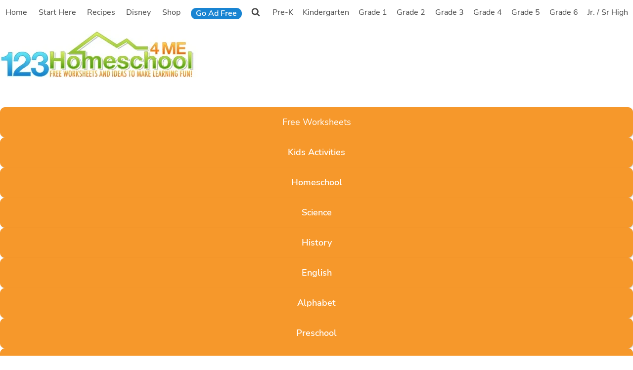

--- FILE ---
content_type: text/html; charset=UTF-8
request_url: https://www.123homeschool4me.com/20-genius-camping-hacks_94/
body_size: 98850
content:
<!doctype html>
<html lang="en-US" class="no-js" itemtype="https://schema.org/Blog" itemscope>
<head><meta charset="UTF-8"><script>if(navigator.userAgent.match(/MSIE|Internet Explorer/i)||navigator.userAgent.match(/Trident\/7\..*?rv:11/i)){var href=document.location.href;if(!href.match(/[?&]nowprocket/)){if(href.indexOf("?")==-1){if(href.indexOf("#")==-1){document.location.href=href+"?nowprocket=1"}else{document.location.href=href.replace("#","?nowprocket=1#")}}else{if(href.indexOf("#")==-1){document.location.href=href+"&nowprocket=1"}else{document.location.href=href.replace("#","&nowprocket=1#")}}}}</script><script>(()=>{class RocketLazyLoadScripts{constructor(){this.v="2.0.4",this.userEvents=["keydown","keyup","mousedown","mouseup","mousemove","mouseover","mouseout","touchmove","touchstart","touchend","touchcancel","wheel","click","dblclick","input"],this.attributeEvents=["onblur","onclick","oncontextmenu","ondblclick","onfocus","onmousedown","onmouseenter","onmouseleave","onmousemove","onmouseout","onmouseover","onmouseup","onmousewheel","onscroll","onsubmit"]}async t(){this.i(),this.o(),/iP(ad|hone)/.test(navigator.userAgent)&&this.h(),this.u(),this.l(this),this.m(),this.k(this),this.p(this),this._(),await Promise.all([this.R(),this.L()]),this.lastBreath=Date.now(),this.S(this),this.P(),this.D(),this.O(),this.M(),await this.C(this.delayedScripts.normal),await this.C(this.delayedScripts.defer),await this.C(this.delayedScripts.async),await this.T(),await this.F(),await this.j(),await this.A(),window.dispatchEvent(new Event("rocket-allScriptsLoaded")),this.everythingLoaded=!0,this.lastTouchEnd&&await new Promise(t=>setTimeout(t,500-Date.now()+this.lastTouchEnd)),this.I(),this.H(),this.U(),this.W()}i(){this.CSPIssue=sessionStorage.getItem("rocketCSPIssue"),document.addEventListener("securitypolicyviolation",t=>{this.CSPIssue||"script-src-elem"!==t.violatedDirective||"data"!==t.blockedURI||(this.CSPIssue=!0,sessionStorage.setItem("rocketCSPIssue",!0))},{isRocket:!0})}o(){window.addEventListener("pageshow",t=>{this.persisted=t.persisted,this.realWindowLoadedFired=!0},{isRocket:!0}),window.addEventListener("pagehide",()=>{this.onFirstUserAction=null},{isRocket:!0})}h(){let t;function e(e){t=e}window.addEventListener("touchstart",e,{isRocket:!0}),window.addEventListener("touchend",function i(o){o.changedTouches[0]&&t.changedTouches[0]&&Math.abs(o.changedTouches[0].pageX-t.changedTouches[0].pageX)<10&&Math.abs(o.changedTouches[0].pageY-t.changedTouches[0].pageY)<10&&o.timeStamp-t.timeStamp<200&&(window.removeEventListener("touchstart",e,{isRocket:!0}),window.removeEventListener("touchend",i,{isRocket:!0}),"INPUT"===o.target.tagName&&"text"===o.target.type||(o.target.dispatchEvent(new TouchEvent("touchend",{target:o.target,bubbles:!0})),o.target.dispatchEvent(new MouseEvent("mouseover",{target:o.target,bubbles:!0})),o.target.dispatchEvent(new PointerEvent("click",{target:o.target,bubbles:!0,cancelable:!0,detail:1,clientX:o.changedTouches[0].clientX,clientY:o.changedTouches[0].clientY})),event.preventDefault()))},{isRocket:!0})}q(t){this.userActionTriggered||("mousemove"!==t.type||this.firstMousemoveIgnored?"keyup"===t.type||"mouseover"===t.type||"mouseout"===t.type||(this.userActionTriggered=!0,this.onFirstUserAction&&this.onFirstUserAction()):this.firstMousemoveIgnored=!0),"click"===t.type&&t.preventDefault(),t.stopPropagation(),t.stopImmediatePropagation(),"touchstart"===this.lastEvent&&"touchend"===t.type&&(this.lastTouchEnd=Date.now()),"click"===t.type&&(this.lastTouchEnd=0),this.lastEvent=t.type,t.composedPath&&t.composedPath()[0].getRootNode()instanceof ShadowRoot&&(t.rocketTarget=t.composedPath()[0]),this.savedUserEvents.push(t)}u(){this.savedUserEvents=[],this.userEventHandler=this.q.bind(this),this.userEvents.forEach(t=>window.addEventListener(t,this.userEventHandler,{passive:!1,isRocket:!0})),document.addEventListener("visibilitychange",this.userEventHandler,{isRocket:!0})}U(){this.userEvents.forEach(t=>window.removeEventListener(t,this.userEventHandler,{passive:!1,isRocket:!0})),document.removeEventListener("visibilitychange",this.userEventHandler,{isRocket:!0}),this.savedUserEvents.forEach(t=>{(t.rocketTarget||t.target).dispatchEvent(new window[t.constructor.name](t.type,t))})}m(){const t="return false",e=Array.from(this.attributeEvents,t=>"data-rocket-"+t),i="["+this.attributeEvents.join("],[")+"]",o="[data-rocket-"+this.attributeEvents.join("],[data-rocket-")+"]",s=(e,i,o)=>{o&&o!==t&&(e.setAttribute("data-rocket-"+i,o),e["rocket"+i]=new Function("event",o),e.setAttribute(i,t))};new MutationObserver(t=>{for(const n of t)"attributes"===n.type&&(n.attributeName.startsWith("data-rocket-")||this.everythingLoaded?n.attributeName.startsWith("data-rocket-")&&this.everythingLoaded&&this.N(n.target,n.attributeName.substring(12)):s(n.target,n.attributeName,n.target.getAttribute(n.attributeName))),"childList"===n.type&&n.addedNodes.forEach(t=>{if(t.nodeType===Node.ELEMENT_NODE)if(this.everythingLoaded)for(const i of[t,...t.querySelectorAll(o)])for(const t of i.getAttributeNames())e.includes(t)&&this.N(i,t.substring(12));else for(const e of[t,...t.querySelectorAll(i)])for(const t of e.getAttributeNames())this.attributeEvents.includes(t)&&s(e,t,e.getAttribute(t))})}).observe(document,{subtree:!0,childList:!0,attributeFilter:[...this.attributeEvents,...e]})}I(){this.attributeEvents.forEach(t=>{document.querySelectorAll("[data-rocket-"+t+"]").forEach(e=>{this.N(e,t)})})}N(t,e){const i=t.getAttribute("data-rocket-"+e);i&&(t.setAttribute(e,i),t.removeAttribute("data-rocket-"+e))}k(t){Object.defineProperty(HTMLElement.prototype,"onclick",{get(){return this.rocketonclick||null},set(e){this.rocketonclick=e,this.setAttribute(t.everythingLoaded?"onclick":"data-rocket-onclick","this.rocketonclick(event)")}})}S(t){function e(e,i){let o=e[i];e[i]=null,Object.defineProperty(e,i,{get:()=>o,set(s){t.everythingLoaded?o=s:e["rocket"+i]=o=s}})}e(document,"onreadystatechange"),e(window,"onload"),e(window,"onpageshow");try{Object.defineProperty(document,"readyState",{get:()=>t.rocketReadyState,set(e){t.rocketReadyState=e},configurable:!0}),document.readyState="loading"}catch(t){console.log("WPRocket DJE readyState conflict, bypassing")}}l(t){this.originalAddEventListener=EventTarget.prototype.addEventListener,this.originalRemoveEventListener=EventTarget.prototype.removeEventListener,this.savedEventListeners=[],EventTarget.prototype.addEventListener=function(e,i,o){o&&o.isRocket||!t.B(e,this)&&!t.userEvents.includes(e)||t.B(e,this)&&!t.userActionTriggered||e.startsWith("rocket-")||t.everythingLoaded?t.originalAddEventListener.call(this,e,i,o):(t.savedEventListeners.push({target:this,remove:!1,type:e,func:i,options:o}),"mouseenter"!==e&&"mouseleave"!==e||t.originalAddEventListener.call(this,e,t.savedUserEvents.push,o))},EventTarget.prototype.removeEventListener=function(e,i,o){o&&o.isRocket||!t.B(e,this)&&!t.userEvents.includes(e)||t.B(e,this)&&!t.userActionTriggered||e.startsWith("rocket-")||t.everythingLoaded?t.originalRemoveEventListener.call(this,e,i,o):t.savedEventListeners.push({target:this,remove:!0,type:e,func:i,options:o})}}J(t,e){this.savedEventListeners=this.savedEventListeners.filter(i=>{let o=i.type,s=i.target||window;return e!==o||t!==s||(this.B(o,s)&&(i.type="rocket-"+o),this.$(i),!1)})}H(){EventTarget.prototype.addEventListener=this.originalAddEventListener,EventTarget.prototype.removeEventListener=this.originalRemoveEventListener,this.savedEventListeners.forEach(t=>this.$(t))}$(t){t.remove?this.originalRemoveEventListener.call(t.target,t.type,t.func,t.options):this.originalAddEventListener.call(t.target,t.type,t.func,t.options)}p(t){let e;function i(e){return t.everythingLoaded?e:e.split(" ").map(t=>"load"===t||t.startsWith("load.")?"rocket-jquery-load":t).join(" ")}function o(o){function s(e){const s=o.fn[e];o.fn[e]=o.fn.init.prototype[e]=function(){return this[0]===window&&t.userActionTriggered&&("string"==typeof arguments[0]||arguments[0]instanceof String?arguments[0]=i(arguments[0]):"object"==typeof arguments[0]&&Object.keys(arguments[0]).forEach(t=>{const e=arguments[0][t];delete arguments[0][t],arguments[0][i(t)]=e})),s.apply(this,arguments),this}}if(o&&o.fn&&!t.allJQueries.includes(o)){const e={DOMContentLoaded:[],"rocket-DOMContentLoaded":[]};for(const t in e)document.addEventListener(t,()=>{e[t].forEach(t=>t())},{isRocket:!0});o.fn.ready=o.fn.init.prototype.ready=function(i){function s(){parseInt(o.fn.jquery)>2?setTimeout(()=>i.bind(document)(o)):i.bind(document)(o)}return"function"==typeof i&&(t.realDomReadyFired?!t.userActionTriggered||t.fauxDomReadyFired?s():e["rocket-DOMContentLoaded"].push(s):e.DOMContentLoaded.push(s)),o([])},s("on"),s("one"),s("off"),t.allJQueries.push(o)}e=o}t.allJQueries=[],o(window.jQuery),Object.defineProperty(window,"jQuery",{get:()=>e,set(t){o(t)}})}P(){const t=new Map;document.write=document.writeln=function(e){const i=document.currentScript,o=document.createRange(),s=i.parentElement;let n=t.get(i);void 0===n&&(n=i.nextSibling,t.set(i,n));const c=document.createDocumentFragment();o.setStart(c,0),c.appendChild(o.createContextualFragment(e)),s.insertBefore(c,n)}}async R(){return new Promise(t=>{this.userActionTriggered?t():this.onFirstUserAction=t})}async L(){return new Promise(t=>{document.addEventListener("DOMContentLoaded",()=>{this.realDomReadyFired=!0,t()},{isRocket:!0})})}async j(){return this.realWindowLoadedFired?Promise.resolve():new Promise(t=>{window.addEventListener("load",t,{isRocket:!0})})}M(){this.pendingScripts=[];this.scriptsMutationObserver=new MutationObserver(t=>{for(const e of t)e.addedNodes.forEach(t=>{"SCRIPT"!==t.tagName||t.noModule||t.isWPRocket||this.pendingScripts.push({script:t,promise:new Promise(e=>{const i=()=>{const i=this.pendingScripts.findIndex(e=>e.script===t);i>=0&&this.pendingScripts.splice(i,1),e()};t.addEventListener("load",i,{isRocket:!0}),t.addEventListener("error",i,{isRocket:!0}),setTimeout(i,1e3)})})})}),this.scriptsMutationObserver.observe(document,{childList:!0,subtree:!0})}async F(){await this.X(),this.pendingScripts.length?(await this.pendingScripts[0].promise,await this.F()):this.scriptsMutationObserver.disconnect()}D(){this.delayedScripts={normal:[],async:[],defer:[]},document.querySelectorAll("script[type$=rocketlazyloadscript]").forEach(t=>{t.hasAttribute("data-rocket-src")?t.hasAttribute("async")&&!1!==t.async?this.delayedScripts.async.push(t):t.hasAttribute("defer")&&!1!==t.defer||"module"===t.getAttribute("data-rocket-type")?this.delayedScripts.defer.push(t):this.delayedScripts.normal.push(t):this.delayedScripts.normal.push(t)})}async _(){await this.L();let t=[];document.querySelectorAll("script[type$=rocketlazyloadscript][data-rocket-src]").forEach(e=>{let i=e.getAttribute("data-rocket-src");if(i&&!i.startsWith("data:")){i.startsWith("//")&&(i=location.protocol+i);try{const o=new URL(i).origin;o!==location.origin&&t.push({src:o,crossOrigin:e.crossOrigin||"module"===e.getAttribute("data-rocket-type")})}catch(t){}}}),t=[...new Map(t.map(t=>[JSON.stringify(t),t])).values()],this.Y(t,"preconnect")}async G(t){if(await this.K(),!0!==t.noModule||!("noModule"in HTMLScriptElement.prototype))return new Promise(e=>{let i;function o(){(i||t).setAttribute("data-rocket-status","executed"),e()}try{if(navigator.userAgent.includes("Firefox/")||""===navigator.vendor||this.CSPIssue)i=document.createElement("script"),[...t.attributes].forEach(t=>{let e=t.nodeName;"type"!==e&&("data-rocket-type"===e&&(e="type"),"data-rocket-src"===e&&(e="src"),i.setAttribute(e,t.nodeValue))}),t.text&&(i.text=t.text),t.nonce&&(i.nonce=t.nonce),i.hasAttribute("src")?(i.addEventListener("load",o,{isRocket:!0}),i.addEventListener("error",()=>{i.setAttribute("data-rocket-status","failed-network"),e()},{isRocket:!0}),setTimeout(()=>{i.isConnected||e()},1)):(i.text=t.text,o()),i.isWPRocket=!0,t.parentNode.replaceChild(i,t);else{const i=t.getAttribute("data-rocket-type"),s=t.getAttribute("data-rocket-src");i?(t.type=i,t.removeAttribute("data-rocket-type")):t.removeAttribute("type"),t.addEventListener("load",o,{isRocket:!0}),t.addEventListener("error",i=>{this.CSPIssue&&i.target.src.startsWith("data:")?(console.log("WPRocket: CSP fallback activated"),t.removeAttribute("src"),this.G(t).then(e)):(t.setAttribute("data-rocket-status","failed-network"),e())},{isRocket:!0}),s?(t.fetchPriority="high",t.removeAttribute("data-rocket-src"),t.src=s):t.src="data:text/javascript;base64,"+window.btoa(unescape(encodeURIComponent(t.text)))}}catch(i){t.setAttribute("data-rocket-status","failed-transform"),e()}});t.setAttribute("data-rocket-status","skipped")}async C(t){const e=t.shift();return e?(e.isConnected&&await this.G(e),this.C(t)):Promise.resolve()}O(){this.Y([...this.delayedScripts.normal,...this.delayedScripts.defer,...this.delayedScripts.async],"preload")}Y(t,e){this.trash=this.trash||[];let i=!0;var o=document.createDocumentFragment();t.forEach(t=>{const s=t.getAttribute&&t.getAttribute("data-rocket-src")||t.src;if(s&&!s.startsWith("data:")){const n=document.createElement("link");n.href=s,n.rel=e,"preconnect"!==e&&(n.as="script",n.fetchPriority=i?"high":"low"),t.getAttribute&&"module"===t.getAttribute("data-rocket-type")&&(n.crossOrigin=!0),t.crossOrigin&&(n.crossOrigin=t.crossOrigin),t.integrity&&(n.integrity=t.integrity),t.nonce&&(n.nonce=t.nonce),o.appendChild(n),this.trash.push(n),i=!1}}),document.head.appendChild(o)}W(){this.trash.forEach(t=>t.remove())}async T(){try{document.readyState="interactive"}catch(t){}this.fauxDomReadyFired=!0;try{await this.K(),this.J(document,"readystatechange"),document.dispatchEvent(new Event("rocket-readystatechange")),await this.K(),document.rocketonreadystatechange&&document.rocketonreadystatechange(),await this.K(),this.J(document,"DOMContentLoaded"),document.dispatchEvent(new Event("rocket-DOMContentLoaded")),await this.K(),this.J(window,"DOMContentLoaded"),window.dispatchEvent(new Event("rocket-DOMContentLoaded"))}catch(t){console.error(t)}}async A(){try{document.readyState="complete"}catch(t){}try{await this.K(),this.J(document,"readystatechange"),document.dispatchEvent(new Event("rocket-readystatechange")),await this.K(),document.rocketonreadystatechange&&document.rocketonreadystatechange(),await this.K(),this.J(window,"load"),window.dispatchEvent(new Event("rocket-load")),await this.K(),window.rocketonload&&window.rocketonload(),await this.K(),this.allJQueries.forEach(t=>t(window).trigger("rocket-jquery-load")),await this.K(),this.J(window,"pageshow");const t=new Event("rocket-pageshow");t.persisted=this.persisted,window.dispatchEvent(t),await this.K(),window.rocketonpageshow&&window.rocketonpageshow({persisted:this.persisted})}catch(t){console.error(t)}}async K(){Date.now()-this.lastBreath>45&&(await this.X(),this.lastBreath=Date.now())}async X(){return document.hidden?new Promise(t=>setTimeout(t)):new Promise(t=>requestAnimationFrame(t))}B(t,e){return e===document&&"readystatechange"===t||(e===document&&"DOMContentLoaded"===t||(e===window&&"DOMContentLoaded"===t||(e===window&&"load"===t||e===window&&"pageshow"===t)))}static run(){(new RocketLazyLoadScripts).t()}}RocketLazyLoadScripts.run()})();</script>
	
	<meta name="viewport" content="width=device-width, initial-scale=1, minimum-scale=1">
	<script data-no-optimize="1" data-cfasync="false">!function(){"use strict";const t={adt_ei:{identityApiKey:"plainText",source:"url",type:"plaintext",priority:1},adt_eih:{identityApiKey:"sha256",source:"urlh",type:"hashed",priority:2},sh_kit:{identityApiKey:"sha256",source:"urlhck",type:"hashed",priority:3}},e=Object.keys(t);function i(t){return function(t){const e=t.match(/((?=([a-z0-9._!#$%+^&*()[\]<>-]+))\2@[a-z0-9._-]+\.[a-z0-9._-]+)/gi);return e?e[0]:""}(function(t){return t.replace(/\s/g,"")}(t.toLowerCase()))}!async function(){const n=new URL(window.location.href),o=n.searchParams;let a=null;const r=Object.entries(t).sort(([,t],[,e])=>t.priority-e.priority).map(([t])=>t);for(const e of r){const n=o.get(e),r=t[e];if(!n||!r)continue;const c=decodeURIComponent(n),d="plaintext"===r.type&&i(c),s="hashed"===r.type&&c;if(d||s){a={value:c,config:r};break}}if(a){const{value:t,config:e}=a;window.adthrive=window.adthrive||{},window.adthrive.cmd=window.adthrive.cmd||[],window.adthrive.cmd.push(function(){window.adthrive.identityApi({source:e.source,[e.identityApiKey]:t},({success:i,data:n})=>{i?window.adthrive.log("info","Plugin","detectEmails",`Identity API called with ${e.type} email: ${t}`,n):window.adthrive.log("warning","Plugin","detectEmails",`Failed to call Identity API with ${e.type} email: ${t}`,n)})})}!function(t,e){const i=new URL(e);t.forEach(t=>i.searchParams.delete(t)),history.replaceState(null,"",i.toString())}(e,n)}()}();
</script><meta name='robots' content='index, follow, max-image-preview:large, max-snippet:-1, max-video-preview:-1' />
<style data-no-optimize="1" data-cfasync="false">
	.adthrive-ad {
		margin-top: 10px;
		margin-bottom: 10px;
		text-align: center;
		overflow-x: visible;
		clear: both;
		line-height: 0;
	}
	.adthrive-stuck.adthrive-sticky.adthrive-sidebar {
top: 140px;
}

/* removed 6/23/33 ZD 214936
body.adthrive-device-desktop:not(.home) .adthrive-content, 
body.adthrive-device-tablet:not(.home) .adthrive-content {
clear: right !important;
} */

div[id^="cls-video-container"]{
min-height:300px!important;
}
.adthrive-collapse-player{
max-width:680px;
}


/* Top Center White Background */
.adthrive-collapse-mobile-background {
background-color: #fff!important;
}
.adthrive-top-collapse-close > svg > * {
stroke: black;
font-family: sans-serif;
}
/* END top center white background */
.adthrive-player-position.adthrive-collapse-mobile.adthrive-collapse-top-center.adthrive-player-without-wrapper-text {
padding-top: 0px !important;
}

.adthrive-sidebar > div {
top: 125px!important;
}

.adthrive-device-desktop .adthrive-recipe,
.adthrive-device-tablet .adthrive-recipe {
	float: right;
	clear: right;
	margin-left: 10px;
}</style>
<script data-no-optimize="1" data-cfasync="false">
	window.adthriveCLS = {
		enabledLocations: ['Content', 'Recipe'],
		injectedSlots: [],
		injectedFromPlugin: true,
		branch: 'c4a5568',bucket: 'prod',			};
	window.adthriveCLS.siteAds = {"betaTester":false,"targeting":[{"value":"54875a140f5f1a4302581b09","key":"siteId"},{"value":"6233884d1c751b7088a74542","key":"organizationId"},{"value":"123 Homeschool 4 Me","key":"siteName"},{"value":"AdThrive Edge","key":"service"},{"value":"on","key":"bidding"},{"value":["Family and Parenting","Crafts"],"key":"verticals"}],"siteUrl":"http://123homeschool4me.com/","siteId":"54875a140f5f1a4302581b09","siteName":"123 Homeschool 4 Me","breakpoints":{"tablet":768,"desktop":1024},"cloudflare":{"version":"b770817"},"adUnits":[{"sequence":9,"thirdPartyAdUnitName":null,"targeting":[{"value":["Sidebar"],"key":"location"},{"value":true,"key":"sticky"}],"devices":["desktop"],"name":"Sidebar_9","sticky":true,"location":"Sidebar","dynamic":{"pageSelector":"body:not(.woocommerce-page)","spacing":0,"max":1,"lazyMax":null,"enable":true,"lazy":false,"elementSelector":".primary-sidebar","skip":0,"classNames":[],"position":"beforeend","every":1,"enabled":true},"stickyOverlapSelector":".site-footer","adSizes":[[160,600],[336,280],[320,50],[300,600],[250,250],[1,1],[320,100],[300,1050],[300,50],[300,420],[300,250]],"priority":291,"autosize":true},{"sequence":null,"thirdPartyAdUnitName":null,"targeting":[{"value":["Content"],"key":"location"}],"devices":["desktop","tablet"],"name":"Content","sticky":false,"location":"Content","dynamic":{"pageSelector":"body.home","spacing":0,"max":2,"lazyMax":2,"enable":true,"lazy":true,"elementSelector":".entry-content > div","skip":1,"classNames":[],"position":"afterend","every":1,"enabled":true},"stickyOverlapSelector":"","adSizes":[[728,90],[336,280],[320,50],[468,60],[970,90],[250,250],[1,1],[320,100],[970,250],[1,2],[300,50],[300,300],[552,334],[728,250],[300,250]],"priority":199,"autosize":true},{"sequence":null,"thirdPartyAdUnitName":null,"targeting":[{"value":["Content"],"key":"location"}],"devices":["phone"],"name":"Content","sticky":false,"location":"Content","dynamic":{"pageSelector":"body.home","spacing":0.99,"max":2,"lazyMax":6,"enable":true,"lazy":true,"elementSelector":".entry-content > div","skip":1,"classNames":[],"position":"afterend","every":1,"enabled":true},"stickyOverlapSelector":"","adSizes":[[728,90],[336,280],[320,50],[468,60],[970,90],[250,250],[1,1],[320,100],[970,250],[1,2],[300,50],[300,300],[552,334],[728,250],[300,250]],"priority":199,"autosize":true},{"sequence":null,"thirdPartyAdUnitName":null,"targeting":[{"value":["Content"],"key":"location"}],"devices":["desktop"],"name":"Content","sticky":false,"location":"Content","dynamic":{"pageSelector":"body.single:not(.woocommerce-page)","spacing":0.85,"max":3,"lazyMax":96,"enable":true,"lazy":true,"elementSelector":".entry-content > *:not(.has-button-child):not(.at-no-ad):not(.quads-location):not(.code-block):not(h2), .main-box-inside > *:not(.has-button-child):not(.at-no-ad):not(.quads-location):not(.code-block):not(h2)","skip":8,"classNames":[],"position":"afterend","every":1,"enabled":true},"stickyOverlapSelector":"","adSizes":[[728,90],[336,280],[320,50],[468,60],[970,90],[250,250],[1,1],[320,100],[970,250],[1,2],[300,50],[300,300],[552,334],[728,250],[300,250]],"priority":199,"autosize":true},{"sequence":null,"thirdPartyAdUnitName":null,"targeting":[{"value":["Content"],"key":"location"}],"devices":["tablet"],"name":"Content","sticky":false,"location":"Content","dynamic":{"pageSelector":"body.single:not(.woocommerce-page), body.page:not(.home)","spacing":0.7,"max":3,"lazyMax":96,"enable":true,"lazy":true,"elementSelector":".entry-content > *:not(.has-button-child):not(.at-no-ad):not(.quads-location):not(.code-block):not(h2), .main-box-inside > *:not(.has-button-child):not(.at-no-ad):not(.quads-location):not(.code-block):not(h2)","skip":8,"classNames":[],"position":"afterend","every":1,"enabled":true},"stickyOverlapSelector":"","adSizes":[[728,90],[336,280],[320,50],[468,60],[970,90],[250,250],[1,1],[320,100],[970,250],[1,2],[300,50],[300,300],[552,334],[728,250],[300,250]],"priority":199,"autosize":true},{"sequence":null,"thirdPartyAdUnitName":null,"targeting":[{"value":["Content"],"key":"location"}],"devices":["phone"],"name":"Content","sticky":false,"location":"Content","dynamic":{"pageSelector":"body.single:not(.woocommerce-page), body.page:not(.home)","spacing":0.85,"max":3,"lazyMax":96,"enable":true,"lazy":true,"elementSelector":".entry-content > *:not(.has-button-child):not(.at-no-ad):not(.quads-location):not(.code-block):not(h2), .main-box-inside > *:not(.has-button-child):not(.at-no-ad):not(.quads-location):not(.code-block):not(h2)","skip":8,"classNames":[],"position":"afterend","every":1,"enabled":true},"stickyOverlapSelector":"","adSizes":[[728,90],[336,280],[320,50],[468,60],[970,90],[250,250],[1,1],[320,100],[970,250],[1,2],[300,50],[300,300],[552,334],[728,250],[300,250]],"priority":199,"autosize":true},{"sequence":null,"thirdPartyAdUnitName":null,"targeting":[{"value":["Content"],"key":"location"}],"devices":["desktop"],"name":"Content","sticky":false,"location":"Content","dynamic":{"pageSelector":"body.page:not(.home)","spacing":0.85,"max":3,"lazyMax":7,"enable":true,"lazy":true,"elementSelector":".entry-content > div","skip":0,"classNames":[],"position":"afterend","every":1,"enabled":true},"stickyOverlapSelector":"","adSizes":[[728,90],[336,280],[320,50],[468,60],[970,90],[250,250],[1,1],[320,100],[970,250],[1,2],[300,50],[300,300],[552,334],[728,250],[300,250]],"priority":199,"autosize":true},{"sequence":null,"thirdPartyAdUnitName":null,"targeting":[{"value":["Content"],"key":"location"}],"devices":["tablet"],"name":"Content","sticky":false,"location":"Content","dynamic":{"pageSelector":"body.page:not(.home)","spacing":0.7,"max":4,"lazyMax":6,"enable":true,"lazy":true,"elementSelector":".entry-content > div","skip":0,"classNames":[],"position":"afterend","every":1,"enabled":true},"stickyOverlapSelector":"","adSizes":[[728,90],[336,280],[320,50],[468,60],[970,90],[250,250],[1,1],[320,100],[970,250],[1,2],[300,50],[300,300],[552,334],[728,250],[300,250]],"priority":199,"autosize":true},{"sequence":null,"thirdPartyAdUnitName":null,"targeting":[{"value":["Content"],"key":"location"}],"devices":["phone"],"name":"Content","sticky":false,"location":"Content","dynamic":{"pageSelector":"body.page:not(.home)","spacing":0.85,"max":4,"lazyMax":6,"enable":true,"lazy":true,"elementSelector":".entry-content > div","skip":0,"classNames":[],"position":"afterend","every":1,"enabled":true},"stickyOverlapSelector":"","adSizes":[[728,90],[336,280],[320,50],[468,60],[970,90],[250,250],[1,1],[320,100],[970,250],[1,2],[300,50],[300,300],[552,334],[728,250],[300,250]],"priority":199,"autosize":true},{"sequence":null,"thirdPartyAdUnitName":null,"targeting":[{"value":["Recipe"],"key":"location"}],"devices":["desktop","tablet"],"name":"Recipe","sticky":false,"location":"Recipe","dynamic":{"pageSelector":"","spacing":0.7,"max":2,"lazyMax":null,"enable":true,"lazy":false,"elementSelector":".wprm-recipe-ingredients-container li, .wprm-recipe-instructions-container li, .wprm-recipe-notes-container li, .wprm-recipe-notes-container span","skip":0,"classNames":[],"position":"beforebegin","every":1,"enabled":true},"stickyOverlapSelector":"","adSizes":[[320,50],[250,250],[1,1],[320,100],[1,2],[300,50],[320,300],[300,390],[300,250]],"priority":-101,"autosize":true},{"sequence":3,"thirdPartyAdUnitName":null,"targeting":[{"value":["Recipe"],"key":"location"}],"devices":["phone"],"name":"Recipe_3","sticky":false,"location":"Recipe","dynamic":{"pageSelector":"","spacing":0,"max":1,"lazyMax":null,"enable":true,"lazy":false,"elementSelector":".wprm-recipe-ingredients-container","skip":0,"classNames":[],"position":"beforebegin","every":1,"enabled":true},"stickyOverlapSelector":"","adSizes":[[320,50],[250,250],[1,1],[320,100],[1,2],[300,50],[320,300],[300,390],[300,250]],"priority":-103,"autosize":true},{"sequence":null,"thirdPartyAdUnitName":null,"targeting":[{"value":["Recipe"],"key":"location"}],"devices":["phone"],"name":"Recipe","sticky":false,"location":"Recipe","dynamic":{"pageSelector":"","spacing":0.7,"max":2,"lazyMax":null,"enable":true,"lazy":false,"elementSelector":".wprm-recipe-ingredients-container, .wprm-recipe-instructions-container li, .wprm-recipe-notes-container li, .wprm-recipe-notes-container span","skip":0,"classNames":[],"position":"afterend","every":1,"enabled":true},"stickyOverlapSelector":"","adSizes":[[320,50],[250,250],[1,1],[320,100],[1,2],[300,50],[320,300],[300,390],[300,250]],"priority":-101,"autosize":true},{"sequence":1,"thirdPartyAdUnitName":null,"targeting":[{"value":["Below Post"],"key":"location"}],"devices":["phone","tablet","desktop"],"name":"Below_Post_1","sticky":false,"location":"Below Post","dynamic":{"pageSelector":"body.single","spacing":0,"max":0,"lazyMax":1,"enable":true,"lazy":true,"elementSelector":"#respond","skip":0,"classNames":[],"position":"beforebegin","every":1,"enabled":true},"stickyOverlapSelector":"","adSizes":[[728,90],[336,280],[320,50],[468,60],[250,250],[1,1],[320,100],[300,250],[970,250],[728,250]],"priority":99,"autosize":true},{"sequence":2,"thirdPartyAdUnitName":null,"targeting":[{"value":["Below Post"],"key":"location"}],"devices":["phone","tablet","desktop"],"name":"Below_Post_2","sticky":false,"location":"Below Post","dynamic":{"pageSelector":"body.single","spacing":0.7,"max":0,"lazyMax":10,"enable":true,"lazy":true,"elementSelector":".comment-list > .comment","skip":0,"classNames":[],"position":"afterend","every":1,"enabled":true},"stickyOverlapSelector":"","adSizes":[[728,90],[336,280],[320,50],[468,60],[250,250],[1,1],[320,100],[300,250],[970,250],[728,250]],"priority":98,"autosize":true},{"sequence":null,"thirdPartyAdUnitName":null,"targeting":[{"value":["Footer"],"key":"location"},{"value":true,"key":"sticky"}],"devices":["phone","tablet","desktop"],"name":"Footer","sticky":true,"location":"Footer","dynamic":{"pageSelector":"body:not(.woocommerce-page)","spacing":0,"max":1,"lazyMax":null,"enable":true,"lazy":false,"elementSelector":"body","skip":0,"classNames":[],"position":"beforeend","every":1,"enabled":true},"stickyOverlapSelector":"","adSizes":[[320,50],[320,100],[728,90],[970,90],[468,60],[1,1],[300,50]],"priority":-1,"autosize":true}],"adDensityLayout":{"mobile":{"adDensity":0.24,"onePerViewport":false},"pageOverrides":[{"mobile":{"adDensity":0.28,"onePerViewport":false},"note":null,"pageSelector":"body.home","desktop":{"adDensity":0.3,"onePerViewport":false}}],"desktop":{"adDensity":0.2,"onePerViewport":false}},"adDensityEnabled":true,"siteExperiments":[],"adTypes":{"sponsorTileDesktop":true,"interscrollerDesktop":true,"nativeBelowPostDesktop":true,"miniscroller":true,"largeFormatsMobile":true,"nativeMobileContent":true,"inRecipeRecommendationMobile":true,"nativeMobileRecipe":true,"sponsorTileMobile":true,"expandableCatalogAdsMobile":true,"frameAdsMobile":true,"outstreamMobile":true,"nativeHeaderMobile":true,"frameAdsDesktop":true,"inRecipeRecommendationDesktop":true,"expandableFooterDesktop":true,"nativeDesktopContent":true,"outstreamDesktop":true,"animatedFooter":true,"skylineHeader":false,"expandableFooter":true,"nativeDesktopSidebar":true,"videoFootersMobile":true,"videoFootersDesktop":true,"interscroller":true,"nativeDesktopRecipe":true,"nativeHeaderDesktop":true,"nativeBelowPostMobile":true,"expandableCatalogAdsDesktop":true,"largeFormatsDesktop":true},"adOptions":{"theTradeDesk":true,"undertone":true,"sidebarConfig":{"dynamicStickySidebar":{"minHeight":2100,"enabled":true,"blockedSelectors":[]}},"footerCloseButton":true,"teads":true,"seedtag":true,"pmp":true,"thirtyThreeAcross":true,"sharethrough":true,"optimizeVideoPlayersForEarnings":true,"removeVideoTitleWrapper":true,"pubMatic":true,"contentTermsFooterEnabled":true,"chicory":false,"infiniteScroll":false,"longerVideoAdPod":true,"yahoossp":true,"spa":false,"stickyContainerConfig":{"recipeDesktop":{"minHeight":null,"enabled":false},"blockedSelectors":[],"stickyHeaderSelectors":[],"content":{"minHeight":null,"enabled":false},"recipeMobile":{"minHeight":null,"enabled":false}},"gatedPrint":{"siteEmailServiceProviderId":null,"defaultOptIn":false,"enabled":false,"newsletterPromptEnabled":false},"yieldmo":true,"footerSelector":"","consentMode":{"enabled":false,"customVendorList":""},"amazonUAM":true,"gamMCMEnabled":true,"gamMCMChildNetworkCode":"22468465813","stickyContainerAds":true,"rubiconMediaMath":true,"rubicon":true,"conversant":true,"openx":true,"customCreativeEnabled":true,"mobileHeaderHeight":1,"secColor":"#000000","unruly":true,"mediaGrid":true,"bRealTime":true,"adInViewTime":null,"gumgum":true,"comscoreFooter":true,"desktopInterstitial":false,"contentAdXExpansionDesktop":true,"amx":true,"footerCloseButtonDesktop":false,"ozone":true,"isAutoOptimized":false,"comscoreTAL":true,"targetaff":false,"bgColor":"#FFFFFF","advancePlaylistOptions":{"playlistPlayer":{"enabled":true},"relatedPlayer":{"enabled":true,"applyToFirst":true}},"kargo":true,"max30SecondVideoAdPod":false,"liveRampATS":true,"footerCloseButtonMobile":false,"interstitialBlockedPageSelectors":"","prioritizeShorterVideoAds":true,"allowSmallerAdSizes":true,"comscore":"FamilyParenting","blis":true,"wakeLock":{"desktopEnabled":true,"mobileValue":15,"mobileEnabled":true,"desktopValue":30},"mobileInterstitial":false,"tripleLift":true,"sensitiveCategories":["alc","dat","gamv","pol","wtl"],"liveRamp":true,"adthriveEmailIdentity":true,"criteo":true,"nativo":true,"infiniteScrollOptions":{"selector":"","heightThreshold":0},"siteAttributes":{"mobileHeaderSelectors":[],"desktopHeaderSelectors":[]},"dynamicContentSlotLazyLoading":true,"clsOptimizedAds":true,"ogury":true,"verticals":["Family and Parenting","Crafts"],"inImage":false,"stackadapt":true,"usCMP":{"enabled":false,"regions":[]},"contentAdXExpansionMobile":true,"advancePlaylist":true,"medianet":true,"delayLoading":true,"inImageZone":null,"appNexus":true,"rise":true,"liveRampId":"","infiniteScrollRefresh":false,"indexExchange":true},"siteAdsProfiles":[],"thirdPartySiteConfig":{"partners":{"discounts":[]}},"featureRollouts":{"disable-restart-sticky-video-inactive":{"featureRolloutId":51,"data":null,"enabled":true}},"videoPlayers":{"contextual":{"autoplayCollapsibleEnabled":true,"overrideEmbedLocation":true,"defaultPlayerType":"collapse"},"videoEmbed":"wordpress","footerSelector":"","contentSpecificPlaylists":[],"players":[{"devices":["desktop","mobile"],"description":"","id":4047722,"title":"Stationary related player - desktop and mobile","type":"stationaryRelated","enabled":true,"playerId":"7OtcPbMH"},{"playlistId":"","pageSelector":"body:not(.woocommerce-page)","devices":["desktop"],"description":"","skip":5,"title":"","type":"stickyRelated","enabled":true,"elementSelector":".entry-content > *","id":4047723,"position":"afterend","saveVideoCloseState":false,"shuffle":false,"playerId":"7OtcPbMH"},{"playlistId":"","pageSelector":"body:not(.woocommerce-page)","devices":["mobile"],"mobileLocation":"top-center","description":"","skip":2,"title":"","type":"stickyRelated","enabled":true,"elementSelector":".entry-content > *","id":4047724,"position":"afterend","saveVideoCloseState":false,"shuffle":false,"mobileHeaderSelector":null,"playerId":"7OtcPbMH"},{"playlistId":"OJDHeH1u","pageSelector":"body:not(.woocommerce-page)","devices":["mobile"],"mobileLocation":"top-center","description":"","skip":4,"title":"MY LATEST VIDEOS","type":"stickyPlaylist","enabled":true,"footerSelector":"","elementSelector":".entry-content > *:not(.has-button-child):not(.at-no-ad):not(.quads-location):not(.code-block):not(h2), .main-box-inside > *:not(.has-button-child):not(.at-no-ad):not(.quads-location):not(.code-block):not(h2)","id":4047726,"position":"afterend","saveVideoCloseState":false,"shuffle":true,"mobileHeaderSelector":null,"playerId":"8uH5pHLA"},{"playlistId":"OJDHeH1u","pageSelector":"body:not(.woocommerce-page)","devices":["desktop"],"description":"","skip":7,"title":"MY LATEST VIDEOS","type":"stickyPlaylist","enabled":true,"footerSelector":"","elementSelector":".entry-content > *:not(.has-button-child):not(.at-no-ad):not(.quads-location):not(.code-block):not(h2), .main-box-inside > *:not(.has-button-child):not(.at-no-ad):not(.quads-location):not(.code-block):not(h2)","id":4047725,"position":"afterend","saveVideoCloseState":false,"shuffle":true,"mobileHeaderSelector":null,"playerId":"8uH5pHLA"}],"partners":{"theTradeDesk":true,"unruly":true,"mediaGrid":true,"undertone":true,"gumgum":true,"seedtag":true,"amx":true,"ozone":true,"pmp":true,"kargo":true,"stickyOutstream":{"desktop":{"enabled":true},"blockedPageSelectors":"body.woocommerce-page","mobileLocation":"bottom-left","allowOnHomepage":true,"mobile":{"enabled":true},"saveVideoCloseState":false,"mobileHeaderSelector":null,"allowForPageWithStickyPlayer":{"enabled":true}},"sharethrough":true,"blis":true,"tripleLift":true,"pubMatic":true,"criteo":true,"yahoossp":true,"nativo":true,"stackadapt":true,"yieldmo":true,"amazonUAM":true,"medianet":true,"rubicon":true,"appNexus":true,"rise":true,"openx":true,"indexExchange":true}}};</script>

<script data-no-optimize="1" data-cfasync="false">
(function(w, d) {
	w.adthrive = w.adthrive || {};
	w.adthrive.cmd = w.adthrive.cmd || [];
	w.adthrive.plugin = 'adthrive-ads-3.10.0';
	w.adthrive.host = 'ads.adthrive.com';
	w.adthrive.integration = 'plugin';

	var commitParam = (w.adthriveCLS && w.adthriveCLS.bucket !== 'prod' && w.adthriveCLS.branch) ? '&commit=' + w.adthriveCLS.branch : '';

	var s = d.createElement('script');
	s.async = true;
	s.referrerpolicy='no-referrer-when-downgrade';
	s.src = 'https://' + w.adthrive.host + '/sites/54875a140f5f1a4302581b09/ads.min.js?referrer=' + w.encodeURIComponent(w.location.href) + commitParam + '&cb=' + (Math.floor(Math.random() * 100) + 1) + '';
	var n = d.getElementsByTagName('script')[0];
	n.parentNode.insertBefore(s, n);
})(window, document);
</script>
<link rel="dns-prefetch" href="https://ads.adthrive.com/"><link rel="preconnect" href="https://ads.adthrive.com/"><link rel="preconnect" href="https://ads.adthrive.com/" crossorigin>
	<!-- This site is optimized with the Yoast SEO Premium plugin v26.8 (Yoast SEO v26.8) - https://yoast.com/product/yoast-seo-premium-wordpress/ -->
	<title>20 Genius Camping Hacks</title>
	<link rel="canonical" href="https://www.123homeschool4me.com/20-genius-camping-hacks_94/" />
	<meta property="og:locale" content="en_US" />
	<meta property="og:type" content="article" />
	<meta property="og:title" content="20 Genius Camping Hacks" />
	<meta property="og:description" content="If you are planning to go camping this summer, here are 20..." />
	<meta property="og:url" content="https://www.123homeschool4me.com/20-genius-camping-hacks_94/" />
	<meta property="og:site_name" content="123 Homeschool 4 Me" />
	<meta property="article:publisher" content="https://www.facebook.com/homeschool4me" />
	<meta property="article:author" content="https://www.facebook.com/homeschool4me" />
	<meta property="article:published_time" content="2015-05-01T09:30:00+00:00" />
	<meta property="article:modified_time" content="2022-11-12T14:55:19+00:00" />
	<meta property="og:image" content="https://www.123homeschool4me.com/wp-content/uploads/2015/05/fea-13.png" />
	<meta property="og:image:width" content="354" />
	<meta property="og:image:height" content="504" />
	<meta property="og:image:type" content="image/jpeg" />
	<meta name="author" content="Beth Gorden" />
	<meta name="twitter:card" content="summary_large_image" />
	<meta name="twitter:creator" content="@https://twitter.com/Homeschool4Me" />
	<meta name="twitter:site" content="@Homeschool4Me" />
	<script type="application/ld+json" class="yoast-schema-graph">{"@context":"https://schema.org","@graph":[{"@type":"Article","@id":"https://www.123homeschool4me.com/20-genius-camping-hacks_94/#article","isPartOf":{"@id":"https://www.123homeschool4me.com/20-genius-camping-hacks_94/"},"author":{"name":"Beth Gorden","@id":"https://www.123homeschool4me.com/#/schema/person/940b9281a52bee48f58124ea8d05cade"},"headline":"20 Genius Camping Hacks","datePublished":"2015-05-01T09:30:00+00:00","dateModified":"2022-11-12T14:55:19+00:00","mainEntityOfPage":{"@id":"https://www.123homeschool4me.com/20-genius-camping-hacks_94/"},"wordCount":987,"commentCount":0,"publisher":{"@id":"https://www.123homeschool4me.com/#organization"},"image":{"@id":"https://www.123homeschool4me.com/20-genius-camping-hacks_94/#primaryimage"},"thumbnailUrl":"https://www.123homeschool4me.com/wp-content/uploads/2015/05/fea-13.png","keywords":["summer","Vacations"],"articleSection":["Camping","Camping"],"inLanguage":"en-US","potentialAction":[{"@type":"CommentAction","name":"Comment","target":["https://www.123homeschool4me.com/20-genius-camping-hacks_94/#respond"]}]},{"@type":"WebPage","@id":"https://www.123homeschool4me.com/20-genius-camping-hacks_94/","url":"https://www.123homeschool4me.com/20-genius-camping-hacks_94/","name":"20 Genius Camping Hacks","isPartOf":{"@id":"https://www.123homeschool4me.com/#website"},"primaryImageOfPage":{"@id":"https://www.123homeschool4me.com/20-genius-camping-hacks_94/#primaryimage"},"image":{"@id":"https://www.123homeschool4me.com/20-genius-camping-hacks_94/#primaryimage"},"thumbnailUrl":"https://www.123homeschool4me.com/wp-content/uploads/2015/05/fea-13.png","datePublished":"2015-05-01T09:30:00+00:00","dateModified":"2022-11-12T14:55:19+00:00","breadcrumb":{"@id":"https://www.123homeschool4me.com/20-genius-camping-hacks_94/#breadcrumb"},"inLanguage":"en-US","potentialAction":[{"@type":"ReadAction","target":["https://www.123homeschool4me.com/20-genius-camping-hacks_94/"]}]},{"@type":"ImageObject","inLanguage":"en-US","@id":"https://www.123homeschool4me.com/20-genius-camping-hacks_94/#primaryimage","url":"https://www.123homeschool4me.com/wp-content/uploads/2015/05/fea-13.png","contentUrl":"https://www.123homeschool4me.com/wp-content/uploads/2015/05/fea-13.png","width":354,"height":504,"caption":"Genius Camping Hacks"},{"@type":"BreadcrumbList","@id":"https://www.123homeschool4me.com/20-genius-camping-hacks_94/#breadcrumb","itemListElement":[{"@type":"ListItem","position":1,"name":"Home","item":"https://www.123homeschool4me.com/"},{"@type":"ListItem","position":2,"name":"Blog","item":"https://www.123homeschool4me.com/blog/"},{"@type":"ListItem","position":3,"name":"20 Genius Camping Hacks"}]},{"@type":"WebSite","@id":"https://www.123homeschool4me.com/#website","url":"https://www.123homeschool4me.com/","name":"123 Homeschool 4 Me","description":"Educational website with over 1 million pages of FREE worksheets, fun activities, games, and more to make learning fun!","publisher":{"@id":"https://www.123homeschool4me.com/#organization"},"potentialAction":[{"@type":"SearchAction","target":{"@type":"EntryPoint","urlTemplate":"https://www.123homeschool4me.com/?s={search_term_string}"},"query-input":{"@type":"PropertyValueSpecification","valueRequired":true,"valueName":"search_term_string"}}],"inLanguage":"en-US"},{"@type":"Organization","@id":"https://www.123homeschool4me.com/#organization","name":"123 Homeschool 4 Me","url":"https://www.123homeschool4me.com/","logo":{"@type":"ImageObject","inLanguage":"en-US","@id":"https://www.123homeschool4me.com/#/schema/logo/image/","url":"https://www.123homeschool4me.com/wp-content/uploads/2018/11/JPG.jpg","contentUrl":"https://www.123homeschool4me.com/wp-content/uploads/2018/11/JPG.jpg","width":2048,"height":645,"caption":"123 Homeschool 4 Me"},"image":{"@id":"https://www.123homeschool4me.com/#/schema/logo/image/"},"sameAs":["https://www.facebook.com/homeschool4me","https://x.com/Homeschool4Me","https://instagram.com/homeschool4me","https://www.linkedin.com/in/123homeschool4me/"]},{"@type":"Person","@id":"https://www.123homeschool4me.com/#/schema/person/940b9281a52bee48f58124ea8d05cade","name":"Beth Gorden","image":{"@type":"ImageObject","inLanguage":"en-US","@id":"https://www.123homeschool4me.com/#/schema/person/image/","url":"https://secure.gravatar.com/avatar/4a2dad4df7eacd4b68934a765a9f011eae2e577c2b11182b96d68d66d89e412c?s=96&d=mm&r=g","contentUrl":"https://secure.gravatar.com/avatar/4a2dad4df7eacd4b68934a765a9f011eae2e577c2b11182b96d68d66d89e412c?s=96&d=mm&r=g","caption":"Beth Gorden"},"description":"Beth Gorden is the creative multi-tasking creator of 123 Homeschool 4 Me. As a busy homeschooling mother of six, she strives to create hands-on learning activities and worksheets that kids will love to make learning FUN! With over 20 years educating children, she has created over 1 million pages of printables to help teach kids alphabet, math, science, English grammar, history, and so much more! Beth is also the creator of 2 additional sites with even more educational activities and FREE printables - www.kindergartenworksheetsandgames.com and www.preschoolplayandlearn.com. Beth studied at the University of Northwestern where she got a double major to make her effective at teaching children while making education FUN!","sameAs":["https://www.123homeschool4me.com/","https://www.facebook.com/homeschool4me","https://instagram.com/homeschool4me","https://www.linkedin.com/in/123homeschool4me/","https://pinterest.com/bethgorden/","https://x.com/https://twitter.com/Homeschool4Me","https://www.youtube.com/user/123homeschool4me"],"url":"https://www.123homeschool4me.com/author/123homeschool4me/"}]}</script>
	<!-- / Yoast SEO Premium plugin. -->


<link rel='dns-prefetch' href='//convertkit.com' />
<link rel='dns-prefetch' href='//filekitcdn.com' />
<link rel='dns-prefetch' href='//ats.rlcdn.com' />
<link rel='dns-prefetch' href='//ads.adthrive.com' />
<link rel='dns-prefetch' href='//acsbapp.com' />
<link rel='dns-prefetch' href='//pagead2.googlesyndication.com' />
<link rel='dns-prefetch' href='//www.googletagmanager.com' />

<link rel="alternate" type="application/rss+xml" title="123 Homeschool 4 Me &raquo; Feed" href="https://www.123homeschool4me.com/feed/" />
<link rel="alternate" type="application/rss+xml" title="123 Homeschool 4 Me &raquo; Comments Feed" href="https://www.123homeschool4me.com/comments/feed/" />
			<script type="rocketlazyloadscript">document.documentElement.classList.remove( 'no-js' );</script>
			<link rel="alternate" type="application/rss+xml" title="123 Homeschool 4 Me &raquo; 20 Genius Camping Hacks Comments Feed" href="https://www.123homeschool4me.com/20-genius-camping-hacks_94/feed/" />
<link rel="alternate" title="oEmbed (JSON)" type="application/json+oembed" href="https://www.123homeschool4me.com/wp-json/oembed/1.0/embed?url=https%3A%2F%2Fwww.123homeschool4me.com%2F20-genius-camping-hacks_94%2F" />
<link rel="alternate" title="oEmbed (XML)" type="text/xml+oembed" href="https://www.123homeschool4me.com/wp-json/oembed/1.0/embed?url=https%3A%2F%2Fwww.123homeschool4me.com%2F20-genius-camping-hacks_94%2F&#038;format=xml" />
<link rel="alternate" type="application/rss+xml" title="123 Homeschool 4 Me &raquo; Stories Feed" href="https://www.123homeschool4me.com/web-stories/feed/"><script type="rocketlazyloadscript">(()=>{"use strict";const e=[400,500,600,700,800,900],t=e=>`wprm-min-${e}`,n=e=>`wprm-max-${e}`,s=new Set,o="ResizeObserver"in window,r=o?new ResizeObserver((e=>{for(const t of e)c(t.target)})):null,i=.5/(window.devicePixelRatio||1);function c(s){const o=s.getBoundingClientRect().width||0;for(let r=0;r<e.length;r++){const c=e[r],a=o<=c+i;o>c+i?s.classList.add(t(c)):s.classList.remove(t(c)),a?s.classList.add(n(c)):s.classList.remove(n(c))}}function a(e){s.has(e)||(s.add(e),r&&r.observe(e),c(e))}!function(e=document){e.querySelectorAll(".wprm-recipe").forEach(a)}();if(new MutationObserver((e=>{for(const t of e)for(const e of t.addedNodes)e instanceof Element&&(e.matches?.(".wprm-recipe")&&a(e),e.querySelectorAll?.(".wprm-recipe").forEach(a))})).observe(document.documentElement,{childList:!0,subtree:!0}),!o){let e=0;addEventListener("resize",(()=>{e&&cancelAnimationFrame(e),e=requestAnimationFrame((()=>s.forEach(c)))}),{passive:!0})}})();</script><style id='wp-img-auto-sizes-contain-inline-css'>
img:is([sizes=auto i],[sizes^="auto," i]){contain-intrinsic-size:3000px 1500px}
/*# sourceURL=wp-img-auto-sizes-contain-inline-css */
</style>
<link data-minify="1" rel='stylesheet' id='kadence-blocks-rowlayout-css' href='https://www.123homeschool4me.com/wp-content/cache/min/1/wp-content/plugins/kadence-blocks/dist/style-blocks-rowlayout.css?ver=1769684202' media='all' />
<link data-minify="1" rel='stylesheet' id='kadence-blocks-column-css' href='https://www.123homeschool4me.com/wp-content/cache/min/1/wp-content/plugins/kadence-blocks/dist/style-blocks-column.css?ver=1769684202' media='all' />
<link data-minify="1" rel='stylesheet' id='kadence-blocks-pro-dynamichtml-css' href='https://www.123homeschool4me.com/wp-content/cache/min/1/wp-content/plugins/kadence-blocks-pro/dist/style-blocks-dynamichtml.css?ver=1769684202' media='all' />
<link data-minify="1" rel='stylesheet' id='kadence-blocks-advancedbtn-css' href='https://www.123homeschool4me.com/wp-content/cache/min/1/wp-content/plugins/kadence-blocks/dist/style-blocks-advancedbtn.css?ver=1769684202' media='all' />
<link data-minify="1" rel='stylesheet' id='dashicons-css' href='https://www.123homeschool4me.com/wp-content/cache/min/1/wp-includes/css/dashicons.min.css?ver=1769684202' media='all' />
<link data-minify="1" rel='stylesheet' id='post-views-counter-frontend-css' href='https://www.123homeschool4me.com/wp-content/cache/min/1/wp-content/plugins/post-views-counter/css/frontend.css?ver=1769684202' media='all' />
<style id='wp-emoji-styles-inline-css'>

	img.wp-smiley, img.emoji {
		display: inline !important;
		border: none !important;
		box-shadow: none !important;
		height: 1em !important;
		width: 1em !important;
		margin: 0 0.07em !important;
		vertical-align: -0.1em !important;
		background: none !important;
		padding: 0 !important;
	}
/*# sourceURL=wp-emoji-styles-inline-css */
</style>
<link rel='stylesheet' id='wp-block-library-css' href='https://www.123homeschool4me.com/wp-includes/css/dist/block-library/style.min.css?ver=6.9' media='all' />
<style id='wp-block-image-inline-css'>
.wp-block-image>a,.wp-block-image>figure>a{display:inline-block}.wp-block-image img{box-sizing:border-box;height:auto;max-width:100%;vertical-align:bottom}@media not (prefers-reduced-motion){.wp-block-image img.hide{visibility:hidden}.wp-block-image img.show{animation:show-content-image .4s}}.wp-block-image[style*=border-radius] img,.wp-block-image[style*=border-radius]>a{border-radius:inherit}.wp-block-image.has-custom-border img{box-sizing:border-box}.wp-block-image.aligncenter{text-align:center}.wp-block-image.alignfull>a,.wp-block-image.alignwide>a{width:100%}.wp-block-image.alignfull img,.wp-block-image.alignwide img{height:auto;width:100%}.wp-block-image .aligncenter,.wp-block-image .alignleft,.wp-block-image .alignright,.wp-block-image.aligncenter,.wp-block-image.alignleft,.wp-block-image.alignright{display:table}.wp-block-image .aligncenter>figcaption,.wp-block-image .alignleft>figcaption,.wp-block-image .alignright>figcaption,.wp-block-image.aligncenter>figcaption,.wp-block-image.alignleft>figcaption,.wp-block-image.alignright>figcaption{caption-side:bottom;display:table-caption}.wp-block-image .alignleft{float:left;margin:.5em 1em .5em 0}.wp-block-image .alignright{float:right;margin:.5em 0 .5em 1em}.wp-block-image .aligncenter{margin-left:auto;margin-right:auto}.wp-block-image :where(figcaption){margin-bottom:1em;margin-top:.5em}.wp-block-image.is-style-circle-mask img{border-radius:9999px}@supports ((-webkit-mask-image:none) or (mask-image:none)) or (-webkit-mask-image:none){.wp-block-image.is-style-circle-mask img{border-radius:0;-webkit-mask-image:url('data:image/svg+xml;utf8,<svg viewBox="0 0 100 100" xmlns="http://www.w3.org/2000/svg"><circle cx="50" cy="50" r="50"/></svg>');mask-image:url('data:image/svg+xml;utf8,<svg viewBox="0 0 100 100" xmlns="http://www.w3.org/2000/svg"><circle cx="50" cy="50" r="50"/></svg>');mask-mode:alpha;-webkit-mask-position:center;mask-position:center;-webkit-mask-repeat:no-repeat;mask-repeat:no-repeat;-webkit-mask-size:contain;mask-size:contain}}:root :where(.wp-block-image.is-style-rounded img,.wp-block-image .is-style-rounded img){border-radius:9999px}.wp-block-image figure{margin:0}.wp-lightbox-container{display:flex;flex-direction:column;position:relative}.wp-lightbox-container img{cursor:zoom-in}.wp-lightbox-container img:hover+button{opacity:1}.wp-lightbox-container button{align-items:center;backdrop-filter:blur(16px) saturate(180%);background-color:#5a5a5a40;border:none;border-radius:4px;cursor:zoom-in;display:flex;height:20px;justify-content:center;opacity:0;padding:0;position:absolute;right:16px;text-align:center;top:16px;width:20px;z-index:100}@media not (prefers-reduced-motion){.wp-lightbox-container button{transition:opacity .2s ease}}.wp-lightbox-container button:focus-visible{outline:3px auto #5a5a5a40;outline:3px auto -webkit-focus-ring-color;outline-offset:3px}.wp-lightbox-container button:hover{cursor:pointer;opacity:1}.wp-lightbox-container button:focus{opacity:1}.wp-lightbox-container button:focus,.wp-lightbox-container button:hover,.wp-lightbox-container button:not(:hover):not(:active):not(.has-background){background-color:#5a5a5a40;border:none}.wp-lightbox-overlay{box-sizing:border-box;cursor:zoom-out;height:100vh;left:0;overflow:hidden;position:fixed;top:0;visibility:hidden;width:100%;z-index:100000}.wp-lightbox-overlay .close-button{align-items:center;cursor:pointer;display:flex;justify-content:center;min-height:40px;min-width:40px;padding:0;position:absolute;right:calc(env(safe-area-inset-right) + 16px);top:calc(env(safe-area-inset-top) + 16px);z-index:5000000}.wp-lightbox-overlay .close-button:focus,.wp-lightbox-overlay .close-button:hover,.wp-lightbox-overlay .close-button:not(:hover):not(:active):not(.has-background){background:none;border:none}.wp-lightbox-overlay .lightbox-image-container{height:var(--wp--lightbox-container-height);left:50%;overflow:hidden;position:absolute;top:50%;transform:translate(-50%,-50%);transform-origin:top left;width:var(--wp--lightbox-container-width);z-index:9999999999}.wp-lightbox-overlay .wp-block-image{align-items:center;box-sizing:border-box;display:flex;height:100%;justify-content:center;margin:0;position:relative;transform-origin:0 0;width:100%;z-index:3000000}.wp-lightbox-overlay .wp-block-image img{height:var(--wp--lightbox-image-height);min-height:var(--wp--lightbox-image-height);min-width:var(--wp--lightbox-image-width);width:var(--wp--lightbox-image-width)}.wp-lightbox-overlay .wp-block-image figcaption{display:none}.wp-lightbox-overlay button{background:none;border:none}.wp-lightbox-overlay .scrim{background-color:#fff;height:100%;opacity:.9;position:absolute;width:100%;z-index:2000000}.wp-lightbox-overlay.active{visibility:visible}@media not (prefers-reduced-motion){.wp-lightbox-overlay.active{animation:turn-on-visibility .25s both}.wp-lightbox-overlay.active img{animation:turn-on-visibility .35s both}.wp-lightbox-overlay.show-closing-animation:not(.active){animation:turn-off-visibility .35s both}.wp-lightbox-overlay.show-closing-animation:not(.active) img{animation:turn-off-visibility .25s both}.wp-lightbox-overlay.zoom.active{animation:none;opacity:1;visibility:visible}.wp-lightbox-overlay.zoom.active .lightbox-image-container{animation:lightbox-zoom-in .4s}.wp-lightbox-overlay.zoom.active .lightbox-image-container img{animation:none}.wp-lightbox-overlay.zoom.active .scrim{animation:turn-on-visibility .4s forwards}.wp-lightbox-overlay.zoom.show-closing-animation:not(.active){animation:none}.wp-lightbox-overlay.zoom.show-closing-animation:not(.active) .lightbox-image-container{animation:lightbox-zoom-out .4s}.wp-lightbox-overlay.zoom.show-closing-animation:not(.active) .lightbox-image-container img{animation:none}.wp-lightbox-overlay.zoom.show-closing-animation:not(.active) .scrim{animation:turn-off-visibility .4s forwards}}@keyframes show-content-image{0%{visibility:hidden}99%{visibility:hidden}to{visibility:visible}}@keyframes turn-on-visibility{0%{opacity:0}to{opacity:1}}@keyframes turn-off-visibility{0%{opacity:1;visibility:visible}99%{opacity:0;visibility:visible}to{opacity:0;visibility:hidden}}@keyframes lightbox-zoom-in{0%{transform:translate(calc((-100vw + var(--wp--lightbox-scrollbar-width))/2 + var(--wp--lightbox-initial-left-position)),calc(-50vh + var(--wp--lightbox-initial-top-position))) scale(var(--wp--lightbox-scale))}to{transform:translate(-50%,-50%) scale(1)}}@keyframes lightbox-zoom-out{0%{transform:translate(-50%,-50%) scale(1);visibility:visible}99%{visibility:visible}to{transform:translate(calc((-100vw + var(--wp--lightbox-scrollbar-width))/2 + var(--wp--lightbox-initial-left-position)),calc(-50vh + var(--wp--lightbox-initial-top-position))) scale(var(--wp--lightbox-scale));visibility:hidden}}
/*# sourceURL=https://www.123homeschool4me.com/wp-includes/blocks/image/style.min.css */
</style>
<style id='wp-block-post-terms-inline-css'>
.wp-block-post-terms{box-sizing:border-box}.wp-block-post-terms .wp-block-post-terms__separator{white-space:pre-wrap}
/*# sourceURL=https://www.123homeschool4me.com/wp-includes/blocks/post-terms/style.min.css */
</style>
<link data-minify="1" rel='stylesheet' id='wc-blocks-style-css' href='https://www.123homeschool4me.com/wp-content/cache/min/1/wp-content/plugins/woocommerce/assets/client/blocks/wc-blocks.css?ver=1769684202' media='all' />
<style id='global-styles-inline-css'>
:root{--wp--preset--aspect-ratio--square: 1;--wp--preset--aspect-ratio--4-3: 4/3;--wp--preset--aspect-ratio--3-4: 3/4;--wp--preset--aspect-ratio--3-2: 3/2;--wp--preset--aspect-ratio--2-3: 2/3;--wp--preset--aspect-ratio--16-9: 16/9;--wp--preset--aspect-ratio--9-16: 9/16;--wp--preset--color--black: #000000;--wp--preset--color--cyan-bluish-gray: #abb8c3;--wp--preset--color--white: #ffffff;--wp--preset--color--pale-pink: #f78da7;--wp--preset--color--vivid-red: #cf2e2e;--wp--preset--color--luminous-vivid-orange: #ff6900;--wp--preset--color--luminous-vivid-amber: #fcb900;--wp--preset--color--light-green-cyan: #7bdcb5;--wp--preset--color--vivid-green-cyan: #00d084;--wp--preset--color--pale-cyan-blue: #8ed1fc;--wp--preset--color--vivid-cyan-blue: #0693e3;--wp--preset--color--vivid-purple: #9b51e0;--wp--preset--color--theme-palette-1: var(--global-palette1);--wp--preset--color--theme-palette-2: var(--global-palette2);--wp--preset--color--theme-palette-3: var(--global-palette3);--wp--preset--color--theme-palette-4: var(--global-palette4);--wp--preset--color--theme-palette-5: var(--global-palette5);--wp--preset--color--theme-palette-6: var(--global-palette6);--wp--preset--color--theme-palette-7: var(--global-palette7);--wp--preset--color--theme-palette-8: var(--global-palette8);--wp--preset--color--theme-palette-9: var(--global-palette9);--wp--preset--color--theme-palette-10: var(--global-palette10);--wp--preset--color--theme-palette-11: var(--global-palette11);--wp--preset--color--theme-palette-12: var(--global-palette12);--wp--preset--color--theme-palette-13: var(--global-palette13);--wp--preset--color--theme-palette-14: var(--global-palette14);--wp--preset--color--theme-palette-15: var(--global-palette15);--wp--preset--color--kb-palette-4: #888888;--wp--preset--gradient--vivid-cyan-blue-to-vivid-purple: linear-gradient(135deg,rgb(6,147,227) 0%,rgb(155,81,224) 100%);--wp--preset--gradient--light-green-cyan-to-vivid-green-cyan: linear-gradient(135deg,rgb(122,220,180) 0%,rgb(0,208,130) 100%);--wp--preset--gradient--luminous-vivid-amber-to-luminous-vivid-orange: linear-gradient(135deg,rgb(252,185,0) 0%,rgb(255,105,0) 100%);--wp--preset--gradient--luminous-vivid-orange-to-vivid-red: linear-gradient(135deg,rgb(255,105,0) 0%,rgb(207,46,46) 100%);--wp--preset--gradient--very-light-gray-to-cyan-bluish-gray: linear-gradient(135deg,rgb(238,238,238) 0%,rgb(169,184,195) 100%);--wp--preset--gradient--cool-to-warm-spectrum: linear-gradient(135deg,rgb(74,234,220) 0%,rgb(151,120,209) 20%,rgb(207,42,186) 40%,rgb(238,44,130) 60%,rgb(251,105,98) 80%,rgb(254,248,76) 100%);--wp--preset--gradient--blush-light-purple: linear-gradient(135deg,rgb(255,206,236) 0%,rgb(152,150,240) 100%);--wp--preset--gradient--blush-bordeaux: linear-gradient(135deg,rgb(254,205,165) 0%,rgb(254,45,45) 50%,rgb(107,0,62) 100%);--wp--preset--gradient--luminous-dusk: linear-gradient(135deg,rgb(255,203,112) 0%,rgb(199,81,192) 50%,rgb(65,88,208) 100%);--wp--preset--gradient--pale-ocean: linear-gradient(135deg,rgb(255,245,203) 0%,rgb(182,227,212) 50%,rgb(51,167,181) 100%);--wp--preset--gradient--electric-grass: linear-gradient(135deg,rgb(202,248,128) 0%,rgb(113,206,126) 100%);--wp--preset--gradient--midnight: linear-gradient(135deg,rgb(2,3,129) 0%,rgb(40,116,252) 100%);--wp--preset--font-size--small: var(--global-font-size-small);--wp--preset--font-size--medium: var(--global-font-size-medium);--wp--preset--font-size--large: var(--global-font-size-large);--wp--preset--font-size--x-large: 42px;--wp--preset--font-size--larger: var(--global-font-size-larger);--wp--preset--font-size--xxlarge: var(--global-font-size-xxlarge);--wp--preset--spacing--20: 0.44rem;--wp--preset--spacing--30: 0.67rem;--wp--preset--spacing--40: 1rem;--wp--preset--spacing--50: 1.5rem;--wp--preset--spacing--60: 2.25rem;--wp--preset--spacing--70: 3.38rem;--wp--preset--spacing--80: 5.06rem;--wp--preset--shadow--natural: 6px 6px 9px rgba(0, 0, 0, 0.2);--wp--preset--shadow--deep: 12px 12px 50px rgba(0, 0, 0, 0.4);--wp--preset--shadow--sharp: 6px 6px 0px rgba(0, 0, 0, 0.2);--wp--preset--shadow--outlined: 6px 6px 0px -3px rgb(255, 255, 255), 6px 6px rgb(0, 0, 0);--wp--preset--shadow--crisp: 6px 6px 0px rgb(0, 0, 0);}:where(.is-layout-flex){gap: 0.5em;}:where(.is-layout-grid){gap: 0.5em;}body .is-layout-flex{display: flex;}.is-layout-flex{flex-wrap: wrap;align-items: center;}.is-layout-flex > :is(*, div){margin: 0;}body .is-layout-grid{display: grid;}.is-layout-grid > :is(*, div){margin: 0;}:where(.wp-block-columns.is-layout-flex){gap: 2em;}:where(.wp-block-columns.is-layout-grid){gap: 2em;}:where(.wp-block-post-template.is-layout-flex){gap: 1.25em;}:where(.wp-block-post-template.is-layout-grid){gap: 1.25em;}.has-black-color{color: var(--wp--preset--color--black) !important;}.has-cyan-bluish-gray-color{color: var(--wp--preset--color--cyan-bluish-gray) !important;}.has-white-color{color: var(--wp--preset--color--white) !important;}.has-pale-pink-color{color: var(--wp--preset--color--pale-pink) !important;}.has-vivid-red-color{color: var(--wp--preset--color--vivid-red) !important;}.has-luminous-vivid-orange-color{color: var(--wp--preset--color--luminous-vivid-orange) !important;}.has-luminous-vivid-amber-color{color: var(--wp--preset--color--luminous-vivid-amber) !important;}.has-light-green-cyan-color{color: var(--wp--preset--color--light-green-cyan) !important;}.has-vivid-green-cyan-color{color: var(--wp--preset--color--vivid-green-cyan) !important;}.has-pale-cyan-blue-color{color: var(--wp--preset--color--pale-cyan-blue) !important;}.has-vivid-cyan-blue-color{color: var(--wp--preset--color--vivid-cyan-blue) !important;}.has-vivid-purple-color{color: var(--wp--preset--color--vivid-purple) !important;}.has-black-background-color{background-color: var(--wp--preset--color--black) !important;}.has-cyan-bluish-gray-background-color{background-color: var(--wp--preset--color--cyan-bluish-gray) !important;}.has-white-background-color{background-color: var(--wp--preset--color--white) !important;}.has-pale-pink-background-color{background-color: var(--wp--preset--color--pale-pink) !important;}.has-vivid-red-background-color{background-color: var(--wp--preset--color--vivid-red) !important;}.has-luminous-vivid-orange-background-color{background-color: var(--wp--preset--color--luminous-vivid-orange) !important;}.has-luminous-vivid-amber-background-color{background-color: var(--wp--preset--color--luminous-vivid-amber) !important;}.has-light-green-cyan-background-color{background-color: var(--wp--preset--color--light-green-cyan) !important;}.has-vivid-green-cyan-background-color{background-color: var(--wp--preset--color--vivid-green-cyan) !important;}.has-pale-cyan-blue-background-color{background-color: var(--wp--preset--color--pale-cyan-blue) !important;}.has-vivid-cyan-blue-background-color{background-color: var(--wp--preset--color--vivid-cyan-blue) !important;}.has-vivid-purple-background-color{background-color: var(--wp--preset--color--vivid-purple) !important;}.has-black-border-color{border-color: var(--wp--preset--color--black) !important;}.has-cyan-bluish-gray-border-color{border-color: var(--wp--preset--color--cyan-bluish-gray) !important;}.has-white-border-color{border-color: var(--wp--preset--color--white) !important;}.has-pale-pink-border-color{border-color: var(--wp--preset--color--pale-pink) !important;}.has-vivid-red-border-color{border-color: var(--wp--preset--color--vivid-red) !important;}.has-luminous-vivid-orange-border-color{border-color: var(--wp--preset--color--luminous-vivid-orange) !important;}.has-luminous-vivid-amber-border-color{border-color: var(--wp--preset--color--luminous-vivid-amber) !important;}.has-light-green-cyan-border-color{border-color: var(--wp--preset--color--light-green-cyan) !important;}.has-vivid-green-cyan-border-color{border-color: var(--wp--preset--color--vivid-green-cyan) !important;}.has-pale-cyan-blue-border-color{border-color: var(--wp--preset--color--pale-cyan-blue) !important;}.has-vivid-cyan-blue-border-color{border-color: var(--wp--preset--color--vivid-cyan-blue) !important;}.has-vivid-purple-border-color{border-color: var(--wp--preset--color--vivid-purple) !important;}.has-vivid-cyan-blue-to-vivid-purple-gradient-background{background: var(--wp--preset--gradient--vivid-cyan-blue-to-vivid-purple) !important;}.has-light-green-cyan-to-vivid-green-cyan-gradient-background{background: var(--wp--preset--gradient--light-green-cyan-to-vivid-green-cyan) !important;}.has-luminous-vivid-amber-to-luminous-vivid-orange-gradient-background{background: var(--wp--preset--gradient--luminous-vivid-amber-to-luminous-vivid-orange) !important;}.has-luminous-vivid-orange-to-vivid-red-gradient-background{background: var(--wp--preset--gradient--luminous-vivid-orange-to-vivid-red) !important;}.has-very-light-gray-to-cyan-bluish-gray-gradient-background{background: var(--wp--preset--gradient--very-light-gray-to-cyan-bluish-gray) !important;}.has-cool-to-warm-spectrum-gradient-background{background: var(--wp--preset--gradient--cool-to-warm-spectrum) !important;}.has-blush-light-purple-gradient-background{background: var(--wp--preset--gradient--blush-light-purple) !important;}.has-blush-bordeaux-gradient-background{background: var(--wp--preset--gradient--blush-bordeaux) !important;}.has-luminous-dusk-gradient-background{background: var(--wp--preset--gradient--luminous-dusk) !important;}.has-pale-ocean-gradient-background{background: var(--wp--preset--gradient--pale-ocean) !important;}.has-electric-grass-gradient-background{background: var(--wp--preset--gradient--electric-grass) !important;}.has-midnight-gradient-background{background: var(--wp--preset--gradient--midnight) !important;}.has-small-font-size{font-size: var(--wp--preset--font-size--small) !important;}.has-medium-font-size{font-size: var(--wp--preset--font-size--medium) !important;}.has-large-font-size{font-size: var(--wp--preset--font-size--large) !important;}.has-x-large-font-size{font-size: var(--wp--preset--font-size--x-large) !important;}
/*# sourceURL=global-styles-inline-css */
</style>

<style id='classic-theme-styles-inline-css'>
/*! This file is auto-generated */
.wp-block-button__link{color:#fff;background-color:#32373c;border-radius:9999px;box-shadow:none;text-decoration:none;padding:calc(.667em + 2px) calc(1.333em + 2px);font-size:1.125em}.wp-block-file__button{background:#32373c;color:#fff;text-decoration:none}
/*# sourceURL=/wp-includes/css/classic-themes.min.css */
</style>
<link data-minify="1" rel='stylesheet' id='wprm-public-css' href='https://www.123homeschool4me.com/wp-content/cache/min/1/wp-content/plugins/wp-recipe-maker/dist/public-modern.css?ver=1769684202' media='all' />
<link data-minify="1" rel='stylesheet' id='wprmp-public-css' href='https://www.123homeschool4me.com/wp-content/cache/min/1/wp-content/plugins/wp-recipe-maker-premium/dist/public-premium.css?ver=1769684202' media='all' />
<link data-minify="1" rel='stylesheet' id='convertkit-broadcasts-css' href='https://www.123homeschool4me.com/wp-content/cache/min/1/wp-content/plugins/convertkit/resources/frontend/css/broadcasts.css?ver=1769684202' media='all' />
<link data-minify="1" rel='stylesheet' id='convertkit-button-css' href='https://www.123homeschool4me.com/wp-content/cache/min/1/wp-content/plugins/convertkit/resources/frontend/css/button.css?ver=1769684202' media='all' />
<style id='wp-block-button-inline-css'>
.wp-block-button__link{align-content:center;box-sizing:border-box;cursor:pointer;display:inline-block;height:100%;text-align:center;word-break:break-word}.wp-block-button__link.aligncenter{text-align:center}.wp-block-button__link.alignright{text-align:right}:where(.wp-block-button__link){border-radius:9999px;box-shadow:none;padding:calc(.667em + 2px) calc(1.333em + 2px);text-decoration:none}.wp-block-button[style*=text-decoration] .wp-block-button__link{text-decoration:inherit}.wp-block-buttons>.wp-block-button.has-custom-width{max-width:none}.wp-block-buttons>.wp-block-button.has-custom-width .wp-block-button__link{width:100%}.wp-block-buttons>.wp-block-button.has-custom-font-size .wp-block-button__link{font-size:inherit}.wp-block-buttons>.wp-block-button.wp-block-button__width-25{width:calc(25% - var(--wp--style--block-gap, .5em)*.75)}.wp-block-buttons>.wp-block-button.wp-block-button__width-50{width:calc(50% - var(--wp--style--block-gap, .5em)*.5)}.wp-block-buttons>.wp-block-button.wp-block-button__width-75{width:calc(75% - var(--wp--style--block-gap, .5em)*.25)}.wp-block-buttons>.wp-block-button.wp-block-button__width-100{flex-basis:100%;width:100%}.wp-block-buttons.is-vertical>.wp-block-button.wp-block-button__width-25{width:25%}.wp-block-buttons.is-vertical>.wp-block-button.wp-block-button__width-50{width:50%}.wp-block-buttons.is-vertical>.wp-block-button.wp-block-button__width-75{width:75%}.wp-block-button.is-style-squared,.wp-block-button__link.wp-block-button.is-style-squared{border-radius:0}.wp-block-button.no-border-radius,.wp-block-button__link.no-border-radius{border-radius:0!important}:root :where(.wp-block-button .wp-block-button__link.is-style-outline),:root :where(.wp-block-button.is-style-outline>.wp-block-button__link){border:2px solid;padding:.667em 1.333em}:root :where(.wp-block-button .wp-block-button__link.is-style-outline:not(.has-text-color)),:root :where(.wp-block-button.is-style-outline>.wp-block-button__link:not(.has-text-color)){color:currentColor}:root :where(.wp-block-button .wp-block-button__link.is-style-outline:not(.has-background)),:root :where(.wp-block-button.is-style-outline>.wp-block-button__link:not(.has-background)){background-color:initial;background-image:none}
/*# sourceURL=https://www.123homeschool4me.com/wp-includes/blocks/button/style.min.css */
</style>
<link data-minify="1" rel='stylesheet' id='convertkit-form-css' href='https://www.123homeschool4me.com/wp-content/cache/min/1/wp-content/plugins/convertkit/resources/frontend/css/form.css?ver=1769684202' media='all' />
<link data-minify="1" rel='stylesheet' id='convertkit-form-builder-field-css' href='https://www.123homeschool4me.com/wp-content/cache/min/1/wp-content/plugins/convertkit/resources/frontend/css/form-builder.css?ver=1769684202' media='all' />
<link data-minify="1" rel='stylesheet' id='convertkit-form-builder-css' href='https://www.123homeschool4me.com/wp-content/cache/min/1/wp-content/plugins/convertkit/resources/frontend/css/form-builder.css?ver=1769684202' media='all' />
<style id='woocommerce-inline-inline-css'>
.woocommerce form .form-row .required { visibility: visible; }
/*# sourceURL=woocommerce-inline-inline-css */
</style>
<link data-minify="1" rel='stylesheet' id='wcz-frontend-css' href='https://www.123homeschool4me.com/wp-content/cache/min/1/wp-content/plugins/woocustomizer/assets/css/frontend.css?ver=1769684202' media='all' />
<link rel='stylesheet' id='kadence-global-css' href='https://www.123homeschool4me.com/wp-content/themes/kadence/assets/css/global.min.css?ver=1.4.3' media='all' />
<style id='kadence-global-inline-css'>
/* Kadence Base CSS */
:root{--global-palette1:#1984d2;--global-palette2:#f6982b;--global-palette3:#67aa1c;--global-palette4:#464646;--global-palette5:#7b7b7b;--global-palette6:#a6a6a6;--global-palette7:#fffbf1;--global-palette8:#f2feff;--global-palette9:#ffffff;--global-palette10:oklch(from var(--global-palette1) calc(l + 0.10 * (1 - l)) calc(c * 1.00) calc(h + 180) / 100%);--global-palette11:#13612e;--global-palette12:#1159af;--global-palette13:#b82105;--global-palette14:#f7630c;--global-palette15:#f5a524;--global-palette9rgb:255, 255, 255;--global-palette-highlight:var(--global-palette2);--global-palette-highlight-alt:var(--global-palette1);--global-palette-highlight-alt2:var(--global-palette9);--global-palette-btn-bg:var(--global-palette1);--global-palette-btn-bg-hover:var(--global-palette2);--global-palette-btn:var(--global-palette9);--global-palette-btn-hover:var(--global-palette9);--global-palette-btn-sec-bg:var(--global-palette7);--global-palette-btn-sec-bg-hover:var(--global-palette2);--global-palette-btn-sec:var(--global-palette3);--global-palette-btn-sec-hover:var(--global-palette9);--global-palette-btn-out:var(--global-palette15);--global-palette-btn-out-hover:var(--global-palette3);--global-body-font-family:'Nunito Sans', sans-serif;--global-heading-font-family:'Nunito Sans', sans-serif;--global-primary-nav-font-family:inherit;--global-fallback-font:sans-serif;--global-display-fallback-font:sans-serif;--global-content-width:1290px;--global-content-wide-width:calc(1290px + 230px);--global-content-narrow-width:735px;--global-content-edge-padding:0rem;--global-content-boxed-padding:1rem;--global-calc-content-width:calc(1290px - var(--global-content-edge-padding) - var(--global-content-edge-padding) );--wp--style--global--content-size:var(--global-calc-content-width);}.wp-site-blocks{--global-vw:calc( 100vw - ( 0.5 * var(--scrollbar-offset)));}body{background:var(--global-palette9);-webkit-font-smoothing:antialiased;-moz-osx-font-smoothing:grayscale;}body, input, select, optgroup, textarea{font-style:normal;font-weight:normal;font-size:21px;line-height:1.6;font-family:var(--global-body-font-family);color:var(--global-palette4);}.content-bg, body.content-style-unboxed .site{background:var(--global-palette9);}h1,h2,h3,h4,h5,h6{font-family:var(--global-heading-font-family);}h1{font-style:normal;font-weight:800;font-size:32px;line-height:1.2;color:var(--global-palette2);}h2{font-style:normal;font-weight:800;font-size:28px;line-height:1.5;color:var(--global-palette1);}h3{font-style:normal;font-weight:normal;font-size:26px;line-height:1.2;font-family:'Nunito Sans', sans-serif;text-transform:none;color:var(--global-palette2);}h4{font-style:normal;font-weight:800;font-size:26px;line-height:1.5;text-transform:none;color:var(--global-palette2);}h5{font-style:normal;font-weight:normal;font-size:24px;line-height:1.2;font-family:'Nunito Sans', sans-serif;text-transform:none;color:var(--global-palette3);}h6{font-style:normal;font-weight:800;font-size:18px;line-height:1.5;color:var(--global-palette1);}.entry-hero h1{font-style:normal;font-size:32px;color:var(--global-palette2);}.entry-hero .kadence-breadcrumbs{max-width:1290px;}.site-container, .site-header-row-layout-contained, .site-footer-row-layout-contained, .entry-hero-layout-contained, .comments-area, .alignfull > .wp-block-cover__inner-container, .alignwide > .wp-block-cover__inner-container{max-width:var(--global-content-width);}.content-width-narrow .content-container.site-container, .content-width-narrow .hero-container.site-container{max-width:var(--global-content-narrow-width);}@media all and (min-width: 1520px){.wp-site-blocks .content-container  .alignwide{margin-left:-115px;margin-right:-115px;width:unset;max-width:unset;}}@media all and (min-width: 995px){.content-width-narrow .wp-site-blocks .content-container .alignwide{margin-left:-130px;margin-right:-130px;width:unset;max-width:unset;}}.content-style-boxed .wp-site-blocks .entry-content .alignwide{margin-left:calc( -1 * var( --global-content-boxed-padding ) );margin-right:calc( -1 * var( --global-content-boxed-padding ) );}.content-area{margin-top:1rem;margin-bottom:1rem;}@media all and (max-width: 1024px){.content-area{margin-top:3rem;margin-bottom:3rem;}}@media all and (max-width: 767px){.content-area{margin-top:2rem;margin-bottom:2rem;}}@media all and (max-width: 1024px){:root{--global-content-edge-padding:1rem;--global-content-boxed-padding:2rem;}}@media all and (max-width: 767px){:root{--global-content-edge-padding:1rem;--global-content-boxed-padding:1.5rem;}}.entry-content-wrap{padding:1rem;}@media all and (max-width: 1024px){.entry-content-wrap{padding:2rem;}}@media all and (max-width: 767px){.entry-content-wrap{padding:1.5rem;}}.entry.single-entry{box-shadow:0px 15px 15px -10px rgba(0,0,0,0.05);border-radius:10px 10px 10px 10px;}.entry.loop-entry{border-radius:10px 10px 10px 10px;overflow:hidden;box-shadow:0px 15px 15px -10px rgba(0,0,0,0.05);}.loop-entry .entry-content-wrap{padding:2rem;}@media all and (max-width: 1024px){.loop-entry .entry-content-wrap{padding:2rem;}}@media all and (max-width: 767px){.loop-entry .entry-content-wrap{padding:1.5rem;}}.has-sidebar:not(.has-left-sidebar) .content-container{grid-template-columns:1fr 310px;}.has-sidebar.has-left-sidebar .content-container{grid-template-columns:310px 1fr;}.primary-sidebar.widget-area .widget{margin-bottom:1.5em;color:var(--global-palette4);}.primary-sidebar.widget-area .widget-title{font-weight:700;font-size:20px;line-height:1.5;color:var(--global-palette3);}button, .button, .wp-block-button__link, input[type="button"], input[type="reset"], input[type="submit"], .fl-button, .elementor-button-wrapper .elementor-button, .wc-block-components-checkout-place-order-button, .wc-block-cart__submit{border-radius:12px;box-shadow:0px 0px 0px -7px rgba(0,0,0,0);}button:hover, button:focus, button:active, .button:hover, .button:focus, .button:active, .wp-block-button__link:hover, .wp-block-button__link:focus, .wp-block-button__link:active, input[type="button"]:hover, input[type="button"]:focus, input[type="button"]:active, input[type="reset"]:hover, input[type="reset"]:focus, input[type="reset"]:active, input[type="submit"]:hover, input[type="submit"]:focus, input[type="submit"]:active, .elementor-button-wrapper .elementor-button:hover, .elementor-button-wrapper .elementor-button:focus, .elementor-button-wrapper .elementor-button:active, .wc-block-cart__submit:hover{box-shadow:0px 15px 25px -7px rgba(0,0,0,0.1);}.kb-button.kb-btn-global-outline.kb-btn-global-inherit{padding-top:calc(px - 2px);padding-right:calc(px - 2px);padding-bottom:calc(px - 2px);padding-left:calc(px - 2px);}.button.button-style-outline, .wp-block-button.is-style-outline .wp-block-button__link, .wp-block-button.is-style-outline .wp-element-button, .button.kb-btn-global-outline:not(.has-text-color){color:var(--global-palette15);border-radius:12px;border:1px solid currentColor;border-color:var(--global-palette15);}.button.button-style-outline:hover, .wp-block-button.is-style-outline .wp-block-button__link:hover, .wp-block-button.is-style-outline .wp-element-button:hover, .button.kb-btn-global-outline:not(.has-text-color):hover, .button.button-style-outline:active, .wp-block-button.is-style-outline .wp-block-button__link:active, .wp-block-button.is-style-outline .wp-element-button:active, .button.kb-btn-global-outline:not(.has-text-color):active, .button.button-style-outline:focus, .wp-block-button.is-style-outline .wp-block-button__link:focus, .wp-block-button.is-style-outline .wp-element-button:focus, .button.kb-btn-global-outline:not(.has-text-color):focus{color:var(--global-palette3);border:1px solid currentColor;border-color:var(--global-palette3);box-shadow:0px 15px 25px -7px rgba(0,0,0,0.1);}@media all and (max-width: 1024px){.button.button-style-outline, .wp-block-button.is-style-outline .wp-block-button__link, .wp-block-button.is-style-outline .wp-element-button, .button.kb-btn-global-outline:not(.has-text-color){border-color:var(--global-palette15);}}@media all and (max-width: 767px){.button.button-style-outline, .wp-block-button.is-style-outline .wp-block-button__link, .wp-block-button.is-style-outline .wp-element-button, .button.kb-btn-global-outline:not(.has-text-color){border-color:var(--global-palette15);}}@media all and (min-width: 1025px){.transparent-header .entry-hero .entry-hero-container-inner{padding-top:calc(0px + 123px);}}@media all and (max-width: 1024px){.mobile-transparent-header .entry-hero .entry-hero-container-inner{padding-top:123px;}}@media all and (max-width: 767px){.mobile-transparent-header .entry-hero .entry-hero-container-inner{padding-top:90px;}}.wp-site-blocks .entry-hero-container-inner{background:rgba(255,255,255,0);}.comment-metadata a:not(.comment-edit-link), .comment-body .edit-link:before{display:none;}.wp-site-blocks .entry-related h2.entry-related-title{font-style:normal;}.wp-site-blocks .post-title h1{font-style:normal;font-size:32px;line-height:1.28;text-transform:capitalize;color:var(--global-palette1);}.post-title .kadence-breadcrumbs{color:var(--global-palette9);}.post-hero-section .entry-hero-container-inner{border-top:0px none transparent;border-bottom:0px none transparent;}.entry-hero.post-hero-section .entry-header{min-height:10px;}.loop-entry.type-post h2.entry-title{font-style:normal;font-weight:400;font-size:18px;line-height:1.2;color:var(--global-palette3);}
/* Kadence Header CSS */
.wp-site-blocks #mobile-header{display:block;}.wp-site-blocks #main-header{display:none;}@media all and (min-width: 820px){.wp-site-blocks #mobile-header{display:none;}.wp-site-blocks #main-header{display:block;}}@media all and (max-width: 819px){.mobile-transparent-header #masthead{position:absolute;left:0px;right:0px;z-index:100;}.kadence-scrollbar-fixer.mobile-transparent-header #masthead{right:var(--scrollbar-offset,0);}.mobile-transparent-header #masthead, .mobile-transparent-header .site-top-header-wrap .site-header-row-container-inner, .mobile-transparent-header .site-main-header-wrap .site-header-row-container-inner, .mobile-transparent-header .site-bottom-header-wrap .site-header-row-container-inner{background:transparent;}.site-header-row-tablet-layout-fullwidth, .site-header-row-tablet-layout-standard{padding:0px;}}@media all and (min-width: 820px){.transparent-header #masthead{position:absolute;left:0px;right:0px;z-index:100;}.transparent-header.kadence-scrollbar-fixer #masthead{right:var(--scrollbar-offset,0);}.transparent-header #masthead, .transparent-header .site-top-header-wrap .site-header-row-container-inner, .transparent-header .site-main-header-wrap .site-header-row-container-inner, .transparent-header .site-bottom-header-wrap .site-header-row-container-inner{background:transparent;}}.site-branding a.brand img{max-width:497px;}.site-branding a.brand img.svg-logo-image{width:497px;}@media all and (max-width: 819px){.site-branding a.brand img{max-width:300px;}.site-branding a.brand img.svg-logo-image{width:300px;}}@media all and (max-width: 767px){.site-branding a.brand img{max-width:185px;}.site-branding a.brand img.svg-logo-image{width:185px;}}.site-branding{padding:0px 15px 0px 0px;}@media all and (max-width: 767px){.site-branding{padding:10px 0px 10px 0px;}}#masthead, #masthead .kadence-sticky-header.item-is-fixed:not(.item-at-start):not(.site-header-row-container):not(.site-main-header-wrap), #masthead .kadence-sticky-header.item-is-fixed:not(.item-at-start) > .site-header-row-container-inner{background:#ffffff;}.site-main-header-wrap .site-header-row-container-inner{background:rgba(252,249,255,0);border-top:0px none transparent;border-bottom:0px none transparent;}.site-main-header-inner-wrap{min-height:123px;}@media all and (max-width: 767px){.site-main-header-inner-wrap{min-height:90px;}}.site-main-header-wrap .site-header-row-container-inner>.site-container{padding:0px 0px 0px -1px;}@media all and (max-width: 767px){.site-main-header-wrap .site-header-row-container-inner>.site-container{padding:0px 0px 0px 0px;}}.site-top-header-wrap .site-header-row-container-inner{background:var(--global-palette9);border-bottom:0px none transparent;}.site-top-header-inner-wrap{min-height:0px;}.site-top-header-wrap .site-header-row-container-inner>.site-container{padding:3px 0px 3px 0px;}#masthead .kadence-sticky-header.item-is-fixed:not(.item-at-start):not(.site-header-row-container):not(.item-hidden-above):not(.site-main-header-wrap), #masthead .kadence-sticky-header.item-is-fixed:not(.item-at-start):not(.item-hidden-above) > .site-header-row-container-inner{background:var(--global-palette9);border-bottom:2px solid var(--global-palette7);}.site-main-header-wrap.site-header-row-container.site-header-focus-item.site-header-row-layout-standard.kadence-sticky-header.item-is-fixed.item-is-stuck, .site-header-upper-inner-wrap.kadence-sticky-header.item-is-fixed.item-is-stuck, .site-header-inner-wrap.kadence-sticky-header.item-is-fixed.item-is-stuck, .site-top-header-wrap.site-header-row-container.site-header-focus-item.site-header-row-layout-standard.kadence-sticky-header.item-is-fixed.item-is-stuck, .site-bottom-header-wrap.site-header-row-container.site-header-focus-item.site-header-row-layout-standard.kadence-sticky-header.item-is-fixed.item-is-stuck{box-shadow:0px 0px 0px 0px rgba(0,0,0,0);}#masthead .kadence-sticky-header.item-is-fixed:not(.item-at-start) .header-menu-container > ul > li > a{background:var(--global-palette9);}.header-navigation[class*="header-navigation-style-underline"] .header-menu-container.primary-menu-container>ul>li>a:after{width:calc( 100% - 1.4em);}.main-navigation .primary-menu-container > ul > li.menu-item > a{padding-left:calc(1.4em / 2);padding-right:calc(1.4em / 2);padding-top:0.6em;padding-bottom:0.6em;color:var(--global-palette4);background:rgba(43,186,172,0);}.main-navigation .primary-menu-container > ul > li.menu-item .dropdown-nav-special-toggle{right:calc(1.4em / 2);}.main-navigation .primary-menu-container > ul li.menu-item > a{font-style:normal;font-weight:400;font-size:16px;text-transform:none;}.main-navigation .primary-menu-container > ul > li.menu-item > a:hover{color:var(--global-palette3);}
					.header-navigation[class*="header-navigation-style-underline"] .header-menu-container.primary-menu-container>ul>li.current-menu-ancestor>a:after,
					.header-navigation[class*="header-navigation-style-underline"] .header-menu-container.primary-menu-container>ul>li.current-page-parent>a:after,
					.header-navigation[class*="header-navigation-style-underline"] .header-menu-container.primary-menu-container>ul>li.current-product-ancestor>a:after
				{transform:scale(1, 1) translate(50%, 0);}
					.main-navigation .primary-menu-container > ul > li.menu-item.current-menu-item > a, 
					.main-navigation .primary-menu-container > ul > li.menu-item.current-menu-ancestor > a, 
					.main-navigation .primary-menu-container > ul > li.menu-item.current-page-parent > a,
					.main-navigation .primary-menu-container > ul > li.menu-item.current-product-ancestor > a
				{color:var(--global-palette3);}.header-navigation[class*="header-navigation-style-underline"] .header-menu-container.secondary-menu-container>ul>li>a:after{width:calc( 100% - 1.2em);}.secondary-navigation .secondary-menu-container > ul > li.menu-item > a{padding-left:calc(1.2em / 2);padding-right:calc(1.2em / 2);padding-top:0.6em;padding-bottom:0.6em;color:var(--global-palette4);}.secondary-navigation .primary-menu-container > ul > li.menu-item .dropdown-nav-special-toggle{right:calc(1.2em / 2);}.secondary-navigation .secondary-menu-container > ul li.menu-item > a{font-style:normal;font-weight:400;font-size:16px;}.secondary-navigation .secondary-menu-container > ul > li.menu-item > a:hover{color:var(--global-palette-highlight);}.secondary-navigation .secondary-menu-container > ul > li.menu-item.current-menu-item > a{color:var(--global-palette3);}.header-navigation .header-menu-container ul ul.sub-menu, .header-navigation .header-menu-container ul ul.submenu{background:var(--global-palette9);box-shadow:0px 2px 10px 0px rgba(0,0,0,0.1);}.header-navigation .header-menu-container ul ul li.menu-item, .header-menu-container ul.menu > li.kadence-menu-mega-enabled > ul > li.menu-item > a{border-bottom:1px none rgba(255,255,255,0.1);border-radius:0px 0px 0px 0px;}.header-navigation .header-menu-container ul ul li.menu-item > a{width:200px;padding-top:0.4em;padding-bottom:0.4em;color:var(--global-palette3);font-style:normal;font-weight:400;font-size:18px;font-family:Nunito;text-transform:none;}.header-navigation .header-menu-container ul ul li.menu-item > a:hover{color:var(--global-palette6);background:var(--global-palette9);border-radius:0px 0px 0px 0px;}.header-navigation .header-menu-container ul ul li.menu-item.current-menu-item > a{color:var(--global-palette6);background:var(--global-palette9);border-radius:0px 0px 0px 0px;}.mobile-toggle-open-container .menu-toggle-open, .mobile-toggle-open-container .menu-toggle-open:focus{color:var(--global-palette5);padding:0.4em 0.6em 0.4em 0.6em;font-size:14px;}.mobile-toggle-open-container .menu-toggle-open.menu-toggle-style-bordered{border:1px solid currentColor;}.mobile-toggle-open-container .menu-toggle-open .menu-toggle-icon{font-size:20px;}.mobile-toggle-open-container .menu-toggle-open:hover, .mobile-toggle-open-container .menu-toggle-open:focus-visible{color:var(--global-palette-highlight);}.mobile-navigation ul li{font-size:14px;}.mobile-navigation ul li a{padding-top:1em;padding-bottom:1em;}.mobile-navigation ul li > a, .mobile-navigation ul li.menu-item-has-children > .drawer-nav-drop-wrap{color:var(--global-palette9);}.mobile-navigation ul li > a:hover, .mobile-navigation ul li.menu-item-has-children > .drawer-nav-drop-wrap:hover{color:var(--global-palette7);}.mobile-navigation ul li.current-menu-item > a, .mobile-navigation ul li.current-menu-item.menu-item-has-children > .drawer-nav-drop-wrap{color:var(--global-palette8);}.mobile-navigation ul li.menu-item-has-children .drawer-nav-drop-wrap, .mobile-navigation ul li:not(.menu-item-has-children) a{border-bottom:1px solid rgba(255,255,255,0.1);}.mobile-navigation:not(.drawer-navigation-parent-toggle-true) ul li.menu-item-has-children .drawer-nav-drop-wrap button{border-left:1px solid rgba(255,255,255,0.1);}#mobile-drawer .drawer-inner, #mobile-drawer.popup-drawer-layout-fullwidth.popup-drawer-animation-slice .pop-portion-bg, #mobile-drawer.popup-drawer-layout-fullwidth.popup-drawer-animation-slice.pop-animated.show-drawer .drawer-inner{background:var(--global-palette3);}#mobile-drawer .drawer-header .drawer-toggle{padding:0.6em 0.15em 0.6em 0.15em;font-size:24px;}#main-header .header-button{font-style:normal;font-weight:600;font-size:16px;line-height:1.2;font-family:'Nunito Sans', sans-serif;box-shadow:0px 0px 0px -7px rgba(0,0,0,0);}#main-header .header-button.button-size-custom{padding:2px 10px 2px 10px;}#main-header .header-button:hover{box-shadow:0px 15px 25px -7px rgba(0,0,0,0.1);}.search-toggle-open-container .search-toggle-open{color:var(--global-palette4);}.search-toggle-open-container .search-toggle-open.search-toggle-style-bordered{border:1px solid currentColor;}.search-toggle-open-container .search-toggle-open .search-toggle-icon{font-size:1em;}.search-toggle-open-container .search-toggle-open:hover, .search-toggle-open-container .search-toggle-open:focus{color:var(--global-palette-highlight);}#search-drawer .drawer-inner{background:var(--global-palette1);}
/* Kadence Footer CSS */
.site-middle-footer-wrap .site-footer-row-container-inner{background:#fafeec;font-style:normal;font-weight:600;font-size:14px;}.site-footer .site-middle-footer-wrap a:where(:not(.button):not(.wp-block-button__link):not(.wp-element-button)){color:var(--global-palette4);}.site-middle-footer-inner-wrap{padding-top:0px;padding-bottom:0px;grid-column-gap:40px;grid-row-gap:40px;}.site-middle-footer-inner-wrap .widget{margin-bottom:0px;}.site-middle-footer-inner-wrap .widget-area .widget-title{font-style:normal;font-weight:800;font-size:28px;color:var(--global-palette3);}.site-middle-footer-inner-wrap .site-footer-section:not(:last-child):after{right:calc(-40px / 2);}.site-top-footer-wrap .site-footer-row-container-inner{background:#fafeec;border-top:0px none transparent;}.site-top-footer-inner-wrap{min-height:10px;padding-top:0px;padding-bottom:0px;}.site-top-footer-inner-wrap .widget{margin-bottom:0px;}.site-bottom-footer-wrap .site-footer-row-container-inner{background-color:#fafeec;}.site-bottom-footer-inner-wrap{min-height:0px;padding-top:0px;padding-bottom:0px;grid-column-gap:0px;}.site-bottom-footer-inner-wrap .widget{margin-bottom:0px;}.site-bottom-footer-inner-wrap .site-footer-section:not(:last-child):after{right:calc(-0px / 2);}@media all and (max-width: 1024px){.site-bottom-footer-wrap .site-footer-row-container-inner{background-image:url('https://www.123homeschool4me.com/wp-content/uploads/2022/12/element-footer-2.png');background-repeat:no-repeat;background-position:20% 45%;background-size:contain;}}.footer-social-wrap{margin:0px 0px 0px 0px;}.footer-social-wrap .footer-social-inner-wrap{font-size:1.3em;gap:0em;}.site-footer .site-footer-wrap .site-footer-section .footer-social-wrap .footer-social-inner-wrap .social-button{color:#bcda5d;background:rgba(255,251,247,0);border:2px none transparent;border-radius:3px;}.site-footer .site-footer-wrap .site-footer-section .footer-social-wrap .footer-social-inner-wrap .social-button:hover{color:var(--global-palette5);}#colophon .footer-html{font-style:normal;font-weight:600;font-size:14px;color:#b7b7b7;margin:0px 0px 0px 0px;}
/* Kadence Woo CSS */
.entry-hero.product-hero-section .entry-header{min-height:71px;}.product-title .kadence-breadcrumbs{font-style:normal;font-weight:600;font-size:18px;line-height:1.65;font-family:-apple-system,BlinkMacSystemFont,"Segoe UI",Roboto,Oxygen-Sans,Ubuntu,Cantarell,"Helvetica Neue",sans-serif, "Apple Color Emoji", "Segoe UI Emoji", "Segoe UI Symbol";color:var(--global-palette5);}.product-title .kadence-breadcrumbs a:hover{color:var(--global-palette4);}.product-title .single-category{font-weight:700;font-size:32px;line-height:1.5;color:var(--global-palette3);}.wp-site-blocks .product-hero-section .extra-title{font-weight:700;font-size:32px;line-height:1.5;}.woocommerce div.product .product-single-category{font-style:normal;font-size:18px;}body.single-product .content-bg, body.content-style-unboxed.single-product .site{background:var(--global-palette8);}body.archive.tax-woo-product .content-bg, body.content-style-unboxed.archive.tax-woo-product .site, body.post-type-archive-product .content-bg, body.content-style-unboxed.archive.post-type-archive-product .site, body.content-style-unboxed.archive.tax-woo-product .content-bg.loop-entry .content-bg:not(.loop-entry), body.content-style-unboxed.post-type-archive-product .content-bg.loop-entry .content-bg:not(.loop-entry){background:var(--global-palette8);}@media all and (max-width: 767px){.woocommerce ul.products:not(.products-list-view), .wp-site-blocks .wc-block-grid:not(.has-2-columns):not(.has-1-columns) .wc-block-grid__products{grid-template-columns:repeat(2, minmax(0, 1fr));column-gap:0.5rem;grid-row-gap:0.5rem;}}.woocommerce ul.products.woo-archive-btn-button .product-action-wrap .button:not(.kb-button), .woocommerce ul.products li.woo-archive-btn-button .button:not(.kb-button), .wc-block-grid__product.woo-archive-btn-button .product-details .wc-block-grid__product-add-to-cart .wp-block-button__link{border:2px none currentColor;box-shadow:0px 0px 0px 0px rgba(0,0,0,0.0);}.woocommerce ul.products.woo-archive-btn-button .product-action-wrap .button:not(.kb-button):hover, .woocommerce ul.products li.woo-archive-btn-button .button:not(.kb-button):hover, .wc-block-grid__product.woo-archive-btn-button .product-details .wc-block-grid__product-add-to-cart .wp-block-button__link:hover{box-shadow:0px 0px 0px 0px rgba(0,0,0,0);}
/* Kadence Pro Header CSS */
.header-navigation-dropdown-direction-left ul ul.submenu, .header-navigation-dropdown-direction-left ul ul.sub-menu{right:0px;left:auto;}.rtl .header-navigation-dropdown-direction-right ul ul.submenu, .rtl .header-navigation-dropdown-direction-right ul ul.sub-menu{left:0px;right:auto;}.header-account-button .nav-drop-title-wrap > .kadence-svg-iconset, .header-account-button > .kadence-svg-iconset{font-size:1.2em;}.site-header-item .header-account-button .nav-drop-title-wrap, .site-header-item .header-account-wrap > .header-account-button{display:flex;align-items:center;}.header-account-style-icon_label .header-account-label{padding-left:5px;}.header-account-style-label_icon .header-account-label{padding-right:5px;}.site-header-item .header-account-wrap .header-account-button{text-decoration:none;box-shadow:none;color:var(--global-palette9);background:transparent;padding:0.6em 0em 0.6em 0em;}.site-header-item .header-account-wrap .header-account-button:hover{color:var(--global-palette8);}.header-mobile-account-wrap .header-account-button .nav-drop-title-wrap > .kadence-svg-iconset, .header-mobile-account-wrap .header-account-button > .kadence-svg-iconset{font-size:1.2em;}.header-mobile-account-wrap .header-account-button .nav-drop-title-wrap, .header-mobile-account-wrap > .header-account-button{display:flex;align-items:center;}.header-mobile-account-wrap.header-account-style-icon_label .header-account-label{padding-left:5px;}.header-mobile-account-wrap.header-account-style-label_icon .header-account-label{padding-right:5px;}.header-mobile-account-wrap .header-account-button{text-decoration:none;box-shadow:none;color:inherit;background:transparent;padding:0.6em 0em 0.6em 0em;}#login-drawer .drawer-inner .drawer-content{display:flex;justify-content:center;align-items:center;position:absolute;top:0px;bottom:0px;left:0px;right:0px;padding:0px;}#loginform p label{display:block;}#login-drawer #loginform{width:100%;}#login-drawer #loginform input{width:100%;}#login-drawer #loginform input[type="checkbox"]{width:auto;}#login-drawer .drawer-inner .drawer-header{position:relative;z-index:100;}#login-drawer .drawer-content_inner.widget_login_form_inner{padding:2em;width:100%;max-width:350px;border-radius:.25rem;background:var(--global-palette9);color:var(--global-palette4);}#login-drawer .lost_password a{color:var(--global-palette6);}#login-drawer .lost_password, #login-drawer .register-field{text-align:center;}#login-drawer .widget_login_form_inner p{margin-top:1.2em;margin-bottom:0em;}#login-drawer .widget_login_form_inner p:first-child{margin-top:0em;}#login-drawer .widget_login_form_inner label{margin-bottom:0.5em;}#login-drawer hr.register-divider{margin:1.2em 0;border-width:1px;}#login-drawer .register-field{font-size:90%;}@media all and (min-width: 1025px){#login-drawer hr.register-divider.hide-desktop{display:none;}#login-drawer p.register-field.hide-desktop{display:none;}}@media all and (max-width: 1024px){#login-drawer hr.register-divider.hide-mobile{display:none;}#login-drawer p.register-field.hide-mobile{display:none;}}@media all and (max-width: 767px){#login-drawer hr.register-divider.hide-mobile{display:none;}#login-drawer p.register-field.hide-mobile{display:none;}}.tertiary-navigation .tertiary-menu-container > ul > li.menu-item > a{padding-left:calc(1.2em / 2);padding-right:calc(1.2em / 2);padding-top:0.6em;padding-bottom:0.6em;color:var(--global-palette5);}.tertiary-navigation .tertiary-menu-container > ul > li.menu-item > a:hover{color:var(--global-palette-highlight);}.tertiary-navigation .tertiary-menu-container > ul > li.menu-item.current-menu-item > a{color:var(--global-palette3);}.header-navigation[class*="header-navigation-style-underline"] .header-menu-container.tertiary-menu-container>ul>li>a:after{width:calc( 100% - 1.2em);}.quaternary-navigation .quaternary-menu-container > ul > li.menu-item > a{padding-left:calc(1.2em / 2);padding-right:calc(1.2em / 2);padding-top:0.6em;padding-bottom:0.6em;color:var(--global-palette5);}.quaternary-navigation .quaternary-menu-container > ul > li.menu-item > a:hover{color:var(--global-palette-highlight);}.quaternary-navigation .quaternary-menu-container > ul > li.menu-item.current-menu-item > a{color:var(--global-palette3);}.header-navigation[class*="header-navigation-style-underline"] .header-menu-container.quaternary-menu-container>ul>li>a:after{width:calc( 100% - 1.2em);}#main-header .header-divider{border-right:1px solid var(--global-palette6);height:50%;}#main-header .header-divider2{border-right:1px solid var(--global-palette6);height:50%;}#main-header .header-divider3{border-right:1px solid var(--global-palette6);height:50%;}#mobile-header .header-mobile-divider, #mobile-drawer .header-mobile-divider{border-right:1px solid var(--global-palette6);height:50%;}#mobile-drawer .header-mobile-divider{border-top:1px solid var(--global-palette6);width:50%;}#mobile-header .header-mobile-divider2{border-right:1px solid var(--global-palette6);height:50%;}#mobile-drawer .header-mobile-divider2{border-top:1px solid var(--global-palette6);width:50%;}.header-item-search-bar form ::-webkit-input-placeholder{color:currentColor;opacity:0.5;}.header-item-search-bar form ::placeholder{color:currentColor;opacity:0.5;}.header-search-bar form{max-width:100%;width:150px;}.header-search-bar{margin:0px 0px 0px 0px;}.header-search-bar form input.search-field{background:var(--global-palette9);border:1px solid transparent;border-color:var(--global-palette4);}.header-search-bar form input.search-field, .header-search-bar form .kadence-search-icon-wrap{color:var(--global-palette6);}.header-search-bar form input.search-field:focus{background:var(--global-palette9);border-color:var(--global-palette4);}.header-search-bar form input.search-field:focus, .header-search-bar form input.search-submit:hover ~ .kadence-search-icon-wrap, #main-header .header-search-bar form button[type="submit"]:hover ~ .kadence-search-icon-wrap{color:var(--global-palette4);}.header-mobile-search-bar form{max-width:calc(100vw - var(--global-sm-spacing) - var(--global-sm-spacing));width:240px;}.header-mobile-search-bar form input.search-field, .header-mobile-search-bar form .kadence-search-icon-wrap{color:var(--global-palette4);}.header-mobile-search-bar form input.search-field:focus, .header-mobile-search-bar form input.search-submit:hover ~ .kadence-search-icon-wrap, #mobile-header .header-mobile-search-bar form button[type="submit"]:hover ~ .kadence-search-icon-wrap{color:var(--global-palette4);}.header-widget-lstyle-normal .header-widget-area-inner a:not(.button){text-decoration:underline;}.element-contact-inner-wrap{display:flex;flex-wrap:wrap;align-items:center;margin-top:-0.6em;margin-left:calc(-0.6em / 2);margin-right:calc(-0.6em / 2);}.element-contact-inner-wrap .header-contact-item{display:inline-flex;flex-wrap:wrap;align-items:center;margin-top:0.6em;margin-left:calc(0.6em / 2);margin-right:calc(0.6em / 2);}.element-contact-inner-wrap .header-contact-item .kadence-svg-iconset{font-size:1em;}.header-contact-item img{display:inline-block;}.header-contact-item .contact-label{margin-left:0.3em;}.rtl .header-contact-item .contact-label{margin-right:0.3em;margin-left:0px;}.header-mobile-contact-wrap .element-contact-inner-wrap{display:flex;flex-wrap:wrap;align-items:center;margin-top:-0.6em;margin-left:calc(-0.6em / 2);margin-right:calc(-0.6em / 2);}.header-mobile-contact-wrap .element-contact-inner-wrap .header-contact-item{display:inline-flex;flex-wrap:wrap;align-items:center;margin-top:0.6em;margin-left:calc(0.6em / 2);margin-right:calc(0.6em / 2);}.header-mobile-contact-wrap .element-contact-inner-wrap .header-contact-item .kadence-svg-iconset{font-size:1em;}#main-header .header-button2{box-shadow:0px 0px 0px -7px rgba(0,0,0,0);}#main-header .header-button2:hover{box-shadow:0px 15px 25px -7px rgba(0,0,0,0.1);}.mobile-header-button2-wrap .mobile-header-button-inner-wrap .mobile-header-button2{border:2px none transparent;box-shadow:0px 0px 0px -7px rgba(0,0,0,0);}.mobile-header-button2-wrap .mobile-header-button-inner-wrap .mobile-header-button2:hover{box-shadow:0px 15px 25px -7px rgba(0,0,0,0.1);}#widget-drawer.popup-drawer-layout-fullwidth .drawer-content .header-widget2, #widget-drawer.popup-drawer-layout-sidepanel .drawer-inner{max-width:400px;}#widget-drawer.popup-drawer-layout-fullwidth .drawer-content .header-widget2{margin:0 auto;}.widget-toggle-open{display:flex;align-items:center;background:transparent;box-shadow:none;}.widget-toggle-open:hover, .widget-toggle-open:focus{border-color:currentColor;background:transparent;box-shadow:none;}.widget-toggle-open .widget-toggle-icon{display:flex;}.widget-toggle-open .widget-toggle-label{padding-right:5px;}.rtl .widget-toggle-open .widget-toggle-label{padding-left:5px;padding-right:0px;}.widget-toggle-open .widget-toggle-label:empty, .rtl .widget-toggle-open .widget-toggle-label:empty{padding-right:0px;padding-left:0px;}.widget-toggle-open-container .widget-toggle-open{color:var(--global-palette5);padding:0.4em 0.6em 0.4em 0.6em;font-size:14px;}.widget-toggle-open-container .widget-toggle-open.widget-toggle-style-bordered{border:1px solid currentColor;}.widget-toggle-open-container .widget-toggle-open .widget-toggle-icon{font-size:20px;}.widget-toggle-open-container .widget-toggle-open:hover, .widget-toggle-open-container .widget-toggle-open:focus{color:var(--global-palette-highlight);}#widget-drawer .header-widget-2style-normal a:not(.button){text-decoration:underline;}#widget-drawer .header-widget-2style-plain a:not(.button){text-decoration:none;}#widget-drawer .header-widget2 .widget-title{color:var(--global-palette9);}#widget-drawer .header-widget2{color:var(--global-palette8);}#widget-drawer .header-widget2 a:not(.button), #widget-drawer .header-widget2 .drawer-sub-toggle{color:var(--global-palette8);}#widget-drawer .header-widget2 a:not(.button):hover, #widget-drawer .header-widget2 .drawer-sub-toggle:hover{color:var(--global-palette9);}#mobile-secondary-site-navigation ul li{font-size:14px;}#mobile-secondary-site-navigation ul li a{padding-top:1em;padding-bottom:1em;}#mobile-secondary-site-navigation ul li > a, #mobile-secondary-site-navigation ul li.menu-item-has-children > .drawer-nav-drop-wrap{color:var(--global-palette8);}#mobile-secondary-site-navigation ul li > a:hover, #mobile-secondary-site-navigation ul li.menu-item-has-children > .drawer-nav-drop-wrap:hover{color:var(--global-palette7);}#mobile-secondary-site-navigation ul li.current-menu-item > a, #mobile-secondary-site-navigation ul li.current-menu-item.menu-item-has-children > .drawer-nav-drop-wrap{color:var(--global-palette9);}#mobile-secondary-site-navigation ul li.menu-item-has-children .drawer-nav-drop-wrap, #mobile-secondary-site-navigation ul li:not(.menu-item-has-children) a{border-bottom:1px solid rgba(255,255,255,0.1);}#mobile-secondary-site-navigation:not(.drawer-navigation-parent-toggle-true) ul li.menu-item-has-children .drawer-nav-drop-wrap button{border-left:1px solid rgba(255,255,255,0.1);}
/* Kadence Pro Header CSS */
#filter-drawer.popup-drawer-layout-fullwidth .drawer-content .product-filter-widgets, #filter-drawer.popup-drawer-layout-sidepanel .drawer-inner{max-width:400px;}#filter-drawer.popup-drawer-layout-fullwidth .drawer-content .product-filter-widgets{margin:0 auto;}.filter-toggle-open-container{margin-right:0.5em;}.filter-toggle-open >*:first-child:not(:last-child){margin-right:4px;}.filter-toggle-open{color:inherit;display:flex;align-items:center;background:transparent;box-shadow:none;border-radius:0px;}.filter-toggle-open.filter-toggle-style-default{border:0px;}.filter-toggle-open:hover, .filter-toggle-open:focus{border-color:currentColor;background:transparent;color:inherit;box-shadow:none;}.filter-toggle-open .filter-toggle-icon{display:flex;}.filter-toggle-open >*:first-child:not(:last-child):empty{margin-right:0px;}.filter-toggle-open-container .filter-toggle-open{color:var(--global-palette5);padding:3px 5px 3px 5px;font-size:14px;}.filter-toggle-open-container .filter-toggle-open.filter-toggle-style-bordered{border:1px solid currentColor;}.filter-toggle-open-container .filter-toggle-open .filter-toggle-icon{font-size:20px;}.filter-toggle-open-container .filter-toggle-open:hover, .filter-toggle-open-container .filter-toggle-open:focus{color:var(--global-palette-highlight);}#filter-drawer .drawer-inner{background:var(--global-palette9);}#filter-drawer .drawer-header .drawer-toggle, #filter-drawer .drawer-header .drawer-toggle:focus{color:var(--global-palette5);}#filter-drawer .drawer-header .drawer-toggle:hover, #filter-drawer .drawer-header .drawer-toggle:focus:hover{color:var(--global-palette3);}#filter-drawer .header-filter-2style-normal a:not(.button){text-decoration:underline;}#filter-drawer .header-filter-2style-plain a:not(.button){text-decoration:none;}#filter-drawer .drawer-inner .product-filter-widgets .widget-title{color:var(--global-palette3);}#filter-drawer .drawer-inner .product-filter-widgets{color:var(--global-palette4);}#filter-drawer .drawer-inner .product-filter-widgets a:not(.kb-button) .drawer-inner .product-filter-widgets .drawer-sub-toggle{color:var(--global-palette1);}#filter-drawer .drawer-inner .product-filter-widgets a:hover:not(.kb-button), #filter-drawer .drawer-inner .product-filter-widgets .drawer-sub-toggle:hover{color:var(--global-palette2);}.kadence-shop-active-filters{display:flex;flex-wrap:wrap;}.kadence-clear-filters-container a{text-decoration:none;background:var(--global-palette7);color:var(--global-palette5);padding:.6em;font-size:80%;transition:all 0.3s ease-in-out;-webkit-transition:all 0.3s ease-in-out;-moz-transition:all 0.3s ease-in-out;}.kadence-clear-filters-container ul{margin:0px;padding:0px;border:0px;list-style:none outside;overflow:hidden;zoom:1;}.kadence-clear-filters-container ul li{float:left;padding:0 0 1px 1px;list-style:none;}.kadence-clear-filters-container a:hover{background:var(--global-palette9);color:var(--global-palette3);}
/*# sourceURL=kadence-global-inline-css */
</style>
<link data-minify="1" rel='stylesheet' id='kadence-woocommerce-css' href='https://www.123homeschool4me.com/wp-content/cache/min/1/wp-content/themes/kadence/assets/css/woocommerce.min.css?ver=1769684202' media='all' />
<link data-minify="1" rel='stylesheet' id='kadence_share_css-css' href='https://www.123homeschool4me.com/wp-content/cache/min/1/wp-content/plugins/kadence-simple-share/assets/css/kt-social.css?ver=1769684202' media='all' />
<link data-minify="1" rel='stylesheet' id='heateor_sss_frontend_css-css' href='https://www.123homeschool4me.com/wp-content/cache/min/1/wp-content/plugins/sassy-social-share/public/css/sassy-social-share-public.css?ver=1769684202' media='all' />
<style id='heateor_sss_frontend_css-inline-css'>
.heateor_sss_button_instagram span.heateor_sss_svg,a.heateor_sss_instagram span.heateor_sss_svg{background:radial-gradient(circle at 30% 107%,#fdf497 0,#fdf497 5%,#fd5949 45%,#d6249f 60%,#285aeb 90%)}.heateor_sss_horizontal_sharing .heateor_sss_svg,.heateor_sss_standard_follow_icons_container .heateor_sss_svg{color:#fff;border-width:0px;border-style:solid;border-color:transparent}.heateor_sss_horizontal_sharing .heateorSssTCBackground{color:#666}.heateor_sss_horizontal_sharing span.heateor_sss_svg:hover,.heateor_sss_standard_follow_icons_container span.heateor_sss_svg:hover{border-color:transparent;}.heateor_sss_vertical_sharing span.heateor_sss_svg,.heateor_sss_floating_follow_icons_container span.heateor_sss_svg{color:#fff;border-width:0px;border-style:solid;border-color:transparent;}.heateor_sss_vertical_sharing .heateorSssTCBackground{color:#666;}.heateor_sss_vertical_sharing span.heateor_sss_svg:hover,.heateor_sss_floating_follow_icons_container span.heateor_sss_svg:hover{border-color:transparent;}div.heateor_sss_sharing_title{text-align:center}div.heateor_sss_sharing_ul{width:100%;text-align:center;}div.heateor_sss_horizontal_sharing div.heateor_sss_sharing_ul a{float:none!important;display:inline-block;}
/*# sourceURL=heateor_sss_frontend_css-inline-css */
</style>
<style id='kadence-custom-font-css-inline-css'>
@font-face {font-family: "Nunito";font-style: normal;font-weight: 400;src:url("https://www.123homeschool4me.com/wp-content/uploads/2023/03/jizAREVNn1dOx-zrZ2X3pZvkTi2k_iI0q1s.woff2") format("woff2");font-display: swap;}
/*# sourceURL=kadence-custom-font-css-inline-css */
</style>
<link rel='stylesheet' id='kadence-rcp-css' href='https://www.123homeschool4me.com/wp-content/themes/kadence/assets/css/rcp.min.css?ver=1.4.3' media='all' />
<style id='kadence-blocks-global-variables-inline-css'>
:root {--global-kb-font-size-sm:clamp(0.8rem, 0.73rem + 0.217vw, 0.9rem);--global-kb-font-size-md:clamp(1.1rem, 0.995rem + 0.326vw, 1.25rem);--global-kb-font-size-lg:clamp(1.75rem, 1.576rem + 0.543vw, 2rem);--global-kb-font-size-xl:clamp(2.25rem, 1.728rem + 1.63vw, 3rem);--global-kb-font-size-xxl:clamp(2.5rem, 1.456rem + 3.26vw, 4rem);--global-kb-font-size-xxxl:clamp(2.75rem, 0.489rem + 7.065vw, 6rem);}
/*# sourceURL=kadence-blocks-global-variables-inline-css */
</style>
<style id='kadence_blocks_css-inline-css'>
.kb-row-layout-wrap.wp-block-kadence-rowlayout.kb-row-layout-id86247_d4d8d0-c1{margin-bottom:30px;}.kb-row-layout-id86247_d4d8d0-c1 > .kt-row-column-wrap{align-content:center;}:where(.kb-row-layout-id86247_d4d8d0-c1 > .kt-row-column-wrap) > .wp-block-kadence-column{justify-content:center;}.kb-row-layout-id86247_d4d8d0-c1 > .kt-row-column-wrap{column-gap:20px;padding-top:10px;padding-right:20px;padding-bottom:10px;padding-left:20px;grid-template-columns:minmax(0, calc(65% - ((20px * 1 )/2)))minmax(0, calc(35% - ((20px * 1 )/2)));}.kb-row-layout-id86247_d4d8d0-c1{border-top-left-radius:10px;border-top-right-radius:10px;border-bottom-right-radius:10px;border-bottom-left-radius:10px;overflow:clip;isolation:isolate;}.kb-row-layout-id86247_d4d8d0-c1 > .kt-row-layout-overlay{border-top-left-radius:10px;border-top-right-radius:10px;border-bottom-right-radius:10px;border-bottom-left-radius:10px;}@media all and (max-width: 1024px){.kb-row-layout-id86247_d4d8d0-c1 > .kt-row-column-wrap{grid-template-columns:minmax(0, calc(65% - ((20px * 1 )/2)))minmax(0, calc(35% - ((20px * 1 )/2)));}}@media all and (max-width: 767px){.kb-row-layout-id86247_d4d8d0-c1 > .kt-row-column-wrap{grid-template-columns:minmax(0, 1fr);}}.kadence-column86247_bcf139-f7 > .kt-inside-inner-col{display:flex;}.kadence-column86247_bcf139-f7 > .kt-inside-inner-col{column-gap:var(--global-kb-gap-sm, 1rem);}.kadence-column86247_bcf139-f7 > .kt-inside-inner-col{flex-direction:column;justify-content:center;}.kadence-column86247_bcf139-f7 > .kt-inside-inner-col > .aligncenter{width:100%;}.kt-row-column-wrap > .kadence-column86247_bcf139-f7{align-self:center;}.kt-inner-column-height-full:not(.kt-has-1-columns) > .wp-block-kadence-column.kadence-column86247_bcf139-f7{align-self:auto;}.kt-inner-column-height-full:not(.kt-has-1-columns) > .wp-block-kadence-column.kadence-column86247_bcf139-f7 > .kt-inside-inner-col{flex-direction:column;justify-content:center;}@media all and (max-width: 1024px){.kt-row-column-wrap > .kadence-column86247_bcf139-f7{align-self:center;}}@media all and (max-width: 1024px){.kt-inner-column-height-full:not(.kt-has-1-columns) > .wp-block-kadence-column.kadence-column86247_bcf139-f7{align-self:auto;}}@media all and (max-width: 1024px){.kt-inner-column-height-full:not(.kt-has-1-columns) > .wp-block-kadence-column.kadence-column86247_bcf139-f7 > .kt-inside-inner-col{flex-direction:column;justify-content:center;}}@media all and (max-width: 1024px){.kadence-column86247_bcf139-f7 > .kt-inside-inner-col{flex-direction:column;justify-content:center;}}@media all and (max-width: 767px){.kt-row-column-wrap > .kadence-column86247_bcf139-f7{align-self:center;}.kt-inner-column-height-full:not(.kt-has-1-columns) > .wp-block-kadence-column.kadence-column86247_bcf139-f7{align-self:auto;}.kt-inner-column-height-full:not(.kt-has-1-columns) > .wp-block-kadence-column.kadence-column86247_bcf139-f7 > .kt-inside-inner-col{flex-direction:column;justify-content:center;}.kadence-column86247_bcf139-f7 > .kt-inside-inner-col{flex-direction:column;justify-content:center;}}.kadence-column86247_f5642f-31 > .kt-inside-inner-col{display:flex;}.kadence-column86247_f5642f-31 > .kt-inside-inner-col{column-gap:var(--global-kb-gap-sm, 1rem);}.kadence-column86247_f5642f-31 > .kt-inside-inner-col{flex-direction:column;justify-content:center;}.kadence-column86247_f5642f-31 > .kt-inside-inner-col > .aligncenter{width:100%;}.kt-row-column-wrap > .kadence-column86247_f5642f-31{align-self:center;}.kt-inner-column-height-full:not(.kt-has-1-columns) > .wp-block-kadence-column.kadence-column86247_f5642f-31{align-self:auto;}.kt-inner-column-height-full:not(.kt-has-1-columns) > .wp-block-kadence-column.kadence-column86247_f5642f-31 > .kt-inside-inner-col{flex-direction:column;justify-content:center;}.kadence-column86247_f5642f-31{text-align:right;}@media all and (max-width: 1024px){.kt-row-column-wrap > .kadence-column86247_f5642f-31{align-self:center;}}@media all and (max-width: 1024px){.kt-inner-column-height-full:not(.kt-has-1-columns) > .wp-block-kadence-column.kadence-column86247_f5642f-31{align-self:auto;}}@media all and (max-width: 1024px){.kt-inner-column-height-full:not(.kt-has-1-columns) > .wp-block-kadence-column.kadence-column86247_f5642f-31 > .kt-inside-inner-col{flex-direction:column;justify-content:center;}}@media all and (max-width: 1024px){.kadence-column86247_f5642f-31 > .kt-inside-inner-col{flex-direction:column;justify-content:center;}}@media all and (max-width: 767px){.kt-row-column-wrap > .kadence-column86247_f5642f-31{align-self:center;}.kt-inner-column-height-full:not(.kt-has-1-columns) > .wp-block-kadence-column.kadence-column86247_f5642f-31{align-self:auto;}.kt-inner-column-height-full:not(.kt-has-1-columns) > .wp-block-kadence-column.kadence-column86247_f5642f-31 > .kt-inside-inner-col{flex-direction:column;justify-content:center;}.kadence-column86247_f5642f-31 > .kt-inside-inner-col{flex-direction:column;justify-content:center;}}.kb-row-layout-id70216_13f60c-b5 > .kt-row-column-wrap{align-content:end;}:where(.kb-row-layout-id70216_13f60c-b5 > .kt-row-column-wrap) > .wp-block-kadence-column{justify-content:end;}.kb-row-layout-id70216_13f60c-b5 > .kt-row-column-wrap{row-gap:var(--global-kb-gap-none, 0rem );padding-top:var( --global-kb-row-default-top, var(--global-kb-spacing-sm, 1.5rem) );padding-bottom:var( --global-kb-row-default-bottom, var(--global-kb-spacing-sm, 1.5rem) );grid-template-columns:minmax(0, 1fr);}.kb-row-layout-id70216_13f60c-b5 .kt-row-layout-bottom-sep{height:100px;}@media all and (max-width: 767px){.kb-row-layout-id70216_13f60c-b5 > .kt-row-column-wrap{grid-template-columns:minmax(0, 1fr);}.kb-row-layout-id70216_13f60c-b5{display:none !important;}}.kadence-column70216_ac3bed-e3 > .kt-inside-inner-col{column-gap:var(--global-kb-gap-sm, 1rem);}.kadence-column70216_ac3bed-e3 > .kt-inside-inner-col{flex-direction:column;}.kadence-column70216_ac3bed-e3 > .kt-inside-inner-col > .aligncenter{width:100%;}@media all and (max-width: 1024px){.kadence-column70216_ac3bed-e3 > .kt-inside-inner-col{flex-direction:column;justify-content:center;}}@media all and (max-width: 767px){.kadence-column70216_ac3bed-e3 > .kt-inside-inner-col{flex-direction:column;justify-content:center;}}.kb-row-layout-id70216_f48985-e4 > .kt-row-column-wrap{column-gap:var(--global-kb-gap-sm, 1rem);row-gap:var(--global-kb-gap-none, 0rem );max-width:1310px;margin-left:auto;margin-right:auto;padding-top:20px;padding-bottom:20px;grid-template-columns:minmax(0, 1fr);}@media all and (max-width: 1024px){.kb-row-layout-wrap.wp-block-kadence-rowlayout.kb-row-layout-id70216_f48985-e4{margin-bottom:10px;}}@media all and (max-width: 1024px){.kb-row-layout-id70216_f48985-e4 > .kt-row-column-wrap{padding-bottom:0px;grid-template-columns:minmax(0, 1fr);}}@media all and (max-width: 767px){.kb-row-layout-id70216_f48985-e4 > .kt-row-column-wrap{grid-template-columns:minmax(0, 1fr);}.kb-row-layout-id70216_f48985-e4{display:none !important;}}.kadence-column70216_ef041f-f8 > .kt-inside-inner-col{padding-right:0px;padding-left:0px;}.kadence-column70216_ef041f-f8 > .kt-inside-inner-col{column-gap:var(--global-kb-gap-sm, 1rem);}.kadence-column70216_ef041f-f8 > .kt-inside-inner-col{flex-direction:column;}.kadence-column70216_ef041f-f8 > .kt-inside-inner-col > .aligncenter{width:100%;}.kadence-column70216_ef041f-f8, .kt-inside-inner-col > .kadence-column70216_ef041f-f8:not(.specificity){margin-right:0px;margin-left:0px;}@media all and (max-width: 1024px){.kadence-column70216_ef041f-f8 > .kt-inside-inner-col{flex-direction:column;justify-content:center;}}@media all and (max-width: 1024px){.kadence-column70216_ef041f-f8, .kt-inside-inner-col > .kadence-column70216_ef041f-f8:not(.specificity){margin-bottom:5px;}}@media all and (max-width: 767px){.kadence-column70216_ef041f-f8 > .kt-inside-inner-col{padding-bottom:0px;flex-direction:column;justify-content:center;}.kadence-column70216_ef041f-f8, .kt-inside-inner-col > .kadence-column70216_ef041f-f8:not(.specificity){margin-bottom:0px;}}.wp-block-kadence-advancedbtn.kb-btns70216_e2d04e-d8{gap:var(--global-kb-gap-xs, 0.5rem );}@media all and (max-width: 1024px){.wp-block-kadence-advancedbtn.kb-btns70216_e2d04e-d8{gap:var(--global-kb-gap-xs, 0.5rem );justify-content:center;align-items:center;}}@media all and (max-width: 767px){.wp-block-kadence-advancedbtn.kb-btns70216_e2d04e-d8{flex-direction:column;align-items:center;justify-content:center;}}ul.menu .wp-block-kadence-advancedbtn .kb-btn70216_bc2121-71.kb-button{width:initial;}.wp-block-kadence-advancedbtn .kb-btn70216_bc2121-71.kb-button{color:var(--global-palette9, #ffffff);background:var(--global-palette2, #2B6CB0);font-size:18px;font-family:'Nunito Sans';font-weight:400;border-top-left-radius:10px;border-top-right-radius:10px;border-bottom-right-radius:10px;border-bottom-left-radius:10px;border-top:1px solid var(--global-palette2, #2B6CB0);border-right:1px solid var(--global-palette2, #2B6CB0);border-bottom:1px solid var(--global-palette2, #2B6CB0);border-left:1px solid var(--global-palette2, #2B6CB0);padding-top:20px;padding-right:2px;padding-bottom:20px;padding-left:2px;box-shadow:1px 1px 2px 0px rgba(0, 0, 0, 0.2);}.wp-block-kadence-advancedbtn .kb-btn70216_bc2121-71.kb-button:hover, .wp-block-kadence-advancedbtn .kb-btn70216_bc2121-71.kb-button:focus{color:var(--global-palette2, #2B6CB0);background:var(--global-palette9, #ffffff);border-top-color:var(--global-palette2, #2B6CB0);border-top-style:solid;border-right-color:var(--global-palette2, #2B6CB0);border-right-style:solid;border-bottom-color:var(--global-palette2, #2B6CB0);border-bottom-style:solid;border-left-color:var(--global-palette2, #2B6CB0);border-left-style:solid;box-shadow:2px 2px 3px 0px rgba(0, 0, 0, 0.4);}@media all and (max-width: 1024px){.wp-block-kadence-advancedbtn .kb-btn70216_bc2121-71.kb-button{border-top:1px solid var(--global-palette2, #2B6CB0);border-right:1px solid var(--global-palette2, #2B6CB0);border-bottom:1px solid var(--global-palette2, #2B6CB0);border-left:1px solid var(--global-palette2, #2B6CB0);}}@media all and (max-width: 1024px){.wp-block-kadence-advancedbtn .kb-btn70216_bc2121-71.kb-button:hover, .wp-block-kadence-advancedbtn .kb-btn70216_bc2121-71.kb-button:focus{border-top-color:var(--global-palette2, #2B6CB0);border-top-style:solid;border-right-color:var(--global-palette2, #2B6CB0);border-right-style:solid;border-bottom-color:var(--global-palette2, #2B6CB0);border-bottom-style:solid;border-left-color:var(--global-palette2, #2B6CB0);border-left-style:solid;}}@media all and (max-width: 767px){.wp-block-kadence-advancedbtn .kb-btn70216_bc2121-71.kb-button{border-top:1px solid var(--global-palette2, #2B6CB0);border-right:1px solid var(--global-palette2, #2B6CB0);border-bottom:1px solid var(--global-palette2, #2B6CB0);border-left:1px solid var(--global-palette2, #2B6CB0);}.wp-block-kadence-advancedbtn .kb-btn70216_bc2121-71.kb-button:hover, .wp-block-kadence-advancedbtn .kb-btn70216_bc2121-71.kb-button:focus{border-top-color:var(--global-palette2, #2B6CB0);border-top-style:solid;border-right-color:var(--global-palette2, #2B6CB0);border-right-style:solid;border-bottom-color:var(--global-palette2, #2B6CB0);border-bottom-style:solid;border-left-color:var(--global-palette2, #2B6CB0);border-left-style:solid;}}ul.menu .wp-block-kadence-advancedbtn .kb-btn70216_b5b28e-b5.kb-button{width:initial;}.wp-block-kadence-advancedbtn .kb-btn70216_b5b28e-b5.kb-button{color:var(--global-palette9, #ffffff);background:var(--global-palette2, #2B6CB0);font-size:18px;font-family:'Nunito Sans';font-weight:600;border-top-left-radius:10px;border-top-right-radius:10px;border-bottom-right-radius:10px;border-bottom-left-radius:10px;border-top:1px solid var(--global-palette2, #2B6CB0);border-right:1px solid var(--global-palette2, #2B6CB0);border-bottom:1px solid var(--global-palette2, #2B6CB0);border-left:1px solid var(--global-palette2, #2B6CB0);padding-top:20px;padding-right:2px;padding-bottom:20px;padding-left:2px;box-shadow:1px 1px 2px 0px rgba(0, 0, 0, 0.2);}.wp-block-kadence-advancedbtn .kb-btn70216_b5b28e-b5.kb-button:hover, .wp-block-kadence-advancedbtn .kb-btn70216_b5b28e-b5.kb-button:focus{color:var(--global-palette2, #2B6CB0);background:var(--global-palette9, #ffffff);border-top-color:var(--global-palette2, #2B6CB0);border-top-style:solid;border-right-color:var(--global-palette2, #2B6CB0);border-right-style:solid;border-bottom-color:var(--global-palette2, #2B6CB0);border-bottom-style:solid;border-left-color:var(--global-palette2, #2B6CB0);border-left-style:solid;box-shadow:2px 2px 3px 0px rgba(0, 0, 0, 0.4);}@media all and (max-width: 1024px){.wp-block-kadence-advancedbtn .kb-btn70216_b5b28e-b5.kb-button{border-top:1px solid var(--global-palette2, #2B6CB0);border-right:1px solid var(--global-palette2, #2B6CB0);border-bottom:1px solid var(--global-palette2, #2B6CB0);border-left:1px solid var(--global-palette2, #2B6CB0);}}@media all and (max-width: 1024px){.wp-block-kadence-advancedbtn .kb-btn70216_b5b28e-b5.kb-button:hover, .wp-block-kadence-advancedbtn .kb-btn70216_b5b28e-b5.kb-button:focus{border-top-color:var(--global-palette2, #2B6CB0);border-top-style:solid;border-right-color:var(--global-palette2, #2B6CB0);border-right-style:solid;border-bottom-color:var(--global-palette2, #2B6CB0);border-bottom-style:solid;border-left-color:var(--global-palette2, #2B6CB0);border-left-style:solid;}}@media all and (max-width: 767px){.wp-block-kadence-advancedbtn .kb-btn70216_b5b28e-b5.kb-button{border-top:1px solid var(--global-palette2, #2B6CB0);border-right:1px solid var(--global-palette2, #2B6CB0);border-bottom:1px solid var(--global-palette2, #2B6CB0);border-left:1px solid var(--global-palette2, #2B6CB0);}.wp-block-kadence-advancedbtn .kb-btn70216_b5b28e-b5.kb-button:hover, .wp-block-kadence-advancedbtn .kb-btn70216_b5b28e-b5.kb-button:focus{border-top-color:var(--global-palette2, #2B6CB0);border-top-style:solid;border-right-color:var(--global-palette2, #2B6CB0);border-right-style:solid;border-bottom-color:var(--global-palette2, #2B6CB0);border-bottom-style:solid;border-left-color:var(--global-palette2, #2B6CB0);border-left-style:solid;}}ul.menu .wp-block-kadence-advancedbtn .kb-btn70216_76aaf1-cd.kb-button{width:initial;}.wp-block-kadence-advancedbtn .kb-btn70216_76aaf1-cd.kb-button{color:var(--global-palette9, #ffffff);background:var(--global-palette2, #2B6CB0);font-size:18px;font-family:'Nunito Sans';font-weight:600;border-top-left-radius:10px;border-top-right-radius:10px;border-bottom-right-radius:10px;border-bottom-left-radius:10px;border-top:1px solid var(--global-palette2, #2B6CB0);border-right:1px solid var(--global-palette2, #2B6CB0);border-bottom:1px solid var(--global-palette2, #2B6CB0);border-left:1px solid var(--global-palette2, #2B6CB0);padding-top:20px;padding-right:10px;padding-bottom:20px;padding-left:10px;box-shadow:1px 1px 2px 0px rgba(0, 0, 0, 0.2);}.wp-block-kadence-advancedbtn .kb-btn70216_76aaf1-cd.kb-button:hover, .wp-block-kadence-advancedbtn .kb-btn70216_76aaf1-cd.kb-button:focus{color:var(--global-palette2, #2B6CB0);background:var(--global-palette9, #ffffff);border-top-color:var(--global-palette2, #2B6CB0);border-top-style:solid;border-right-color:var(--global-palette2, #2B6CB0);border-right-style:solid;border-bottom-color:var(--global-palette2, #2B6CB0);border-bottom-style:solid;border-left-color:var(--global-palette2, #2B6CB0);border-left-style:solid;box-shadow:2px 2px 3px 0px rgba(0, 0, 0, 0.4);}@media all and (max-width: 1024px){.wp-block-kadence-advancedbtn .kb-btn70216_76aaf1-cd.kb-button{border-top:1px solid var(--global-palette2, #2B6CB0);border-right:1px solid var(--global-palette2, #2B6CB0);border-bottom:1px solid var(--global-palette2, #2B6CB0);border-left:1px solid var(--global-palette2, #2B6CB0);}}@media all and (max-width: 1024px){.wp-block-kadence-advancedbtn .kb-btn70216_76aaf1-cd.kb-button:hover, .wp-block-kadence-advancedbtn .kb-btn70216_76aaf1-cd.kb-button:focus{border-top-color:var(--global-palette2, #2B6CB0);border-top-style:solid;border-right-color:var(--global-palette2, #2B6CB0);border-right-style:solid;border-bottom-color:var(--global-palette2, #2B6CB0);border-bottom-style:solid;border-left-color:var(--global-palette2, #2B6CB0);border-left-style:solid;}}@media all and (max-width: 767px){.wp-block-kadence-advancedbtn .kb-btn70216_76aaf1-cd.kb-button{border-top:1px solid var(--global-palette2, #2B6CB0);border-right:1px solid var(--global-palette2, #2B6CB0);border-bottom:1px solid var(--global-palette2, #2B6CB0);border-left:1px solid var(--global-palette2, #2B6CB0);}.wp-block-kadence-advancedbtn .kb-btn70216_76aaf1-cd.kb-button:hover, .wp-block-kadence-advancedbtn .kb-btn70216_76aaf1-cd.kb-button:focus{border-top-color:var(--global-palette2, #2B6CB0);border-top-style:solid;border-right-color:var(--global-palette2, #2B6CB0);border-right-style:solid;border-bottom-color:var(--global-palette2, #2B6CB0);border-bottom-style:solid;border-left-color:var(--global-palette2, #2B6CB0);border-left-style:solid;}}ul.menu .wp-block-kadence-advancedbtn .kb-btn70216_edeaa3-c2.kb-button{width:initial;}.wp-block-kadence-advancedbtn .kb-btn70216_edeaa3-c2.kb-button{color:var(--global-palette9, #ffffff);background:var(--global-palette2, #2B6CB0);font-size:18px;font-family:'Nunito Sans';font-weight:600;border-top-left-radius:10px;border-top-right-radius:10px;border-bottom-right-radius:10px;border-bottom-left-radius:10px;border-top:1px solid var(--global-palette2, #2B6CB0);border-right:1px solid var(--global-palette2, #2B6CB0);border-bottom:1px solid var(--global-palette2, #2B6CB0);border-left:1px solid var(--global-palette2, #2B6CB0);padding-top:20px;padding-right:10px;padding-bottom:20px;padding-left:10px;box-shadow:1px 1px 2px 0px rgba(0, 0, 0, 0.2);}.wp-block-kadence-advancedbtn .kb-btn70216_edeaa3-c2.kb-button:hover, .wp-block-kadence-advancedbtn .kb-btn70216_edeaa3-c2.kb-button:focus{color:var(--global-palette2, #2B6CB0);background:var(--global-palette9, #ffffff);border-top-color:var(--global-palette2, #2B6CB0);border-top-style:solid;border-right-color:var(--global-palette2, #2B6CB0);border-right-style:solid;border-bottom-color:var(--global-palette2, #2B6CB0);border-bottom-style:solid;border-left-color:var(--global-palette2, #2B6CB0);border-left-style:solid;box-shadow:2px 2px 3px 0px rgba(0, 0, 0, 0.4);}@media all and (max-width: 1024px){.wp-block-kadence-advancedbtn .kb-btn70216_edeaa3-c2.kb-button{border-top:1px solid var(--global-palette2, #2B6CB0);border-right:1px solid var(--global-palette2, #2B6CB0);border-bottom:1px solid var(--global-palette2, #2B6CB0);border-left:1px solid var(--global-palette2, #2B6CB0);}}@media all and (max-width: 1024px){.wp-block-kadence-advancedbtn .kb-btn70216_edeaa3-c2.kb-button:hover, .wp-block-kadence-advancedbtn .kb-btn70216_edeaa3-c2.kb-button:focus{border-top-color:var(--global-palette2, #2B6CB0);border-top-style:solid;border-right-color:var(--global-palette2, #2B6CB0);border-right-style:solid;border-bottom-color:var(--global-palette2, #2B6CB0);border-bottom-style:solid;border-left-color:var(--global-palette2, #2B6CB0);border-left-style:solid;}}@media all and (max-width: 767px){.wp-block-kadence-advancedbtn .kb-btn70216_edeaa3-c2.kb-button{border-top:1px solid var(--global-palette2, #2B6CB0);border-right:1px solid var(--global-palette2, #2B6CB0);border-bottom:1px solid var(--global-palette2, #2B6CB0);border-left:1px solid var(--global-palette2, #2B6CB0);}.wp-block-kadence-advancedbtn .kb-btn70216_edeaa3-c2.kb-button:hover, .wp-block-kadence-advancedbtn .kb-btn70216_edeaa3-c2.kb-button:focus{border-top-color:var(--global-palette2, #2B6CB0);border-top-style:solid;border-right-color:var(--global-palette2, #2B6CB0);border-right-style:solid;border-bottom-color:var(--global-palette2, #2B6CB0);border-bottom-style:solid;border-left-color:var(--global-palette2, #2B6CB0);border-left-style:solid;}}ul.menu .wp-block-kadence-advancedbtn .kb-btn70216_00e91d-90.kb-button{width:initial;}.wp-block-kadence-advancedbtn .kb-btn70216_00e91d-90.kb-button{color:var(--global-palette9, #ffffff);background:var(--global-palette2, #2B6CB0);font-size:18px;font-family:'Nunito Sans';font-weight:600;border-top-left-radius:10px;border-top-right-radius:10px;border-bottom-right-radius:10px;border-bottom-left-radius:10px;border-top:1px solid var(--global-palette2, #2B6CB0);border-right:1px solid var(--global-palette2, #2B6CB0);border-bottom:1px solid var(--global-palette2, #2B6CB0);border-left:1px solid var(--global-palette2, #2B6CB0);padding-top:20px;padding-right:10px;padding-bottom:20px;padding-left:10px;box-shadow:1px 1px 2px 0px rgba(0, 0, 0, 0.2);}.wp-block-kadence-advancedbtn .kb-btn70216_00e91d-90.kb-button:hover, .wp-block-kadence-advancedbtn .kb-btn70216_00e91d-90.kb-button:focus{color:var(--global-palette2, #2B6CB0);background:var(--global-palette9, #ffffff);border-top-color:var(--global-palette2, #2B6CB0);border-top-style:solid;border-right-color:var(--global-palette2, #2B6CB0);border-right-style:solid;border-bottom-color:var(--global-palette2, #2B6CB0);border-bottom-style:solid;border-left-color:var(--global-palette2, #2B6CB0);border-left-style:solid;box-shadow:2px 2px 3px 0px rgba(0, 0, 0, 0.4);}@media all and (max-width: 1024px){.wp-block-kadence-advancedbtn .kb-btn70216_00e91d-90.kb-button{border-top:1px solid var(--global-palette2, #2B6CB0);border-right:1px solid var(--global-palette2, #2B6CB0);border-bottom:1px solid var(--global-palette2, #2B6CB0);border-left:1px solid var(--global-palette2, #2B6CB0);}}@media all and (max-width: 1024px){.wp-block-kadence-advancedbtn .kb-btn70216_00e91d-90.kb-button:hover, .wp-block-kadence-advancedbtn .kb-btn70216_00e91d-90.kb-button:focus{border-top-color:var(--global-palette2, #2B6CB0);border-top-style:solid;border-right-color:var(--global-palette2, #2B6CB0);border-right-style:solid;border-bottom-color:var(--global-palette2, #2B6CB0);border-bottom-style:solid;border-left-color:var(--global-palette2, #2B6CB0);border-left-style:solid;}}@media all and (max-width: 767px){.wp-block-kadence-advancedbtn .kb-btn70216_00e91d-90.kb-button{border-top:1px solid var(--global-palette2, #2B6CB0);border-right:1px solid var(--global-palette2, #2B6CB0);border-bottom:1px solid var(--global-palette2, #2B6CB0);border-left:1px solid var(--global-palette2, #2B6CB0);}.wp-block-kadence-advancedbtn .kb-btn70216_00e91d-90.kb-button:hover, .wp-block-kadence-advancedbtn .kb-btn70216_00e91d-90.kb-button:focus{border-top-color:var(--global-palette2, #2B6CB0);border-top-style:solid;border-right-color:var(--global-palette2, #2B6CB0);border-right-style:solid;border-bottom-color:var(--global-palette2, #2B6CB0);border-bottom-style:solid;border-left-color:var(--global-palette2, #2B6CB0);border-left-style:solid;}}ul.menu .wp-block-kadence-advancedbtn .kb-btn70216_417ccf-99.kb-button{width:initial;}.wp-block-kadence-advancedbtn .kb-btn70216_417ccf-99.kb-button{color:var(--global-palette9, #ffffff);background:var(--global-palette2, #2B6CB0);font-size:18px;font-family:'Nunito Sans';font-weight:600;border-top-left-radius:10px;border-top-right-radius:10px;border-bottom-right-radius:10px;border-bottom-left-radius:10px;border-top:1px solid var(--global-palette2, #2B6CB0);border-right:1px solid var(--global-palette2, #2B6CB0);border-bottom:1px solid var(--global-palette2, #2B6CB0);border-left:1px solid var(--global-palette2, #2B6CB0);padding-top:20px;padding-right:10px;padding-bottom:20px;padding-left:10px;box-shadow:1px 1px 2px 0px rgba(0, 0, 0, 0.2);}.wp-block-kadence-advancedbtn .kb-btn70216_417ccf-99.kb-button:hover, .wp-block-kadence-advancedbtn .kb-btn70216_417ccf-99.kb-button:focus{color:var(--global-palette2, #2B6CB0);background:var(--global-palette9, #ffffff);border-top-color:var(--global-palette2, #2B6CB0);border-top-style:solid;border-right-color:var(--global-palette2, #2B6CB0);border-right-style:solid;border-bottom-color:var(--global-palette2, #2B6CB0);border-bottom-style:solid;border-left-color:var(--global-palette2, #2B6CB0);border-left-style:solid;box-shadow:2px 2px 3px 0px rgba(0, 0, 0, 0.4);}@media all and (max-width: 1024px){.wp-block-kadence-advancedbtn .kb-btn70216_417ccf-99.kb-button{border-top:1px solid var(--global-palette2, #2B6CB0);border-right:1px solid var(--global-palette2, #2B6CB0);border-bottom:1px solid var(--global-palette2, #2B6CB0);border-left:1px solid var(--global-palette2, #2B6CB0);}}@media all and (max-width: 1024px){.wp-block-kadence-advancedbtn .kb-btn70216_417ccf-99.kb-button:hover, .wp-block-kadence-advancedbtn .kb-btn70216_417ccf-99.kb-button:focus{border-top-color:var(--global-palette2, #2B6CB0);border-top-style:solid;border-right-color:var(--global-palette2, #2B6CB0);border-right-style:solid;border-bottom-color:var(--global-palette2, #2B6CB0);border-bottom-style:solid;border-left-color:var(--global-palette2, #2B6CB0);border-left-style:solid;}}@media all and (max-width: 767px){.wp-block-kadence-advancedbtn .kb-btn70216_417ccf-99.kb-button{border-top:1px solid var(--global-palette2, #2B6CB0);border-right:1px solid var(--global-palette2, #2B6CB0);border-bottom:1px solid var(--global-palette2, #2B6CB0);border-left:1px solid var(--global-palette2, #2B6CB0);}.wp-block-kadence-advancedbtn .kb-btn70216_417ccf-99.kb-button:hover, .wp-block-kadence-advancedbtn .kb-btn70216_417ccf-99.kb-button:focus{border-top-color:var(--global-palette2, #2B6CB0);border-top-style:solid;border-right-color:var(--global-palette2, #2B6CB0);border-right-style:solid;border-bottom-color:var(--global-palette2, #2B6CB0);border-bottom-style:solid;border-left-color:var(--global-palette2, #2B6CB0);border-left-style:solid;}}ul.menu .wp-block-kadence-advancedbtn .kb-btn70216_ebd3ab-5c.kb-button{width:initial;}.wp-block-kadence-advancedbtn .kb-btn70216_ebd3ab-5c.kb-button{color:var(--global-palette9, #ffffff);background:var(--global-palette2, #2B6CB0);font-size:18px;font-family:'Nunito Sans';font-weight:600;border-top-left-radius:10px;border-top-right-radius:10px;border-bottom-right-radius:10px;border-bottom-left-radius:10px;border-top:1px solid var(--global-palette2, #2B6CB0);border-right:1px solid var(--global-palette2, #2B6CB0);border-bottom:1px solid var(--global-palette2, #2B6CB0);border-left:1px solid var(--global-palette2, #2B6CB0);padding-top:20px;padding-right:10px;padding-bottom:20px;padding-left:10px;box-shadow:1px 1px 2px 0px rgba(0, 0, 0, 0.2);}.wp-block-kadence-advancedbtn .kb-btn70216_ebd3ab-5c.kb-button:hover, .wp-block-kadence-advancedbtn .kb-btn70216_ebd3ab-5c.kb-button:focus{color:var(--global-palette2, #2B6CB0);background:var(--global-palette9, #ffffff);border-top-color:var(--global-palette2, #2B6CB0);border-top-style:solid;border-right-color:var(--global-palette2, #2B6CB0);border-right-style:solid;border-bottom-color:var(--global-palette2, #2B6CB0);border-bottom-style:solid;border-left-color:var(--global-palette2, #2B6CB0);border-left-style:solid;box-shadow:2px 2px 3px 0px rgba(0, 0, 0, 0.4);}@media all and (max-width: 1024px){.wp-block-kadence-advancedbtn .kb-btn70216_ebd3ab-5c.kb-button{border-top:1px solid var(--global-palette2, #2B6CB0);border-right:1px solid var(--global-palette2, #2B6CB0);border-bottom:1px solid var(--global-palette2, #2B6CB0);border-left:1px solid var(--global-palette2, #2B6CB0);}}@media all and (max-width: 1024px){.wp-block-kadence-advancedbtn .kb-btn70216_ebd3ab-5c.kb-button:hover, .wp-block-kadence-advancedbtn .kb-btn70216_ebd3ab-5c.kb-button:focus{border-top-color:var(--global-palette2, #2B6CB0);border-top-style:solid;border-right-color:var(--global-palette2, #2B6CB0);border-right-style:solid;border-bottom-color:var(--global-palette2, #2B6CB0);border-bottom-style:solid;border-left-color:var(--global-palette2, #2B6CB0);border-left-style:solid;}}@media all and (max-width: 767px){.wp-block-kadence-advancedbtn .kb-btn70216_ebd3ab-5c.kb-button{border-top:1px solid var(--global-palette2, #2B6CB0);border-right:1px solid var(--global-palette2, #2B6CB0);border-bottom:1px solid var(--global-palette2, #2B6CB0);border-left:1px solid var(--global-palette2, #2B6CB0);}.wp-block-kadence-advancedbtn .kb-btn70216_ebd3ab-5c.kb-button:hover, .wp-block-kadence-advancedbtn .kb-btn70216_ebd3ab-5c.kb-button:focus{border-top-color:var(--global-palette2, #2B6CB0);border-top-style:solid;border-right-color:var(--global-palette2, #2B6CB0);border-right-style:solid;border-bottom-color:var(--global-palette2, #2B6CB0);border-bottom-style:solid;border-left-color:var(--global-palette2, #2B6CB0);border-left-style:solid;}}ul.menu .wp-block-kadence-advancedbtn .kb-btn70216_52881e-53.kb-button{width:initial;}.wp-block-kadence-advancedbtn .kb-btn70216_52881e-53.kb-button{color:var(--global-palette9, #ffffff);background:var(--global-palette2, #2B6CB0);font-size:18px;font-family:'Nunito Sans';font-weight:600;border-top-left-radius:10px;border-top-right-radius:10px;border-bottom-right-radius:10px;border-bottom-left-radius:10px;border-top:1px solid var(--global-palette2, #2B6CB0);border-right:1px solid var(--global-palette2, #2B6CB0);border-bottom:1px solid var(--global-palette2, #2B6CB0);border-left:1px solid var(--global-palette2, #2B6CB0);padding-top:20px;padding-right:10px;padding-bottom:20px;padding-left:10px;box-shadow:1px 1px 2px 0px rgba(0, 0, 0, 0.2);}.wp-block-kadence-advancedbtn .kb-btn70216_52881e-53.kb-button:hover, .wp-block-kadence-advancedbtn .kb-btn70216_52881e-53.kb-button:focus{color:var(--global-palette2, #2B6CB0);background:var(--global-palette9, #ffffff);border-top-color:var(--global-palette2, #2B6CB0);border-top-style:solid;border-right-color:var(--global-palette2, #2B6CB0);border-right-style:solid;border-bottom-color:var(--global-palette2, #2B6CB0);border-bottom-style:solid;border-left-color:var(--global-palette2, #2B6CB0);border-left-style:solid;box-shadow:2px 2px 3px 0px rgba(0, 0, 0, 0.4);}@media all and (max-width: 1024px){.wp-block-kadence-advancedbtn .kb-btn70216_52881e-53.kb-button{border-top:1px solid var(--global-palette2, #2B6CB0);border-right:1px solid var(--global-palette2, #2B6CB0);border-bottom:1px solid var(--global-palette2, #2B6CB0);border-left:1px solid var(--global-palette2, #2B6CB0);}}@media all and (max-width: 1024px){.wp-block-kadence-advancedbtn .kb-btn70216_52881e-53.kb-button:hover, .wp-block-kadence-advancedbtn .kb-btn70216_52881e-53.kb-button:focus{border-top-color:var(--global-palette2, #2B6CB0);border-top-style:solid;border-right-color:var(--global-palette2, #2B6CB0);border-right-style:solid;border-bottom-color:var(--global-palette2, #2B6CB0);border-bottom-style:solid;border-left-color:var(--global-palette2, #2B6CB0);border-left-style:solid;}}@media all and (max-width: 767px){.wp-block-kadence-advancedbtn .kb-btn70216_52881e-53.kb-button{border-top:1px solid var(--global-palette2, #2B6CB0);border-right:1px solid var(--global-palette2, #2B6CB0);border-bottom:1px solid var(--global-palette2, #2B6CB0);border-left:1px solid var(--global-palette2, #2B6CB0);}.wp-block-kadence-advancedbtn .kb-btn70216_52881e-53.kb-button:hover, .wp-block-kadence-advancedbtn .kb-btn70216_52881e-53.kb-button:focus{border-top-color:var(--global-palette2, #2B6CB0);border-top-style:solid;border-right-color:var(--global-palette2, #2B6CB0);border-right-style:solid;border-bottom-color:var(--global-palette2, #2B6CB0);border-bottom-style:solid;border-left-color:var(--global-palette2, #2B6CB0);border-left-style:solid;}}ul.menu .wp-block-kadence-advancedbtn .kb-btn70216_826a2f-13.kb-button{width:initial;}.wp-block-kadence-advancedbtn .kb-btn70216_826a2f-13.kb-button{color:var(--global-palette9, #ffffff);background:var(--global-palette2, #2B6CB0);font-size:18px;font-family:'Nunito Sans';font-weight:600;border-top-left-radius:10px;border-top-right-radius:10px;border-bottom-right-radius:10px;border-bottom-left-radius:10px;border-top:1px solid var(--global-palette2, #2B6CB0);border-right:1px solid var(--global-palette2, #2B6CB0);border-bottom:1px solid var(--global-palette2, #2B6CB0);border-left:1px solid var(--global-palette2, #2B6CB0);padding-top:20px;padding-right:10px;padding-bottom:20px;padding-left:10px;box-shadow:1px 1px 2px 0px rgba(0, 0, 0, 0.2);}.wp-block-kadence-advancedbtn .kb-btn70216_826a2f-13.kb-button:hover, .wp-block-kadence-advancedbtn .kb-btn70216_826a2f-13.kb-button:focus{color:var(--global-palette2, #2B6CB0);background:var(--global-palette9, #ffffff);border-top-color:var(--global-palette2, #2B6CB0);border-top-style:solid;border-right-color:var(--global-palette2, #2B6CB0);border-right-style:solid;border-bottom-color:var(--global-palette2, #2B6CB0);border-bottom-style:solid;border-left-color:var(--global-palette2, #2B6CB0);border-left-style:solid;box-shadow:2px 2px 3px 0px rgba(0, 0, 0, 0.4);}@media all and (max-width: 1024px){.wp-block-kadence-advancedbtn .kb-btn70216_826a2f-13.kb-button{border-top:1px solid var(--global-palette2, #2B6CB0);border-right:1px solid var(--global-palette2, #2B6CB0);border-bottom:1px solid var(--global-palette2, #2B6CB0);border-left:1px solid var(--global-palette2, #2B6CB0);}}@media all and (max-width: 1024px){.wp-block-kadence-advancedbtn .kb-btn70216_826a2f-13.kb-button:hover, .wp-block-kadence-advancedbtn .kb-btn70216_826a2f-13.kb-button:focus{border-top-color:var(--global-palette2, #2B6CB0);border-top-style:solid;border-right-color:var(--global-palette2, #2B6CB0);border-right-style:solid;border-bottom-color:var(--global-palette2, #2B6CB0);border-bottom-style:solid;border-left-color:var(--global-palette2, #2B6CB0);border-left-style:solid;}}@media all and (max-width: 767px){.wp-block-kadence-advancedbtn .kb-btn70216_826a2f-13.kb-button{border-top:1px solid var(--global-palette2, #2B6CB0);border-right:1px solid var(--global-palette2, #2B6CB0);border-bottom:1px solid var(--global-palette2, #2B6CB0);border-left:1px solid var(--global-palette2, #2B6CB0);}.wp-block-kadence-advancedbtn .kb-btn70216_826a2f-13.kb-button:hover, .wp-block-kadence-advancedbtn .kb-btn70216_826a2f-13.kb-button:focus{border-top-color:var(--global-palette2, #2B6CB0);border-top-style:solid;border-right-color:var(--global-palette2, #2B6CB0);border-right-style:solid;border-bottom-color:var(--global-palette2, #2B6CB0);border-bottom-style:solid;border-left-color:var(--global-palette2, #2B6CB0);border-left-style:solid;}}
/*# sourceURL=kadence_blocks_css-inline-css */
</style>
<style id='kadence_blocks_custom_css-inline-css'>
.kb-row-layout-id86247_d4d8d0-c1 {overflow: visible;}.kb-row-layout-id86247_d4d8d0-c1 > .kt-row-column-wrap {  overflow: visible;}.kb-row-layout-id70216_f48985-e4 .kt-button { line-height: 1.1;}@media (min-width: 768px) {.kb-row-layout-id70216_f48985-e4 .kt-gutter-skinny>.wp-block-kadence-column {    margin-right: 5px;}}
/*# sourceURL=kadence_blocks_custom_css-inline-css */
</style>
<style id='kadence_blocks_pro_css-inline-css'>
.kb-dynamic-html.kb-dynamic-html-id-86247_a25e2d-d0, .kb-dynamic-html.kb-dynamic-html-id-86247_a25e2d-d0 p{color:var(--global-palette3, #1A202C);font-weight:bold;}
/*# sourceURL=kadence_blocks_pro_css-inline-css */
</style>
<style id="kadence_blocks_palette_css">:root .has-kb-palette-4-color{color:#888888}:root .has-kb-palette-4-background-color{background-color:#888888}</style><script type="rocketlazyloadscript" id="post-views-counter-frontend-js-before">
var pvcArgsFrontend = {"mode":"js","postID":2001,"requestURL":"https:\/\/www.123homeschool4me.com\/wp-admin\/admin-ajax.php","nonce":"b2a6630101","dataStorage":"cookies","multisite":false,"path":"\/","domain":""};

//# sourceURL=post-views-counter-frontend-js-before
</script>
<script type="rocketlazyloadscript" data-minify="1" data-rocket-src="https://www.123homeschool4me.com/wp-content/cache/min/1/wp-content/plugins/post-views-counter/js/frontend.js?ver=1769684202" id="post-views-counter-frontend-js" data-rocket-defer defer></script>
<script src="https://www.123homeschool4me.com/wp-includes/js/jquery/jquery.min.js?ver=3.7.1" id="jquery-core-js"></script>
<script type="rocketlazyloadscript" data-rocket-src="https://www.123homeschool4me.com/wp-includes/js/jquery/jquery-migrate.min.js?ver=3.4.1" id="jquery-migrate-js" data-rocket-defer defer></script>
<script type="rocketlazyloadscript" data-rocket-src="https://www.123homeschool4me.com/wp-content/plugins/woocommerce/assets/js/jquery-blockui/jquery.blockUI.min.js?ver=2.7.0-wc.10.4.3" id="wc-jquery-blockui-js" defer data-wp-strategy="defer"></script>
<script id="wc-add-to-cart-js-extra">
var wc_add_to_cart_params = {"ajax_url":"/wp-admin/admin-ajax.php","wc_ajax_url":"/?wc-ajax=%%endpoint%%","i18n_view_cart":"View cart","cart_url":"https://www.123homeschool4me.com/my-account/cart/","is_cart":"","cart_redirect_after_add":"yes"};
//# sourceURL=wc-add-to-cart-js-extra
</script>
<script type="rocketlazyloadscript" data-rocket-src="https://www.123homeschool4me.com/wp-content/plugins/woocommerce/assets/js/frontend/add-to-cart.min.js?ver=10.4.3" id="wc-add-to-cart-js" defer data-wp-strategy="defer"></script>
<script type="rocketlazyloadscript" data-rocket-src="https://www.123homeschool4me.com/wp-content/plugins/woocommerce/assets/js/js-cookie/js.cookie.min.js?ver=2.1.4-wc.10.4.3" id="wc-js-cookie-js" defer data-wp-strategy="defer"></script>
<script id="woocommerce-js-extra">
var woocommerce_params = {"ajax_url":"/wp-admin/admin-ajax.php","wc_ajax_url":"/?wc-ajax=%%endpoint%%","i18n_password_show":"Show password","i18n_password_hide":"Hide password"};
//# sourceURL=woocommerce-js-extra
</script>
<script type="rocketlazyloadscript" data-rocket-src="https://www.123homeschool4me.com/wp-content/plugins/woocommerce/assets/js/frontend/woocommerce.min.js?ver=10.4.3" id="woocommerce-js" defer data-wp-strategy="defer"></script>
<link rel="https://api.w.org/" href="https://www.123homeschool4me.com/wp-json/" /><link rel="alternate" title="JSON" type="application/json" href="https://www.123homeschool4me.com/wp-json/wp/v2/posts/2001" /><link rel="EditURI" type="application/rsd+xml" title="RSD" href="https://www.123homeschool4me.com/xmlrpc.php?rsd" />
<meta name="generator" content="WordPress 6.9" />
<meta name="generator" content="WooCommerce 10.4.3" />
<link rel='shortlink' href='https://www.123homeschool4me.com/?p=2001' />
<meta name="generator" content="Site Kit by Google 1.171.0" /><!-- Global site tag (gtag.js) - Google Analytics -->
<script async src="https://www.googletagmanager.com/gtag/js?id=G-1K5YNPHEFC"></script>
<script>
  window.dataLayer = window.dataLayer || [];
  function gtag(){dataLayer.push(arguments);}
  gtag('js', new Date());

  gtag('config', 'G-1K5YNPHEFC');
</script>

<script type="rocketlazyloadscript" data-rocket-type="text/javascript">//<![CDATA[
  function external_links_in_new_windows_loop() {
    if (!document.links) {
      document.links = document.getElementsByTagName('a');
    }
    var change_link = false;
    var force = '';
    var ignore = '';

    for (var t=0; t<document.links.length; t++) {
      var all_links = document.links[t];
      change_link = false;
      
      if(document.links[t].hasAttribute('onClick') == false) {
        // forced if the address starts with http (or also https), but does not link to the current domain
        if(all_links.href.search(/^http/) != -1 && all_links.href.search('www.123homeschool4me.com') == -1 && all_links.href.search(/^#/) == -1) {
          // console.log('Changed ' + all_links.href);
          change_link = true;
        }
          
        if(force != '' && all_links.href.search(force) != -1) {
          // forced
          // console.log('force ' + all_links.href);
          change_link = true;
        }
        
        if(ignore != '' && all_links.href.search(ignore) != -1) {
          // console.log('ignore ' + all_links.href);
          // ignored
          change_link = false;
        }

        if(change_link == true) {
          // console.log('Changed ' + all_links.href);
          document.links[t].setAttribute('onClick', 'javascript:window.open(\'' + all_links.href.replace(/'/g, '') + '\', \'_blank\', \'noopener\'); return false;');
          document.links[t].removeAttribute('target');
        }
      }
    }
  }
  
  // Load
  function external_links_in_new_windows_load(func)
  {  
    var oldonload = window.onload;
    if (typeof window.onload != 'function'){
      window.onload = func;
    } else {
      window.onload = function(){
        oldonload();
        func();
      }
    }
  }

  external_links_in_new_windows_load(external_links_in_new_windows_loop);
  //]]></script>

<style type="text/css"> .tippy-box[data-theme~="wprm"] { background-color: #333333; color: #FFFFFF; } .tippy-box[data-theme~="wprm"][data-placement^="top"] > .tippy-arrow::before { border-top-color: #333333; } .tippy-box[data-theme~="wprm"][data-placement^="bottom"] > .tippy-arrow::before { border-bottom-color: #333333; } .tippy-box[data-theme~="wprm"][data-placement^="left"] > .tippy-arrow::before { border-left-color: #333333; } .tippy-box[data-theme~="wprm"][data-placement^="right"] > .tippy-arrow::before { border-right-color: #333333; } .tippy-box[data-theme~="wprm"] a { color: #FFFFFF; } .wprm-comment-rating svg { width: 18px !important; height: 18px !important; } img.wprm-comment-rating { width: 90px !important; height: 18px !important; } body { --comment-rating-star-color: #67aa1c; } body { --wprm-popup-font-size: 16px; } body { --wprm-popup-background: #ffffff; } body { --wprm-popup-title: #000000; } body { --wprm-popup-content: #444444; } body { --wprm-popup-button-background: #444444; } body { --wprm-popup-button-text: #ffffff; } body { --wprm-popup-accent: #747B2D; }</style><style type="text/css">.wprm-glossary-term {color: #5A822B;text-decoration: underline;cursor: help;}</style>

<!-- [slickstream] [[[ START Slickstream Output ]]] -->
<script>console.info(`[slickstream] Page Generated at: 1/29/2026, 9:21:47 AM EST`);</script>
<script>console.info(`[slickstream] Current timestamp: ${(new Date).toLocaleString('en-US', { timeZone: 'America/New_York' })} EST`);</script>
<!-- [slickstream] Page Boot Data: -->
<script class='slickstream-script'>
(function() {
    "slickstream";
    const win = window;
    win.$slickBoot = win.$slickBoot || {};
    win.$slickBoot.d = {"bestBy":1769698670295,"epoch":1679588247342,"siteCode":"KPBU6DZ3","services":{"engagementCacheableApiDomain":"https:\/\/c01f.app-sx.slickstream.com\/","engagementNonCacheableApiDomain":"https:\/\/c01b.app-sx.slickstream.com\/","engagementResourcesDomain":"https:\/\/c01f.app-sx.slickstream.com\/","storyCacheableApiDomain":"https:\/\/stories-sx.slickstream.com\/","storyNonCacheableApiDomain":"https:\/\/stories-sx.slickstream.com\/","storyResourcesDomain":"https:\/\/stories-sx.slickstream.com\/","websocketUri":"wss:\/\/c01b-wss.app-sx.slickstream.com\/socket?site=KPBU6DZ3"},"bootUrl":"https:\/\/c.slickstream.com\/app\/3.0.1\/boot-loader.js","appUrl":"https:\/\/c.slickstream.com\/app\/3.0.1\/app.js","adminUrl":"","allowList":["123homeschool4me.com"],"abTests":[],"wpPluginTtl":3600,"v2":{"phone":{"searchHooks":[".search-header-wrap",".vce-search-input",".vce-search-submit",".sidr-class-vce-search-form",".search-toggle-open-container"],"placeholders":[{"selector":".entry-content","position":"after selector"}],"bootTriggerTimeout":250,"inlineSearch":[{"id":"postDCM","injection":"auto-inject","selector":".entry-content","position":"after selector","titleHtml":"<h2>More Ideas<\/h2>"}],"bestBy":1769698670295,"epoch":1679588247342,"siteCode":"KPBU6DZ3","services":{"engagementCacheableApiDomain":"https:\/\/c01f.app-sx.slickstream.com\/","engagementNonCacheableApiDomain":"https:\/\/c01b.app-sx.slickstream.com\/","engagementResourcesDomain":"https:\/\/c01f.app-sx.slickstream.com\/","storyCacheableApiDomain":"https:\/\/stories-sx.slickstream.com\/","storyNonCacheableApiDomain":"https:\/\/stories-sx.slickstream.com\/","storyResourcesDomain":"https:\/\/stories-sx.slickstream.com\/","websocketUri":"wss:\/\/c01b-wss.app-sx.slickstream.com\/socket?site=KPBU6DZ3"},"bootUrl":"https:\/\/c.slickstream.com\/app\/3.0.1\/boot-loader.js","appUrl":"https:\/\/c.slickstream.com\/app\/3.0.1\/app.js","adminUrl":"","allowList":["123homeschool4me.com"],"abTests":[],"wpPluginTtl":3600},"tablet":{"searchHooks":[".search-header-wrap",".vce-search-input",".vce-search-submit",".sidr-class-vce-search-form",".search-toggle-open-container"],"placeholders":[{"selector":".entry-content","position":"after selector"}],"bootTriggerTimeout":250,"inlineSearch":[{"id":"postDCM","injection":"auto-inject","selector":".entry-content","position":"after selector","titleHtml":"<h2>More Ideas<\/h2>"}],"bestBy":1769698670295,"epoch":1679588247342,"siteCode":"KPBU6DZ3","services":{"engagementCacheableApiDomain":"https:\/\/c01f.app-sx.slickstream.com\/","engagementNonCacheableApiDomain":"https:\/\/c01b.app-sx.slickstream.com\/","engagementResourcesDomain":"https:\/\/c01f.app-sx.slickstream.com\/","storyCacheableApiDomain":"https:\/\/stories-sx.slickstream.com\/","storyNonCacheableApiDomain":"https:\/\/stories-sx.slickstream.com\/","storyResourcesDomain":"https:\/\/stories-sx.slickstream.com\/","websocketUri":"wss:\/\/c01b-wss.app-sx.slickstream.com\/socket?site=KPBU6DZ3"},"bootUrl":"https:\/\/c.slickstream.com\/app\/3.0.1\/boot-loader.js","appUrl":"https:\/\/c.slickstream.com\/app\/3.0.1\/app.js","adminUrl":"","allowList":["123homeschool4me.com"],"abTests":[],"wpPluginTtl":3600},"desktop":{"searchHooks":[".search-header-wrap",".vce-search-input",".vce-search-submit",".sidr-class-vce-search-form",".search-toggle-open-container"],"placeholders":[{"selector":".entry-content","position":"after selector"}],"bootTriggerTimeout":250,"inlineSearch":[{"id":"postDCM","injection":"auto-inject","selector":".entry-content","position":"after selector","titleHtml":"<h2>More Ideas<\/h2>"}],"bestBy":1769698670295,"epoch":1679588247342,"siteCode":"KPBU6DZ3","services":{"engagementCacheableApiDomain":"https:\/\/c01f.app-sx.slickstream.com\/","engagementNonCacheableApiDomain":"https:\/\/c01b.app-sx.slickstream.com\/","engagementResourcesDomain":"https:\/\/c01f.app-sx.slickstream.com\/","storyCacheableApiDomain":"https:\/\/stories-sx.slickstream.com\/","storyNonCacheableApiDomain":"https:\/\/stories-sx.slickstream.com\/","storyResourcesDomain":"https:\/\/stories-sx.slickstream.com\/","websocketUri":"wss:\/\/c01b-wss.app-sx.slickstream.com\/socket?site=KPBU6DZ3"},"bootUrl":"https:\/\/c.slickstream.com\/app\/3.0.1\/boot-loader.js","appUrl":"https:\/\/c.slickstream.com\/app\/3.0.1\/app.js","adminUrl":"","allowList":["123homeschool4me.com"],"abTests":[],"wpPluginTtl":3600},"unknown":{"searchHooks":[".search-header-wrap",".vce-search-input",".vce-search-submit",".sidr-class-vce-search-form",".search-toggle-open-container"],"placeholders":[{"selector":".entry-content","position":"after selector"}],"bootTriggerTimeout":250,"inlineSearch":[{"id":"postDCM","injection":"auto-inject","selector":".entry-content","position":"after selector","titleHtml":"<h2>More Ideas<\/h2>"}],"bestBy":1769698670295,"epoch":1679588247342,"siteCode":"KPBU6DZ3","services":{"engagementCacheableApiDomain":"https:\/\/c01f.app-sx.slickstream.com\/","engagementNonCacheableApiDomain":"https:\/\/c01b.app-sx.slickstream.com\/","engagementResourcesDomain":"https:\/\/c01f.app-sx.slickstream.com\/","storyCacheableApiDomain":"https:\/\/stories-sx.slickstream.com\/","storyNonCacheableApiDomain":"https:\/\/stories-sx.slickstream.com\/","storyResourcesDomain":"https:\/\/stories-sx.slickstream.com\/","websocketUri":"wss:\/\/c01b-wss.app-sx.slickstream.com\/socket?site=KPBU6DZ3"},"bootUrl":"https:\/\/c.slickstream.com\/app\/3.0.1\/boot-loader.js","appUrl":"https:\/\/c.slickstream.com\/app\/3.0.1\/app.js","adminUrl":"","allowList":["123homeschool4me.com"],"abTests":[],"wpPluginTtl":3600}}};
    win.$slickBoot.rt = 'https://app.slickstream.com';
    win.$slickBoot.s = 'plugin';
    win.$slickBoot._bd = performance.now();
})();
</script>
<!-- [slickstream] END Page Boot Data -->
<!-- [slickstream] CLS Container Script Injection: -->

<script>//cls-inject.ts v2.15.3
"use strict";(async(e,t,n)=>{const o="[slickstream]";const r="cls-inject";const s=200;const i=50;const c=6e3;const a={onPageEmailCapture:"slick-on-page",dcmInlineSearch:"slick-inline-search-panel",filmstrip:"slick-film-strip"};let l=0;const d=e=>{if(!e){return null}try{return JSON.parse(e)}catch(t){console.error(o,r,"Failed to parse config:",e,t);return null}};const f=d(e);const u=d(t);const m=d(n);if(!f&&!u&&!m){return}const y=()=>{if(!document.body){l++;if(l<i){window.requestAnimationFrame(y)}else{console.warn(o,r,"inject: document.body not found after max retries")}return}void h().catch(e=>{console.error(o,r,"injectAllClsDivs failed",e)})};const p=async(e,t,n)=>{const o=document.createElement("div");o.classList.add(t);o.classList.add("cls-inserted");o.style.minHeight=n+"px";const r=["article p","section.wp-block-template-part div.entry-content p"];for(const t of r){const n=document.querySelectorAll(t);if((n===null||n===void 0?void 0:n.length)>=e){const t=n[e-1];t.insertAdjacentElement("afterend",o);return o}}return null};const g=async e=>{const t=a.onPageEmailCapture;try{if(document.querySelector(`.${t}`)){console.warn(o,r,`Container element already exists for ${t} class`);return}const n=S()?e.minHeightMobile||220:e.minHeight||200;if(e.cssSelector){await k(e.cssSelector,"before selector",t,n,"",undefined)}else{await p(e.pLocation||3,t,n)}}catch(e){console.error(o,r,`Failed to inject ${t} container`,e)}};const w=async e=>{if(e.selector){await k(e.selector,e.position||"after selector",a.filmstrip,e.minHeight||72,e.margin||e.marginLegacy||"10px auto")}else{console.warn(o,r,"Filmstrip config missing selector property")}};const b=async e=>{const t=Array.isArray(e)?e:[e];for(const e of t){if(e.selector){await k(e.selector,e.position||"after selector",a.dcmInlineSearch,e.minHeight||350,e.margin||e.marginLegacy||"50px 15px",e.id)}else{console.warn(o,r,"DCM config is missing selector property:",e)}}};const h=async()=>{if(f){await w(f)}if(u){await b(u)}if(m){await g(m)}};const S=()=>{const e=navigator.userAgent;const t=/Mobi|iP(hone|od)|Android.*Mobile|Opera Mini|IEMobile|WPDesktop|BlackBerry|BB10|webOS|Fennec/i.test(e);const n=/Tablet|iPad|Playbook|Nook|webOS|Kindle|Silk|SM-T|GT-P|SCH-I800|Xoom|Transformer|Tab|Slate|Pixel C|Nexus 7|Nexus 9|Nexus 10|SHIELD Tablet|Lenovo Tab|Mi Pad|Android(?!.*Mobile)/i.test(e);return t&&!n};const $=async e=>new Promise(t=>{setTimeout(t,e)});const x=async(e,t,n,o,r)=>{const i=document.querySelector(e);if(i){return i}const c=Date.now();if(c-n>=t){console.error(o,r,`Timeout waiting for selector: ${e}`);return null}await $(s);return x(e,t,n,o,r)};const A=async(e,t)=>{const n=Date.now();return x(e,t,n,o,r)};const k=async(e,t,n,s,i,a)=>{try{if(!e||e==="undefined"){console.warn(o,r,`Selector is empty or "undefined" for ${n} class; nothing to do`);return null}const l=await A(e,c);const d=a?document.querySelector(`.${n}[data-config="${a}"]`):document.querySelector(`.${n}`);if(d){console.warn(o,r,`Container element already exists for ${n} class with selector ${e}`);return null}if(!l){console.warn(o,r,`Target node not found for selector: ${e}`);return null}const f=document.createElement("div");f.style.minHeight=`${s}px`;f.style.margin=i;f.classList.add(n,"cls-inserted");if(a){f.dataset.config=a}const u={"after selector":"afterend","before selector":"beforebegin","first child of selector":"afterbegin","last child of selector":"beforeend"};l.insertAdjacentElement(u[t]||"afterend",f);return f}catch(t){console.error(o,r,`Failed to inject ${n} for selector ${e}`,t);return null}};const P=()=>{window.requestAnimationFrame(y)};P()})
('','[{\"id\":\"postDCM\",\"injection\":\"auto-inject\",\"selector\":\".entry-content\",\"position\":\"after selector\",\"titleHtml\":\"<h2>More Ideas<\\/h2>\"}]','');

</script>
<!-- [slickstream] END CLS Container Script Injection -->
<!-- [slickstream] Embed Code -->
<script id="slick-embed-code-script" class='slickstream-script'>
"use strict";(async function(t,e){var o;if(location.search.includes("no-slick")){console.log("[Slickstream] Found `no-slick` in location.search; exiting....");return}const n="3.0.0";function i(){return performance.now()}function s(t,e="GET"){return new Request(t,{cache:"no-store",method:e})}function c(t){const e=document.createElement("script");e.className="slickstream-script";e.src=t;document.head.appendChild(e)}function a(t){return t==="ask"||t==="not-required"||t==="na"?t:"na"}async function r(t,e){let o=0;try{if(!("caches"in self))return{};const n=await caches.open("slickstream-code");if(!n)return{};let s=await n.match(t);if(!s){o=i();console.info(`[Slickstream] Adding item to browser cache: ${t.url}`);await n.add(t);s=await n.match(t)}if(!s||!s.ok){if(s){await n.delete(t)}return{}}const c=s.headers.get("x-slickstream-consent");if(!c){console.info("[Slickstream] No x-slickstream-consent header found in cached response")}return{t:o,d:e?await s.blob():await s.json(),c:a(c)}}catch(t){console.log(t);return{}}}async function l(o=false){let c;let l=Object.assign(Object.assign({},window.$slickBoot||{}),{_es:i(),rt:t,ev:n,l:r});const d=t.startsWith("https://")?"":"https://";const u=`${d}${t}/d/page-boot-data?site=${e}&url=${encodeURIComponent(location.href.split("#")[0])}`;const f=s(u);if(o){const{t:t,d:e,c:o}=await r(f);if(e&&e.bestBy>=Date.now()){c=e;if(t){l._bd=t}if(o){l.c=a(o)}}}if(!c){l._bd=i();const t=await fetch(f);const e=t.headers.get("x-slickstream-consent");l.c=a(e);try{c=await t.json()}catch(t){console.error(`[Slickstream] Error parsing page-boot-data from ${f.url}: ${(t===null||t===void 0?void 0:t.message)||""}`,t);return null}}if(c){l=Object.assign(Object.assign({},l),{d:c,s:"embed"})}return l}let d=(o=window.$slickBoot)!==null&&o!==void 0?o:{};if(!(d===null||d===void 0?void 0:d.d)||d.d.bestBy<Date.now()){const t=(d===null||d===void 0?void 0:d.consentStatus)||"denied";const e=t!=="denied";const o=await l(e);if(o){window.$slickBoot=d=o}}if(!(d===null||d===void 0?void 0:d.d)){console.error("[Slickstream] Boot failed; boot data not found after fetching");return}let u=d===null||d===void 0?void 0:d.d.bootUrl;if(!u){console.error("[Slickstream] Bootloader URL not found in boot data");return}let f;let w;if((d===null||d===void 0?void 0:d.consentStatus)&&d.consentStatus!=="denied"){const t=await r(s(u),true);f=t.t;w=t.d}else{f=i();const t=await fetch(s(u));w=await t.blob()}if(w){d.bo=u=URL.createObjectURL(w);if(f){d._bf=f}}else{d._bf=i()}window.$slickBoot=d;document.dispatchEvent(new CustomEvent("slick-boot-ready"));c(u)})("https://app.slickstream.com","KPBU6DZ3");
</script>
<!-- [slickstream] END Embed Code -->
<!-- [slickstream] Page Metadata: -->
<meta property='slick:wpversion' content='3.0.1' />
<meta property="slick:wppostid" content="2001" />
<meta property="slick:featured_image" content="https://www.123homeschool4me.com/wp-content/uploads/2015/05/fea-13.png" />
<meta property="slick:group" content="post" />
<meta property="slick:category" content="camping-vacations:Camping" />
<meta property=";" content="vacations:Vacations" />
<meta property="slick:category" content="camping-summer:Camping" />
<meta property=";" content="summer:Summer" />
<meta property=";" content="themes:Themes" />
<script type="application/x-slickstream+json">{"@context":"https://slickstream.com","@graph":[{"@type":"Plugin","version":"3.0.1"},{"@type":"Site","name":"123 Homeschool 4 Me","url":"https://www.123homeschool4me.com","description":"Educational website with over 1 million pages of FREE worksheets, fun activities, games, and more to make learning fun!","atomUrl":"https://www.123homeschool4me.com/feed/atom/","rtl":false},{"@type":"WebPage","@id":2001,"isFront":false,"isHome":false,"isCategory":false,"isTag":false,"isSingular":true,"date":"2015-05-01T09:30:00-04:00","modified":"2022-11-12T09:55:19-05:00","title":"20 Genius Camping Hacks","pageType":"post","postType":"post","featured_image":"https://www.123homeschool4me.com/wp-content/uploads/2015/05/fea-13.png","author":"Beth Gorden","categories":[{"@id":4345,"parent":349,"slug":"camping-vacations","name":"Camping","parents":[{"@type":"CategoryParent","@id":349,"slug":"vacations","name":"Vacations"}]},{"@id":8127,"parent":323,"slug":"camping-summer","name":"Camping","parents":[{"@type":"CategoryParent","@id":323,"slug":"summer","name":"Summer"},{"@type":"CategoryParent","@id":291,"slug":"themes","name":"Themes"}]}],"tags":["summer","Vacations"],"taxonomies":[{"name":"Themes","label":"Themes","description":"","terms":[{"@id":33604,"name":"Camping","slug":"camping"},{"@id":33677,"name":"Summer","slug":"summer"}]}]}]}</script>
<!-- [slickstream] END Page Metadata -->
<!-- [slickstream] WP-Rocket Detection -->
<script id="slick-wp-rocket-detect-script" class='slickstream-script'>
(function() {
    const slickScripts = document.querySelectorAll('script.slickstream-script[type=rocketlazyloadscript]');
    const extScripts = document.querySelectorAll('script[type=rocketlazyloadscript][src*="app.slickstream.com"]');
    if (slickScripts.length > 0 || extScripts.length > 0) {
        console.warn('[slickstream]' + ['Slickstream scripts. This ',
        'may cause undesirable behavior, ', 'such as increased CLS scores.',' WP-Rocket is deferring one or more '].sort().join(''));
    }
})();
</script><!-- [slickstream] END WP-Rocket Detection -->
<!-- [slickstream] [[[ END Slickstream Output ]]] -->


<link rel="preload" id="kadence-header-preload" href="https://www.123homeschool4me.com/wp-content/themes/kadence/assets/css/header.min.css?ver=1.4.3" as="style">
<link rel="preload" id="kadence-content-preload" href="https://www.123homeschool4me.com/wp-content/themes/kadence/assets/css/content.min.css?ver=1.4.3" as="style">
<link rel="preload" id="kadence-comments-preload" href="https://www.123homeschool4me.com/wp-content/themes/kadence/assets/css/comments.min.css?ver=1.4.3" as="style">
<link rel="preload" id="kadence-sidebar-preload" href="https://www.123homeschool4me.com/wp-content/themes/kadence/assets/css/sidebar.min.css?ver=1.4.3" as="style">
<link rel="preload" id="kadence-author-box-preload" href="https://www.123homeschool4me.com/wp-content/themes/kadence/assets/css/author-box.min.css?ver=1.4.3" as="style">
<link rel="preload" id="kadence-related-posts-preload" href="https://www.123homeschool4me.com/wp-content/themes/kadence/assets/css/related-posts.min.css?ver=1.4.3" as="style">
<link rel="preload" id="kad-splide-preload" href="https://www.123homeschool4me.com/wp-content/themes/kadence/assets/css/kadence-splide.min.css?ver=1.4.3" as="style">
<link rel="preload" id="kadence-footer-preload" href="https://www.123homeschool4me.com/wp-content/themes/kadence/assets/css/footer.min.css?ver=1.4.3" as="style">
	<noscript><style>.woocommerce-product-gallery{ opacity: 1 !important; }</style></noscript>
	<!-- header ad--><script type="rocketlazyloadscript" async data-rocket-src="https://pagead2.googlesyndication.com/pagead/js/adsbygoogle.js?client=ca-pub-2280273241657952"
     crossorigin="anonymous"></script>
<script type="rocketlazyloadscript">
     (adsbygoogle = window.adsbygoogle || []).push({});
</script><link rel="preload" href="https://www.123homeschool4me.com/wp-content/fonts/nunito-sans/pe0oMImSLYBIv1o4X1M8cce4E9lKdg.woff2" as="font" type="font/woff2" crossorigin><link rel="preload" href="https://www.123homeschool4me.com/wp-content/fonts/nunito-sans/pe01MImSLYBIv1o4X1M8cce4G2JvY1MIUg.woff2" as="font" type="font/woff2" crossorigin><link rel="preload" href="https://www.123homeschool4me.com/wp-content/fonts/nunito-sans/pe0qMImSLYBIv1o4X1M8cce9I9s.woff2" as="font" type="font/woff2" crossorigin><link rel="preload" href="https://www.123homeschool4me.com/wp-content/fonts/nunito-sans/pe03MImSLYBIv1o4X1M8cc9iB85tU1E.woff2" as="font" type="font/woff2" crossorigin><link rel="preload" href="https://www.123homeschool4me.com/wp-content/fonts/nunito-sans/pe03MImSLYBIv1o4X1M8cc8GBs5tU1E.woff2" as="font" type="font/woff2" crossorigin><link rel="preload" href="https://www.123homeschool4me.com/wp-content/fonts/nunito-sans/pe03MImSLYBIv1o4X1M8cc8aBc5tU1E.woff2" as="font" type="font/woff2" crossorigin><link data-minify="1" rel='stylesheet' id='kadence-fonts-gfonts-css' href='https://www.123homeschool4me.com/wp-content/cache/min/1/wp-content/fonts/d69e29ef8d5568d1aae184af0ad5a624.css?ver=1769684202' media='all' />
<link rel="icon" href="https://www.123homeschool4me.com/wp-content/uploads/2023/03/cropped-123HOmeschool4me-favicon4-1-32x32.png" sizes="32x32" />
<link rel="icon" href="https://www.123homeschool4me.com/wp-content/uploads/2023/03/cropped-123HOmeschool4me-favicon4-1-192x192.png" sizes="192x192" />
<link rel="apple-touch-icon" href="https://www.123homeschool4me.com/wp-content/uploads/2023/03/cropped-123HOmeschool4me-favicon4-1-180x180.png" />
<meta name="msapplication-TileImage" content="https://www.123homeschool4me.com/wp-content/uploads/2023/03/cropped-123HOmeschool4me-favicon4-1-270x270.png" />
<script data-no-optimize='1' data-cfasync='false' id='comscore-loader-c4a5568'>(function(){window.adthriveCLS.buildDate=`2026-01-28`;var e=(e,t)=>()=>(t||e((t={exports:{}}).exports,t),t.exports),t=e(((e,t)=>{var n=function(e){return e&&e.Math===Math&&e};t.exports=n(typeof globalThis==`object`&&globalThis)||n(typeof window==`object`&&window)||n(typeof self==`object`&&self)||n(typeof global==`object`&&global)||n(typeof e==`object`&&e)||(function(){return this})()||Function(`return this`)()})),n=e(((e,t)=>{t.exports=function(e){try{return!!e()}catch(e){return!0}}})),r=e(((e,t)=>{t.exports=!n()(function(){return Object.defineProperty({},1,{get:function(){return 7}})[1]!==7})})),i=e(((e,t)=>{t.exports=!n()(function(){var e=(function(){}).bind();return typeof e!=`function`||e.hasOwnProperty(`prototype`)})})),a=e(((e,t)=>{var n=i(),r=Function.prototype.call;t.exports=n?r.bind(r):function(){return r.apply(r,arguments)}})),o=e((e=>{var t={}.propertyIsEnumerable,n=Object.getOwnPropertyDescriptor;e.f=n&&!t.call({1:2},1)?function(e){var t=n(this,e);return!!t&&t.enumerable}:t})),s=e(((e,t)=>{t.exports=function(e,t){return{enumerable:!(e&1),configurable:!(e&2),writable:!(e&4),value:t}}})),c=e(((e,t)=>{var n=i(),r=Function.prototype,a=r.call,o=n&&r.bind.bind(a,a);t.exports=n?o:function(e){return function(){return a.apply(e,arguments)}}})),l=e(((e,t)=>{var n=c(),r=n({}.toString),i=n(``.slice);t.exports=function(e){return i(r(e),8,-1)}})),u=e(((e,t)=>{var r=c(),i=n(),a=l(),o=Object,s=r(``.split);t.exports=i(function(){return!o(`z`).propertyIsEnumerable(0)})?function(e){return a(e)===`String`?s(e,``):o(e)}:o})),d=e(((e,t)=>{t.exports=function(e){return e==null}})),f=e(((e,t)=>{var n=d(),r=TypeError;t.exports=function(e){if(n(e))throw new r(`Can't call method on `+e);return e}})),p=e(((e,t)=>{var n=u(),r=f();t.exports=function(e){return n(r(e))}})),m=e(((e,t)=>{var n=typeof document==`object`&&document.all;t.exports=n===void 0&&n!==void 0?function(e){return typeof e==`function`||e===n}:function(e){return typeof e==`function`}})),h=e(((e,t)=>{var n=m();t.exports=function(e){return typeof e==`object`?e!==null:n(e)}})),g=e(((e,n)=>{var r=t(),i=m(),a=function(e){return i(e)?e:void 0};n.exports=function(e,t){return arguments.length<2?a(r[e]):r[e]&&r[e][t]}})),_=e(((e,t)=>{t.exports=c()({}.isPrototypeOf)})),v=e(((e,t)=>{t.exports=typeof navigator<`u`&&String(navigator.userAgent)||``})),y=e(((e,n)=>{var r=t(),i=v(),a=r.process,o=r.Deno,s=a&&a.versions||o&&o.version,c=s&&s.v8,l,u;c&&(l=c.split(`.`),u=l[0]>0&&l[0]<4?1:+(l[0]+l[1])),!u&&i&&(l=i.match(/Edge\/(\d+)/),(!l||l[1]>=74)&&(l=i.match(/Chrome\/(\d+)/),l&&(u=+l[1]))),n.exports=u})),b=e(((e,r)=>{var i=y(),a=n(),o=t().String;r.exports=!!Object.getOwnPropertySymbols&&!a(function(){var e=Symbol(`symbol detection`);return!o(e)||!(Object(e)instanceof Symbol)||!Symbol.sham&&i&&i<41})})),x=e(((e,t)=>{t.exports=b()&&!Symbol.sham&&typeof Symbol.iterator==`symbol`})),S=e(((e,t)=>{var n=g(),r=m(),i=_(),a=x(),o=Object;t.exports=a?function(e){return typeof e==`symbol`}:function(e){var t=n(`Symbol`);return r(t)&&i(t.prototype,o(e))}})),C=e(((e,t)=>{var n=String;t.exports=function(e){try{return n(e)}catch(e){return`Object`}}})),ee=e(((e,t)=>{var n=m(),r=C(),i=TypeError;t.exports=function(e){if(n(e))return e;throw new i(r(e)+` is not a function`)}})),te=e(((e,t)=>{var n=ee(),r=d();t.exports=function(e,t){var i=e[t];return r(i)?void 0:n(i)}})),ne=e(((e,t)=>{var n=a(),r=m(),i=h(),o=TypeError;t.exports=function(e,t){var a,s;if(t===`string`&&r(a=e.toString)&&!i(s=n(a,e))||r(a=e.valueOf)&&!i(s=n(a,e))||t!==`string`&&r(a=e.toString)&&!i(s=n(a,e)))return s;throw new o(`Can't convert object to primitive value`)}})),re=e(((e,t)=>{t.exports=!1})),w=e(((e,n)=>{var r=t(),i=Object.defineProperty;n.exports=function(e,t){try{i(r,e,{value:t,configurable:!0,writable:!0})}catch(n){r[e]=t}return t}})),T=e(((e,n)=>{var r=re(),i=t(),a=w(),o=`__core-js_shared__`,s=n.exports=i[o]||a(o,{});(s.versions||(s.versions=[])).push({version:`3.36.1`,mode:r?`pure`:`global`,copyright:`© 2014-2024 Denis Pushkarev (zloirock.ru)`,license:`https://github.com/zloirock/core-js/blob/v3.36.1/LICENSE`,source:`https://github.com/zloirock/core-js`})})),E=e(((e,t)=>{var n=T();t.exports=function(e,t){return n[e]||(n[e]=t||{})}})),D=e(((e,t)=>{var n=f(),r=Object;t.exports=function(e){return r(n(e))}})),O=e(((e,t)=>{var n=c(),r=D(),i=n({}.hasOwnProperty);t.exports=Object.hasOwn||function(e,t){return i(r(e),t)}})),k=e(((e,t)=>{var n=c(),r=0,i=Math.random(),a=n(1 .toString);t.exports=function(e){return`Symbol(`+(e===void 0?``:e)+`)_`+a(++r+i,36)}})),A=e(((e,n)=>{var r=t(),i=E(),a=O(),o=k(),s=b(),c=x(),l=r.Symbol,u=i(`wks`),d=c?l.for||l:l&&l.withoutSetter||o;n.exports=function(e){return a(u,e)||(u[e]=s&&a(l,e)?l[e]:d(`Symbol.`+e)),u[e]}})),ie=e(((e,t)=>{var n=a(),r=h(),i=S(),o=te(),s=ne(),c=A(),l=TypeError,u=c(`toPrimitive`);t.exports=function(e,t){if(!r(e)||i(e))return e;var a=o(e,u),c;if(a){if(t===void 0&&(t=`default`),c=n(a,e,t),!r(c)||i(c))return c;throw new l(`Can't convert object to primitive value`)}return t===void 0&&(t=`number`),s(e,t)}})),j=e(((e,t)=>{var n=ie(),r=S();t.exports=function(e){var t=n(e,`string`);return r(t)?t:t+``}})),M=e(((e,n)=>{var r=t(),i=h(),a=r.document,o=i(a)&&i(a.createElement);n.exports=function(e){return o?a.createElement(e):{}}})),N=e(((e,t)=>{var i=r(),a=n(),o=M();t.exports=!i&&!a(function(){return Object.defineProperty(o(`div`),`a`,{get:function(){return 7}}).a!==7})})),P=e((e=>{var t=r(),n=a(),i=o(),c=s(),l=p(),u=j(),d=O(),f=N(),m=Object.getOwnPropertyDescriptor;e.f=t?m:function(e,t){if(e=l(e),t=u(t),f)try{return m(e,t)}catch(e){}if(d(e,t))return c(!n(i.f,e,t),e[t])}})),F=e(((e,t)=>{var i=r(),a=n();t.exports=i&&a(function(){return Object.defineProperty(function(){},`prototype`,{value:42,writable:!1}).prototype!==42})})),I=e(((e,t)=>{var n=h(),r=String,i=TypeError;t.exports=function(e){if(n(e))return e;throw new i(r(e)+` is not an object`)}})),L=e((e=>{var t=r(),n=N(),i=F(),a=I(),o=j(),s=TypeError,c=Object.defineProperty,l=Object.getOwnPropertyDescriptor,u=`enumerable`,d=`configurable`,f=`writable`;e.f=t?i?function(e,t,n){if(a(e),t=o(t),a(n),typeof e==`function`&&t===`prototype`&&`value`in n&&f in n&&!n[f]){var r=l(e,t);r&&r[f]&&(e[t]=n.value,n={configurable:d in n?n[d]:r[d],enumerable:u in n?n[u]:r[u],writable:!1})}return c(e,t,n)}:c:function(e,t,r){if(a(e),t=o(t),a(r),n)try{return c(e,t,r)}catch(e){}if(`get`in r||`set`in r)throw new s(`Accessors not supported`);return`value`in r&&(e[t]=r.value),e}})),R=e(((e,t)=>{var n=r(),i=L(),a=s();t.exports=n?function(e,t,n){return i.f(e,t,a(1,n))}:function(e,t,n){return e[t]=n,e}})),ae=e(((e,t)=>{var n=r(),i=O(),a=Function.prototype,o=n&&Object.getOwnPropertyDescriptor,s=i(a,`name`);t.exports={EXISTS:s,PROPER:s&&(function(){}).name===`something`,CONFIGURABLE:s&&(!n||n&&o(a,`name`).configurable)}})),oe=e(((e,t)=>{var n=c(),r=m(),i=T(),a=n(Function.toString);r(i.inspectSource)||(i.inspectSource=function(e){return a(e)}),t.exports=i.inspectSource})),se=e(((e,n)=>{var r=t(),i=m(),a=r.WeakMap;n.exports=i(a)&&/native code/.test(String(a))})),z=e(((e,t)=>{var n=E(),r=k(),i=n(`keys`);t.exports=function(e){return i[e]||(i[e]=r(e))}})),B=e(((e,t)=>{t.exports={}})),ce=e(((e,n)=>{var r=se(),i=t(),a=h(),o=R(),s=O(),c=T(),l=z(),u=B(),d=`Object already initialized`,f=i.TypeError,p=i.WeakMap,m,g,_,v=function(e){return _(e)?g(e):m(e,{})},y=function(e){return function(t){var n;if(!a(t)||(n=g(t)).type!==e)throw new f(`Incompatible receiver, `+e+` required`);return n}};if(r||c.state){var b=c.state||(c.state=new p);b.get=b.get,b.has=b.has,b.set=b.set,m=function(e,t){if(b.has(e))throw new f(d);return t.facade=e,b.set(e,t),t},g=function(e){return b.get(e)||{}},_=function(e){return b.has(e)}}else{var x=l(`state`);u[x]=!0,m=function(e,t){if(s(e,x))throw new f(d);return t.facade=e,o(e,x,t),t},g=function(e){return s(e,x)?e[x]:{}},_=function(e){return s(e,x)}}n.exports={set:m,get:g,has:_,enforce:v,getterFor:y}})),le=e(((e,t)=>{var i=c(),a=n(),o=m(),s=O(),l=r(),u=ae().CONFIGURABLE,d=oe(),f=ce(),p=f.enforce,h=f.get,g=String,_=Object.defineProperty,v=i(``.slice),y=i(``.replace),b=i([].join),x=l&&!a(function(){return _(function(){},`length`,{value:8}).length!==8}),S=String(String).split(`String`),C=t.exports=function(e,t,n){v(g(t),0,7)===`Symbol(`&&(t=`[`+y(g(t),/^Symbol\(([^)]*)\).*$/,`$1`)+`]`),n&&n.getter&&(t=`get `+t),n&&n.setter&&(t=`set `+t),(!s(e,`name`)||u&&e.name!==t)&&(l?_(e,`name`,{value:t,configurable:!0}):e.name=t),x&&n&&s(n,`arity`)&&e.length!==n.arity&&_(e,`length`,{value:n.arity});try{n&&s(n,`constructor`)&&n.constructor?l&&_(e,`prototype`,{writable:!1}):e.prototype&&(e.prototype=void 0)}catch(e){}var r=p(e);return s(r,`source`)||(r.source=b(S,typeof t==`string`?t:``)),e};Function.prototype.toString=C(function(){return o(this)&&h(this).source||d(this)},`toString`)})),ue=e(((e,t)=>{var n=m(),r=L(),i=le(),a=w();t.exports=function(e,t,o,s){s||(s={});var c=s.enumerable,l=s.name===void 0?t:s.name;if(n(o)&&i(o,l,s),s.global)c?e[t]=o:a(t,o);else{try{s.unsafe?e[t]&&(c=!0):delete e[t]}catch(e){}c?e[t]=o:r.f(e,t,{value:o,enumerable:!1,configurable:!s.nonConfigurable,writable:!s.nonWritable})}return e}})),de=e(((e,t)=>{var n=Math.ceil,r=Math.floor;t.exports=Math.trunc||function(e){var t=+e;return(t>0?r:n)(t)}})),V=e(((e,t)=>{var n=de();t.exports=function(e){var t=+e;return t!==t||t===0?0:n(t)}})),fe=e(((e,t)=>{var n=V(),r=Math.max,i=Math.min;t.exports=function(e,t){var a=n(e);return a<0?r(a+t,0):i(a,t)}})),pe=e(((e,t)=>{var n=V(),r=Math.min;t.exports=function(e){var t=n(e);return t>0?r(t,9007199254740991):0}})),me=e(((e,t)=>{var n=pe();t.exports=function(e){return n(e.length)}})),H=e(((e,t)=>{var n=p(),r=fe(),i=me(),a=function(e){return function(t,a,o){var s=n(t),c=i(s);if(c===0)return!e&&-1;var l=r(o,c),u;if(e&&a!==a){for(;c>l;)if(u=s[l++],u!==u)return!0}else for(;c>l;l++)if((e||l in s)&&s[l]===a)return e||l||0;return!e&&-1}};t.exports={includes:a(!0),indexOf:a(!1)}})),U=e(((e,t)=>{var n=c(),r=O(),i=p(),a=H().indexOf,o=B(),s=n([].push);t.exports=function(e,t){var n=i(e),c=0,l=[],u;for(u in n)!r(o,u)&&r(n,u)&&s(l,u);for(;t.length>c;)r(n,u=t[c++])&&(~a(l,u)||s(l,u));return l}})),W=e(((e,t)=>{t.exports=[`constructor`,`hasOwnProperty`,`isPrototypeOf`,`propertyIsEnumerable`,`toLocaleString`,`toString`,`valueOf`]})),he=e((e=>{var t=U(),n=W().concat(`length`,`prototype`);e.f=Object.getOwnPropertyNames||function(e){return t(e,n)}})),ge=e((e=>{e.f=Object.getOwnPropertySymbols})),G=e(((e,t)=>{var n=g(),r=c(),i=he(),a=ge(),o=I(),s=r([].concat);t.exports=n(`Reflect`,`ownKeys`)||function(e){var t=i.f(o(e)),n=a.f;return n?s(t,n(e)):t}})),_e=e(((e,t)=>{var n=O(),r=G(),i=P(),a=L();t.exports=function(e,t,o){for(var s=r(t),c=a.f,l=i.f,u=0;u<s.length;u++){var d=s[u];!n(e,d)&&!(o&&n(o,d))&&c(e,d,l(t,d))}}})),ve=e(((e,t)=>{var r=n(),i=m(),a=/#|\.prototype\./,o=function(e,t){var n=c[s(e)];return n===u?!0:n===l?!1:i(t)?r(t):!!t},s=o.normalize=function(e){return String(e).replace(a,`.`).toLowerCase()},c=o.data={},l=o.NATIVE=`N`,u=o.POLYFILL=`P`;t.exports=o})),K=e(((e,n)=>{var r=t(),i=P().f,a=R(),o=ue(),s=w(),c=_e(),l=ve();n.exports=function(e,t){var n=e.target,u=e.global,d=e.stat,f,p=u?r:d?r[n]||s(n,{}):r[n]&&r[n].prototype,m,h,g,_;if(p)for(m in t){if(g=t[m],e.dontCallGetSet?(_=i(p,m),h=_&&_.value):h=p[m],f=l(u?m:n+(d?`.`:`#`)+m,e.forced),!f&&h!==void 0){if(typeof g==typeof h)continue;c(g,h)}(e.sham||h&&h.sham)&&a(g,`sham`,!0),o(p,m,g,e)}}})),q=e(((e,t)=>{var n=U(),r=W();t.exports=Object.keys||function(e){return n(e,r)}})),ye=e((e=>{var t=r(),n=F(),i=L(),a=I(),o=p(),s=q();e.f=t&&!n?Object.defineProperties:function(e,t){a(e);for(var n=o(t),r=s(t),c=r.length,l=0,u;c>l;)i.f(e,u=r[l++],n[u]);return e}})),be=e(((e,t)=>{t.exports=g()(`document`,`documentElement`)})),xe=e(((e,t)=>{var n=I(),r=ye(),i=W(),a=B(),o=be(),s=M(),c=z(),l=`>`,u=`<`,d=`prototype`,f=`script`,p=c(`IE_PROTO`),m=function(){},h=function(e){return u+f+l+e+u+`/`+f+l},g=function(e){e.write(h(``)),e.close();var t=e.parentWindow.Object;return e=null,t},_=function(){var e=s(`iframe`),t=`java`+f+`:`,n;return e.style.display=`none`,o.appendChild(e),e.src=String(t),n=e.contentWindow.document,n.open(),n.write(h(`document.F=Object`)),n.close(),n.F},v,y=function(){try{v=new ActiveXObject(`htmlfile`)}catch(e){}y=typeof document<`u`?document.domain&&v?g(v):_():g(v);for(var e=i.length;e--;)delete y[d][i[e]];return y()};a[p]=!0,t.exports=Object.create||function(e,t){var i;return e===null?i=y():(m[d]=n(e),i=new m,m[d]=null,i[p]=e),t===void 0?i:r.f(i,t)}})),Se=e(((e,t)=>{var n=A(),r=xe(),i=L().f,a=n(`unscopables`),o=Array.prototype;o[a]===void 0&&i(o,a,{configurable:!0,value:r(null)}),t.exports=function(e){o[a][e]=!0}})),Ce=e((()=>{var e=K(),t=H().includes,r=n(),i=Se();e({target:`Array`,proto:!0,forced:r(function(){return![,].includes()})},{includes:function(e){return t(this,e,arguments.length>1?arguments[1]:void 0)}}),i(`includes`)})),we=e(((e,n)=>{var r=t(),i=c();n.exports=function(e,t){return i(r[e].prototype[t])}})),Te=e(((e,t)=>{Ce(),t.exports=we()(`Array`,`includes`)})),Ee=e(((e,t)=>{t.exports=!n()(function(){function e(){}return e.prototype.constructor=null,Object.getPrototypeOf(new e)!==e.prototype})})),De=e(((e,t)=>{var n=O(),r=m(),i=D(),a=z(),o=Ee(),s=a(`IE_PROTO`),c=Object,l=c.prototype;t.exports=o?c.getPrototypeOf:function(e){var t=i(e);if(n(t,s))return t[s];var a=t.constructor;return r(a)&&t instanceof a?a.prototype:t instanceof c?l:null}})),Oe=e(((e,t)=>{var i=r(),a=n(),s=c(),l=De(),u=q(),d=p(),f=o().f,m=s(f),h=s([].push),g=i&&a(function(){var e=Object.create(null);return e[2]=2,!m(e,2)}),_=function(e){return function(t){for(var n=d(t),r=u(n),a=g&&l(n)===null,o=r.length,s=0,c=[],f;o>s;)f=r[s++],(!i||(a?f in n:m(n,f)))&&h(c,e?[f,n[f]]:n[f]);return c}};t.exports={entries:_(!0),values:_(!1)}})),ke=e((()=>{var e=K(),t=Oe().entries;e({target:`Object`,stat:!0},{entries:function(e){return t(e)}})})),J=e(((e,n)=>{n.exports=t()})),Ae=e(((e,t)=>{ke(),t.exports=J().Object.entries})),je=e(((e,t)=>{var n=r(),i=L(),a=s();t.exports=function(e,t,r){n?i.f(e,t,a(0,r)):e[t]=r}})),Me=e((()=>{var e=K(),t=r(),n=G(),i=p(),a=P(),o=je();e({target:`Object`,stat:!0,sham:!t},{getOwnPropertyDescriptors:function(e){for(var t=i(e),r=a.f,s=n(t),c={},l=0,u,d;s.length>l;)d=r(t,u=s[l++]),d!==void 0&&o(c,u,d);return c}})})),Ne=e(((e,t)=>{Me(),t.exports=J().Object.getOwnPropertyDescriptors}));Te(),Ae(),Ne();let Pe=new class{info(e,t,...n){this.call(console.info,e,t,...n)}warn(e,t,...n){this.call(console.warn,e,t,...n)}error(e,t,...n){this.call(console.error,e,t,...n),this.sendErrorLogToCommandQueue(e,t,...n)}event(e,t,...n){var r;((r=window.adthriveCLS)==null?void 0:r.bucket)===`debug`&&this.info(e,t)}sendErrorLogToCommandQueue(e,t,...n){window.adthrive=window.adthrive||{},window.adthrive.cmd=window.adthrive.cmd||[],window.adthrive.cmd.push(()=>{window.adthrive.logError!==void 0&&typeof window.adthrive.logError==`function`&&window.adthrive.logError(e,t,n)})}call(e,t,n,...r){let i=[`%c${t}::${n} `],a=[`color: #999; font-weight: bold;`];r.length>0&&typeof r[0]==`string`&&i.push(r.shift()),a.push(...r);try{Function.prototype.apply.call(e,console,[i.join(``),...a])}catch(e){console.error(e);return}}};function Y(e){"@babel/helpers - typeof";return Y=typeof Symbol==`function`&&typeof Symbol.iterator==`symbol`?function(e){return typeof e}:function(e){return e&&typeof Symbol==`function`&&e.constructor===Symbol&&e!==Symbol.prototype?`symbol`:typeof e},Y(e)}function Fe(e,t){if(Y(e)!=`object`||!e)return e;var n=e[Symbol.toPrimitive];if(n!==void 0){var r=n.call(e,t||`default`);if(Y(r)!=`object`)return r;throw TypeError(`@@toPrimitive must return a primitive value.`)}return(t===`string`?String:Number)(e)}function Ie(e){var t=Fe(e,`string`);return Y(t)==`symbol`?t:t+``}function X(e,t,n){return(t=Ie(t))in e?Object.defineProperty(e,t,{value:n,enumerable:!0,configurable:!0,writable:!0}):e[t]=n,e}var Le=class{constructor(){X(this,`name`,void 0),X(this,`disable`,void 0),X(this,`gdprPurposes`,void 0)}};function Z(e,t){var n=Object.keys(e);if(Object.getOwnPropertySymbols){var r=Object.getOwnPropertySymbols(e);t&&(r=r.filter(function(t){return Object.getOwnPropertyDescriptor(e,t).enumerable})),n.push.apply(n,r)}return n}function Q(e){for(var t=1;t<arguments.length;t++){var n=arguments[t]==null?{}:arguments[t];t%2?Z(Object(n),!0).forEach(function(t){X(e,t,n[t])}):Object.getOwnPropertyDescriptors?Object.defineProperties(e,Object.getOwnPropertyDescriptors(n)):Z(Object(n)).forEach(function(t){Object.defineProperty(e,t,Object.getOwnPropertyDescriptor(n,t))})}return e}let Re=[`mcmpfreqrec`],$=new class extends Le{constructor(...e){super(...e),X(this,`name`,`BrowserStorage`),X(this,`disable`,!1),X(this,`gdprPurposes`,[1]),X(this,`_sessionStorageHandlerQueue`,[]),X(this,`_localStorageHandlerQueue`,[]),X(this,`_cookieHandlerQueue`,[]),X(this,`_gdpr`,void 0),X(this,`_shouldQueue`,!1)}init(e){this._gdpr=e.gdpr===`true`,this._shouldQueue=this._gdpr}clearQueue(e){this._gdpr&&this._hasStorageConsent()===!1||(e&&(this._shouldQueue=!1,this._sessionStorageHandlerQueue.forEach(e=>{this.setSessionStorage(e.key,e.value)}),this._localStorageHandlerQueue.forEach(e=>{if(e.key===`adthrive_abgroup`){let t=Object.keys(e.value)[0],n=e.value[t],r=e.value[`${t}_weight`];this.getOrSetABGroupLocalStorageValue(t,n,r,{value:24,unit:`hours`})}else e.expiry?e.type===`internal`?this.setExpirableInternalLocalStorage(e.key,e.value,{expiry:e.expiry,resetOnRead:e.resetOnRead}):this.setExpirableExternalLocalStorage(e.key,e.value,{expiry:e.expiry,resetOnRead:e.resetOnRead}):e.type===`internal`?this.setInternalLocalStorage(e.key,e.value):this.setExternalLocalStorage(e.key,e.value)}),this._cookieHandlerQueue.forEach(e=>{e.type===`internal`?this.setInternalCookie(e.key,e.value):this.setExternalCookie(e.key,e.value)})),this._sessionStorageHandlerQueue=[],this._localStorageHandlerQueue=[],this._cookieHandlerQueue=[])}readInternalCookie(e){return this._verifyInternalKey(e),this._readCookie(e)}readExternalCookie(e){return this._readCookie(e)}readExternalCookieList(e){return this._readCookieList(e)}getAllCookies(){return this._getCookies()}readInternalLocalStorage(e){return this._verifyInternalKey(e),this._readFromLocalStorage(e)}readExternalLocalStorage(e){return this._readFromLocalStorage(e)}readSessionStorage(e){let t=window.sessionStorage.getItem(e);if(!t)return null;try{return JSON.parse(t)}catch(e){return t}}deleteCookie(e){document.cookie=`${e}=; SameSite=None; Secure; expires=Thu, 01 Jan 1970 00:00:00 UTC; path=/`}deleteLocalStorage(e){window.localStorage.removeItem(e)}deleteSessionStorage(e){window.sessionStorage.removeItem(e)}_hasStorageConsent(){if(typeof window.__cmp==`function`)try{let e=window.__cmp(`getCMPData`);if(!e||!e.purposeConsents)return;let t=e.purposeConsents[1];return t===!0?!0:t===!1||t==null?!1:void 0}catch(e){return}}setInternalCookie(e,t,n){this.disable||(this._verifyInternalKey(e),this._setCookieValue(`internal`,e,t,n))}setExternalCookie(e,t,n){this.disable||this._setCookieValue(`external`,e,t,n)}setInternalLocalStorage(e,t){if(!this.disable)if(this._verifyInternalKey(e),this._gdpr&&this._shouldQueue){let n={key:e,value:t,type:`internal`};this._localStorageHandlerQueue.push(n)}else{let n=typeof t==`string`?t:JSON.stringify(t);window.localStorage.setItem(e,n)}}setExternalLocalStorage(e,t){if(!this.disable)if(this._gdpr&&this._shouldQueue){let n={key:e,value:t,type:`external`};this._localStorageHandlerQueue.push(n)}else{let n=typeof t==`string`?t:JSON.stringify(t);window.localStorage.setItem(e,n)}}setExpirableInternalLocalStorage(e,t,n){if(!this.disable){this._verifyInternalKey(e);try{var r,i;let a=(r=n==null?void 0:n.expiry)==null?{value:400,unit:`days`}:r,o=(i=n==null?void 0:n.resetOnRead)==null?!1:i;if(this._gdpr&&this._shouldQueue){let n={key:e,value:t,type:`internal`,expires:this._getExpiryDate(a),expiry:a,resetOnRead:o};this._localStorageHandlerQueue.push(n)}else{let n={value:t,type:`internal`,expires:this._getExpiryDate(a),expiry:a,resetOnRead:o};window.localStorage.setItem(e,JSON.stringify(n))}}catch(e){console.error(e)}}}setExpirableExternalLocalStorage(e,t,n){if(!this.disable)try{var r,i;let a=(r=n==null?void 0:n.expiry)==null?{value:400,unit:`days`}:r,o=(i=n==null?void 0:n.resetOnRead)==null?!1:i;if(this._gdpr&&this._shouldQueue){let n={key:e,value:JSON.stringify(t),type:`external`,expires:this._getExpiryDate(a),expiry:a,resetOnRead:o};this._localStorageHandlerQueue.push(n)}else{let n={value:t,type:`external`,expires:this._getExpiryDate(a),expiry:a,resetOnRead:o};window.localStorage.setItem(e,JSON.stringify(n))}}catch(e){console.error(e)}}setSessionStorage(e,t){if(!this.disable)if(this._gdpr&&this._shouldQueue){let n={key:e,value:t};this._sessionStorageHandlerQueue.push(n)}else{let n=typeof t==`string`?t:JSON.stringify(t);window.sessionStorage.setItem(e,n)}}getOrSetABGroupLocalStorageValue(e,t,n,r,i=!0){let a=`adthrive_abgroup`,o=this.readInternalLocalStorage(a);if(o!==null){var s;let t=o[e],n=(s=o[`${e}_weight`])==null?null:s;if(this._isValidABGroupLocalStorageValue(t))return[t,n]}let c=Q(Q({},o),{},{[e]:t,[`${e}_weight`]:n});return r?this.setExpirableInternalLocalStorage(a,c,{expiry:r,resetOnRead:i}):this.setInternalLocalStorage(a,c),[t,n]}_isValidABGroupLocalStorageValue(e){return e!=null&&!(typeof e==`number`&&isNaN(e))}_getExpiryDate({value:e,unit:t}){let n=new Date;return t===`milliseconds`?n.setTime(n.getTime()+e):t==`seconds`?n.setTime(n.getTime()+e*1e3):t===`minutes`?n.setTime(n.getTime()+e*60*1e3):t===`hours`?n.setTime(n.getTime()+e*60*60*1e3):t===`days`?n.setTime(n.getTime()+e*24*60*60*1e3):t===`months`&&n.setTime(n.getTime()+e*30*24*60*60*1e3),n.toUTCString()}_resetExpiry(e){return e.expires=this._getExpiryDate(e.expiry),e}_readCookie(e){let t=document.cookie.split(`; `).find(t=>t.split(`=`)[0]===e);if(!t)return null;let n=t.split(`=`)[1];if(n)try{return JSON.parse(decodeURIComponent(n))}catch(e){return decodeURIComponent(n)}return null}_readCookieList(e){let t;for(let n of document.cookie.split(`;`)){let[r,...i]=n.split(`=`);r.trim()===e&&(t=i.join(`=`).trim())}return t&&JSON.parse(t)||[]}_getCookies(){let e=[];return document.cookie.split(`;`).forEach(t=>{let[n,r]=t.split(`=`).map(e=>e.trim());e.push({name:n,value:r})}),e}_readFromLocalStorage(e){let t=window.localStorage.getItem(e);if(!t)return null;try{let r=JSON.parse(t),i=r.expires&&new Date().getTime()>=new Date(r.expires).getTime();if(e===`adthrive_abgroup`&&r.created)return window.localStorage.removeItem(e),null;if(r.resetOnRead&&r.expires&&!i){var n;let t=this._resetExpiry(r);return window.localStorage.setItem(e,JSON.stringify(r)),(n=t.value)==null?t:n}else if(i)return window.localStorage.removeItem(e),null;if(Object.prototype.hasOwnProperty.call(r,`value`))try{return JSON.parse(r.value)}catch(e){return r.value}else return r}catch(e){return t}}_setCookieValue(e,t,n,r){try{if(this._gdpr&&this._shouldQueue){let r={key:t,value:n,type:e};this._cookieHandlerQueue.push(r)}else{var i,a,o;let e=this._getExpiryDate((i=r==null?void 0:r.expiry)==null?{value:400,unit:`days`}:i),s=(a=r==null?void 0:r.sameSite)==null?`None`:a,c=(o=r==null?void 0:r.secure)==null?!0:o,l=typeof n==`object`?JSON.stringify(n):n;document.cookie=`${t}=${l}; SameSite=${s}; ${c?`Secure;`:``} expires=${e}; path=/`}}catch(e){}}_verifyInternalKey(e){let t=e.startsWith(`adthrive_`),n=e.startsWith(`adt_`);if(!t&&!n&&!Re.includes(e))throw Error(`When reading an internal cookie, the key must start with "adthrive_" or "adt_" or be part of the allowed legacy keys.`)}},ze=(e,t)=>{let n=document.getElementsByTagName(`script`)[0];n&&n.parentNode&&!t?n.parentNode.insertBefore(e,n):document.body.appendChild(e)},Be=(e,t=!1,n=!1,r=!1)=>new Promise((i,a)=>{let o=document.createElement(`script`);o.addEventListener(`error`,()=>a(Error(`Failed to import script ${e}`))),o.addEventListener(`load`,()=>i(o)),o.type=`text/javascript`,o.src=e,o.defer=n,o.async=r,ze(o,t)}),Ve=()=>({width:Math.max(document.documentElement.clientWidth||0,window.innerWidth||0),height:Math.max(document.documentElement.clientHeight||0,window.innerHeight||0)}),He=e=>{let t={};return function(...n){let r=JSON.stringify(n);if(r in t)return t[r];let i=e.apply(this,n);return t[r]=i,i}},Ue=`^Mozilla/5\\.0$,A6-Indexer,addthis,admantx,agentslug,alexa,anderspink,apache-httpclient,apachebench,apis-google,apis,appengine-google,ask jeeves,asynchttpclient,awe.sm,baidu,barkrowler,biglotron,bingpreview,bot,brandverify,bubing,butterfly,buzztalk,cf-uc,chatgpt,check_http,cloudflare,cmradar/0.1,coldfusion,comodo ssl checker,convera,copypants,crawler,crowsnest,curl,dap/nethttp,daumoa,deepseek,deepseekbot,developers.google.com/+/web/snippet/,digitalpersona fingerprint software,drupact,duckduck,elb-healthchecker,embedly,eoaagent,europarchive,eventmachine httpclient,evrinid,exaleadcloudview,ez publish,ezooms,facebookexternalhit,feedburner,feedfetcher-google,findlink,findthatfile,flipboardproxy,garlik,genieo,getprismatic.com,ghost,gigablast,go http package,google( page speed insights| web preview|google-site-verification|-structured-data-testing-tool|-structureddatatestingtool),googleweblight,gpt,gptbot,hatena,headless,heritrix,htmlparser,http(_request2|client|s|unit),httrack,hubspot,ia_archiver,ichiro,icoreservice,idmarch,in(agist|sieve|stapaper),insights,ips-agent,jack,jakarta commons,java,jetslide,jobseeker,js-kit,kimengi,knows.is,kraken,laconica,libwww,lighthouse,linode,lipperhey,longurl,ltx71,lwp-trivial,mappydata,mastodon,mediapartners-google,megaindex.ru,metauri,mfe_expand,mixnode,mon(tastic|tools),monitor,moreover,mrchrome,nberta,net(craft|researchserver|state|vibes),newrelicpinger,newsme,newspaper,nightmare,ning,nmap,nutch,online-domain-tools,openai,paessler,page(peek|sinventory|thing),panopta,peerindex,phantomjs,pingdom,plukkie,proximic,pu_in,publiclibraryarchive.org,python-(httplib2|requests|urllib),python,quanti,queryseeker,quicklook,qwanti,re-animator,readability,rebelmouse,relateiq,riddler,rssmicro,ruby,scraper,scrapy,seo-audit,seodiver,seokicks,shopwiki,shortlinktranslate,siege,sincera,sistrix,site24x7,siteexplorer,skypeuripreview,slack,slurp,socialrank,sogou,spider,spinn3r,squider,statuscake,stripe,summify,teeraid,teoma,test certificate info,tineye,traackr,ttd-content,tweetedtimes,twikle,twitjobsearch,twitmunin,twurly,typhoeus,unwindfetch,uptim(e|ia),uptm.io,vagabondo,vb project,vigil,Viv/2,vkshare,wappalyzer,watchsumo,webceo,webdatascout,webmon,webscout,wesee,wget,whatsapp,whatweb,wikido,wordpress,wormly,wotbox,xenu link sleuth,xing-contenttabreceiver,yandex,yanga,yeti,yff35,yourls,zelist.ro,zibb`.split(`,`),We=He((e=Ue)=>{let t=new RegExp(e.join(`|`),`i`),n=window.navigator.userAgent.toLowerCase();return t.test(n)});var Ge=class{constructor(){X(this,`runTests`,()=>{let e=!1;return window&&document&&(e=[`webdriver`in window,`_Selenium_IDE_Recorder`in window,`callSelenium`in window,`_selenium`in window,`__webdriver_script_fn`in document,`__driver_evaluate`in document,`__webdriver_evaluate`in document,`__selenium_evaluate`in document,`__fxdriver_evaluate`in document,`__driver_unwrapped`in document,`__webdriver_unwrapped`in document,`__selenium_unwrapped`in document,`__fxdriver_unwrapped`in document,`__webdriver_script_func`in document,document.documentElement.getAttribute(`selenium`)!==null,document.documentElement.getAttribute(`webdriver`)!==null,document.documentElement.getAttribute(`driver`)!==null].some(e=>e)),e})}isSelenium(){return this.runTests()}};let Ke=()=>{if(navigator&&navigator.userAgent&&We())return`uav`},qe=()=>{let e=Ve();if(e.width>5e3||e.height>5e3)return`vpv`},Je=()=>{if(new Ge().isSelenium())return`selenium`},Ye=()=>{let e=[qe(),Ke(),Je()].filter(e=>!!e);return e.length?e:void 0},Xe=()=>$.readExternalCookie(`usprivacy`)===`1YYY`;Ye()||Xe()||(()=>{try{var e;return((e=window.adthriveCLS)==null||(e=e.siteAds)==null||(e=e.adOptions)==null||(e=e.usCmpClickWrap)==null?void 0:e.enabled)===!0}catch(e){return!1}})()||(()=>{let e=`unknown`;return typeof Intl<`u`&&typeof Intl.DateTimeFormat==`function`&&typeof Intl.DateTimeFormat().resolvedOptions==`function`&&(e=Intl.DateTimeFormat().resolvedOptions().timeZone||`unknown`),e.startsWith(`America/`)})()&&(()=>{let e=`6035453`,t=Xe()?`0`:`1`,n=Q({c1:`2`,c2:e,cs_fpid:$.readExternalCookie(`_pubcid`)||$.readExternalLocalStorage(`_pubcid`),cs_fpit:`o`,cs_fpdm:`*null`,cs_fpdt:`*null`,options:{enableFirstPartyCookie:!0}},{cs_ucfr:t||`0`});window._comscore=window._comscore||[],window._comscore.push(n),Be(`https://sb.scorecardresearch.com/cs/${e}/beacon.js`).catch(e=>{Pe.error(`ComscoreTrackerComponent`,`init`,`Error during Comscore beacon.js import: `,e)})})()})();</script><script data-no-optimize='1' data-cfasync='false' id='cls-disable-ads-c4a5568'>var cls_disable_ads=(function(e){window.adthriveCLS.buildDate=`2026-01-28`;var t=(e,t)=>()=>(t||e((t={exports:{}}).exports,t),t.exports),n=t(((e,t)=>{var n=function(e){return e&&e.Math===Math&&e};t.exports=n(typeof globalThis==`object`&&globalThis)||n(typeof window==`object`&&window)||n(typeof self==`object`&&self)||n(typeof global==`object`&&global)||n(typeof e==`object`&&e)||(function(){return this})()||Function(`return this`)()})),r=t(((e,t)=>{t.exports=function(e){try{return!!e()}catch(e){return!0}}})),i=t(((e,t)=>{t.exports=!r()(function(){return Object.defineProperty({},1,{get:function(){return 7}})[1]!==7})})),a=t(((e,t)=>{t.exports=!r()(function(){var e=(function(){}).bind();return typeof e!=`function`||e.hasOwnProperty(`prototype`)})})),o=t(((e,t)=>{var n=a(),r=Function.prototype.call;t.exports=n?r.bind(r):function(){return r.apply(r,arguments)}})),s=t((e=>{var t={}.propertyIsEnumerable,n=Object.getOwnPropertyDescriptor;e.f=n&&!t.call({1:2},1)?function(e){var t=n(this,e);return!!t&&t.enumerable}:t})),c=t(((e,t)=>{t.exports=function(e,t){return{enumerable:!(e&1),configurable:!(e&2),writable:!(e&4),value:t}}})),l=t(((e,t)=>{var n=a(),r=Function.prototype,i=r.call,o=n&&r.bind.bind(i,i);t.exports=n?o:function(e){return function(){return i.apply(e,arguments)}}})),u=t(((e,t)=>{var n=l(),r=n({}.toString),i=n(``.slice);t.exports=function(e){return i(r(e),8,-1)}})),d=t(((e,t)=>{var n=l(),i=r(),a=u(),o=Object,s=n(``.split);t.exports=i(function(){return!o(`z`).propertyIsEnumerable(0)})?function(e){return a(e)===`String`?s(e,``):o(e)}:o})),f=t(((e,t)=>{t.exports=function(e){return e==null}})),p=t(((e,t)=>{var n=f(),r=TypeError;t.exports=function(e){if(n(e))throw new r(`Can't call method on `+e);return e}})),m=t(((e,t)=>{var n=d(),r=p();t.exports=function(e){return n(r(e))}})),h=t(((e,t)=>{var n=typeof document==`object`&&document.all;t.exports=n===void 0&&n!==void 0?function(e){return typeof e==`function`||e===n}:function(e){return typeof e==`function`}})),g=t(((e,t)=>{var n=h();t.exports=function(e){return typeof e==`object`?e!==null:n(e)}})),_=t(((e,t)=>{var r=n(),i=h(),a=function(e){return i(e)?e:void 0};t.exports=function(e,t){return arguments.length<2?a(r[e]):r[e]&&r[e][t]}})),v=t(((e,t)=>{t.exports=l()({}.isPrototypeOf)})),y=t(((e,t)=>{t.exports=typeof navigator<`u`&&String(navigator.userAgent)||``})),b=t(((e,t)=>{var r=n(),i=y(),a=r.process,o=r.Deno,s=a&&a.versions||o&&o.version,c=s&&s.v8,l,u;c&&(l=c.split(`.`),u=l[0]>0&&l[0]<4?1:+(l[0]+l[1])),!u&&i&&(l=i.match(/Edge\/(\d+)/),(!l||l[1]>=74)&&(l=i.match(/Chrome\/(\d+)/),l&&(u=+l[1]))),t.exports=u})),x=t(((e,t)=>{var i=b(),a=r(),o=n().String;t.exports=!!Object.getOwnPropertySymbols&&!a(function(){var e=Symbol(`symbol detection`);return!o(e)||!(Object(e)instanceof Symbol)||!Symbol.sham&&i&&i<41})})),S=t(((e,t)=>{t.exports=x()&&!Symbol.sham&&typeof Symbol.iterator==`symbol`})),C=t(((e,t)=>{var n=_(),r=h(),i=v(),a=S(),o=Object;t.exports=a?function(e){return typeof e==`symbol`}:function(e){var t=n(`Symbol`);return r(t)&&i(t.prototype,o(e))}})),ee=t(((e,t)=>{var n=String;t.exports=function(e){try{return n(e)}catch(e){return`Object`}}})),te=t(((e,t)=>{var n=h(),r=ee(),i=TypeError;t.exports=function(e){if(n(e))return e;throw new i(r(e)+` is not a function`)}})),ne=t(((e,t)=>{var n=te(),r=f();t.exports=function(e,t){var i=e[t];return r(i)?void 0:n(i)}})),re=t(((e,t)=>{var n=o(),r=h(),i=g(),a=TypeError;t.exports=function(e,t){var o,s;if(t===`string`&&r(o=e.toString)&&!i(s=n(o,e))||r(o=e.valueOf)&&!i(s=n(o,e))||t!==`string`&&r(o=e.toString)&&!i(s=n(o,e)))return s;throw new a(`Can't convert object to primitive value`)}})),ie=t(((e,t)=>{t.exports=!1})),w=t(((e,t)=>{var r=n(),i=Object.defineProperty;t.exports=function(e,t){try{i(r,e,{value:t,configurable:!0,writable:!0})}catch(n){r[e]=t}return t}})),T=t(((e,t)=>{var r=ie(),i=n(),a=w(),o=`__core-js_shared__`,s=t.exports=i[o]||a(o,{});(s.versions||(s.versions=[])).push({version:`3.36.1`,mode:r?`pure`:`global`,copyright:`© 2014-2024 Denis Pushkarev (zloirock.ru)`,license:`https://github.com/zloirock/core-js/blob/v3.36.1/LICENSE`,source:`https://github.com/zloirock/core-js`})})),E=t(((e,t)=>{var n=T();t.exports=function(e,t){return n[e]||(n[e]=t||{})}})),D=t(((e,t)=>{var n=p(),r=Object;t.exports=function(e){return r(n(e))}})),O=t(((e,t)=>{var n=l(),r=D(),i=n({}.hasOwnProperty);t.exports=Object.hasOwn||function(e,t){return i(r(e),t)}})),ae=t(((e,t)=>{var n=l(),r=0,i=Math.random(),a=n(1 .toString);t.exports=function(e){return`Symbol(`+(e===void 0?``:e)+`)_`+a(++r+i,36)}})),k=t(((e,t)=>{var r=n(),i=E(),a=O(),o=ae(),s=x(),c=S(),l=r.Symbol,u=i(`wks`),d=c?l.for||l:l&&l.withoutSetter||o;t.exports=function(e){return a(u,e)||(u[e]=s&&a(l,e)?l[e]:d(`Symbol.`+e)),u[e]}})),oe=t(((e,t)=>{var n=o(),r=g(),i=C(),a=ne(),s=re(),c=k(),l=TypeError,u=c(`toPrimitive`);t.exports=function(e,t){if(!r(e)||i(e))return e;var o=a(e,u),c;if(o){if(t===void 0&&(t=`default`),c=n(o,e,t),!r(c)||i(c))return c;throw new l(`Can't convert object to primitive value`)}return t===void 0&&(t=`number`),s(e,t)}})),A=t(((e,t)=>{var n=oe(),r=C();t.exports=function(e){var t=n(e,`string`);return r(t)?t:t+``}})),j=t(((e,t)=>{var r=n(),i=g(),a=r.document,o=i(a)&&i(a.createElement);t.exports=function(e){return o?a.createElement(e):{}}})),M=t(((e,t)=>{var n=i(),a=r(),o=j();t.exports=!n&&!a(function(){return Object.defineProperty(o(`div`),`a`,{get:function(){return 7}}).a!==7})})),N=t((e=>{var t=i(),n=o(),r=s(),a=c(),l=m(),u=A(),d=O(),f=M(),p=Object.getOwnPropertyDescriptor;e.f=t?p:function(e,t){if(e=l(e),t=u(t),f)try{return p(e,t)}catch(e){}if(d(e,t))return a(!n(r.f,e,t),e[t])}})),P=t(((e,t)=>{var n=i(),a=r();t.exports=n&&a(function(){return Object.defineProperty(function(){},`prototype`,{value:42,writable:!1}).prototype!==42})})),F=t(((e,t)=>{var n=g(),r=String,i=TypeError;t.exports=function(e){if(n(e))return e;throw new i(r(e)+` is not an object`)}})),I=t((e=>{var t=i(),n=M(),r=P(),a=F(),o=A(),s=TypeError,c=Object.defineProperty,l=Object.getOwnPropertyDescriptor,u=`enumerable`,d=`configurable`,f=`writable`;e.f=t?r?function(e,t,n){if(a(e),t=o(t),a(n),typeof e==`function`&&t===`prototype`&&`value`in n&&f in n&&!n[f]){var r=l(e,t);r&&r[f]&&(e[t]=n.value,n={configurable:d in n?n[d]:r[d],enumerable:u in n?n[u]:r[u],writable:!1})}return c(e,t,n)}:c:function(e,t,r){if(a(e),t=o(t),a(r),n)try{return c(e,t,r)}catch(e){}if(`get`in r||`set`in r)throw new s(`Accessors not supported`);return`value`in r&&(e[t]=r.value),e}})),L=t(((e,t)=>{var n=i(),r=I(),a=c();t.exports=n?function(e,t,n){return r.f(e,t,a(1,n))}:function(e,t,n){return e[t]=n,e}})),se=t(((e,t)=>{var n=i(),r=O(),a=Function.prototype,o=n&&Object.getOwnPropertyDescriptor,s=r(a,`name`);t.exports={EXISTS:s,PROPER:s&&(function(){}).name===`something`,CONFIGURABLE:s&&(!n||n&&o(a,`name`).configurable)}})),ce=t(((e,t)=>{var n=l(),r=h(),i=T(),a=n(Function.toString);r(i.inspectSource)||(i.inspectSource=function(e){return a(e)}),t.exports=i.inspectSource})),le=t(((e,t)=>{var r=n(),i=h(),a=r.WeakMap;t.exports=i(a)&&/native code/.test(String(a))})),R=t(((e,t)=>{var n=E(),r=ae(),i=n(`keys`);t.exports=function(e){return i[e]||(i[e]=r(e))}})),z=t(((e,t)=>{t.exports={}})),ue=t(((e,t)=>{var r=le(),i=n(),a=g(),o=L(),s=O(),c=T(),l=R(),u=z(),d=`Object already initialized`,f=i.TypeError,p=i.WeakMap,m,h,_,v=function(e){return _(e)?h(e):m(e,{})},y=function(e){return function(t){var n;if(!a(t)||(n=h(t)).type!==e)throw new f(`Incompatible receiver, `+e+` required`);return n}};if(r||c.state){var b=c.state||(c.state=new p);b.get=b.get,b.has=b.has,b.set=b.set,m=function(e,t){if(b.has(e))throw new f(d);return t.facade=e,b.set(e,t),t},h=function(e){return b.get(e)||{}},_=function(e){return b.has(e)}}else{var x=l(`state`);u[x]=!0,m=function(e,t){if(s(e,x))throw new f(d);return t.facade=e,o(e,x,t),t},h=function(e){return s(e,x)?e[x]:{}},_=function(e){return s(e,x)}}t.exports={set:m,get:h,has:_,enforce:v,getterFor:y}})),de=t(((e,t)=>{var n=l(),a=r(),o=h(),s=O(),c=i(),u=se().CONFIGURABLE,d=ce(),f=ue(),p=f.enforce,m=f.get,g=String,_=Object.defineProperty,v=n(``.slice),y=n(``.replace),b=n([].join),x=c&&!a(function(){return _(function(){},`length`,{value:8}).length!==8}),S=String(String).split(`String`),C=t.exports=function(e,t,n){v(g(t),0,7)===`Symbol(`&&(t=`[`+y(g(t),/^Symbol\(([^)]*)\).*$/,`$1`)+`]`),n&&n.getter&&(t=`get `+t),n&&n.setter&&(t=`set `+t),(!s(e,`name`)||u&&e.name!==t)&&(c?_(e,`name`,{value:t,configurable:!0}):e.name=t),x&&n&&s(n,`arity`)&&e.length!==n.arity&&_(e,`length`,{value:n.arity});try{n&&s(n,`constructor`)&&n.constructor?c&&_(e,`prototype`,{writable:!1}):e.prototype&&(e.prototype=void 0)}catch(e){}var r=p(e);return s(r,`source`)||(r.source=b(S,typeof t==`string`?t:``)),e};Function.prototype.toString=C(function(){return o(this)&&m(this).source||d(this)},`toString`)})),fe=t(((e,t)=>{var n=h(),r=I(),i=de(),a=w();t.exports=function(e,t,o,s){s||(s={});var c=s.enumerable,l=s.name===void 0?t:s.name;if(n(o)&&i(o,l,s),s.global)c?e[t]=o:a(t,o);else{try{s.unsafe?e[t]&&(c=!0):delete e[t]}catch(e){}c?e[t]=o:r.f(e,t,{value:o,enumerable:!1,configurable:!s.nonConfigurable,writable:!s.nonWritable})}return e}})),pe=t(((e,t)=>{var n=Math.ceil,r=Math.floor;t.exports=Math.trunc||function(e){var t=+e;return(t>0?r:n)(t)}})),B=t(((e,t)=>{var n=pe();t.exports=function(e){var t=+e;return t!==t||t===0?0:n(t)}})),me=t(((e,t)=>{var n=B(),r=Math.max,i=Math.min;t.exports=function(e,t){var a=n(e);return a<0?r(a+t,0):i(a,t)}})),he=t(((e,t)=>{var n=B(),r=Math.min;t.exports=function(e){var t=n(e);return t>0?r(t,9007199254740991):0}})),ge=t(((e,t)=>{var n=he();t.exports=function(e){return n(e.length)}})),V=t(((e,t)=>{var n=m(),r=me(),i=ge(),a=function(e){return function(t,a,o){var s=n(t),c=i(s);if(c===0)return!e&&-1;var l=r(o,c),u;if(e&&a!==a){for(;c>l;)if(u=s[l++],u!==u)return!0}else for(;c>l;l++)if((e||l in s)&&s[l]===a)return e||l||0;return!e&&-1}};t.exports={includes:a(!0),indexOf:a(!1)}})),H=t(((e,t)=>{var n=l(),r=O(),i=m(),a=V().indexOf,o=z(),s=n([].push);t.exports=function(e,t){var n=i(e),c=0,l=[],u;for(u in n)!r(o,u)&&r(n,u)&&s(l,u);for(;t.length>c;)r(n,u=t[c++])&&(~a(l,u)||s(l,u));return l}})),U=t(((e,t)=>{t.exports=[`constructor`,`hasOwnProperty`,`isPrototypeOf`,`propertyIsEnumerable`,`toLocaleString`,`toString`,`valueOf`]})),_e=t((e=>{var t=H(),n=U().concat(`length`,`prototype`);e.f=Object.getOwnPropertyNames||function(e){return t(e,n)}})),ve=t((e=>{e.f=Object.getOwnPropertySymbols})),W=t(((e,t)=>{var n=_(),r=l(),i=_e(),a=ve(),o=F(),s=r([].concat);t.exports=n(`Reflect`,`ownKeys`)||function(e){var t=i.f(o(e)),n=a.f;return n?s(t,n(e)):t}})),ye=t(((e,t)=>{var n=O(),r=W(),i=N(),a=I();t.exports=function(e,t,o){for(var s=r(t),c=a.f,l=i.f,u=0;u<s.length;u++){var d=s[u];!n(e,d)&&!(o&&n(o,d))&&c(e,d,l(t,d))}}})),be=t(((e,t)=>{var n=r(),i=h(),a=/#|\.prototype\./,o=function(e,t){var r=c[s(e)];return r===u?!0:r===l?!1:i(t)?n(t):!!t},s=o.normalize=function(e){return String(e).replace(a,`.`).toLowerCase()},c=o.data={},l=o.NATIVE=`N`,u=o.POLYFILL=`P`;t.exports=o})),G=t(((e,t)=>{var r=n(),i=N().f,a=L(),o=fe(),s=w(),c=ye(),l=be();t.exports=function(e,t){var n=e.target,u=e.global,d=e.stat,f,p=u?r:d?r[n]||s(n,{}):r[n]&&r[n].prototype,m,h,g,_;if(p)for(m in t){if(g=t[m],e.dontCallGetSet?(_=i(p,m),h=_&&_.value):h=p[m],f=l(u?m:n+(d?`.`:`#`)+m,e.forced),!f&&h!==void 0){if(typeof g==typeof h)continue;c(g,h)}(e.sham||h&&h.sham)&&a(g,`sham`,!0),o(p,m,g,e)}}})),K=t(((e,t)=>{var n=H(),r=U();t.exports=Object.keys||function(e){return n(e,r)}})),xe=t((e=>{var t=i(),n=P(),r=I(),a=F(),o=m(),s=K();e.f=t&&!n?Object.defineProperties:function(e,t){a(e);for(var n=o(t),i=s(t),c=i.length,l=0,u;c>l;)r.f(e,u=i[l++],n[u]);return e}})),Se=t(((e,t)=>{t.exports=_()(`document`,`documentElement`)})),Ce=t(((e,t)=>{var n=F(),r=xe(),i=U(),a=z(),o=Se(),s=j(),c=R(),l=`>`,u=`<`,d=`prototype`,f=`script`,p=c(`IE_PROTO`),m=function(){},h=function(e){return u+f+l+e+u+`/`+f+l},g=function(e){e.write(h(``)),e.close();var t=e.parentWindow.Object;return e=null,t},_=function(){var e=s(`iframe`),t=`java`+f+`:`,n;return e.style.display=`none`,o.appendChild(e),e.src=String(t),n=e.contentWindow.document,n.open(),n.write(h(`document.F=Object`)),n.close(),n.F},v,y=function(){try{v=new ActiveXObject(`htmlfile`)}catch(e){}y=typeof document<`u`?document.domain&&v?g(v):_():g(v);for(var e=i.length;e--;)delete y[d][i[e]];return y()};a[p]=!0,t.exports=Object.create||function(e,t){var i;return e===null?i=y():(m[d]=n(e),i=new m,m[d]=null,i[p]=e),t===void 0?i:r.f(i,t)}})),we=t(((e,t)=>{var n=k(),r=Ce(),i=I().f,a=n(`unscopables`),o=Array.prototype;o[a]===void 0&&i(o,a,{configurable:!0,value:r(null)}),t.exports=function(e){o[a][e]=!0}})),Te=t((()=>{var e=G(),t=V().includes,n=r(),i=we();e({target:`Array`,proto:!0,forced:n(function(){return![,].includes()})},{includes:function(e){return t(this,e,arguments.length>1?arguments[1]:void 0)}}),i(`includes`)})),Ee=t(((e,t)=>{var r=n(),i=l();t.exports=function(e,t){return i(r[e].prototype[t])}})),De=t(((e,t)=>{Te(),t.exports=Ee()(`Array`,`includes`)})),Oe=t(((e,t)=>{t.exports=!r()(function(){function e(){}return e.prototype.constructor=null,Object.getPrototypeOf(new e)!==e.prototype})})),ke=t(((e,t)=>{var n=O(),r=h(),i=D(),a=R(),o=Oe(),s=a(`IE_PROTO`),c=Object,l=c.prototype;t.exports=o?c.getPrototypeOf:function(e){var t=i(e);if(n(t,s))return t[s];var a=t.constructor;return r(a)&&t instanceof a?a.prototype:t instanceof c?l:null}})),Ae=t(((e,t)=>{var n=i(),a=r(),o=l(),c=ke(),u=K(),d=m(),f=s().f,p=o(f),h=o([].push),g=n&&a(function(){var e=Object.create(null);return e[2]=2,!p(e,2)}),_=function(e){return function(t){for(var r=d(t),i=u(r),a=g&&c(r)===null,o=i.length,s=0,l=[],f;o>s;)f=i[s++],(!n||(a?f in r:p(r,f)))&&h(l,e?[f,r[f]]:r[f]);return l}};t.exports={entries:_(!0),values:_(!1)}})),je=t((()=>{var e=G(),t=Ae().entries;e({target:`Object`,stat:!0},{entries:function(e){return t(e)}})})),q=t(((e,t)=>{t.exports=n()})),Me=t(((e,t)=>{je(),t.exports=q().Object.entries})),Ne=t(((e,t)=>{var n=i(),r=I(),a=c();t.exports=function(e,t,i){n?r.f(e,t,a(0,i)):e[t]=i}})),Pe=t((()=>{var e=G(),t=i(),n=W(),r=m(),a=N(),o=Ne();e({target:`Object`,stat:!0,sham:!t},{getOwnPropertyDescriptors:function(e){for(var t=r(e),i=a.f,s=n(t),c={},l=0,u,d;s.length>l;)d=i(t,u=s[l++]),d!==void 0&&o(c,u,d);return c}})})),Fe=t(((e,t)=>{Pe(),t.exports=q().Object.getOwnPropertyDescriptors}));De(),Me(),Fe();let Ie=new class{info(e,t,...n){this.call(console.info,e,t,...n)}warn(e,t,...n){this.call(console.warn,e,t,...n)}error(e,t,...n){this.call(console.error,e,t,...n),this.sendErrorLogToCommandQueue(e,t,...n)}event(e,t,...n){var r;((r=window.adthriveCLS)==null?void 0:r.bucket)===`debug`&&this.info(e,t)}sendErrorLogToCommandQueue(e,t,...n){window.adthrive=window.adthrive||{},window.adthrive.cmd=window.adthrive.cmd||[],window.adthrive.cmd.push(()=>{window.adthrive.logError!==void 0&&typeof window.adthrive.logError==`function`&&window.adthrive.logError(e,t,n)})}call(e,t,n,...r){let i=[`%c${t}::${n} `],a=[`color: #999; font-weight: bold;`];r.length>0&&typeof r[0]==`string`&&i.push(r.shift()),a.push(...r);try{Function.prototype.apply.call(e,console,[i.join(``),...a])}catch(e){console.error(e);return}}},Le=()=>window.adthriveCLS,J={Below_Post_1:`Below_Post_1`,Below_Post:`Below_Post`,Content:`Content`,Content_1:`Content_1`,Content_2:`Content_2`,Content_3:`Content_3`,Content_4:`Content_4`,Content_5:`Content_5`,Content_6:`Content_6`,Content_7:`Content_7`,Content_8:`Content_8`,Content_9:`Content_9`,Recipe:`Recipe`,Recipe_1:`Recipe_1`,Recipe_2:`Recipe_2`,Recipe_3:`Recipe_3`,Recipe_4:`Recipe_4`,Recipe_5:`Recipe_5`,Native_Recipe:`Native_Recipe`,Footer_1:`Footer_1`,Footer:`Footer`,Header_1:`Header_1`,Header_2:`Header_2`,Header:`Header`,Sidebar_1:`Sidebar_1`,Sidebar_2:`Sidebar_2`,Sidebar_3:`Sidebar_3`,Sidebar_4:`Sidebar_4`,Sidebar_5:`Sidebar_5`,Sidebar_9:`Sidebar_9`,Sidebar:`Sidebar`,Interstitial_1:`Interstitial_1`,Interstitial:`Interstitial`,Video_StickyOutstream_1:`Video_StickyOutstream_1`,Video_StickyOutstream:`Video_StickyOutstream`,Video_StickyInstream:`Video_StickyInstream`,Sponsor_Tile:`Sponsor_Tile`},Y=e=>{let t=window.location.href;return e.some(e=>new RegExp(e,`i`).test(t))};function X(e){"@babel/helpers - typeof";return X=typeof Symbol==`function`&&typeof Symbol.iterator==`symbol`?function(e){return typeof e}:function(e){return e&&typeof Symbol==`function`&&e.constructor===Symbol&&e!==Symbol.prototype?`symbol`:typeof e},X(e)}function Re(e,t){if(X(e)!=`object`||!e)return e;var n=e[Symbol.toPrimitive];if(n!==void 0){var r=n.call(e,t||`default`);if(X(r)!=`object`)return r;throw TypeError(`@@toPrimitive must return a primitive value.`)}return(t===`string`?String:Number)(e)}function ze(e){var t=Re(e,`string`);return X(t)==`symbol`?t:t+``}function Z(e,t,n){return(t=ze(t))in e?Object.defineProperty(e,t,{value:n,enumerable:!0,configurable:!0,writable:!0}):e[t]=n,e}var Q=class{constructor(e){this.adthrive=e,Z(this,`all`,!1),Z(this,`content`,!1),Z(this,`recipe`,!1),Z(this,`video`,!1),Z(this,`locations`,new Set),Z(this,`reasons`,new Set),(this.urlHasEmail(window.location.href)||this.urlHasEmail(window.document.referrer))&&(this.all=!0,this.reasons.add(`all_email`));try{this.checkCommandQueue(),document.querySelector(`.tag-novideo`)!==null&&(this.video=!0,this.locations.add(`Video`),this.reasons.add(`video_tag`))}catch(e){Ie.error(`ClsDisableAds`,`checkCommandQueue`,e)}}checkCommandQueue(){this.adthrive&&this.adthrive.cmd&&this.adthrive.cmd.forEach(e=>{let t=e.toString(),n=this.extractAPICall(t,`disableAds`);n&&this.disableAllAds(this.extractPatterns(n));let r=this.extractAPICall(t,`disableContentAds`);r&&this.disableContentAds(this.extractPatterns(r));let i=this.extractAPICall(t,`disablePlaylistPlayers`);i&&this.disablePlaylistPlayers(this.extractPatterns(i))})}extractPatterns(e){let t=e.match(/["'](.*?)['"]/g);if(t!==null)return t.map(e=>e.replace(/["']/g,``))}extractAPICall(e,t){let n=RegExp(t+`\\((.*?)\\)`,`g`),r=e.match(n);return r===null?!1:r[0]}disableAllAds(e){(!e||Y(e))&&(this.all=!0,this.reasons.add(`all_page`))}disableContentAds(e){(!e||Y(e))&&(this.content=!0,this.recipe=!0,this.locations.add(J.Content),this.locations.add(J.Recipe),this.reasons.add(`content_plugin`))}disablePlaylistPlayers(e){(!e||Y(e))&&(this.video=!0,this.locations.add(`Video`),this.reasons.add(`video_page`))}urlHasEmail(e){return e?/([A-Z0-9._%+-]+(@|%(25)*40)[A-Z0-9.-]+\.[A-Z]{2,})/i.exec(e)!==null:!1}};let $=Le();return $&&($.disableAds=new Q(window.adthrive)),e.ClsDisableAds=Q,e})({});</script>		<style id="wp-custom-css">
			/*sidebar **************/
@media screen and (max-width: 768px){
.has-sidebar .primary-sidebar {display:none}
}

.primary-sidebar.widget-area .widget-title {
    font-weight: 800;
    font-size: 20px;
    line-height: 1.5;
    color: var(--global-palette2);
}
/**footer******************/
@media screen and (min-width: 720px) {
	.site-footer-row.site-footer-row-columns-3 {
			grid-template-columns: 0.5fr 1.25fr 1.25fr !important;
	}
}
/**Single Views**************/
.kt-row-column-wrap,
.wp-block-kadence-column{
	z-index:auto!important;
}

.post-title .kadence-breadcrumbs {
    width: 100%;
    color: var(--global-palette5);
    padding: 0 20px 0 0;
	  margin: auto;
}
.no-primary-cat .primary-post-category-link{
	display:none;
}

.entry-content p a,
.entry-content h2 a{
	display: inline-block;

}

.blog-block .primary-post-category-link a {
	color: var(--global-palette2);
	text-decoration: none;
	font-weight: bold;
	padding: 5px 10px;
	border: 2px solid var(--global-palette2);
	border-radius: 20px;
	background-color: #fff;
	margin-bottom: 10px;
	display: inline-block;
}
/*added by cathy Dec 14
*/
.blog-block.kt-post-loop_a33934-a8 .kt-blocks-post-grid-item{
	overflow:visible;
}
.blog-block .primary-post-category-link{
display:block;
margin-top: -40px;
}

.activity-block .primary-post-category-link a {
	
	color: var(--global-palette4);
	text-decoration: none;
	text-transform: uppercase
	
}

.activity-block .primary-post-category-link a:hover {
	
	color: var(--global-palette1);
	
}


/* Single Post Template */

.kadence-breadcrumb-container .bc-delimiter:last-of-type {
	display: none;
}


.kadence-breadcrumb-container span:nth-last-child(-n+2) a span {
	font-weight: bold;
}

.kadence-breadcrumb-container  a {
	text-decoration: none;
}

.single-post .primary-post-category-link a  {
	background: #fff;
	padding: 5px 10px;
	border-radius: 20px;
	color: var(--global-palette2);
  border: 1px solid  var(--global-palette2);
	text-decoration: none;
	margin-top: -40px
		
}

.wp-block-kadence-column.kadence-column_257584-15 > .kt-inside-inner-col {
	position: relative;
}
.single-post .primary-post-category-link  {
    position: absolute;
    top: 0px;
    left: 50%;
    transform: translate(-50%, -50%);
    z-index: 2;
	  min-width: 200px;
}

.wp-block-post-author__name {
    margin: 0;
    font-size: 20px;
    font-weight: bold;
}


.single-post .content-area {
	background: url(https://123homeschool4me.com/wp-content/uploads/2022/12/element-thunder-yellow.png) -10px 5% no-repeat; 
}

.single-post .wrap {
	background: url(https://123homeschool4me.com/wp-content/uploads/2022/12/element-triangle.png) 105% 50% no-repeat; 
}

/* alphabet page post list - pinteresque */

.blog-block .kt-blocks-post-grid-item-inner{
	padding:10px;
}

/* elements: single left-hand-meta 
 * 
 */ 
.kadence-column_37eee1-b8 .kt-inside-inner-col {
	padding: 0 5px;
}

.kb-dynamic-list.kb-dynamic-list-style-pill li{
	font-size: 14px;
	border: 1px solid #eeeeee;
	padding: 4px 10px;
	border-radius: 20px;
}


.wp-block-post-author__avatar img {
	border-radius: 100px;
}

.wp-block-post-author {
    border-color: var(--global-palette2, #2B6CB0);
    border-top-width: 2px;
    border-right-width: 2px;
    border-bottom-width: 2px;
    border-left-width: 2px;
    border-top-left-radius: 20px;
    border-top-right-radius: 20px;
    border-bottom-right-radius: 20px;
    border-bottom-left-radius: 20px;
	border-style: solid;
	padding: 25px;
}

.wp-block-post-author__name {
	color: var(--global-palette2, #2B6CB0);
}

.wp-block-comments-title {
	line-height: 1.2;
	font-size: 18px;
	margin-bottom: 15px;
}

.wp-block-comment-author-name {
	font-size: 19px !important;
	font-weight: 800;
	color: var(--global-palette4);
}

@media only screen and (max-width: 600px) {
	.wp-block-post-author {
		display: block;
	}
}

.comment .wp-block-columns.is-layout-flex {
	gap: 1em;
	border-bottom: 1px solid #eeeeee;
	padding-bottom: 20px;
	margin-bottom	20px;
}

textarea:focus {
	color: var(--global-palette4);
}


.fwpl-result{
	border-radius: 20px;
	padding: 4px;
}

.facetwp-facet {
	margin-bottom: 0 !important;
}

@media only screen and (max-width: 480px) {
body .facetwp-template .fwpl-layout, body .facetwp-template-static .fwpl-layout {
     grid-template-columns: repeat(2, 1fr)!important;
    grid-gap: 20px !important;
}
.fwpl-layout.free-printables {
    grid-template-columns: repeat(2, 1fr) !important;
    grid-gap: 20px!important;
}
	
}
.homeschool-button a {
		color: var(--global-palette9, #ffffff) !important;
	text-decoration: none!important;
	font-weight: 700;
}
.homeschool-button {
	color: var(--global-palette9, #ffffff) !important;
    background: var(--global-palette2, #2B6CB0)!important;
    border-color: var(--global-palette2, #2B6CB0)!important;
	text-decoration: none!important;
	font-size: 24px!important;
	font-weight: bold;
    padding: 24px 24px!important;
	border-radius: 10px!important;
	margin: 10px 10px 20px !important;
	text-align: center;
	display: block;

}

.archive.content-style-unboxed .entry {
    background-color: #fafeec;
    padding: 10px;
}


/*****
 * blog post image inline fix
 * 
*****/
.entry-content p a,
.entry-content div a:not(.kt-blocks-info-box-link-wrap),
.entry-content h2 a,
.entry-content h3 a {
	display: inline-block;

}


/* hide ads on shop and product pages */

.woocommerce-shop .site-header-section-right, .woocommerce-page .site-header-section-right, .single-product .site-header-section-right, .single-product .code-block, .woocommerce-page .code-block, .woocommerce-shop ins.adsbygoogle, .woocommerce-page ins.adsbygoogle, .single-product ins.adsbygoogle {display: none !important;}

/*** Buttons 11/14/25***/
.button.kb-btn-global-outline:not(.has-text-color):visited{
color: var(--global-palette2);
}		</style>
		<style>
.code-block-float-left {margin: 8px 8px 8px 0; float: left;}
.code-block- {}
.code-block-center {margin: 8px auto; text-align: center; display: block; clear: both;}
.code-block-default {margin: 8px 0; clear: both;}
</style>
<noscript><style id="rocket-lazyload-nojs-css">.rll-youtube-player, [data-lazy-src]{display:none !important;}</style></noscript><meta name="generator" content="WP Rocket 3.20.3" data-wpr-features="wpr_delay_js wpr_defer_js wpr_minify_js wpr_lazyload_images wpr_image_dimensions wpr_minify_css wpr_mobile wpr_dns_prefetch" /></head>

<body class="wp-singular post-template-default single single-post postid-2001 single-format-standard wp-custom-logo wp-embed-responsive wp-theme-kadence theme-kadence woocommerce-no-js wcz-woocommerce footer-on-bottom hide-focus-outline link-style-standard has-sidebar content-title-style-above content-width-normal content-style-unboxed content-vertical-padding-show non-transparent-header mobile-non-transparent-header">
<div id="wrapper" class="site wp-site-blocks">
			<a class="skip-link screen-reader-text scroll-ignore" href="#main">Skip to content</a>
		<link rel='stylesheet' id='kadence-header-css' href='https://www.123homeschool4me.com/wp-content/themes/kadence/assets/css/header.min.css?ver=1.4.3' media='all' />
<header id="masthead" class="site-header" role="banner" itemtype="https://schema.org/WPHeader" itemscope>
	<div id="main-header" class="site-header-wrap">
		<div class="site-header-inner-wrap">
			<div class="site-header-upper-wrap">
				<div class="site-header-upper-inner-wrap">
					<div class="site-top-header-wrap site-header-row-container site-header-focus-item site-header-row-layout-standard" data-section="kadence_customizer_header_top">
	<div class="site-header-row-container-inner">
				<div class="site-container">
			<div class="site-top-header-inner-wrap site-header-row site-header-row-has-sides site-header-row-no-center">
									<div class="site-header-top-section-left site-header-section site-header-section-left">
						<div class="site-header-item site-header-focus-item site-header-item-main-navigation header-navigation-layout-stretch-false header-navigation-layout-fill-stretch-false" data-section="kadence_customizer_primary_navigation">
		<nav id="site-navigation" class="main-navigation header-navigation hover-to-open nav--toggle-sub header-navigation-style-standard header-navigation-dropdown-animation-fade" role="navigation" aria-label="Primary">
			<div class="primary-menu-container header-menu-container">
	<ul id="primary-menu" class="menu"><li id="menu-item-70514" class="menu-item menu-item-type-post_type menu-item-object-page menu-item-home menu-item-70514"><a href="https://www.123homeschool4me.com/">Home</a></li>
<li id="menu-item-70535" class="menu-item menu-item-type-post_type menu-item-object-page menu-item-70535"><a href="https://www.123homeschool4me.com/new-start-here/">Start Here</a></li>
<li id="menu-item-13838" class="menu-item menu-item-type-post_type menu-item-object-page menu-item-13838"><a href="https://www.123homeschool4me.com/recipes/">Recipes</a></li>
<li id="menu-item-13958" class="menu-item menu-item-type-post_type menu-item-object-page menu-item-13958"><a href="https://www.123homeschool4me.com/disney-world-planning/">Disney</a></li>
<li id="menu-item-34397" class="menu-item menu-item-type-post_type menu-item-object-page menu-item-34397"><a href="https://www.123homeschool4me.com/shop/">Shop</a></li>
</ul>		</div>
	</nav><!-- #site-navigation -->
	</div><!-- data-section="primary_navigation" -->
<div class="site-header-item site-header-focus-item" data-section="kadence_customizer_header_button">
	<div class="header-button-wrap"><div class="header-button-inner-wrap"><a href="https://www.123homeschool4me.com/shop/go-ad-free-123-homeschool-4-me-member/" target="_blank" rel="noopener noreferrer" class="button header-button button-size-custom button-style-filled">Go Ad Free</a></div></div></div><!-- data-section="header_button" -->
<div class="site-header-item site-header-focus-item" data-section="kadence_customizer_header_search">
		<div class="search-toggle-open-container">
						<button class="search-toggle-open drawer-toggle search-toggle-style-default" aria-label="View Search Form" aria-haspopup="dialog" aria-controls="search-drawer" data-toggle-target="#search-drawer" data-toggle-body-class="showing-popup-drawer-from-full" aria-expanded="false" data-set-focus="#search-drawer .search-field"
					>
						<span class="search-toggle-icon"><span class="kadence-svg-iconset"><svg aria-hidden="true" class="kadence-svg-icon kadence-search-svg" fill="currentColor" version="1.1" xmlns="http://www.w3.org/2000/svg" width="26" height="28" viewBox="0 0 26 28"><title>Search</title><path d="M18 13c0-3.859-3.141-7-7-7s-7 3.141-7 7 3.141 7 7 7 7-3.141 7-7zM26 26c0 1.094-0.906 2-2 2-0.531 0-1.047-0.219-1.406-0.594l-5.359-5.344c-1.828 1.266-4.016 1.937-6.234 1.937-6.078 0-11-4.922-11-11s4.922-11 11-11 11 4.922 11 11c0 2.219-0.672 4.406-1.937 6.234l5.359 5.359c0.359 0.359 0.578 0.875 0.578 1.406z"></path>
				</svg></span></span>
		</button>
	</div>
	</div><!-- data-section="header_search" -->
					</div>
																	<div class="site-header-top-section-right site-header-section site-header-section-right">
						<div class="site-header-item site-header-focus-item site-header-item-main-navigation header-navigation-layout-stretch-false header-navigation-layout-fill-stretch-false" data-section="kadence_customizer_secondary_navigation">
		<nav id="secondary-navigation" class="secondary-navigation header-navigation hover-to-open nav--toggle-sub header-navigation-style-standard header-navigation-dropdown-animation-fade" role="navigation" aria-label="Secondary">
					<div class="secondary-menu-container header-menu-container">
		<ul id="secondary-menu" class="menu"><li id="menu-item-70515" class="menu-item menu-item-type-post_type menu-item-object-page menu-item-70515"><a href="https://www.123homeschool4me.com/preschool_29/">Pre-K</a></li>
<li id="menu-item-34414" class="menu-item menu-item-type-post_type menu-item-object-page menu-item-34414"><a href="https://www.123homeschool4me.com/kindergarten/">Kindergarten</a></li>
<li id="menu-item-34408" class="menu-item menu-item-type-post_type menu-item-object-page menu-item-34408"><a href="https://www.123homeschool4me.com/1st-grade-worksheets/">Grade 1</a></li>
<li id="menu-item-34409" class="menu-item menu-item-type-post_type menu-item-object-page menu-item-34409"><a href="https://www.123homeschool4me.com/2nd-grade-worksheets/">Grade 2</a></li>
<li id="menu-item-34410" class="menu-item menu-item-type-post_type menu-item-object-page menu-item-34410"><a href="https://www.123homeschool4me.com/3rd-grade-worksheets/">Grade 3</a></li>
<li id="menu-item-34411" class="menu-item menu-item-type-post_type menu-item-object-page menu-item-34411"><a href="https://www.123homeschool4me.com/4th-grade-worksheets/">Grade 4</a></li>
<li id="menu-item-34412" class="menu-item menu-item-type-post_type menu-item-object-page menu-item-34412"><a href="https://www.123homeschool4me.com/5th-grade-worksheets/">Grade 5</a></li>
<li id="menu-item-34413" class="menu-item menu-item-type-post_type menu-item-object-page menu-item-34413"><a href="https://www.123homeschool4me.com/6th-grade-worksheets/">Grade 6</a></li>
<li id="menu-item-71037" class="menu-item menu-item-type-post_type menu-item-object-page menu-item-71037"><a href="https://www.123homeschool4me.com/jr-high-and-high-school-resources/">Jr. / Sr High</a></li>
</ul>			</div>
	</nav><!-- #secondary-navigation -->
	</div><!-- data-section="secondary_navigation" -->
					</div>
							</div>
		</div>
	</div>
</div>
<div class="site-main-header-wrap site-header-row-container site-header-focus-item site-header-row-layout-standard kadence-sticky-header" data-section="kadence_customizer_header_main" data-shrink="false" data-reveal-scroll-up="false">
	<div class="site-header-row-container-inner">
				<div class="site-container">
			<div class="site-main-header-inner-wrap site-header-row site-header-row-has-sides site-header-row-no-center">
									<div class="site-header-main-section-left site-header-section site-header-section-left">
						<div class="site-header-item site-header-focus-item" data-section="title_tagline">
	<div class="site-branding branding-layout-standard site-brand-logo-only"><a class="brand has-logo-image" href="https://www.123homeschool4me.com/" rel="home"><img width="400" height="102" src="data:image/svg+xml,%3Csvg%20xmlns='http://www.w3.org/2000/svg'%20viewBox='0%200%20400%20102'%3E%3C/svg%3E" class="custom-logo" alt="123 Homeschool 4 Me" decoding="async" data-lazy-srcset="https://www.123homeschool4me.com/wp-content/uploads/2021/06/123-Homeschool-4-me-Logo-400x102-1.jpg 400w, https://www.123homeschool4me.com/wp-content/uploads/2021/06/123-Homeschool-4-me-Logo-400x102-1-300x77.jpg 300w, https://www.123homeschool4me.com/wp-content/uploads/2021/06/123-Homeschool-4-me-Logo-400x102-1-150x38.jpg 150w" data-lazy-sizes="(max-width: 400px) 100vw, 400px" data-lazy-src="https://www.123homeschool4me.com/wp-content/uploads/2021/06/123-Homeschool-4-me-Logo-400x102-1.jpg" /><noscript><img width="400" height="102" src="https://www.123homeschool4me.com/wp-content/uploads/2021/06/123-Homeschool-4-me-Logo-400x102-1.jpg" class="custom-logo" alt="123 Homeschool 4 Me" decoding="async" srcset="https://www.123homeschool4me.com/wp-content/uploads/2021/06/123-Homeschool-4-me-Logo-400x102-1.jpg 400w, https://www.123homeschool4me.com/wp-content/uploads/2021/06/123-Homeschool-4-me-Logo-400x102-1-300x77.jpg 300w, https://www.123homeschool4me.com/wp-content/uploads/2021/06/123-Homeschool-4-me-Logo-400x102-1-150x38.jpg 150w" sizes="(max-width: 400px) 100vw, 400px" /></noscript></a></div></div><!-- data-section="title_tagline" -->
					</div>
																	<div class="site-header-main-section-right site-header-section site-header-section-right">
						<div class="site-header-item site-header-focus-item" data-section="kadence_customizer_header_html">
	<div class="header-html inner-link-style-normal"><div class="header-html-inner"><!-- Header 123 -->
<div style="width: 740px;height: 100px"><ins class="adsbygoogle" style="width:728px;height:90px" data-ad-client="ca-pub-2280273241657952" data-ad-slot="1886628593"></ins></div></div></div></div><!-- data-section="header_html" -->
					</div>
							</div>
		</div>
	</div>
</div>
				</div>
			</div>
					</div>
	</div>
	
<div id="mobile-header" class="site-mobile-header-wrap">
	<div class="site-header-inner-wrap">
		<div class="site-header-upper-wrap">
			<div class="site-header-upper-inner-wrap">
			<div class="site-main-header-wrap site-header-focus-item site-header-row-layout-standard site-header-row-tablet-layout-standard site-header-row-mobile-layout-default  kadence-sticky-header" data-shrink="false" data-reveal-scroll-up="false">
	<div class="site-header-row-container-inner">
		<div class="site-container">
			<div class="site-main-header-inner-wrap site-header-row site-header-row-has-sides site-header-row-no-center">
									<div class="site-header-main-section-left site-header-section site-header-section-left">
						<div class="site-header-item site-header-focus-item" data-section="title_tagline">
	<div class="site-branding mobile-site-branding branding-layout-standard branding-tablet-layout-inherit site-brand-logo-only branding-mobile-layout-inherit"><a class="brand has-logo-image" href="https://www.123homeschool4me.com/" rel="home"><img width="400" height="102" src="data:image/svg+xml,%3Csvg%20xmlns='http://www.w3.org/2000/svg'%20viewBox='0%200%20400%20102'%3E%3C/svg%3E" class="custom-logo" alt="123 Homeschool 4 Me" decoding="async" data-lazy-srcset="https://www.123homeschool4me.com/wp-content/uploads/2021/06/123-Homeschool-4-me-Logo-400x102-1.jpg 400w, https://www.123homeschool4me.com/wp-content/uploads/2021/06/123-Homeschool-4-me-Logo-400x102-1-300x77.jpg 300w, https://www.123homeschool4me.com/wp-content/uploads/2021/06/123-Homeschool-4-me-Logo-400x102-1-150x38.jpg 150w" data-lazy-sizes="(max-width: 400px) 100vw, 400px" data-lazy-src="https://www.123homeschool4me.com/wp-content/uploads/2021/06/123-Homeschool-4-me-Logo-400x102-1.jpg" /><noscript><img width="400" height="102" src="https://www.123homeschool4me.com/wp-content/uploads/2021/06/123-Homeschool-4-me-Logo-400x102-1.jpg" class="custom-logo" alt="123 Homeschool 4 Me" decoding="async" srcset="https://www.123homeschool4me.com/wp-content/uploads/2021/06/123-Homeschool-4-me-Logo-400x102-1.jpg 400w, https://www.123homeschool4me.com/wp-content/uploads/2021/06/123-Homeschool-4-me-Logo-400x102-1-300x77.jpg 300w, https://www.123homeschool4me.com/wp-content/uploads/2021/06/123-Homeschool-4-me-Logo-400x102-1-150x38.jpg 150w" sizes="(max-width: 400px) 100vw, 400px" /></noscript></a></div></div><!-- data-section="title_tagline" -->
					</div>
																	<div class="site-header-main-section-right site-header-section site-header-section-right">
						<div class="site-header-item site-header-focus-item site-header-item-navgation-popup-toggle" data-section="kadence_customizer_mobile_trigger">
		<div class="mobile-toggle-open-container">
						<button id="mobile-toggle" class="menu-toggle-open drawer-toggle menu-toggle-style-default" aria-label="Open menu" data-toggle-target="#mobile-drawer" data-toggle-body-class="showing-popup-drawer-from-right" aria-expanded="false" data-set-focus=".menu-toggle-close"
					>
						<span class="menu-toggle-icon"><span class="kadence-svg-iconset"><svg aria-hidden="true" class="kadence-svg-icon kadence-menu-svg" fill="currentColor" version="1.1" xmlns="http://www.w3.org/2000/svg" width="24" height="24" viewBox="0 0 24 24"><title>Toggle Menu</title><path d="M3 13h18c0.552 0 1-0.448 1-1s-0.448-1-1-1h-18c-0.552 0-1 0.448-1 1s0.448 1 1 1zM3 7h18c0.552 0 1-0.448 1-1s-0.448-1-1-1h-18c-0.552 0-1 0.448-1 1s0.448 1 1 1zM3 19h18c0.552 0 1-0.448 1-1s-0.448-1-1-1h-18c-0.552 0-1 0.448-1 1s0.448 1 1 1z"></path>
				</svg></span></span>
		</button>
	</div>
	</div><!-- data-section="mobile_trigger" -->
					</div>
							</div>
		</div>
	</div>
</div>
			</div>
		</div>
			</div>
</div>
</header><!-- #masthead -->
<!-- [element-70216] --><div class="kb-row-layout-wrap kb-row-layout-id70216_13f60c-b5 alignnone kb-v-sm-hidden wp-block-kadence-rowlayout"><div class="kt-row-column-wrap kt-has-1-columns kt-row-layout-equal kt-tab-layout-inherit kt-mobile-layout-row kt-row-valign-bottom">

<div class="wp-block-kadence-column kadence-column70216_ac3bed-e3 inner-column-1"><div class="kt-inside-inner-col"><div class="kb-row-layout-wrap kb-row-layout-id70216_f48985-e4 alignnone kb-v-sm-hidden wp-block-kadence-rowlayout" id="cat-buttons"><div class="kt-row-column-wrap kt-has-1-columns kt-row-layout-equal kt-tab-layout-inherit kt-mobile-layout-row kt-row-valign-top">

<div class="wp-block-kadence-column kadence-column70216_ef041f-f8 inner-column-1"><div class="kt-inside-inner-col">
<div class="wp-block-kadence-advancedbtn kb-buttons-wrap kb-btns70216_e2d04e-d8"><a class="kb-button kt-button button kb-btn70216_bc2121-71 kt-btn-size-standard kt-btn-width-type-full kb-btn-global-fill  kt-btn-has-text-true kt-btn-has-svg-false  wp-block-kadence-singlebtn" href="https://www.123homeschool4me.com/home-school-free-printables/"><span class="kt-btn-inner-text">Free Worksheets</span></a>

<a class="kb-button kt-button button kb-btn70216_b5b28e-b5 kt-btn-size-standard kt-btn-width-type-full kb-btn-global-fill  kt-btn-has-text-true kt-btn-has-svg-false  wp-block-kadence-singlebtn" href="https://www.123homeschool4me.com/kids-activities/"><span class="kt-btn-inner-text">Kids Activities</span></a>

<a class="kb-button kt-button button kb-btn70216_76aaf1-cd kt-btn-size-standard kt-btn-width-type-full kb-btn-global-fill  kt-btn-has-text-true kt-btn-has-svg-false  wp-block-kadence-singlebtn" href="https://www.123homeschool4me.com/homeschool/"><span class="kt-btn-inner-text">Homeschool</span></a>

<a class="kb-button kt-button button kb-btn70216_edeaa3-c2 kt-btn-size-standard kt-btn-width-type-full kb-btn-global-fill  kt-btn-has-text-true kt-btn-has-svg-false  wp-block-kadence-singlebtn" href="https://www.123homeschool4me.com/science/"><span class="kt-btn-inner-text">Science</span></a>

<a class="kb-button kt-button button kb-btn70216_00e91d-90 kt-btn-size-standard kt-btn-width-type-full kb-btn-global-fill  kt-btn-has-text-true kt-btn-has-svg-false  wp-block-kadence-singlebtn" href="https://www.123homeschool4me.com/social-studies/"><span class="kt-btn-inner-text">History</span></a>

<a class="kb-button kt-button button kb-btn70216_417ccf-99 kt-btn-size-standard kt-btn-width-type-full kb-btn-global-fill  kt-btn-has-text-true kt-btn-has-svg-false  wp-block-kadence-singlebtn" href="https://www.123homeschool4me.com/language-arts/"><span class="kt-btn-inner-text">English</span></a>

<a class="kb-button kt-button button kb-btn70216_ebd3ab-5c kt-btn-size-standard kt-btn-width-type-full kb-btn-global-fill  kt-btn-has-text-true kt-btn-has-svg-false  wp-block-kadence-singlebtn" href="https://www.123homeschool4me.com/alphabet-printables/"><span class="kt-btn-inner-text">Alphabet</span></a>

<a class="kb-button kt-button button kb-btn70216_52881e-53 kt-btn-size-standard kt-btn-width-type-full kb-btn-global-fill  kt-btn-has-text-true kt-btn-has-svg-false  wp-block-kadence-singlebtn" href="https://www.123homeschool4me.com/preschool-packs/"><span class="kt-btn-inner-text">Preschool</span></a>

<a class="kb-button kt-button button kb-btn70216_826a2f-13 kt-btn-size-standard kt-btn-width-type-full kb-btn-global-fill  kt-btn-has-text-true kt-btn-has-svg-false  wp-block-kadence-singlebtn" href="https://www.123homeschool4me.com/math-worksheets/"><span class="kt-btn-inner-text">Math</span></a></div>
</div></div>

</div></div></div></div>

</div></div>


<script type="rocketlazyloadscript" async data-rocket-src="https://pagead2.googlesyndication.com/pagead/js/adsbygoogle.js?client=ca-pub-2280273241657952"
     crossorigin="anonymous"></script>
<center><!-- Desktop Billboard Under Post Title -->
<!-- trial above content on post home and categories -->
<ins class="adsbygoogle"
     style="display:block"
     data-ad-client="ca-pub-2280273241657952"
     data-ad-slot="5600857335"
     data-ad-format="auto"
     data-full-width-responsive="true"></ins>
<script type="rocketlazyloadscript">
     (adsbygoogle = window.adsbygoogle || []).push({});
</script></center>
<!-- [/element-70216] -->
	<main id="inner-wrap" class="wrap kt-clear" role="main">
		<link rel='stylesheet' id='kadence-content-css' href='https://www.123homeschool4me.com/wp-content/themes/kadence/assets/css/content.min.css?ver=1.4.3' media='all' />
<section class="entry-hero post-hero-section entry-hero-layout-standard">
	<div class="entry-hero-container-inner">
		<div class="hero-section-overlay"></div>
		<div class="hero-container site-container">
			<header class="entry-header post-title title-align-left title-tablet-align-inherit title-mobile-align-inherit">
				<nav id="kadence-breadcrumbs" aria-label="Breadcrumbs"  class="kadence-breadcrumbs"><div class="kadence-breadcrumb-container"><span><a href="https://www.123homeschool4me.com/" itemprop="url" class="kadence-bc-home" ><span>Home</span></a></span> <span class="bc-delimiter">/</span> <span><a href="https://www.123homeschool4me.com/category/vacations/" itemprop="url" ><span>Vacations</span></a></span> <span class="bc-delimiter">/</span> <span><a href="https://www.123homeschool4me.com/category/vacations/camping-vacations/" itemprop="url" ><span>Camping</span></a></span> <span class="bc-delimiter">/</span> </div></nav><h1 class="entry-title">20 Genius Camping Hacks</h1>			</header><!-- .entry-header -->
		</div>
	</div>
</section><!-- .entry-hero -->
<div id="primary" class="content-area">
	<div class="content-container site-container">
		<div id="main" class="site-main">
			<div class="woocommerce kadence-woo-messages-none-woo-pages woocommerce-notices-wrapper"></div><!-- [element-86247] --><div class="kb-row-layout-wrap kb-row-layout-id86247_d4d8d0-c1 alignnone has-theme-palette7-background-color kt-row-has-bg wp-block-kadence-rowlayout"><div class="kt-row-column-wrap kt-has-2-columns kt-row-layout-equal kt-tab-layout-inherit kt-mobile-layout-row kt-row-valign-middle">

<div class="wp-block-kadence-column kadence-column86247_bcf139-f7 inner-column-1"><div class="kt-inside-inner-col"><div class="wp-block-kadence-dynamichtml kb-dynamic-html kb-dynamic-html-id-86247_a25e2d-d0 entry-taxonomies">May 1, 2015</div>

<div class="taxonomy-category entry-taxonomies wp-block-post-terms has-text-color has-theme-palette-2-color"><a href="https://www.123homeschool4me.com/category/vacations/camping-vacations/" rel="tag">Camping</a><span class="wp-block-post-terms__separator">| </span><a href="https://www.123homeschool4me.com/category/themes/summer/camping-summer/" rel="tag">Camping</a></div></div></div>



<div class="wp-block-kadence-column kadence-column86247_f5642f-31 kvs-sm-false inner-column-2"><div class="kt-inside-inner-col"><div class="kt_simple_share_container kt_share_shortcode kt_share_location_before kt_share_location_mobile_before"><div class="kt_simple_share_container kt-social-align-center kt-socialstyle-style_01 kt-social-size-normal kt-social-bg-transparent"><div class="kt_before_share_text">Save & Share:</div><a class='kt_pinterest_share kt_no_pop_window' data-toggle='tooltip' data-placement='bottom' aria-label=' Pinterest' data-tooltip=' Pinterest' href='javascript:void((function()%7Bvar%20e=document.createElement(&apos;script&apos;);e.setAttribute(&apos;type&apos;,&apos;text/javascript&apos;);e.setAttribute(&apos;charset&apos;,&apos;UTF-8&apos;);e.setAttribute(&apos;src&apos;,&apos;//assets.pinterest.com/js/pinmarklet.js?r=&apos;+Math.random()*99999999);document.body.appendChild(e)%7D)());'><span class="kt-social-svg-icon"><svg viewBox="0 0 496 512"  fill="currentColor" xmlns="http://www.w3.org/2000/svg"  aria-hidden="true"><path d="M496 256c0 137-111 248-248 248-25.6 0-50.2-3.9-73.4-11.1 10.1-16.5 25.2-43.5 30.8-65 3-11.6 15.4-59 15.4-59 8.1 15.4 31.7 28.5 56.8 28.5 74.8 0 128.7-68.8 128.7-154.3 0-81.9-66.9-143.2-152.9-143.2-107 0-163.9 71.8-163.9 150.1 0 36.4 19.4 81.7 50.3 96.1 4.7 2.2 7.2 1.2 8.3-3.3.8-3.4 5-20.3 6.9-28.1.6-2.5.3-4.7-1.7-7.1-10.1-12.5-18.3-35.3-18.3-56.6 0-54.7 41.4-107.6 112-107.6 60.9 0 103.6 41.5 103.6 100.9 0 67.1-33.9 113.6-78 113.6-24.3 0-42.6-20.1-36.7-44.8 7-29.5 20.5-61.3 20.5-82.6 0-19-10.2-34.9-31.4-34.9-24.9 0-44.9 25.7-44.9 60.2 0 22 7.4 36.8 7.4 36.8s-24.5 103.8-29 123.2c-5 21.4-3 51.6-.9 71.2C65.4 450.9 0 361.1 0 256 0 119 111 8 248 8s248 111 248 248z"/></svg></span></a><a class="kt_facebook_share" data-placement="bottom" data-placement-mobile="bottom" aria-label=" Facebook" data-tooltip=" Facebook" href="https://www.facebook.com/sharer.php?u=https://www.123homeschool4me.com/20-genius-camping-hacks_94/" target="_blank"><span class="kt-social-svg-icon"><svg viewBox="0 0 264 512"  fill="currentColor" xmlns="http://www.w3.org/2000/svg"  aria-hidden="true"><path d="M76.7 512V283H0v-91h76.7v-71.7C76.7 42.4 124.3 0 193.8 0c33.3 0 61.9 2.5 70.2 3.6V85h-48.2c-37.8 0-45.1 18-45.1 44.3V192H256l-11.7 91h-73.6v229"/></svg></span></a><a class="kt_email_share" data-placement="bottom" data-placement-mobile="bottom" aria-label=" Email" data-tooltip=" Email" href="/cdn-cgi/l/email-protection#58672b2d3a323d3b2c656a68781f3d36312d2b781b39352831363f7810393b332b7e3a373c2165302c2c282b6277772f2f2f76696a6b3037353d2b3b303737346c353d763b3735776a68753f3d36312d2b753b39352831363f7530393b332b07616c77" target="_blank"><span class="kt-social-svg-icon"><svg viewBox="0 0 512 512"  fill="currentColor" xmlns="http://www.w3.org/2000/svg"  aria-hidden="true"><path d="M464 64H48C21.49 64 0 85.49 0 112v288c0 26.51 21.49 48 48 48h416c26.51 0 48-21.49 48-48V112c0-26.51-21.49-48-48-48zm0 48v40.805c-22.422 18.259-58.168 46.651-134.587 106.49-16.841 13.247-50.201 45.072-73.413 44.701-23.208.375-56.579-31.459-73.413-44.701C106.18 199.465 70.425 171.067 48 152.805V112h416zM48 400V214.398c22.914 18.251 55.409 43.862 104.938 82.646 21.857 17.205 60.134 55.186 103.062 54.955 42.717.231 80.509-37.199 103.053-54.947 49.528-38.783 82.032-64.401 104.947-82.653V400H48z"/></svg></span></a></div></div>
</div></div>

</div></div><!-- [/element-86247] -->			<div class="content-wrap">
				<article id="post-2001" class="entry content-bg single-entry post-footer-area-boxed post-2001 post type-post status-publish format-standard has-post-thumbnail hentry category-camping-vacations category-camping-summer tag-summer tag-vacations Themes-camping Themes-summer">
	<div class="entry-content-wrap">
		
<div class="entry-content single-content">
	<div class='code-block code-block-center'>
<!-- Mobile before content -->
<ins class="adsbygoogle"
     style="display:inline-block;width:300px;height:250px"
     data-ad-client="ca-pub-2280273241657952"
     data-ad-slot="6998340116"></ins>
     <script data-cfasync="false" src="/cdn-cgi/scripts/5c5dd728/cloudflare-static/email-decode.min.js"></script><script type="rocketlazyloadscript">
     (adsbygoogle = window.adsbygoogle || []).push({});
</script>
</div>
<p>If you are planning to go camping this summer, here are 20 super clever <strong>camping tricks</strong> you’ll want to see to make your next camping trip a breeze.<br />
<img fetchpriority="high" decoding="async" class="alignnone" style="border: 0px; display: block; float: none; margin-left: auto; margin-right: auto;" title="Camping tips and tricks - 20 clever hacks to make camping easier. I love the fire starter idea!" src="data:image/svg+xml,%3Csvg%20xmlns='http://www.w3.org/2000/svg'%20viewBox='0%200%20354%20504'%3E%3C/svg%3E" alt="Camping tips and tricks - 20 clever hacks to make camping easier. I love the fire starter idea!" width="354" height="504" border="0" data-lazy-src="https://123homeschool4me.com/wp-content/uploads/2015/05/camping252520tips252520and252520tricks_thumb25255B125255D.png" /><noscript><img fetchpriority="high" decoding="async" class="alignnone" style="border: 0px; display: block; float: none; margin-left: auto; margin-right: auto;" title="Camping tips and tricks - 20 clever hacks to make camping easier. I love the fire starter idea!" src="https://123homeschool4me.com/wp-content/uploads/2015/05/camping252520tips252520and252520tricks_thumb25255B125255D.png" alt="Camping tips and tricks - 20 clever hacks to make camping easier. I love the fire starter idea!" width="354" height="504" border="0" /></noscript><div class='code-block code-block-float-left'>
<!-- In popular posts ad -->
<!-- floats left after 1st img posts -->
<ins class="adsbygoogle"
     style="display:inline-block;width:300px;height:250px"
     data-ad-client="ca-pub-2280273241657952"
     data-ad-slot="0730186689"></ins>
     <script type="rocketlazyloadscript">
     (adsbygoogle = window.adsbygoogle || []).push({});
</script>
</div>
<span id="more-2001"></span></p>
<p>My family <strong>loves</strong> to camp during the summer.</p>
<p>It is a great time to slow down and connect without the distractions of everyday life.</p>
<p>Before your camping trip this summer you are going to want to take a peak at these <a href="http://www.theidearoom.net/2015/04/20-camping-tips-and-tricks.html" target="_blank" rel="nofollow noopener noreferrer">20 Camping Tips and Tricks</a> from The Idea Room! I love the fire starter idea!</p><div class='code-block code-block-default'>
<!-- New After 4th paragraph -->
<ins class="adsbygoogle"
     style="display:inline-block;width:728px;height:90px"
     data-ad-client="ca-pub-2280273241657952"
     data-ad-slot="5844372908"></ins>
<script type="rocketlazyloadscript">
     (adsbygoogle = window.adsbygoogle || []).push({});
</script></div>

<p><a href="https://123homeschool4me.com/camping-with-kids_28/" rel="noopener noreferrer nofollow" target="_blank"><img decoding="async" style="display: block; float: none; margin-left: auto; margin-right: auto; border: 0px;" title="camping with kids" src="data:image/svg+xml,%3Csvg%20xmlns='http://www.w3.org/2000/svg'%20viewBox='0%200%20300%20699'%3E%3C/svg%3E" alt="camping with kids" width="300" height="699" border="0" data-lazy-src="https://123homeschool4me.com/wp-content/uploads/2015/05/camping252520with252520kids25255B625255D.jpg" /><noscript><img decoding="async" style="display: block; float: none; margin-left: auto; margin-right: auto; border: 0px;" title="camping with kids" src="https://123homeschool4me.com/wp-content/uploads/2015/05/camping252520with252520kids25255B625255D.jpg" alt="camping with kids" width="300" height="699" border="0" /></noscript></a>Don’t miss my tips and tricks for <a href="https://123homeschool4me.com/camping-with-kids_28/" target="_blank" rel="noopener noreferrer nofollow">Camping with Kids</a> along with a FREE Camping Packlist.</p>
<p style="text-align: center;"><a href="https://www.123homeschool4me.com/make-3d-artwork-with-foam-paint-recipe_61/"><img decoding="async" class=" wp-image-51166 alignnone" src="data:image/svg+xml,%3Csvg%20xmlns='http://www.w3.org/2000/svg'%20viewBox='0%200%20151%20268'%3E%3C/svg%3E" alt="Have you tried making your own diy puffy paint? It's really easy to whip up a batch of puffy paint recipe that will delight and engage children to create. This is a special kind of 3d painting for kids using homemade foam paint. You will love how easy it is to make this diy foam paint to let toddler, preschool, pre-k, kindergarten, first grade, 2nd grade, 3rd grade, and 4th graders creat amazing artwork!" width="151" height="268" data-lazy-srcset="https://www.123homeschool4me.com/wp-content/uploads/2014/07/Foam-Paint-169x300.png 169w, https://www.123homeschool4me.com/wp-content/uploads/2014/07/Foam-Paint-450x800.png 450w, https://www.123homeschool4me.com/wp-content/uploads/2014/07/Foam-Paint-768x1365.png 768w, https://www.123homeschool4me.com/wp-content/uploads/2014/07/Foam-Paint-864x1536.png 864w, https://www.123homeschool4me.com/wp-content/uploads/2014/07/Foam-Paint-595xh.png 595w, https://www.123homeschool4me.com/wp-content/uploads/2014/07/Foam-Paint-810x1440.png 810w, https://www.123homeschool4me.com/wp-content/uploads/2014/07/Foam-Paint-600x1067.png 600w, https://www.123homeschool4me.com/wp-content/uploads/2014/07/Foam-Paint-150x267.png 150w, https://www.123homeschool4me.com/wp-content/uploads/2014/07/Foam-Paint.png 1080w" data-lazy-sizes="(max-width: 151px) 100vw, 151px" data-lazy-src="https://www.123homeschool4me.com/wp-content/uploads/2014/07/Foam-Paint-169x300.png" /><noscript><img decoding="async" class=" wp-image-51166 alignnone" src="https://www.123homeschool4me.com/wp-content/uploads/2014/07/Foam-Paint-169x300.png" alt="Have you tried making your own diy puffy paint? It's really easy to whip up a batch of puffy paint recipe that will delight and engage children to create. This is a special kind of 3d painting for kids using homemade foam paint. You will love how easy it is to make this diy foam paint to let toddler, preschool, pre-k, kindergarten, first grade, 2nd grade, 3rd grade, and 4th graders creat amazing artwork!" width="151" height="268" srcset="https://www.123homeschool4me.com/wp-content/uploads/2014/07/Foam-Paint-169x300.png 169w, https://www.123homeschool4me.com/wp-content/uploads/2014/07/Foam-Paint-450x800.png 450w, https://www.123homeschool4me.com/wp-content/uploads/2014/07/Foam-Paint-768x1365.png 768w, https://www.123homeschool4me.com/wp-content/uploads/2014/07/Foam-Paint-864x1536.png 864w, https://www.123homeschool4me.com/wp-content/uploads/2014/07/Foam-Paint-595xh.png 595w, https://www.123homeschool4me.com/wp-content/uploads/2014/07/Foam-Paint-810x1440.png 810w, https://www.123homeschool4me.com/wp-content/uploads/2014/07/Foam-Paint-600x1067.png 600w, https://www.123homeschool4me.com/wp-content/uploads/2014/07/Foam-Paint-150x267.png 150w, https://www.123homeschool4me.com/wp-content/uploads/2014/07/Foam-Paint.png 1080w" sizes="(max-width: 151px) 100vw, 151px" /></noscript></a> <a href="https://www.123homeschool4me.com/glow-in-dark-firefly-nightlights_62/"><img decoding="async" class=" wp-image-51985 alignnone" src="data:image/svg+xml,%3Csvg%20xmlns='http://www.w3.org/2000/svg'%20viewBox='0%200%20150%20266'%3E%3C/svg%3E" alt="If you have a fairy fan at your house you will love this super cool DOY fairy jar craft project! With just a couple simple materials you can make a mason jar night light that will actually glow in the dark. This fairy craft is perfect for preschool, pre-k, kindergarten, first grade, 2nd grade, 3rd grade, 4th grade, 5th garde, and 6th graders.  Whether you make your fairy light jars as a fun summer activity for kids or as a tinkerbell craft - this is sure to be a hit in your house!" width="150" height="266" data-lazy-srcset="https://www.123homeschool4me.com/wp-content/uploads/2013/05/fairy-jar-169x300.jpg 169w, https://www.123homeschool4me.com/wp-content/uploads/2013/05/fairy-jar-450x800.jpg 450w, https://www.123homeschool4me.com/wp-content/uploads/2013/05/fairy-jar-768x1365.jpg 768w, https://www.123homeschool4me.com/wp-content/uploads/2013/05/fairy-jar-864x1536.jpg 864w, https://www.123homeschool4me.com/wp-content/uploads/2013/05/fairy-jar-595xh.jpg 595w, https://www.123homeschool4me.com/wp-content/uploads/2013/05/fairy-jar-810x1440.jpg 810w, https://www.123homeschool4me.com/wp-content/uploads/2013/05/fairy-jar-600x1067.jpg 600w, https://www.123homeschool4me.com/wp-content/uploads/2013/05/fairy-jar-150x267.jpg 150w, https://www.123homeschool4me.com/wp-content/uploads/2013/05/fairy-jar.jpg 1080w" data-lazy-sizes="(max-width: 150px) 100vw, 150px" data-lazy-src="https://www.123homeschool4me.com/wp-content/uploads/2013/05/fairy-jar-169x300.jpg" /><noscript><img decoding="async" class=" wp-image-51985 alignnone" src="https://www.123homeschool4me.com/wp-content/uploads/2013/05/fairy-jar-169x300.jpg" alt="If you have a fairy fan at your house you will love this super cool DOY fairy jar craft project! With just a couple simple materials you can make a mason jar night light that will actually glow in the dark. This fairy craft is perfect for preschool, pre-k, kindergarten, first grade, 2nd grade, 3rd grade, 4th grade, 5th garde, and 6th graders.  Whether you make your fairy light jars as a fun summer activity for kids or as a tinkerbell craft - this is sure to be a hit in your house!" width="150" height="266" srcset="https://www.123homeschool4me.com/wp-content/uploads/2013/05/fairy-jar-169x300.jpg 169w, https://www.123homeschool4me.com/wp-content/uploads/2013/05/fairy-jar-450x800.jpg 450w, https://www.123homeschool4me.com/wp-content/uploads/2013/05/fairy-jar-768x1365.jpg 768w, https://www.123homeschool4me.com/wp-content/uploads/2013/05/fairy-jar-864x1536.jpg 864w, https://www.123homeschool4me.com/wp-content/uploads/2013/05/fairy-jar-595xh.jpg 595w, https://www.123homeschool4me.com/wp-content/uploads/2013/05/fairy-jar-810x1440.jpg 810w, https://www.123homeschool4me.com/wp-content/uploads/2013/05/fairy-jar-600x1067.jpg 600w, https://www.123homeschool4me.com/wp-content/uploads/2013/05/fairy-jar-150x267.jpg 150w, https://www.123homeschool4me.com/wp-content/uploads/2013/05/fairy-jar.jpg 1080w" sizes="(max-width: 150px) 100vw, 150px" /></noscript></a>  <a href="https://www.123homeschool4me.com/edible-playdough-for-toddlers_61/"><img decoding="async" class=" wp-image-50329 alignnone" src="data:image/svg+xml,%3Csvg%20xmlns='http://www.w3.org/2000/svg'%20viewBox='0%200%20146%20259'%3E%3C/svg%3E" alt="quick and easy-to-make peanut butter playdough. This simple playdough recipes is no cook and made without creatm of tarter! Best part, afer your kids are done playing, this is a completely edible peanut butter playdough recipe! This edible playdough recipe is perfect for celebrating PB&amp;J Day on April 2nd, Peanut Butter Day on January 24th, a hands-on back to school activity, or just as a playful sensory activity for toddler, preschool, pre-k, kindergarten, and first graders any day." width="146" height="259" data-lazy-srcset="https://www.123homeschool4me.com/wp-content/uploads/2015/09/Peanut-Butter-Playdough-169x300.jpg 169w, https://www.123homeschool4me.com/wp-content/uploads/2015/09/Peanut-Butter-Playdough-450x800.jpg 450w, https://www.123homeschool4me.com/wp-content/uploads/2015/09/Peanut-Butter-Playdough-768x1365.jpg 768w, https://www.123homeschool4me.com/wp-content/uploads/2015/09/Peanut-Butter-Playdough-864x1536.jpg 864w, https://www.123homeschool4me.com/wp-content/uploads/2015/09/Peanut-Butter-Playdough-595xh.jpg 595w, https://www.123homeschool4me.com/wp-content/uploads/2015/09/Peanut-Butter-Playdough-810x1440.jpg 810w, https://www.123homeschool4me.com/wp-content/uploads/2015/09/Peanut-Butter-Playdough-600x1067.jpg 600w, https://www.123homeschool4me.com/wp-content/uploads/2015/09/Peanut-Butter-Playdough-150x267.jpg 150w, https://www.123homeschool4me.com/wp-content/uploads/2015/09/Peanut-Butter-Playdough.jpg 1080w" data-lazy-sizes="(max-width: 146px) 100vw, 146px" data-lazy-src="https://www.123homeschool4me.com/wp-content/uploads/2015/09/Peanut-Butter-Playdough-169x300.jpg" /><noscript><img decoding="async" class=" wp-image-50329 alignnone" src="https://www.123homeschool4me.com/wp-content/uploads/2015/09/Peanut-Butter-Playdough-169x300.jpg" alt="quick and easy-to-make peanut butter playdough. This simple playdough recipes is no cook and made without creatm of tarter! Best part, afer your kids are done playing, this is a completely edible peanut butter playdough recipe! This edible playdough recipe is perfect for celebrating PB&amp;J Day on April 2nd, Peanut Butter Day on January 24th, a hands-on back to school activity, or just as a playful sensory activity for toddler, preschool, pre-k, kindergarten, and first graders any day." width="146" height="259" srcset="https://www.123homeschool4me.com/wp-content/uploads/2015/09/Peanut-Butter-Playdough-169x300.jpg 169w, https://www.123homeschool4me.com/wp-content/uploads/2015/09/Peanut-Butter-Playdough-450x800.jpg 450w, https://www.123homeschool4me.com/wp-content/uploads/2015/09/Peanut-Butter-Playdough-768x1365.jpg 768w, https://www.123homeschool4me.com/wp-content/uploads/2015/09/Peanut-Butter-Playdough-864x1536.jpg 864w, https://www.123homeschool4me.com/wp-content/uploads/2015/09/Peanut-Butter-Playdough-595xh.jpg 595w, https://www.123homeschool4me.com/wp-content/uploads/2015/09/Peanut-Butter-Playdough-810x1440.jpg 810w, https://www.123homeschool4me.com/wp-content/uploads/2015/09/Peanut-Butter-Playdough-600x1067.jpg 600w, https://www.123homeschool4me.com/wp-content/uploads/2015/09/Peanut-Butter-Playdough-150x267.jpg 150w, https://www.123homeschool4me.com/wp-content/uploads/2015/09/Peanut-Butter-Playdough.jpg 1080w" sizes="(max-width: 146px) 100vw, 146px" /></noscript></a>  <a href="https://www.123homeschool4me.com/rainbow-painting-with-cars-kids_62/"><img decoding="async" class="alignnone wp-image-49656" src="data:image/svg+xml,%3Csvg%20xmlns='http://www.w3.org/2000/svg'%20viewBox='0%200%20147%20261'%3E%3C/svg%3E" alt="You will love this outrageously fun painting with cars activity where kids will make a cheery rainbow painting using hotwheel vehicles. This rainbow painting for kids is a silly rainbow painting ideas that your kids will LOVE! Use this for a rainbow theme, car theme, spring theme, or just a fun play ativity with kids. Try this car activities for kids with toddler, preschool, pre-k, kindergarten, and first grade students. " width="147" height="261" data-lazy-src="https://www.123homeschool4me.com/wp-content/uploads/2021/01/car-activities-for-kids.gif" /><noscript><img decoding="async" class="alignnone wp-image-49656" src="https://www.123homeschool4me.com/wp-content/uploads/2021/01/car-activities-for-kids.gif" alt="You will love this outrageously fun painting with cars activity where kids will make a cheery rainbow painting using hotwheel vehicles. This rainbow painting for kids is a silly rainbow painting ideas that your kids will LOVE! Use this for a rainbow theme, car theme, spring theme, or just a fun play ativity with kids. Try this car activities for kids with toddler, preschool, pre-k, kindergarten, and first grade students. " width="147" height="261" /></noscript></a></p>
<h2>Preschool Activities</h2>
<ul>
<li>DIY <a href="https://www.123homeschool4me.com/make-3d-artwork-with-foam-paint-recipe_61/">Foam Paint</a> for Kids</li>
<li>EASY <a href="https://www.123homeschool4me.com/50-easy-science-activities-for-preschoolers/">Science Activities for Preschoolers</a></li>
<li><a href="https://www.123homeschool4me.com/lego-games-with-lego-slime-for-kids_43/">Baking Soda Slime</a></li>
<li><a href="https://www.123homeschool4me.com/watermelon-slime-activity-for-kids/">Watermelon Slime</a> Activity</li>
<li>Printable <a href="https://www.preschoolplayandlearn.com/free-road-shape-mats/" target="_blank" rel="noopener noreferrer nofollow">Road Shapes</a> Activity</li>
<li>Glow in the Dark <a href="https://www.123homeschool4me.com/glow-in-dark-firefly-nightlights_62/">Fairy Jar</a></li>
<li><a href="https://www.123homeschool4me.com/color-changing-flowers-capillary-action-science-experiment/">Color Changing FLowers</a> Experiment</li>
<li><a href="https://www.123homeschool4me.com/rainbow-painting-with-cars-kids_62/">Painting with Cars</a></li>
<li>Easy-to-Make <a href="https://www.123homeschool4me.com/super-easy-to-make-balloon-hovercraft/">Balloon Hovercraft</a></li>
<li>Super Cool Scribble <a href="https://www.123homeschool4me.com/how-to-make-lego-drawbot_98/">Draw Bot</a></li>
<li>Edible <a href="https://www.123homeschool4me.com/edible-playdough-for-toddlers_61/">Peanut Butter Playdough</a></li>
</ul>
<p style="text-align: center;"><a href="https://www.123homeschool4me.com/stained-glass-pasta-craft-for-kids_83/"><img decoding="async" class="alignnone wp-image-44758 " src="data:image/svg+xml,%3Csvg%20xmlns='http://www.w3.org/2000/svg'%20viewBox='0%200%20183%20275'%3E%3C/svg%3E" alt="Looking for a fun, engaging pasta craft? This pretty stained glass pasta project has so many different possibilities to let your children explore their creativity, create something unique and beautiful, and strengthen coordination with those little hands. In this pasta art you will use dyed pasta to creat a beautiful stained glass craft. This stained glass art for kids is perfect for toddler, preschool, pre-k, kindergarten, first grade, and 2nd graders." width="183" height="275" data-lazy-srcset="https://www.123homeschool4me.com/wp-content/uploads/2021/04/tissue-paper-stained-glass-200x300.jpg 200w, https://www.123homeschool4me.com/wp-content/uploads/2021/04/tissue-paper-stained-glass-533x800.jpg 533w, https://www.123homeschool4me.com/wp-content/uploads/2021/04/tissue-paper-stained-glass-768x1152.jpg 768w, https://www.123homeschool4me.com/wp-content/uploads/2021/04/tissue-paper-stained-glass-595xh.jpg 595w, https://www.123homeschool4me.com/wp-content/uploads/2021/04/tissue-paper-stained-glass-810x1215.jpg 810w, https://www.123homeschool4me.com/wp-content/uploads/2021/04/tissue-paper-stained-glass-600x900.jpg 600w, https://www.123homeschool4me.com/wp-content/uploads/2021/04/tissue-paper-stained-glass-150x225.jpg 150w, https://www.123homeschool4me.com/wp-content/uploads/2021/04/tissue-paper-stained-glass.jpg 1000w" data-lazy-sizes="(max-width: 183px) 100vw, 183px" data-lazy-src="https://www.123homeschool4me.com/wp-content/uploads/2021/04/tissue-paper-stained-glass-200x300.jpg" /><noscript><img decoding="async" class="alignnone wp-image-44758 " src="https://www.123homeschool4me.com/wp-content/uploads/2021/04/tissue-paper-stained-glass-200x300.jpg" alt="Looking for a fun, engaging pasta craft? This pretty stained glass pasta project has so many different possibilities to let your children explore their creativity, create something unique and beautiful, and strengthen coordination with those little hands. In this pasta art you will use dyed pasta to creat a beautiful stained glass craft. This stained glass art for kids is perfect for toddler, preschool, pre-k, kindergarten, first grade, and 2nd graders." width="183" height="275" srcset="https://www.123homeschool4me.com/wp-content/uploads/2021/04/tissue-paper-stained-glass-200x300.jpg 200w, https://www.123homeschool4me.com/wp-content/uploads/2021/04/tissue-paper-stained-glass-533x800.jpg 533w, https://www.123homeschool4me.com/wp-content/uploads/2021/04/tissue-paper-stained-glass-768x1152.jpg 768w, https://www.123homeschool4me.com/wp-content/uploads/2021/04/tissue-paper-stained-glass-595xh.jpg 595w, https://www.123homeschool4me.com/wp-content/uploads/2021/04/tissue-paper-stained-glass-810x1215.jpg 810w, https://www.123homeschool4me.com/wp-content/uploads/2021/04/tissue-paper-stained-glass-600x900.jpg 600w, https://www.123homeschool4me.com/wp-content/uploads/2021/04/tissue-paper-stained-glass-150x225.jpg 150w, https://www.123homeschool4me.com/wp-content/uploads/2021/04/tissue-paper-stained-glass.jpg 1000w" sizes="(max-width: 183px) 100vw, 183px" /></noscript></a>  <a href="https://123homeschool4me.com/amazing-tin-foil-craft-for-kids_64/" target="_blank" rel="noopener noreferrer nofollow"><img decoding="async" class=" wp-image-44274 alignnone" src="data:image/svg+xml,%3Csvg%20xmlns='http://www.w3.org/2000/svg'%20viewBox='0%200%20182%20273'%3E%3C/svg%3E" alt="Tin Foil Art" width="182" height="273" data-lazy-srcset="https://www.123homeschool4me.com/wp-content/uploads/2021/04/Tin-Foil-Art-200x300.jpg 200w, https://www.123homeschool4me.com/wp-content/uploads/2021/04/Tin-Foil-Art-533x800.jpg 533w, https://www.123homeschool4me.com/wp-content/uploads/2021/04/Tin-Foil-Art-768x1152.jpg 768w, https://www.123homeschool4me.com/wp-content/uploads/2021/04/Tin-Foil-Art-595xh.jpg 595w, https://www.123homeschool4me.com/wp-content/uploads/2021/04/Tin-Foil-Art-810x1215.jpg 810w, https://www.123homeschool4me.com/wp-content/uploads/2021/04/Tin-Foil-Art-600x900.jpg 600w, https://www.123homeschool4me.com/wp-content/uploads/2021/04/Tin-Foil-Art-150x225.jpg 150w, https://www.123homeschool4me.com/wp-content/uploads/2021/04/Tin-Foil-Art.jpg 1000w" data-lazy-sizes="(max-width: 182px) 100vw, 182px" data-lazy-src="https://123homeschool4me.com/wp-content/uploads/2021/04/Tin-Foil-Art-200x300.jpg" /><noscript><img decoding="async" class=" wp-image-44274 alignnone" src="https://123homeschool4me.com/wp-content/uploads/2021/04/Tin-Foil-Art-200x300.jpg" alt="Tin Foil Art" width="182" height="273" srcset="https://www.123homeschool4me.com/wp-content/uploads/2021/04/Tin-Foil-Art-200x300.jpg 200w, https://www.123homeschool4me.com/wp-content/uploads/2021/04/Tin-Foil-Art-533x800.jpg 533w, https://www.123homeschool4me.com/wp-content/uploads/2021/04/Tin-Foil-Art-768x1152.jpg 768w, https://www.123homeschool4me.com/wp-content/uploads/2021/04/Tin-Foil-Art-595xh.jpg 595w, https://www.123homeschool4me.com/wp-content/uploads/2021/04/Tin-Foil-Art-810x1215.jpg 810w, https://www.123homeschool4me.com/wp-content/uploads/2021/04/Tin-Foil-Art-600x900.jpg 600w, https://www.123homeschool4me.com/wp-content/uploads/2021/04/Tin-Foil-Art-150x225.jpg 150w, https://www.123homeschool4me.com/wp-content/uploads/2021/04/Tin-Foil-Art.jpg 1000w" sizes="(max-width: 182px) 100vw, 182px" /></noscript></a>  <a href="https://123homeschool4me.com/squirt-gun-painting-kids-activities_18/" target="_blank" rel="noopener noreferrer nofollow"><img decoding="async" class=" wp-image-44261 alignnone" src="data:image/svg+xml,%3Csvg%20xmlns='http://www.w3.org/2000/svg'%20viewBox='0%200%20184%20276'%3E%3C/svg%3E" alt="This EPIC summer activities for kids uses a really fun technique to make squirt gun painting! This water gun painting is such a fun summer art project for toddler, preschool, pre-k, kindergarten, first grade, 2nd grade, 3rd grade, and 4th graders. The squirt panting is as much fun to make as it is to look at afterwards with the unique patterns. This Summer Painting for kids is a MUST for your list of summer activities for preschoolers!" width="184" height="276" data-lazy-srcset="https://www.123homeschool4me.com/wp-content/uploads/2014/06/Squirt-Gun-Painting-200x300.jpg 200w, https://www.123homeschool4me.com/wp-content/uploads/2014/06/Squirt-Gun-Painting-533x800.jpg 533w, https://www.123homeschool4me.com/wp-content/uploads/2014/06/Squirt-Gun-Painting-768x1152.jpg 768w, https://www.123homeschool4me.com/wp-content/uploads/2014/06/Squirt-Gun-Painting-595xh.jpg 595w, https://www.123homeschool4me.com/wp-content/uploads/2014/06/Squirt-Gun-Painting-810x1215.jpg 810w, https://www.123homeschool4me.com/wp-content/uploads/2014/06/Squirt-Gun-Painting-600x900.jpg 600w, https://www.123homeschool4me.com/wp-content/uploads/2014/06/Squirt-Gun-Painting-150x225.jpg 150w, https://www.123homeschool4me.com/wp-content/uploads/2014/06/Squirt-Gun-Painting.jpg 1000w" data-lazy-sizes="(max-width: 184px) 100vw, 184px" data-lazy-src="https://123homeschool4me.com/wp-content/uploads/2014/06/Squirt-Gun-Painting-200x300.jpg" /><noscript><img decoding="async" class=" wp-image-44261 alignnone" src="https://123homeschool4me.com/wp-content/uploads/2014/06/Squirt-Gun-Painting-200x300.jpg" alt="This EPIC summer activities for kids uses a really fun technique to make squirt gun painting! This water gun painting is such a fun summer art project for toddler, preschool, pre-k, kindergarten, first grade, 2nd grade, 3rd grade, and 4th graders. The squirt panting is as much fun to make as it is to look at afterwards with the unique patterns. This Summer Painting for kids is a MUST for your list of summer activities for preschoolers!" width="184" height="276" srcset="https://www.123homeschool4me.com/wp-content/uploads/2014/06/Squirt-Gun-Painting-200x300.jpg 200w, https://www.123homeschool4me.com/wp-content/uploads/2014/06/Squirt-Gun-Painting-533x800.jpg 533w, https://www.123homeschool4me.com/wp-content/uploads/2014/06/Squirt-Gun-Painting-768x1152.jpg 768w, https://www.123homeschool4me.com/wp-content/uploads/2014/06/Squirt-Gun-Painting-595xh.jpg 595w, https://www.123homeschool4me.com/wp-content/uploads/2014/06/Squirt-Gun-Painting-810x1215.jpg 810w, https://www.123homeschool4me.com/wp-content/uploads/2014/06/Squirt-Gun-Painting-600x900.jpg 600w, https://www.123homeschool4me.com/wp-content/uploads/2014/06/Squirt-Gun-Painting-150x225.jpg 150w, https://www.123homeschool4me.com/wp-content/uploads/2014/06/Squirt-Gun-Painting.jpg 1000w" sizes="(max-width: 184px) 100vw, 184px" /></noscript></a> <a href="https://www.123homeschool4me.com/kid-made-foosball-table_65/"><img decoding="async" class=" wp-image-50481 alignnone" src="data:image/svg+xml,%3Csvg%20xmlns='http://www.w3.org/2000/svg'%20viewBox='0%200%20156%20278'%3E%3C/svg%3E" alt="Making a DIY foosball table is a really fun STEM project for kids of all ages to make together and loads of fun to play with too! The diy games for kids is the project for a rainy day or as a summer bucket list idea.  Try this homemade games for kids with preschool, pre-k, kindergarten, first grade, 2nd grade, 3rd grade, and 4th graders too. This EPIC kids activity is sure to be a hit with your kids." width="156" height="278" data-lazy-src="https://www.123homeschool4me.com/wp-content/uploads/2014/06/Homemade-Foosball-Table.gif" /><noscript><img decoding="async" class=" wp-image-50481 alignnone" src="https://www.123homeschool4me.com/wp-content/uploads/2014/06/Homemade-Foosball-Table.gif" alt="Making a DIY foosball table is a really fun STEM project for kids of all ages to make together and loads of fun to play with too! The diy games for kids is the project for a rainy day or as a summer bucket list idea.  Try this homemade games for kids with preschool, pre-k, kindergarten, first grade, 2nd grade, 3rd grade, and 4th graders too. This EPIC kids activity is sure to be a hit with your kids." width="156" height="278" /></noscript></a></p>
<ul>
<li>Egg Shell <a href="https://123homeschool4me.com/scratch-easter-eggs-decorating-idea_92/" target="_blank" rel="noopener noreferrer nofollow">DIY Chia Pet</a> Craft &#8211; Silly Spring / Summer Activities for Kids</li>
<li><a href="https://123homeschool4me.com/silly-grass-craft-for-kids/" target="_blank" rel="noopener noreferrer nofollow">Grass Head</a> Craft for Kids</li>
<li>EASY Stained Glass <a href="https://www.123homeschool4me.com/stained-glass-pasta-craft-for-kids_83/">Pasta Art</a> for Kids</li>
<li>Race Track <a href="https://www.123homeschool4me.com/make-indoor-fort-with-pool-noodles_15/">Pool Noodle Activity</a></li>
<li><a href="https://www.123homeschool4me.com/aluminum-art-for-kids_25/">Starry Night Project</a> with Tin Foil</li>
<li>Blow GIANT bubbles with this <a href="https://123homeschool4me.com/bubble-solution-for-giant-bubble_82/" target="_blank" rel="noopener noreferrer nofollow">Homemade Bubble Solution</a></li>
<li><a href="https://www.123homeschool4me.com/kid-made-foosball-table_65/">DIY Foosball Table</a></li>
<li>Lots of fantastic <a href="https://www.preschoolplayandlearn.com/category/book-lists/" target="_blank" rel="noopener noreferrer nofollow">Books for Preschoolers</a></li>
<li>30 Fun <a href="https://www.kindergartenworksheetsandgames.com/2018/06/30-super-fun-june-crafts-for-kids.html" target="_blank" rel="noopener noreferrer nofollow">June Crafts for Kids</a></li>
<li>Must try <a href="https://123homeschool4me.com/lego-zipline-kids-activity_1/" target="_blank" rel="noopener noreferrer nofollow">Lego Zipline</a></li>
<li>Fizzy Planets <a href="https://www.123homeschool4me.com/fizzing-jupiter-science-project-for-kids_79/">Solar System Project</a></li>
<li>Free <a href="https://www.123homeschool4me.com/doctor-pretend-play-printables/">Printable Doctor Pretend Play</a></li>
</ul>
<div class="nopin">
<p style="text-align: center;"><a href="https://www.123homeschool4me.com/amazing-lemon-volcano-science-activity_57/"><img decoding="async" class=" wp-image-45994 alignnone" src="data:image/svg+xml,%3Csvg%20xmlns='http://www.w3.org/2000/svg'%20viewBox='0%200%20181%20272'%3E%3C/svg%3E" alt="Have you ever heard of a lemon volcano? Kids are going to love this fun, creative,volcano experiment that screams summer! This simple lemon volcano experiment is perfect for curious kids from toddler, preschool, pre-k, kindergarten, first grade, 2nd grade, and 3rd graders too. All you need are a few simple materials to make some amazing erupting lemon volcanos!" width="181" height="272" data-lazy-srcset="https://www.123homeschool4me.com/wp-content/uploads/2015/07/Lemon-volcano-experiment-200x300.jpg 200w, https://www.123homeschool4me.com/wp-content/uploads/2015/07/Lemon-volcano-experiment-533x800.jpg 533w, https://www.123homeschool4me.com/wp-content/uploads/2015/07/Lemon-volcano-experiment-768x1152.jpg 768w, https://www.123homeschool4me.com/wp-content/uploads/2015/07/Lemon-volcano-experiment-595xh.jpg 595w, https://www.123homeschool4me.com/wp-content/uploads/2015/07/Lemon-volcano-experiment-810x1215.jpg 810w, https://www.123homeschool4me.com/wp-content/uploads/2015/07/Lemon-volcano-experiment-600x900.jpg 600w, https://www.123homeschool4me.com/wp-content/uploads/2015/07/Lemon-volcano-experiment-150x225.jpg 150w, https://www.123homeschool4me.com/wp-content/uploads/2015/07/Lemon-volcano-experiment.jpg 1000w" data-lazy-sizes="(max-width: 181px) 100vw, 181px" data-lazy-src="https://www.123homeschool4me.com/wp-content/uploads/2015/07/Lemon-volcano-experiment-200x300.jpg" /><noscript><img decoding="async" class=" wp-image-45994 alignnone" src="https://www.123homeschool4me.com/wp-content/uploads/2015/07/Lemon-volcano-experiment-200x300.jpg" alt="Have you ever heard of a lemon volcano? Kids are going to love this fun, creative,volcano experiment that screams summer! This simple lemon volcano experiment is perfect for curious kids from toddler, preschool, pre-k, kindergarten, first grade, 2nd grade, and 3rd graders too. All you need are a few simple materials to make some amazing erupting lemon volcanos!" width="181" height="272" srcset="https://www.123homeschool4me.com/wp-content/uploads/2015/07/Lemon-volcano-experiment-200x300.jpg 200w, https://www.123homeschool4me.com/wp-content/uploads/2015/07/Lemon-volcano-experiment-533x800.jpg 533w, https://www.123homeschool4me.com/wp-content/uploads/2015/07/Lemon-volcano-experiment-768x1152.jpg 768w, https://www.123homeschool4me.com/wp-content/uploads/2015/07/Lemon-volcano-experiment-595xh.jpg 595w, https://www.123homeschool4me.com/wp-content/uploads/2015/07/Lemon-volcano-experiment-810x1215.jpg 810w, https://www.123homeschool4me.com/wp-content/uploads/2015/07/Lemon-volcano-experiment-600x900.jpg 600w, https://www.123homeschool4me.com/wp-content/uploads/2015/07/Lemon-volcano-experiment-150x225.jpg 150w, https://www.123homeschool4me.com/wp-content/uploads/2015/07/Lemon-volcano-experiment.jpg 1000w" sizes="(max-width: 181px) 100vw, 181px" /></noscript></a> <a href="https://123homeschool4me.com/pop-rock-science-experiment-for-kids_70/" target="_blank" rel="noopener noreferrer nofollow"><img decoding="async" class=" wp-image-42832 alignnone" src="data:image/svg+xml,%3Csvg%20xmlns='http://www.w3.org/2000/svg'%20viewBox='0%200%20179%20269'%3E%3C/svg%3E" alt="Looking for a really fun and memorable science experiment for kids? You will love these EPIC pop rocks experiment. Try this pop rocks science experiment with preschool, pre-k, kindergarten, first grade, 2nd grade, 3rd grade, and 4th grade students to try a simple chemical reaction. This Whether you try this pop rocks science experiments for homeschool science, at a science birthday party, or as part of a summer science project - this is a MUST try,  really cool science experimentkids will LOVE." width="179" height="269" data-lazy-src="https://123homeschool4me.com/wp-content/uploads/2015/03/pop-rocks-experiment-200x300.jpg" /><noscript><img decoding="async" class=" wp-image-42832 alignnone" src="https://123homeschool4me.com/wp-content/uploads/2015/03/pop-rocks-experiment-200x300.jpg" alt="Looking for a really fun and memorable science experiment for kids? You will love these EPIC pop rocks experiment. Try this pop rocks science experiment with preschool, pre-k, kindergarten, first grade, 2nd grade, 3rd grade, and 4th grade students to try a simple chemical reaction. This Whether you try this pop rocks science experiments for homeschool science, at a science birthday party, or as part of a summer science project - this is a MUST try,  really cool science experimentkids will LOVE." width="179" height="269" /></noscript></a> <img decoding="async" class="wp-image-46192 alignnone" title="The goal of an amazing science experiment for kids is to grab kids attention and make them wonder why did that happen, how could that work, and I want to try that! This leak proof bag is such a simple science experiment for kids that explores polymers. What's best is this amazing science experiment with everyday materials! Try this water experiment with kids of all ages from toddler, preschool, pre-k, kindergarten, first grade, 2nd grade, 3rd grade, and 4th graders too." src="data:image/svg+xml,%3Csvg%20xmlns='http://www.w3.org/2000/svg'%20viewBox='0%200%20182%20273'%3E%3C/svg%3E" alt="The goal of an amazing science experiment for kids is to grab kids attention and make them wonder why did that happen, how could that work, and I want to try that! This leak proof bag is such a simple science experiment for kids that explores polymers. What's best is this amazing science experiment with everyday materials! Try this water experiment with kids of all ages from toddler, preschool, pre-k, kindergarten, first grade, 2nd grade, 3rd grade, and 4th graders too." width="182" height="273" data-lazy-srcset="https://www.123homeschool4me.com/wp-content/uploads/2021/07/Leak-Proof-Bag-533x800.jpg 533w, https://www.123homeschool4me.com/wp-content/uploads/2021/07/Leak-Proof-Bag-200x300.jpg 200w, https://www.123homeschool4me.com/wp-content/uploads/2021/07/Leak-Proof-Bag-768x1152.jpg 768w, https://www.123homeschool4me.com/wp-content/uploads/2021/07/Leak-Proof-Bag-595xh.jpg 595w, https://www.123homeschool4me.com/wp-content/uploads/2021/07/Leak-Proof-Bag-810x1215.jpg 810w, https://www.123homeschool4me.com/wp-content/uploads/2021/07/Leak-Proof-Bag-600x900.jpg 600w, https://www.123homeschool4me.com/wp-content/uploads/2021/07/Leak-Proof-Bag-150x225.jpg 150w, https://www.123homeschool4me.com/wp-content/uploads/2021/07/Leak-Proof-Bag.jpg 1000w" data-lazy-sizes="(max-width: 182px) 100vw, 182px" data-lazy-src="https://www.123homeschool4me.com/wp-content/uploads/2021/07/Leak-Proof-Bag-533x800.jpg" /><noscript><img decoding="async" class="wp-image-46192 alignnone" title="The goal of an amazing science experiment for kids is to grab kids attention and make them wonder why did that happen, how could that work, and I want to try that! This leak proof bag is such a simple science experiment for kids that explores polymers. What's best is this amazing science experiment with everyday materials! Try this water experiment with kids of all ages from toddler, preschool, pre-k, kindergarten, first grade, 2nd grade, 3rd grade, and 4th graders too." src="https://www.123homeschool4me.com/wp-content/uploads/2021/07/Leak-Proof-Bag-533x800.jpg" alt="The goal of an amazing science experiment for kids is to grab kids attention and make them wonder why did that happen, how could that work, and I want to try that! This leak proof bag is such a simple science experiment for kids that explores polymers. What's best is this amazing science experiment with everyday materials! Try this water experiment with kids of all ages from toddler, preschool, pre-k, kindergarten, first grade, 2nd grade, 3rd grade, and 4th graders too." width="182" height="273" srcset="https://www.123homeschool4me.com/wp-content/uploads/2021/07/Leak-Proof-Bag-533x800.jpg 533w, https://www.123homeschool4me.com/wp-content/uploads/2021/07/Leak-Proof-Bag-200x300.jpg 200w, https://www.123homeschool4me.com/wp-content/uploads/2021/07/Leak-Proof-Bag-768x1152.jpg 768w, https://www.123homeschool4me.com/wp-content/uploads/2021/07/Leak-Proof-Bag-595xh.jpg 595w, https://www.123homeschool4me.com/wp-content/uploads/2021/07/Leak-Proof-Bag-810x1215.jpg 810w, https://www.123homeschool4me.com/wp-content/uploads/2021/07/Leak-Proof-Bag-600x900.jpg 600w, https://www.123homeschool4me.com/wp-content/uploads/2021/07/Leak-Proof-Bag-150x225.jpg 150w, https://www.123homeschool4me.com/wp-content/uploads/2021/07/Leak-Proof-Bag.jpg 1000w" sizes="(max-width: 182px) 100vw, 182px" /></noscript> <a href="https://www.123homeschool4me.com/band-aid-art_42/"><img decoding="async" class=" wp-image-37720 alignnone" src="data:image/svg+xml,%3Csvg%20xmlns='http://www.w3.org/2000/svg'%20viewBox='0%200%20182%20273'%3E%3C/svg%3E" alt="Whether you are having a doctor theme preschool unit, talking about germs, community helper activity, or are just looking for a fun and silly craft for kids, you will love this band aid art project for toddler, preschool, pre-k, kindergarten, first grade, and 2nd grade children. You are going to love this really fun, creative craft for kids!" width="182" height="273" data-lazy-srcset="https://www.123homeschool4me.com/wp-content/uploads/2015/04/Bandaid-Art-200x300.jpg 200w, https://www.123homeschool4me.com/wp-content/uploads/2015/04/Bandaid-Art-533x800.jpg 533w, https://www.123homeschool4me.com/wp-content/uploads/2015/04/Bandaid-Art-768x1152.jpg 768w, https://www.123homeschool4me.com/wp-content/uploads/2015/04/Bandaid-Art-1024x1536.jpg 1024w, https://www.123homeschool4me.com/wp-content/uploads/2015/04/Bandaid-Art-1365x2048.jpg 1365w, https://www.123homeschool4me.com/wp-content/uploads/2015/04/Bandaid-Art-595xh.jpg 595w, https://www.123homeschool4me.com/wp-content/uploads/2015/04/Bandaid-Art-810x1215.jpg 810w, https://www.123homeschool4me.com/wp-content/uploads/2015/04/Bandaid-Art-1140x1711.jpg 1140w, https://www.123homeschool4me.com/wp-content/uploads/2015/04/Bandaid-Art-600x900.jpg 600w, https://www.123homeschool4me.com/wp-content/uploads/2015/04/Bandaid-Art-150x225.jpg 150w, https://www.123homeschool4me.com/wp-content/uploads/2015/04/Bandaid-Art.jpg 1632w" data-lazy-sizes="(max-width: 182px) 100vw, 182px" data-lazy-src="https://www.123homeschool4me.com/wp-content/uploads/2015/04/Bandaid-Art-200x300.jpg" /><noscript><img decoding="async" class=" wp-image-37720 alignnone" src="https://www.123homeschool4me.com/wp-content/uploads/2015/04/Bandaid-Art-200x300.jpg" alt="Whether you are having a doctor theme preschool unit, talking about germs, community helper activity, or are just looking for a fun and silly craft for kids, you will love this band aid art project for toddler, preschool, pre-k, kindergarten, first grade, and 2nd grade children. You are going to love this really fun, creative craft for kids!" width="182" height="273" srcset="https://www.123homeschool4me.com/wp-content/uploads/2015/04/Bandaid-Art-200x300.jpg 200w, https://www.123homeschool4me.com/wp-content/uploads/2015/04/Bandaid-Art-533x800.jpg 533w, https://www.123homeschool4me.com/wp-content/uploads/2015/04/Bandaid-Art-768x1152.jpg 768w, https://www.123homeschool4me.com/wp-content/uploads/2015/04/Bandaid-Art-1024x1536.jpg 1024w, https://www.123homeschool4me.com/wp-content/uploads/2015/04/Bandaid-Art-1365x2048.jpg 1365w, https://www.123homeschool4me.com/wp-content/uploads/2015/04/Bandaid-Art-595xh.jpg 595w, https://www.123homeschool4me.com/wp-content/uploads/2015/04/Bandaid-Art-810x1215.jpg 810w, https://www.123homeschool4me.com/wp-content/uploads/2015/04/Bandaid-Art-1140x1711.jpg 1140w, https://www.123homeschool4me.com/wp-content/uploads/2015/04/Bandaid-Art-600x900.jpg 600w, https://www.123homeschool4me.com/wp-content/uploads/2015/04/Bandaid-Art-150x225.jpg 150w, https://www.123homeschool4me.com/wp-content/uploads/2015/04/Bandaid-Art.jpg 1632w" sizes="(max-width: 182px) 100vw, 182px" /></noscript></a></p>
</div>
<h2>Summer Fun</h2>
<p>Looking for more <strong>outdoor activities for kids</strong> and <strong>things to do in the summer</strong>? Your toddler, preschool, pre k, kindergarten, and elementary age kids will love these fun ideas to keep them busy all summer long:</p>
<ul>
<li><a href="https://123homeschool4me.com/marshmallow-shooter-kids-activity-over_50/" target="_blank" rel="noopener noreferrer nofollow">Marshmallow Shooters</a> – go over 30 feet!</li>
<li>Lemon Volcano is a fun <a href="https://www.123homeschool4me.com/amazing-lemon-volcano-science-activity_57/">Summer Experiment</a> for kids of all ages</li>
<li>Silly <a href="https://www.123homeschool4me.com/band-aid-art_42/">Bandaid Art</a> Craft for kids</li>
<li>2 ingredient <a href="https://123homeschool4me.com/2-ingredient-wow-slime-recipe_57/" target="_blank" rel="noopener noreferrer nofollow">Easy Slime Recipe</a></li>
<li>Epic <a href="https://123homeschool4me.com/squirt-gun-painting-kids-activities_18/" target="_blank" rel="noopener noreferrer nofollow">Squirt Gun Painting</a></li>
<li>Super Simple <a href="https://www.123homeschool4me.com/super-simple-beach-sand-slime-recipe_45/">Sand Slime</a></li>
<li><a href="https://123homeschool4me.com/fun-things-for-kids-make-lava-lamp_62/" target="_blank" rel="noopener noreferrer nofollow">How to Make a Lava Lamp</a> &#8211; it&#8217;s super EASY!</li>
<li>Kids will no nuts over this simple <a href="https://123homeschool4me.com/pop-rock-science-experiment-for-kids_70/" target="_blank" rel="noopener noreferrer nofollow">Pop Rock Experiment</a></li>
<li>Leak Proof Bag &#8211; Amazing <a href="https://www.123homeschool4me.com/leak-proof-bag-amazing-science-experiment-with-everyday-materials/?swcfpc=1">Science Experiment with Everyday Materials</a></li>
<li>Mind-Blowing <a href="https://www.123homeschool4me.com/mind-blowing-magnetic-slime-for-kids/">Magnetic Slime</a> for Kids</li>
<li><a href="https://123homeschool4me.com/water-balloon-science-experiment_14/" target="_blank" rel="noopener noreferrer nofollow">Water Balloon Experiment</a> &#8211; exploring densit with an EPIC summer activity for kids</li>
<li>Amazing <a href="https://123homeschool4me.com/amazing-bubble-artwork-for-kids_80/" target="_blank" rel="noopener noreferrer nofollow">Bubble Painting</a></li>
<li>Mind Blowing <a href="https://123homeschool4me.com/amazing-color-changing-playdough/" target="_blank" rel="noopener noreferrer nofollow">Color Changing Playdough</a></li>
</ul>
<p style="text-align: center;"><a href="https://www.kindergartenworksheetsandgames.com/sandcastle-subtraction-math-craft/" target="_blank" rel="noopener noreferrer nofollow"><img decoding="async" style="width: 155px; height: 230px;" src="data:image/svg+xml,%3Csvg%20xmlns='http://www.w3.org/2000/svg'%20viewBox='0%200%20155%20230'%3E%3C/svg%3E" alt="super cute cut and paste subtraction math craft to practice addition in kindergarten, 1st grade, and 2nd grade students." width="155" height="230" data-lazy-src="https://123homeschool4me.com/wp-content/uploads/2016/09/sandcastle-subtraction-202x300.jpg" /><noscript><img decoding="async" style="width: 155px; height: 230px;" src="https://123homeschool4me.com/wp-content/uploads/2016/09/sandcastle-subtraction-202x300.jpg" alt="super cute cut and paste subtraction math craft to practice addition in kindergarten, 1st grade, and 2nd grade students." width="155" height="230" /></noscript></a> <a href="https://www.preschoolplayandlearn.com/free-summer-number-worksheets/" target="_blank" rel="noopener noreferrer nofollow"><img decoding="async" class="alignnone" style="width: 126px; height: 230px;" src="data:image/svg+xml,%3Csvg%20xmlns='http://www.w3.org/2000/svg'%20viewBox='0%200%20126%20230'%3E%3C/svg%3E" alt="Summer Number Worksheets" width="126" height="230" data-lazy-src="https://123homeschool4me.com/wp-content/uploads/2017/07/summer-number-worksheets-164x300.jpg" /><noscript><img decoding="async" class="alignnone" style="width: 126px; height: 230px;" src="https://123homeschool4me.com/wp-content/uploads/2017/07/summer-number-worksheets-164x300.jpg" alt="Summer Number Worksheets" width="126" height="230" /></noscript></a> <a href="https://www.preschoolplayandlearn.com/free-letter-tracing-sandcastles/" target="_blank" rel="noopener noreferrer nofollow"><img decoding="async" style="width: 153px; height: 233px;" src="data:image/svg+xml,%3Csvg%20xmlns='http://www.w3.org/2000/svg'%20viewBox='0%200%20153%20233'%3E%3C/svg%3E" alt="Practice tracing lowercase alphabet letters with these super cute Alphabet Sandcastles." width="153" height="233" data-lazy-src="https://123homeschool4me.com/wp-content/uploads/2018/06/free-letter-tracing-sandcastles-200x300.jpg" /><noscript><img decoding="async" style="width: 153px; height: 233px;" src="https://123homeschool4me.com/wp-content/uploads/2018/06/free-letter-tracing-sandcastles-200x300.jpg" alt="Practice tracing lowercase alphabet letters with these super cute Alphabet Sandcastles." width="153" height="233" /></noscript></a> <a href="https://www.123homeschool4me.com/free-beach-printable-pack_5/"><img decoding="async" class="alignnone" style="width: 153px; height: 231px;" src="data:image/svg+xml,%3Csvg%20xmlns='http://www.w3.org/2000/svg'%20viewBox='0%200%20153%20231'%3E%3C/svg%3E" alt="Use these super cute beach worksheets to sneak in some fun summer learning in between all your summer activities to keep up skills and avoid the summer leaning loss. These free beach printables include letter find, beach i spy, beach math, counting, addition, skip counting puzzles, and so much more. This HUGE pack of over 70 pages of beach worksheets for preschool, pre k, kindergarteners, and first graders is so handy! Simply download pdf file with summer worksheets for preschoolers and you are ready to play and learn with a beach activity for kids!" width="153" height="231" data-lazy-src="https://www.123homeschool4me.com/wp-content/uploads/2020/04/beach-worksheets-1-200x300.jpg" /><noscript><img decoding="async" class="alignnone" style="width: 153px; height: 231px;" src="https://www.123homeschool4me.com/wp-content/uploads/2020/04/beach-worksheets-1-200x300.jpg" alt="Use these super cute beach worksheets to sneak in some fun summer learning in between all your summer activities to keep up skills and avoid the summer leaning loss. These free beach printables include letter find, beach i spy, beach math, counting, addition, skip counting puzzles, and so much more. This HUGE pack of over 70 pages of beach worksheets for preschool, pre k, kindergarteners, and first graders is so handy! Simply download pdf file with summer worksheets for preschoolers and you are ready to play and learn with a beach activity for kids!" width="153" height="231" /></noscript></a></p>
<h2>Free Beach Printables</h2>
<p>Looking for more summer beach themed printable worksheets and activities for kids? You will love these free resources:</p>
<ul>
<li>Free <a href="https://www.123homeschool4me.com/free-beach-i-spy-games_7/">I Spy Beach Printable</a></li>
<li>Sandcastle Math <a href="https://www.kindergartenworksheetsandgames.com/sandcastle-subtraction-math-craft/" target="_blank" rel="noopener noreferrer nofollow">Subraction Craft</a></li>
<li>Summer <a href="https://www.123homeschool4me.com/free-summer-beach-coloring-sheets_35/">Beach Coloring Pages</a></li>
<li>Lots of <a href="https://www.123homeschool4me.com/free-beach-printable-pack_5/">Beach Worksheets</a> to practice a variety of math and literacy skills</li>
<li><a href="https://www.preschoolplayandlearn.com/sandcastle-count-trace-playdough-mats/" target="_blank" rel="noopener noreferrer nofollow">Sandcastle Activities</a> &#8211;  Count &amp; Trace Worksheets</li>
<li>Free Printable Summer <a href="https://www.preschoolplayandlearn.com/free-summer-number-worksheets/" target="_blank" rel="noopener noreferrer nofollow">preschool math worksheets</a></li>
<li>Seashell <a href="https://www.123homeschool4me.com/free-seashell-matching-upper-and_17/">Summer Letter Maching Printable</a></li>
<li>Practice counting and tracing with these cute Sandcastle <a href="https://www.preschoolplayandlearn.com/number-tracing-sandcastles/" target="_blank" rel="noopener noreferrer nofollow">Number Tracing</a></li>
<li>Letter Tracing <a href="https://www.preschoolplayandlearn.com/free-letter-tracing-sandcastles/" target="_blank" rel="noopener noreferrer nofollow">Sandcastle Printable</a></li>
<li><a href="https://www.preschoolplayandlearn.com/free-summer-preschool-worksheets/" target="_blank" rel="noopener noreferrer nofollow">Summer Worksheets for Preschool</a></li>
</ul>
<p style="text-align: center;"><a href="https://www.123homeschool4me.com/summer-crab-math-worksheets-for-preschool-and-kindergarten/"><img decoding="async" class="size-medium wp-image-59033 alignnone" src="data:image/svg+xml,%3Csvg%20xmlns='http://www.w3.org/2000/svg'%20viewBox='0%200%20139%20300'%3E%3C/svg%3E" alt="These super cute crab themed summer math worksheets are a great way for children to learn, practice and review essential math skills! These free math worksheets allow preschool pre-k, and kindergarten age students to learn to recognise and write numbers, shapes and fractions. Simply print preschool math worksheets and you are ready for yoru summer theme or ocean theme." width="139" height="300" data-lazy-srcset="https://www.123homeschool4me.com/wp-content/uploads/2022/01/crab-ocean-worksheets-139x300.jpg 139w, https://www.123homeschool4me.com/wp-content/uploads/2022/01/crab-ocean-worksheets-370x800.jpg 370w, https://www.123homeschool4me.com/wp-content/uploads/2022/01/crab-ocean-worksheets-768x1662.jpg 768w, https://www.123homeschool4me.com/wp-content/uploads/2022/01/crab-ocean-worksheets-710x1536.jpg 710w, https://www.123homeschool4me.com/wp-content/uploads/2022/01/crab-ocean-worksheets-595xh.jpg 595w, https://www.123homeschool4me.com/wp-content/uploads/2022/01/crab-ocean-worksheets-810x1753.jpg 810w, https://www.123homeschool4me.com/wp-content/uploads/2022/01/crab-ocean-worksheets-600x1299.jpg 600w, https://www.123homeschool4me.com/wp-content/uploads/2022/01/crab-ocean-worksheets-150x325.jpg 150w, https://www.123homeschool4me.com/wp-content/uploads/2022/01/crab-ocean-worksheets.jpg 828w" data-lazy-sizes="(max-width: 139px) 100vw, 139px" data-lazy-src="https://www.123homeschool4me.com/wp-content/uploads/2022/01/crab-ocean-worksheets-139x300.jpg" /><noscript><img decoding="async" class="size-medium wp-image-59033 alignnone" src="https://www.123homeschool4me.com/wp-content/uploads/2022/01/crab-ocean-worksheets-139x300.jpg" alt="These super cute crab themed summer math worksheets are a great way for children to learn, practice and review essential math skills! These free math worksheets allow preschool pre-k, and kindergarten age students to learn to recognise and write numbers, shapes and fractions. Simply print preschool math worksheets and you are ready for yoru summer theme or ocean theme." width="139" height="300" srcset="https://www.123homeschool4me.com/wp-content/uploads/2022/01/crab-ocean-worksheets-139x300.jpg 139w, https://www.123homeschool4me.com/wp-content/uploads/2022/01/crab-ocean-worksheets-370x800.jpg 370w, https://www.123homeschool4me.com/wp-content/uploads/2022/01/crab-ocean-worksheets-768x1662.jpg 768w, https://www.123homeschool4me.com/wp-content/uploads/2022/01/crab-ocean-worksheets-710x1536.jpg 710w, https://www.123homeschool4me.com/wp-content/uploads/2022/01/crab-ocean-worksheets-595xh.jpg 595w, https://www.123homeschool4me.com/wp-content/uploads/2022/01/crab-ocean-worksheets-810x1753.jpg 810w, https://www.123homeschool4me.com/wp-content/uploads/2022/01/crab-ocean-worksheets-600x1299.jpg 600w, https://www.123homeschool4me.com/wp-content/uploads/2022/01/crab-ocean-worksheets-150x325.jpg 150w, https://www.123homeschool4me.com/wp-content/uploads/2022/01/crab-ocean-worksheets.jpg 828w" sizes="(max-width: 139px) 100vw, 139px" /></noscript></a> <a href="https://www.123homeschool4me.com/addition-to-20-summer-math-puzzle-worksheets/"><img decoding="async" class="size-medium wp-image-47696 alignnone" src="data:image/svg+xml,%3Csvg%20xmlns='http://www.w3.org/2000/svg'%20viewBox='0%200%20143%20300'%3E%3C/svg%3E" alt="Looking for a hands-on summer math activity to practice adding? These super cute and clever addition puzzles use free printable addition worksheets to sneak in some summer learning with kindergarten, first grade, and 2nd graders too.  These summer worksheets for kindergarten are easy to prep and learners can practice addition to 20 while having fun at the same time. Simple print the addition to 20 worksheets and you are ready to go!" width="143" height="300" data-lazy-srcset="https://www.123homeschool4me.com/wp-content/uploads/2021/06/Summer-Worksheets-for-Kindergarten-143x300.jpg 143w, https://www.123homeschool4me.com/wp-content/uploads/2021/06/Summer-Worksheets-for-Kindergarten-381x800.jpg 381w, https://www.123homeschool4me.com/wp-content/uploads/2021/06/Summer-Worksheets-for-Kindergarten-732x1536.jpg 732w, https://www.123homeschool4me.com/wp-content/uploads/2021/06/Summer-Worksheets-for-Kindergarten-595xh.jpg 595w, https://www.123homeschool4me.com/wp-content/uploads/2021/06/Summer-Worksheets-for-Kindergarten-600x1260.jpg 600w, https://www.123homeschool4me.com/wp-content/uploads/2021/06/Summer-Worksheets-for-Kindergarten-150x315.jpg 150w, https://www.123homeschool4me.com/wp-content/uploads/2021/06/Summer-Worksheets-for-Kindergarten.jpg 756w" data-lazy-sizes="(max-width: 143px) 100vw, 143px" data-lazy-src="https://www.123homeschool4me.com/wp-content/uploads/2021/06/Summer-Worksheets-for-Kindergarten-143x300.jpg" /><noscript><img decoding="async" class="size-medium wp-image-47696 alignnone" src="https://www.123homeschool4me.com/wp-content/uploads/2021/06/Summer-Worksheets-for-Kindergarten-143x300.jpg" alt="Looking for a hands-on summer math activity to practice adding? These super cute and clever addition puzzles use free printable addition worksheets to sneak in some summer learning with kindergarten, first grade, and 2nd graders too.  These summer worksheets for kindergarten are easy to prep and learners can practice addition to 20 while having fun at the same time. Simple print the addition to 20 worksheets and you are ready to go!" width="143" height="300" srcset="https://www.123homeschool4me.com/wp-content/uploads/2021/06/Summer-Worksheets-for-Kindergarten-143x300.jpg 143w, https://www.123homeschool4me.com/wp-content/uploads/2021/06/Summer-Worksheets-for-Kindergarten-381x800.jpg 381w, https://www.123homeschool4me.com/wp-content/uploads/2021/06/Summer-Worksheets-for-Kindergarten-732x1536.jpg 732w, https://www.123homeschool4me.com/wp-content/uploads/2021/06/Summer-Worksheets-for-Kindergarten-595xh.jpg 595w, https://www.123homeschool4me.com/wp-content/uploads/2021/06/Summer-Worksheets-for-Kindergarten-600x1260.jpg 600w, https://www.123homeschool4me.com/wp-content/uploads/2021/06/Summer-Worksheets-for-Kindergarten-150x315.jpg 150w, https://www.123homeschool4me.com/wp-content/uploads/2021/06/Summer-Worksheets-for-Kindergarten.jpg 756w" sizes="(max-width: 143px) 100vw, 143px" /></noscript></a>  <a href="https://www.kindergartenworksheetsandgames.com/kindergarten-summer-math-worksheets/" target="_blank" rel="noopener noreferrer nofollow"><img decoding="async" class="size-medium wp-image-62950 alignnone" src="data:image/svg+xml,%3Csvg%20xmlns='http://www.w3.org/2000/svg'%20viewBox='0%200%20139%20300'%3E%3C/svg%3E" alt="kindergarten summer math worksheets" width="139" height="300" data-lazy-srcset="https://www.123homeschool4me.com/wp-content/uploads/2022/05/kindergarten-summer-packet-139x300.jpg 139w, https://www.123homeschool4me.com/wp-content/uploads/2022/05/kindergarten-summer-packet-370x800.jpg 370w, https://www.123homeschool4me.com/wp-content/uploads/2022/05/kindergarten-summer-packet-150x325.jpg 150w, https://www.123homeschool4me.com/wp-content/uploads/2022/05/kindergarten-summer-packet.jpg 595w" data-lazy-sizes="(max-width: 139px) 100vw, 139px" data-lazy-src="https://www.123homeschool4me.com/wp-content/uploads/2022/05/kindergarten-summer-packet-139x300.jpg" /><noscript><img decoding="async" class="size-medium wp-image-62950 alignnone" src="https://www.123homeschool4me.com/wp-content/uploads/2022/05/kindergarten-summer-packet-139x300.jpg" alt="kindergarten summer math worksheets" width="139" height="300" srcset="https://www.123homeschool4me.com/wp-content/uploads/2022/05/kindergarten-summer-packet-139x300.jpg 139w, https://www.123homeschool4me.com/wp-content/uploads/2022/05/kindergarten-summer-packet-370x800.jpg 370w, https://www.123homeschool4me.com/wp-content/uploads/2022/05/kindergarten-summer-packet-150x325.jpg 150w, https://www.123homeschool4me.com/wp-content/uploads/2022/05/kindergarten-summer-packet.jpg 595w" sizes="(max-width: 139px) 100vw, 139px" /></noscript></a> <a href="https://www.123homeschool4me.com/free-printable-summer-scavenger-hunt-for-kids/"><img decoding="async" class="size-medium wp-image-44305 alignnone" src="data:image/svg+xml,%3Csvg%20xmlns='http://www.w3.org/2000/svg'%20viewBox='0%200%20150%20300'%3E%3C/svg%3E" alt="Kids will enjoy getting out and walking around the neighborhood, getting some exercise, while searching for different items such as a towel, ice cream and crab, as part of this Summer Scavenger Hunt. Families will love that this summer scavenger hunt for kids is no prep, just print and head out for a fun summer activity for kids where kids will work on their power of observation! Use this scavenger hunt for summer printable with toddler, preschool, pre-k, kindergarten, first grade, 2nd grade, and 3rd grade students as it contains not only the name, but a cute picture too.  Simply download pdf file with summer scavenger hunt pdf in color or black and white and you are ready to play!" width="150" height="300" data-lazy-srcset="https://www.123homeschool4me.com/wp-content/uploads/2021/04/Summer-Scavenger-Hunt-150x300.jpg 150w, https://www.123homeschool4me.com/wp-content/uploads/2021/04/Summer-Scavenger-Hunt.jpg 320w" data-lazy-sizes="(max-width: 150px) 100vw, 150px" data-lazy-src="https://www.123homeschool4me.com/wp-content/uploads/2021/04/Summer-Scavenger-Hunt-150x300.jpg" /><noscript><img decoding="async" class="size-medium wp-image-44305 alignnone" src="https://www.123homeschool4me.com/wp-content/uploads/2021/04/Summer-Scavenger-Hunt-150x300.jpg" alt="Kids will enjoy getting out and walking around the neighborhood, getting some exercise, while searching for different items such as a towel, ice cream and crab, as part of this Summer Scavenger Hunt. Families will love that this summer scavenger hunt for kids is no prep, just print and head out for a fun summer activity for kids where kids will work on their power of observation! Use this scavenger hunt for summer printable with toddler, preschool, pre-k, kindergarten, first grade, 2nd grade, and 3rd grade students as it contains not only the name, but a cute picture too.  Simply download pdf file with summer scavenger hunt pdf in color or black and white and you are ready to play!" width="150" height="300" srcset="https://www.123homeschool4me.com/wp-content/uploads/2021/04/Summer-Scavenger-Hunt-150x300.jpg 150w, https://www.123homeschool4me.com/wp-content/uploads/2021/04/Summer-Scavenger-Hunt.jpg 320w" sizes="(max-width: 150px) 100vw, 150px" /></noscript></a></p>
<h2>Summer Worksheets</h2>
<p>These pages will allow you to get in some low-prep practice with a variety of math from telling time, counting, writing numbers, number recognition, and more!</p>
<ul>
<li>Crab <a href="https://www.123homeschool4me.com/summer-crab-math-worksheets-for-preschool-and-kindergarten/">Preschool Summer Math Worksheets</a></li>
<li><a href="https://www.123homeschool4me.com/free-printable-ice-cream-scoops-math_13/">Ice Cream Math Worksheets</a></li>
<li>Summer <a href="https://www.123homeschool4me.com/addition-to-20-summer-math-puzzle-worksheets/">Math Puzzle Worksheets</a></li>
<li>Garden theme <a href="https://www.123homeschool4me.com/garden-telling-the-time-worksheets/">Telling Time Worksheets pdf free</a></li>
<li>Kindergarten <a href="https://www.kindergartenworksheetsandgames.com/kindergarten-summer-math-worksheets/" target="_blank" rel="noopener noreferrer nofollow">Summer Math Worksheets</a></li>
<li>Free Printable <a href="https://www.123homeschool4me.com/free-printable-summer-scavenger-hunt-for-kids/">Summer Scavenger Hunt</a></li>
<li><a href="https://www.123homeschool4me.com/printable-summer-games_0/">Summer Printable</a> Activity Sheets</li>
<li>Hands-on Summer <a href="https://www.123homeschool4me.com/free-summer-skip-counting-puzzles_19/">Skip Counting Puzzles</a></li>
<li>Fun <a href="https://www.123homeschool4me.com/free-summer-kids-activity-sheets_22/">Summer Activity Sheets</a></li>
<li>Preschool <a href="https://www.123homeschool4me.com/free-summer-number-recognition-coloring_73/">Number Coloring Pages for Summer</a></li>
<li>Summer <a href="https://www.kindergartenworksheetsandgames.com/free-summer-kindergarten-math-worksheets/" target="_blank" rel="noopener noreferrer nofollow">Kindergarten Worksheets</a> to work on math</li>
<li>Pool <a href="https://www.123homeschool4me.com/pool-preschool-worksheets_37/">Summer Worksheets Preschool</a></li>
</ul>
<p style="text-align: center;"><a href="https://www.preschoolplayandlearn.com/camping-math-worksheets-for-preschoolers/" target="_blank" rel="noopener noreferrer nofollow"><img decoding="async" class=" wp-image-62954 alignnone" src="data:image/svg+xml,%3Csvg%20xmlns='http://www.w3.org/2000/svg'%20viewBox='0%200%20133%20266'%3E%3C/svg%3E" alt="camping-math-worksheets-for-preschoolers" width="133" height="266" data-lazy-srcset="https://www.123homeschool4me.com/wp-content/uploads/2022/05/camping-math-worksheets-for-preschoolers-150x300.jpg 150w, https://www.123homeschool4me.com/wp-content/uploads/2022/05/camping-math-worksheets-for-preschoolers.jpg 320w" data-lazy-sizes="(max-width: 133px) 100vw, 133px" data-lazy-src="https://www.123homeschool4me.com/wp-content/uploads/2022/05/camping-math-worksheets-for-preschoolers-150x300.jpg" /><noscript><img decoding="async" class=" wp-image-62954 alignnone" src="https://www.123homeschool4me.com/wp-content/uploads/2022/05/camping-math-worksheets-for-preschoolers-150x300.jpg" alt="camping-math-worksheets-for-preschoolers" width="133" height="266" srcset="https://www.123homeschool4me.com/wp-content/uploads/2022/05/camping-math-worksheets-for-preschoolers-150x300.jpg 150w, https://www.123homeschool4me.com/wp-content/uploads/2022/05/camping-math-worksheets-for-preschoolers.jpg 320w" sizes="(max-width: 133px) 100vw, 133px" /></noscript></a> <a href="https://www.123homeschool4me.com/free-smore-sentences-game_27/"><img decoding="async" class=" wp-image-54248 alignnone" src="data:image/svg+xml,%3Csvg%20xmlns='http://www.w3.org/2000/svg'%20viewBox='0%200%20148%20263'%3E%3C/svg%3E" alt="Kids will have fun practing forming sentences with this super cute, smores themed, complete sentence game. This free printable complete sentences game is perfect for first grade and 2nd graders who are learning to form a proper sentece with a capital letter, punctuation, noun and verbs. Simply grab the pdf file with sentence building games and you are ready to play and learn with a sentence game." width="148" height="263" data-lazy-srcset="https://www.123homeschool4me.com/wp-content/uploads/2021/06/Sentence-Building-Games-169x300.jpg 169w, https://www.123homeschool4me.com/wp-content/uploads/2021/06/Sentence-Building-Games-450x800.jpg 450w, https://www.123homeschool4me.com/wp-content/uploads/2021/06/Sentence-Building-Games-768x1365.jpg 768w, https://www.123homeschool4me.com/wp-content/uploads/2021/06/Sentence-Building-Games-864x1536.jpg 864w, https://www.123homeschool4me.com/wp-content/uploads/2021/06/Sentence-Building-Games-595xh.jpg 595w, https://www.123homeschool4me.com/wp-content/uploads/2021/06/Sentence-Building-Games-810x1440.jpg 810w, https://www.123homeschool4me.com/wp-content/uploads/2021/06/Sentence-Building-Games-600x1067.jpg 600w, https://www.123homeschool4me.com/wp-content/uploads/2021/06/Sentence-Building-Games-150x267.jpg 150w, https://www.123homeschool4me.com/wp-content/uploads/2021/06/Sentence-Building-Games.jpg 1080w" data-lazy-sizes="(max-width: 148px) 100vw, 148px" data-lazy-src="https://www.123homeschool4me.com/wp-content/uploads/2021/06/Sentence-Building-Games-169x300.jpg" /><noscript><img decoding="async" class=" wp-image-54248 alignnone" src="https://www.123homeschool4me.com/wp-content/uploads/2021/06/Sentence-Building-Games-169x300.jpg" alt="Kids will have fun practing forming sentences with this super cute, smores themed, complete sentence game. This free printable complete sentences game is perfect for first grade and 2nd graders who are learning to form a proper sentece with a capital letter, punctuation, noun and verbs. Simply grab the pdf file with sentence building games and you are ready to play and learn with a sentence game." width="148" height="263" srcset="https://www.123homeschool4me.com/wp-content/uploads/2021/06/Sentence-Building-Games-169x300.jpg 169w, https://www.123homeschool4me.com/wp-content/uploads/2021/06/Sentence-Building-Games-450x800.jpg 450w, https://www.123homeschool4me.com/wp-content/uploads/2021/06/Sentence-Building-Games-768x1365.jpg 768w, https://www.123homeschool4me.com/wp-content/uploads/2021/06/Sentence-Building-Games-864x1536.jpg 864w, https://www.123homeschool4me.com/wp-content/uploads/2021/06/Sentence-Building-Games-595xh.jpg 595w, https://www.123homeschool4me.com/wp-content/uploads/2021/06/Sentence-Building-Games-810x1440.jpg 810w, https://www.123homeschool4me.com/wp-content/uploads/2021/06/Sentence-Building-Games-600x1067.jpg 600w, https://www.123homeschool4me.com/wp-content/uploads/2021/06/Sentence-Building-Games-150x267.jpg 150w, https://www.123homeschool4me.com/wp-content/uploads/2021/06/Sentence-Building-Games.jpg 1080w" sizes="(max-width: 148px) 100vw, 148px" /></noscript></a> <a href="https://www.kindergartenworksheetsandgames.com/smores-skip-counting-activity/" target="_blank" rel="noopener noreferrer nofollow"><img decoding="async" class="" src="data:image/svg+xml,%3Csvg%20xmlns='http://www.w3.org/2000/svg'%20viewBox='0%200%20168%20260'%3E%3C/svg%3E" alt="Marshmallow-Ten-Frame-Printable-Activity-663x1024" width="168" height="260" data-lazy-src="https://123homeschool4me.com/wp-content/uploads/2020/07/Marshmallow-Ten-Frame-Printable-Activity-663x1024-1-194x300.jpg" /><noscript><img decoding="async" class="" src="https://123homeschool4me.com/wp-content/uploads/2020/07/Marshmallow-Ten-Frame-Printable-Activity-663x1024-1-194x300.jpg" alt="Marshmallow-Ten-Frame-Printable-Activity-663x1024" width="168" height="260" /></noscript></a>  <a href="https://www.123homeschool4me.com/edible-playdough-for-toddlers_61/"><img decoding="async" class=" wp-image-50329 alignnone" src="data:image/svg+xml,%3Csvg%20xmlns='http://www.w3.org/2000/svg'%20viewBox='0%200%20146%20259'%3E%3C/svg%3E" alt="quick and easy-to-make peanut butter playdough. This simple playdough recipes is no cook and made without creatm of tarter! Best part, afer your kids are done playing, this is a completely edible peanut butter playdough recipe! This edible playdough recipe is perfect for celebrating PB&amp;J Day on April 2nd, Peanut Butter Day on January 24th, a hands-on back to school activity, or just as a playful sensory activity for toddler, preschool, pre-k, kindergarten, and first graders any day." width="146" height="259" data-lazy-srcset="https://www.123homeschool4me.com/wp-content/uploads/2015/09/Peanut-Butter-Playdough-169x300.jpg 169w, https://www.123homeschool4me.com/wp-content/uploads/2015/09/Peanut-Butter-Playdough-450x800.jpg 450w, https://www.123homeschool4me.com/wp-content/uploads/2015/09/Peanut-Butter-Playdough-768x1365.jpg 768w, https://www.123homeschool4me.com/wp-content/uploads/2015/09/Peanut-Butter-Playdough-864x1536.jpg 864w, https://www.123homeschool4me.com/wp-content/uploads/2015/09/Peanut-Butter-Playdough-595xh.jpg 595w, https://www.123homeschool4me.com/wp-content/uploads/2015/09/Peanut-Butter-Playdough-810x1440.jpg 810w, https://www.123homeschool4me.com/wp-content/uploads/2015/09/Peanut-Butter-Playdough-600x1067.jpg 600w, https://www.123homeschool4me.com/wp-content/uploads/2015/09/Peanut-Butter-Playdough-150x267.jpg 150w, https://www.123homeschool4me.com/wp-content/uploads/2015/09/Peanut-Butter-Playdough.jpg 1080w" data-lazy-sizes="(max-width: 146px) 100vw, 146px" data-lazy-src="https://www.123homeschool4me.com/wp-content/uploads/2015/09/Peanut-Butter-Playdough-169x300.jpg" /><noscript><img decoding="async" class=" wp-image-50329 alignnone" src="https://www.123homeschool4me.com/wp-content/uploads/2015/09/Peanut-Butter-Playdough-169x300.jpg" alt="quick and easy-to-make peanut butter playdough. This simple playdough recipes is no cook and made without creatm of tarter! Best part, afer your kids are done playing, this is a completely edible peanut butter playdough recipe! This edible playdough recipe is perfect for celebrating PB&amp;J Day on April 2nd, Peanut Butter Day on January 24th, a hands-on back to school activity, or just as a playful sensory activity for toddler, preschool, pre-k, kindergarten, and first graders any day." width="146" height="259" srcset="https://www.123homeschool4me.com/wp-content/uploads/2015/09/Peanut-Butter-Playdough-169x300.jpg 169w, https://www.123homeschool4me.com/wp-content/uploads/2015/09/Peanut-Butter-Playdough-450x800.jpg 450w, https://www.123homeschool4me.com/wp-content/uploads/2015/09/Peanut-Butter-Playdough-768x1365.jpg 768w, https://www.123homeschool4me.com/wp-content/uploads/2015/09/Peanut-Butter-Playdough-864x1536.jpg 864w, https://www.123homeschool4me.com/wp-content/uploads/2015/09/Peanut-Butter-Playdough-595xh.jpg 595w, https://www.123homeschool4me.com/wp-content/uploads/2015/09/Peanut-Butter-Playdough-810x1440.jpg 810w, https://www.123homeschool4me.com/wp-content/uploads/2015/09/Peanut-Butter-Playdough-600x1067.jpg 600w, https://www.123homeschool4me.com/wp-content/uploads/2015/09/Peanut-Butter-Playdough-150x267.jpg 150w, https://www.123homeschool4me.com/wp-content/uploads/2015/09/Peanut-Butter-Playdough.jpg 1080w" sizes="(max-width: 146px) 100vw, 146px" /></noscript></a></p>
<h2>Camping &amp; Smores Printables</h2>
<div>Looking for more <strong>camping worksheets preschool</strong> and ideas for your next camping trip? You will love these resources:</div>
<ul>
<li>Smore <a href="https://www.123homeschool4me.com/smores-free-math-worksheets-for-kindergarten/">Kindergarten Math Worksheets</a></li>
<li>Math <a href="https://www.preschoolplayandlearn.com/camping-math-worksheets-for-preschoolers/" target="_blank" rel="noopener noreferrer nofollow">Camping Worksheets for Preschoolers</a></li>
<li>Free <a href="https://www.123homeschool4me.com/camping-tracing-strips-for-fine-motor_11/">Camping Tracing Worksheets</a></li>
<li>Smore <a href="https://www.123homeschool4me.com/free-smore-sentences-game_27/">Complete Sentence Game</a></li>
<li>Pratical Advice and <a href="https://www.123homeschool4me.com/camping-with-kids_28/">Tips for Camping with Kids</a></li>
<li>10 <a href="https://www.123homeschool4me.com/10-games-to-play-around-campfire_34/">Campfire Games</a> to play around the fire</li>
<li>Smore <a href="https://www.kindergartenworksheetsandgames.com/smores-skip-counting-activity/" target="_blank" rel="noopener noreferrer nofollow">Skip Counting Activities</a></li>
<li><a href="https://www.kindergartenworksheetsandgames.com/free-camping-worksheets/" target="_blank" rel="noopener noreferrer nofollow">Camping Worksheets</a> to work on math and literacy skills with kindergartners</li>
<li><a href="https://123homeschool4me.com/camping-theme/" target="_blank" rel="noopener noreferrer nofollow">Camping Theme</a> for a weeks worth of educational activities for kids of all ages</li>
<li>Smores <a href="https://www.preschoolplayandlearn.com/smores-rhyming-words-activity/" target="_blank" rel="noopener noreferrer nofollow">Rhyming Words Activity</a></li>
<li>Counting <a href="https://www.preschoolplayandlearn.com/camping-counting-book/" target="_blank" rel="noopener noreferrer nofollow">camping math activities for preschoolers</a></li>
<li><a href="https://www.preschoolplayandlearn.com/marshmallow-ten-frame-activity/" target="_blank" rel="noopener noreferrer nofollow">Printable Marshmallow Template</a> Ten Frame Activity</li>
<li>Name Recognition <a href="https://www.preschoolplayandlearn.com/camping-name-craft-for-preschool-kids/" target="_blank" rel="noopener noreferrer nofollow">Camping Craft Preschool</a></li>
</ul>
<p style="text-align: center;"><a href="https://www.preschoolplayandlearn.com/free-summer-handwriting-worksheets/" target="_blank" rel="noopener noreferrer nofollow"><img decoding="async" class="alignnone" src="data:image/svg+xml,%3Csvg%20xmlns='http://www.w3.org/2000/svg'%20viewBox='0%200%20171%20300'%3E%3C/svg%3E" alt="summer handwriting worksheets" width="171" height="300" data-lazy-src="https://123homeschool4me.com/wp-content/uploads/2120/05/summer-handwriting-worksheets-171x300.jpg" /><noscript><img decoding="async" class="alignnone" src="https://123homeschool4me.com/wp-content/uploads/2120/05/summer-handwriting-worksheets-171x300.jpg" alt="summer handwriting worksheets" width="171" height="300" /></noscript></a> <a href="https://www.123homeschool4me.com/summertime-dot-art-printables/"><img decoding="async" class="alignnone" src="data:image/svg+xml,%3Csvg%20xmlns='http://www.w3.org/2000/svg'%20viewBox='0%200%20129%20300'%3E%3C/svg%3E" alt="" width="129" height="300" data-lazy-src="https://123homeschool4me.com/wp-content/uploads/2020/05/dot-art-printables-129x300.jpg" /><noscript><img decoding="async" class="alignnone" src="https://123homeschool4me.com/wp-content/uploads/2020/05/dot-art-printables-129x300.jpg" alt="" width="129" height="300" /></noscript></a><a href="https://www.kindergartenworksheetsandgames.com/free-pool-writing-numbers/" target="_blank" rel="noopener noreferrer nofollow"><img decoding="async" class="alignnone" src="data:image/svg+xml,%3Csvg%20xmlns='http://www.w3.org/2000/svg'%20viewBox='0%200%20160%20300'%3E%3C/svg%3E" alt="Free Pool Writing Numbers" width="160" height="300" data-lazy-src="https://123homeschool4me.com/wp-content/uploads/2018/04/featured-13-160x300.jpg" /><noscript><img decoding="async" class="alignnone" src="https://123homeschool4me.com/wp-content/uploads/2018/04/featured-13-160x300.jpg" alt="Free Pool Writing Numbers" width="160" height="300" /></noscript></a> <a href="https://www.123homeschool4me.com/free-summer-abc-alphabet-matching_17/"><img decoding="async" class="alignnone" style="width: 131px; height: 302px;" src="data:image/svg+xml,%3Csvg%20xmlns='http://www.w3.org/2000/svg'%20viewBox='0%200%20131%20302'%3E%3C/svg%3E" alt="Simple matching letter game is a great way to work a little letter recognition into your preschool, pre-k, and kindergarten child's day while still having fun with summer activities for kindergarten. Children will insert the shoverl into the sand pail for this free printable, matching upper and lowercase letters activity. Simply download pdf file with alphabet matching and you are ready to play and learn with this beach theme or summer theme activity." width="131" height="302" data-lazy-src="https://123homeschool4me.com/wp-content/uploads/2017/06/summer-abc-game.jpg" /><noscript><img decoding="async" class="alignnone" style="width: 131px; height: 302px;" src="https://123homeschool4me.com/wp-content/uploads/2017/06/summer-abc-game.jpg" alt="Simple matching letter game is a great way to work a little letter recognition into your preschool, pre-k, and kindergarten child's day while still having fun with summer activities for kindergarten. Children will insert the shoverl into the sand pail for this free printable, matching upper and lowercase letters activity. Simply download pdf file with alphabet matching and you are ready to play and learn with this beach theme or summer theme activity." width="131" height="302" /></noscript></a></p>
<h2>Summer worksheets for kindergarten</h2>
<p>Looking for more fun, summer theme educational activities for prek and kinders? Check out these free summer printables!</p>
<ul>
<li>Summer <a href="https://123homeschool4me.com/free-alphabet-picture-puzzles_15/" target="_blank" rel="noopener noreferrer nofollow">alphabet picture puzzles</a></li>
<li>Pail and Shovel <a href="https://www.123homeschool4me.com/free-summer-abc-alphabet-matching_17/">Summer Alphabet</a> Letter Game for Summer</li>
<li><a href="https://www.preschoolplayandlearn.com/free-summer-handwriting-worksheets/" target="_blank" rel="noopener noreferrer nofollow">Summer Handwriting Worksheets</a></li>
<li>Hands-on Ice Cream <a href="https://123homeschool4me.com/ice-cream-compound-words-activity/" target="_blank" rel="noopener noreferrer nofollow">Compound Word Activity</a></li>
<li><a href="https://www.preschoolplayandlearn.com/free-summer-playdough-mats-activity-for-preschoolers/" target="_blank" rel="noopener noreferrer nofollow">Summer Playdough Mats</a></li>
<li>Water Gun <a href="https://123homeschool4me.com/paint-gun-parts-of-speech-game_20/" target="_blank" rel="noopener noreferrer nofollow">Parts of Speach Game</a></li>
<li>Playdough  <a href="https://www.preschoolplayandlearn.com/watermelon-seed-playdough-counting-mats/" target="_blank" rel="noopener noreferrer nofollow">Watermelon Seed Counting Activity</a></li>
<li>Summertime <a href="https://www.123homeschool4me.com/summertime-dot-art-printables/">Dot Art Printables</a></li>
<li>Cute Flip Flip <a href="https://123homeschool4me.com/flip-flop-summer-alphabet-matching/" target="_blank" rel="noopener noreferrer nofollow">Letter Matching</a></li>
<li>Free Printable <a href="https://www.123homeschool4me.com/free-bubble-kindergarten-math-worksheets/">Bubble Math Worksheets</a> for Kindergarten</li>
<li>Beach Ball and Pool <a href="https://www.kindergartenworksheetsandgames.com/free-pool-writing-numbers/" target="_blank" rel="noopener noreferrer nofollow">Writing Numbers 1-20 Kindergarten</a></li>
</ul>
<div>
<p style="text-align: center;"><a href="https://www.kindergartenworksheetsandgames.com/summer-kindergarten-math-worksheets/" target="_blank" rel="noopener noreferrer nofollow"><img decoding="async" src="data:image/svg+xml,%3Csvg%20xmlns='http://www.w3.org/2000/svg'%20viewBox='0%200%200%200'%3E%3C/svg%3E" alt="" data-lazy-src="https://www.kindergartenworksheetsandgames.com/wp-content/uploads/2019/05/free-summer-kindergarten-math-worksheets-175x300.jpg" /><noscript><img decoding="async" src="https://www.kindergartenworksheetsandgames.com/wp-content/uploads/2019/05/free-summer-kindergarten-math-worksheets-175x300.jpg" alt="" /></noscript></a> <a href="https://www.kindergartenworksheetsandgames.com/4th-of-july-playdough-mats/" target="_blank" rel="noopener noreferrer nofollow"><img decoding="async" src="data:image/svg+xml,%3Csvg%20xmlns='http://www.w3.org/2000/svg'%20viewBox='0%200%200%200'%3E%3C/svg%3E" alt="FREE 4th of July Playdough Mats - super cute summer themed grilling playdough activity to help toddler, preschool, and kindergarten age kids practice counting to 20 #kindergarten #playdoughmats #4thofjuly" data-lazy-src="https://www.kindergartenworksheetsandgames.com/wp-content/uploads/2019/06/4th-of-july-playdough-mats-159x300.jpg" /><noscript><img decoding="async" src="https://www.kindergartenworksheetsandgames.com/wp-content/uploads/2019/06/4th-of-july-playdough-mats-159x300.jpg" alt="FREE 4th of July Playdough Mats - super cute summer themed grilling playdough activity to help toddler, preschool, and kindergarten age kids practice counting to 20 #kindergarten #playdoughmats #4thofjuly" /></noscript></a><a href="https://www.kindergartenworksheetsandgames.com/number-bonds-to-10-fishing-craft-free-printable/" target="_blank" rel="noopener noreferrer nofollow"><img decoding="async" src="data:image/svg+xml,%3Csvg%20xmlns='http://www.w3.org/2000/svg'%20viewBox='0%200%200%200'%3E%3C/svg%3E" alt="number-bonds-to-10-fishing-craft" data-lazy-src="https://www.kindergartenworksheetsandgames.com/wp-content/uploads/2019/02/number-bonds-to-10-fishing-craft-172x300.jpg" /><noscript><img decoding="async" src="https://www.kindergartenworksheetsandgames.com/wp-content/uploads/2019/02/number-bonds-to-10-fishing-craft-172x300.jpg" alt="number-bonds-to-10-fishing-craft" /></noscript></a> <img decoding="async" style="width: 134px; height: 309px;" src="data:image/svg+xml,%3Csvg%20xmlns='http://www.w3.org/2000/svg'%20viewBox='0%200%20134%20309'%3E%3C/svg%3E" alt="This Counting Strawberry Seeds makes counting fun and exciting with a strawberry activities for preschooler! Easy-to-prep and perfect for both toddler, prsechool, pre-k, and kindergarten age studnets - this preschool strawberry craft can help a child learn and improve many important areas of development, like fine motor skills, hand-eye coordination and concentration. This strawberry preschool idea is such a fun preschool counting activities for summer." width="134" height="309" data-lazy-src="https://www.preschoolplayandlearn.com/wp-content/uploads/2019/07/Strawberry-Preschool-Counting-Activity.jpg" /><noscript><img decoding="async" style="width: 134px; height: 309px;" src="https://www.preschoolplayandlearn.com/wp-content/uploads/2019/07/Strawberry-Preschool-Counting-Activity.jpg" alt="This Counting Strawberry Seeds makes counting fun and exciting with a strawberry activities for preschooler! Easy-to-prep and perfect for both toddler, prsechool, pre-k, and kindergarten age studnets - this preschool strawberry craft can help a child learn and improve many important areas of development, like fine motor skills, hand-eye coordination and concentration. This strawberry preschool idea is such a fun preschool counting activities for summer." width="134" height="309" /></noscript></p>
<h2>Summer Math</h2>
<ul>
<li><a href="https://www.kindergartenworksheetsandgames.com/summer-count-trace-clip/" target="_blank" rel="noopener noreferrer nofollow">Summer Counting</a> Clip Cards</li>
<li>Printable <a href="https://www.kindergartenworksheetsandgames.com/summer-kindergarten-math-worksheets/" target="_blank" rel="noopener noreferrer nofollow">Kindergarten Summer Math</a></li>
<li>Grill and Count <a href="https://www.kindergartenworksheetsandgames.com/4th-of-july-playdough-mats/" target="_blank" rel="noopener noreferrer nofollow">Summer Playdough Mats</a></li>
<li><a href="https://www.kindergartenworksheetsandgames.com/ice-cream-sundae-count-to-20-cards/" target="_blank" rel="noopener noreferrer nofollow">free printable ice cream sundae template</a> to 20 Activity</li>
<li>Pirate <a href="https://www.preschoolplayandlearn.com/pirate-number-sense-activities/" target="_blank" rel="noopener noreferrer nofollow">Number Sense Games</a></li>
<li>Hands-on Playdough <a href="https://www.preschoolplayandlearn.com/ice-cream-patterns-for-kids/" target="_blank" rel="noopener noreferrer nofollow">Ice Cream Patter Printable</a></li>
<li>I Spy <a href="https://www.kindergartenworksheetsandgames.com/ice-cream-i-spy-printables/" target="_blank" rel="noopener noreferrer nofollow">Ice Cream Activity SHeets</a></li>
<li>Hot Dogs <a href="https://www.kindergartenworksheetsandgames.com/number-words-activity/" target="_blank" rel="noopener noreferrer nofollow">number words activities for kindergarten</a></li>
<li>Count to 20 with these Watermelon <a href="https://www.preschoolplayandlearn.com/watermelon-seed-playdough-counting-mats/" target="_blank" rel="noopener noreferrer nofollow">Watermelon Seed Counting Activity</a></li>
<li>Count to 10 <a href="https://www.kindergartenworksheetsandgames.com/free-count-to-10-vegetable-clip-cards/" target="_blank" rel="noopener noreferrer nofollow">vegetable counting worksheet</a></li>
<li><a href="https://www.preschoolplayandlearn.com/farm-animals-worksheet/" target="_blank" rel="noopener noreferrer nofollow">Counting Animals Worksheet</a>s</li>
<li>Fishing Math Craft is a fun <a href="https://www.kindergartenworksheetsandgames.com/number-bonds-to-10-fishing-craft-free-printable/" target="_blank" rel="noopener noreferrer nofollow">Number Craft Activities</a></li>
<li>Strawberry Picking Summer <a href="https://123homeschool4me.com/free-strawberry-picking-rhyming-cards/" target="_blank" rel="noopener noreferrer nofollow">Rhyming Activity</a></li>
<li><a href="https://www.123homeschool4me.com/free-summer-color-by-number_1/">Summer Color by Number</a> Worksheets</li>
</ul>
</div>
<p style="text-align: center;"><a href="https://www.kindergartenworksheetsandgames.com/bubble-word-families/" target="_blank" rel="noopener noreferrer nofollow"><img decoding="async" class="alignnone" src="data:image/svg+xml,%3Csvg%20xmlns='http://www.w3.org/2000/svg'%20viewBox='0%200%20165%20300'%3E%3C/svg%3E" alt="Bubble Word Families activity for kindergartners" width="165" height="300" data-lazy-src="https://www.kindergartenworksheetsandgames.com/wp-content/uploads/2019/07/bubble-word-families-165x300.jpg" /><noscript><img decoding="async" class="alignnone" src="https://www.kindergartenworksheetsandgames.com/wp-content/uploads/2019/07/bubble-word-families-165x300.jpg" alt="Bubble Word Families activity for kindergartners" width="165" height="300" /></noscript></a> <a href="https://www.kindergartenworksheetsandgames.com/free-surfboard-opposite-puzzles/" target="_blank" rel="noopener noreferrer nofollow"><img decoding="async" class="alignnone" src="data:image/svg+xml,%3Csvg%20xmlns='http://www.w3.org/2000/svg'%20viewBox='0%200%20165%20300'%3E%3C/svg%3E" alt="FREE Surfboard Opposite Puzzles - these free printable summer themed opposites puzzles are such a fun way for preschool, kindergarten, and first grade kids. Perfect for summer learning, spring / fall literacy centers! SO CUTE! #opposites #kindergarten #literacy" width="165" height="300" data-lazy-src="https://www.kindergartenworksheetsandgames.com/wp-content/uploads/2018/07/opposites-puzzles-165x300.jpg" /><noscript><img decoding="async" class="alignnone" src="https://www.kindergartenworksheetsandgames.com/wp-content/uploads/2018/07/opposites-puzzles-165x300.jpg" alt="FREE Surfboard Opposite Puzzles - these free printable summer themed opposites puzzles are such a fun way for preschool, kindergarten, and first grade kids. Perfect for summer learning, spring / fall literacy centers! SO CUTE! #opposites #kindergarten #literacy" width="165" height="300" /></noscript></a> <a href="https://www.kindergartenworksheetsandgames.com/free-seeds-find-the-letter-worksheets/" target="_blank" rel="noopener noreferrer nofollow"><img decoding="async" class="alignnone" src="data:image/svg+xml,%3Csvg%20xmlns='http://www.w3.org/2000/svg'%20viewBox='0%200%20147%20300'%3E%3C/svg%3E" alt="Free Seed letter find worksheets for kindergartners for spring or summer learning" width="147" height="300" data-lazy-src="https://www.kindergartenworksheetsandgames.com/wp-content/uploads/2019/05/seed-letter-find-worksheets-147x300.jpg" /><noscript><img decoding="async" class="alignnone" src="https://www.kindergartenworksheetsandgames.com/wp-content/uploads/2019/05/seed-letter-find-worksheets-147x300.jpg" alt="Free Seed letter find worksheets for kindergartners for spring or summer learning" width="147" height="300" /></noscript></a> <a href="https://www.kindergartenworksheetsandgames.com/free-summer-lowercase-alphabet-matching/" target="_blank" rel="noopener noreferrer nofollow"><img decoding="async" class="size-medium wp-image-62951 alignnone" src="data:image/svg+xml,%3Csvg%20xmlns='http://www.w3.org/2000/svg'%20viewBox='0%200%20162%20300'%3E%3C/svg%3E" alt="swim goggle summer lowercase alphabet matching" width="162" height="300" data-lazy-srcset="https://www.123homeschool4me.com/wp-content/uploads/2022/05/summer-lowercase-alphabet-matching-162x300.jpg 162w, https://www.123homeschool4me.com/wp-content/uploads/2022/05/summer-lowercase-alphabet-matching-150x277.jpg 150w, https://www.123homeschool4me.com/wp-content/uploads/2022/05/summer-lowercase-alphabet-matching.jpg 346w" data-lazy-sizes="(max-width: 162px) 100vw, 162px" data-lazy-src="https://www.123homeschool4me.com/wp-content/uploads/2022/05/summer-lowercase-alphabet-matching-162x300.jpg" /><noscript><img decoding="async" class="size-medium wp-image-62951 alignnone" src="https://www.123homeschool4me.com/wp-content/uploads/2022/05/summer-lowercase-alphabet-matching-162x300.jpg" alt="swim goggle summer lowercase alphabet matching" width="162" height="300" srcset="https://www.123homeschool4me.com/wp-content/uploads/2022/05/summer-lowercase-alphabet-matching-162x300.jpg 162w, https://www.123homeschool4me.com/wp-content/uploads/2022/05/summer-lowercase-alphabet-matching-150x277.jpg 150w, https://www.123homeschool4me.com/wp-content/uploads/2022/05/summer-lowercase-alphabet-matching.jpg 346w" sizes="(max-width: 162px) 100vw, 162px" /></noscript></a></p>
<h2>Summer Printables</h2>
<ul>
<li>Free Bubble <a href="https://www.kindergartenworksheetsandgames.com/bubble-word-families/" target="_blank" rel="noopener noreferrer nofollow">word family sort printable</a></li>
<li>Practice Tracing Letters with this summer themed <a href="https://www.kindergartenworksheetsandgames.com/ice-cream-cone-alphabet-tracing/" target="_blank" rel="noopener noreferrer nofollow">Ice Cream Alphabet Printable</a></li>
<li>Swimming Goggles <a href="https://www.kindergartenworksheetsandgames.com/free-summer-lowercase-alphabet-matching/" target="_blank" rel="noopener noreferrer nofollow">matching upper and lowercase letters game</a></li>
<li>Seeds <a href="https://www.kindergartenworksheetsandgames.com/free-seeds-find-the-letter-worksheets/" target="_blank" rel="noopener noreferrer nofollow">Find the Letter Worksheets</a></li>
<li>Garden Seeds Adding to 10 &#8211; <a href="https://www.kindergartenworksheetsandgames.com/free-make-10-seeds-activity/" target="_blank" rel="noopener noreferrer nofollow">Addition Games Printable</a></li>
<li>Work on phonics skills with these <a href="https://www.kindergartenworksheetsandgames.com/free-popsicle-phonics-alphabet-puzzles/" target="_blank" rel="noopener noreferrer nofollow">alphabet popsicles</a> beginning sound activity for summer</li>
<li>Surfboard <a href="https://www.kindergartenworksheetsandgames.com/free-surfboard-opposite-puzzles/" target="_blank" rel="noopener noreferrer nofollow">opposites game printable</a></li>
<li>Zoo <a href="https://www.kindergartenworksheetsandgames.com/zoo-animals-color-by-number-worksheets/" target="_blank" rel="noopener noreferrer nofollow">Color by Number Animals</a></li>
<li>Summer Sun Maze Kindergarten <a href="https://www.kindergartenworksheetsandgames.com/free-summer-kindergarten-sight-words-mazes/" target="_blank" rel="noopener noreferrer nofollow">Sight Word Worksheets</a></li>
</ul>
<p style="text-align: center;"><a href="https://www.123homeschool4me.com/summer-printable-bookmarks/"><img decoding="async" class="size-medium wp-image-33762 alignnone" src="data:image/svg+xml,%3Csvg%20xmlns='http://www.w3.org/2000/svg'%20viewBox='0%200%20150%20300'%3E%3C/svg%3E" alt="Celebrate the first day of summer on June 20th by printing out one of these super cute, FREE Printable Bookmarks. These are such an easy way to get kids excited about reading!" width="150" height="300" data-lazy-srcset="https://www.123homeschool4me.com/wp-content/uploads/2020/05/Summer-Printable-Bookmarks-150x300.jpg 150w, https://www.123homeschool4me.com/wp-content/uploads/2020/05/Summer-Printable-Bookmarks.jpg 320w" data-lazy-sizes="(max-width: 150px) 100vw, 150px" data-lazy-src="https://www.123homeschool4me.com/wp-content/uploads/2020/05/Summer-Printable-Bookmarks-150x300.jpg" /><noscript><img decoding="async" class="size-medium wp-image-33762 alignnone" src="https://www.123homeschool4me.com/wp-content/uploads/2020/05/Summer-Printable-Bookmarks-150x300.jpg" alt="Celebrate the first day of summer on June 20th by printing out one of these super cute, FREE Printable Bookmarks. These are such an easy way to get kids excited about reading!" width="150" height="300" srcset="https://www.123homeschool4me.com/wp-content/uploads/2020/05/Summer-Printable-Bookmarks-150x300.jpg 150w, https://www.123homeschool4me.com/wp-content/uploads/2020/05/Summer-Printable-Bookmarks.jpg 320w" sizes="(max-width: 150px) 100vw, 150px" /></noscript></a> <a href="https://www.preschoolplayandlearn.com/counting-worksheets/" target="_blank" rel="noopener noreferrer nofollow"><img decoding="async" class="alignnone wp-image-62953 " src="data:image/svg+xml,%3Csvg%20xmlns='http://www.w3.org/2000/svg'%20viewBox='0%200%20150%20300'%3E%3C/svg%3E" alt="free printable counting firefly math worksheets" width="150" height="300" data-lazy-src="https://www.123homeschool4me.com/wp-content/uploads/2022/05/firefly-math.gif" /><noscript><img decoding="async" class="alignnone wp-image-62953 " src="https://www.123homeschool4me.com/wp-content/uploads/2022/05/firefly-math.gif" alt="free printable counting firefly math worksheets" width="150" height="300" /></noscript></a> <a href="https://www.kindergartenworksheetsandgames.com/watermelon-rhyming-words-worksheets/" target="_blank" rel="noopener noreferrer nofollow"><img decoding="async" class="size-medium wp-image-46141 alignnone" src="data:image/svg+xml,%3Csvg%20xmlns='http://www.w3.org/2000/svg'%20viewBox='0%200%20195%20300'%3E%3C/svg%3E" alt="watermelon printable rhyming words worksheets" width="195" height="300" data-lazy-srcset="https://www.123homeschool4me.com/wp-content/uploads/2021/06/watermelon-printable-195x300.jpg 195w, https://www.123homeschool4me.com/wp-content/uploads/2021/06/watermelon-printable-520x800.jpg 520w, https://www.123homeschool4me.com/wp-content/uploads/2021/06/watermelon-printable-768x1181.jpg 768w, https://www.123homeschool4me.com/wp-content/uploads/2021/06/watermelon-printable-999x1536.jpg 999w, https://www.123homeschool4me.com/wp-content/uploads/2021/06/watermelon-printable-595xh.jpg 595w, https://www.123homeschool4me.com/wp-content/uploads/2021/06/watermelon-printable-810x1245.jpg 810w, https://www.123homeschool4me.com/wp-content/uploads/2021/06/watermelon-printable-600x922.jpg 600w, https://www.123homeschool4me.com/wp-content/uploads/2021/06/watermelon-printable-150x231.jpg 150w, https://www.123homeschool4me.com/wp-content/uploads/2021/06/watermelon-printable.jpg 1024w" data-lazy-sizes="(max-width: 195px) 100vw, 195px" data-lazy-src="https://www.123homeschool4me.com/wp-content/uploads/2021/06/watermelon-printable-195x300.jpg" /><noscript><img decoding="async" class="size-medium wp-image-46141 alignnone" src="https://www.123homeschool4me.com/wp-content/uploads/2021/06/watermelon-printable-195x300.jpg" alt="watermelon printable rhyming words worksheets" width="195" height="300" srcset="https://www.123homeschool4me.com/wp-content/uploads/2021/06/watermelon-printable-195x300.jpg 195w, https://www.123homeschool4me.com/wp-content/uploads/2021/06/watermelon-printable-520x800.jpg 520w, https://www.123homeschool4me.com/wp-content/uploads/2021/06/watermelon-printable-768x1181.jpg 768w, https://www.123homeschool4me.com/wp-content/uploads/2021/06/watermelon-printable-999x1536.jpg 999w, https://www.123homeschool4me.com/wp-content/uploads/2021/06/watermelon-printable-595xh.jpg 595w, https://www.123homeschool4me.com/wp-content/uploads/2021/06/watermelon-printable-810x1245.jpg 810w, https://www.123homeschool4me.com/wp-content/uploads/2021/06/watermelon-printable-600x922.jpg 600w, https://www.123homeschool4me.com/wp-content/uploads/2021/06/watermelon-printable-150x231.jpg 150w, https://www.123homeschool4me.com/wp-content/uploads/2021/06/watermelon-printable.jpg 1024w" sizes="(max-width: 195px) 100vw, 195px" /></noscript></a> <a href="https://www.kindergartenworksheetsandgames.com/free-printable-summer-mosquito-worksheets-for-kids/" target="_blank" rel="noopener noreferrer nofollow"><img decoding="async" class="size-medium wp-image-61678 alignnone" src="data:image/svg+xml,%3Csvg%20xmlns='http://www.w3.org/2000/svg'%20viewBox='0%200%20139%20300'%3E%3C/svg%3E" alt="If you are looking for a fun, simple way for kids to learn about the life cycle of a mosquito, then you will love these fun and free printable Mosquito Life Cycle Worksheets. Simple print these life of mosquito to practice a variety of math and literacy skills while learning about life cycles for kids with preschool, pre-k, kindergarten, and first graders." width="139" height="300" data-lazy-srcset="https://www.123homeschool4me.com/wp-content/uploads/2022/03/Mosquito-Life-Cycle-139x300.jpg 139w, https://www.123homeschool4me.com/wp-content/uploads/2022/03/Mosquito-Life-Cycle-370x800.jpg 370w, https://www.123homeschool4me.com/wp-content/uploads/2022/03/Mosquito-Life-Cycle-768x1662.jpg 768w, https://www.123homeschool4me.com/wp-content/uploads/2022/03/Mosquito-Life-Cycle-710x1536.jpg 710w, https://www.123homeschool4me.com/wp-content/uploads/2022/03/Mosquito-Life-Cycle-595xh.jpg 595w, https://www.123homeschool4me.com/wp-content/uploads/2022/03/Mosquito-Life-Cycle-810x1753.jpg 810w, https://www.123homeschool4me.com/wp-content/uploads/2022/03/Mosquito-Life-Cycle-600x1299.jpg 600w, https://www.123homeschool4me.com/wp-content/uploads/2022/03/Mosquito-Life-Cycle-150x325.jpg 150w, https://www.123homeschool4me.com/wp-content/uploads/2022/03/Mosquito-Life-Cycle.jpg 828w" data-lazy-sizes="(max-width: 139px) 100vw, 139px" data-lazy-src="https://www.123homeschool4me.com/wp-content/uploads/2022/03/Mosquito-Life-Cycle-139x300.jpg" /><noscript><img decoding="async" class="size-medium wp-image-61678 alignnone" src="https://www.123homeschool4me.com/wp-content/uploads/2022/03/Mosquito-Life-Cycle-139x300.jpg" alt="If you are looking for a fun, simple way for kids to learn about the life cycle of a mosquito, then you will love these fun and free printable Mosquito Life Cycle Worksheets. Simple print these life of mosquito to practice a variety of math and literacy skills while learning about life cycles for kids with preschool, pre-k, kindergarten, and first graders." width="139" height="300" srcset="https://www.123homeschool4me.com/wp-content/uploads/2022/03/Mosquito-Life-Cycle-139x300.jpg 139w, https://www.123homeschool4me.com/wp-content/uploads/2022/03/Mosquito-Life-Cycle-370x800.jpg 370w, https://www.123homeschool4me.com/wp-content/uploads/2022/03/Mosquito-Life-Cycle-768x1662.jpg 768w, https://www.123homeschool4me.com/wp-content/uploads/2022/03/Mosquito-Life-Cycle-710x1536.jpg 710w, https://www.123homeschool4me.com/wp-content/uploads/2022/03/Mosquito-Life-Cycle-595xh.jpg 595w, https://www.123homeschool4me.com/wp-content/uploads/2022/03/Mosquito-Life-Cycle-810x1753.jpg 810w, https://www.123homeschool4me.com/wp-content/uploads/2022/03/Mosquito-Life-Cycle-600x1299.jpg 600w, https://www.123homeschool4me.com/wp-content/uploads/2022/03/Mosquito-Life-Cycle-150x325.jpg 150w, https://www.123homeschool4me.com/wp-content/uploads/2022/03/Mosquito-Life-Cycle.jpg 828w" sizes="(max-width: 139px) 100vw, 139px" /></noscript></a></p>
<h2>Summer Learning</h2>
<ul>
<li>Grab these Free Printable <a href="https://www.123homeschool4me.com/summer-printable-bookmarks/">Summer Bookmarks</a> and a book off our <a href="https://www.123homeschool4me.com/50-books-kindergartners-can-read_29/">Kindergarten Book List</a></li>
<li>Counting <a href="https://www.preschoolplayandlearn.com/counting-worksheets/" target="_blank" rel="noopener noreferrer nofollow">Firefly Math</a> Worksheets</li>
<li><a href="https://www.123homeschool4me.com/firefly-make-10-math-games_41/">Firefly Math</a> making 10 free printable</li>
<li>Watermelon <a href="https://www.kindergartenworksheetsandgames.com/watermelon-rhyming-words-worksheets/" target="_blank" rel="noopener noreferrer nofollow">Watermelon Rhyming Words</a></li>
<li>Practice making letters with this hands-on <a href="https://www.preschoolplayandlearn.com/free-watermelon-alphabet-mat/" target="_blank" rel="noopener noreferrer nofollow">Watermelon Printables</a></li>
<li>Learn about the life cycle of a dreaded summer bug with <a href="https://www.kindergartenworksheetsandgames.com/free-printable-summer-mosquito-worksheets-for-kids/" target="_blank" rel="noopener noreferrer nofollow">Mosquito Worksheets</a></li>
<li>Discover this helpful insect with the <a href="https://www.kindergartenworksheetsandgames.com/bee-life-cycle-worksheets-printables/" target="_blank" rel="noopener noreferrer nofollow">life cycle of a bee worksheet</a>s</li>
<li>Free <a href="https://www.kindergartenworksheetsandgames.com/plant-life-cycles/" target="_blank" rel="noopener noreferrer nofollow">Plant Life Cycle Worksheet</a>s</li>
<li>Learn about life cycles with these <a href="https://123homeschool4me.com/life-cycle-of-ladybug-worksheets_33/" target="_blank" rel="noopener noreferrer nofollow">ladybug life cycle worksheet</a></li>
</ul>
<p style="text-align: center;"><a href="https://www.kindergartenworksheetsandgames.com/free-summer-alphabet-tracing/" target="_blank" rel="noopener noreferrer nofollow"><img decoding="async" class=" wp-image-3584 alignnone" src="data:image/svg+xml,%3Csvg%20xmlns='http://www.w3.org/2000/svg'%20viewBox='0%200%20143%20280'%3E%3C/svg%3E" alt="summer alphabet tracing" width="143" height="280" data-lazy-srcset="https://www.123homeschool4me.com/wp-content/uploads/2018/04/summer2Balphabet2Btracing-153x300.jpg 153w, https://www.123homeschool4me.com/wp-content/uploads/2018/04/summer2Balphabet2Btracing-150x294.jpg 150w, https://www.123homeschool4me.com/wp-content/uploads/2018/04/summer2Balphabet2Btracing.jpg 326w" data-lazy-sizes="(max-width: 143px) 100vw, 143px" data-lazy-src="https://www.123homeschool4me.com/wp-content/uploads/2018/04/summer2Balphabet2Btracing-153x300.jpg" /><noscript><img decoding="async" class=" wp-image-3584 alignnone" src="https://www.123homeschool4me.com/wp-content/uploads/2018/04/summer2Balphabet2Btracing-153x300.jpg" alt="summer alphabet tracing" width="143" height="280" srcset="https://www.123homeschool4me.com/wp-content/uploads/2018/04/summer2Balphabet2Btracing-153x300.jpg 153w, https://www.123homeschool4me.com/wp-content/uploads/2018/04/summer2Balphabet2Btracing-150x294.jpg 150w, https://www.123homeschool4me.com/wp-content/uploads/2018/04/summer2Balphabet2Btracing.jpg 326w" sizes="(max-width: 143px) 100vw, 143px" /></noscript></a> <a href="https://www.123homeschool4me.com/build-and-write-lego-challenge/"><img decoding="async" class="" src="data:image/svg+xml,%3Csvg%20xmlns='http://www.w3.org/2000/svg'%20viewBox='0%200%20185%20278'%3E%3C/svg%3E" alt="Lego BUild and Write creative writing prompts" width="185" height="278" data-lazy-src="https://www.kindergartenworksheetsandgames.com/wp-content/uploads/2019/07/Lego-BUild-and-Write-creative-writing-prompts-200x300.jpg" /><noscript><img decoding="async" class="" src="https://www.kindergartenworksheetsandgames.com/wp-content/uploads/2019/07/Lego-BUild-and-Write-creative-writing-prompts-200x300.jpg" alt="Lego BUild and Write creative writing prompts" width="185" height="278" /></noscript></a> <a href="https://www.kindergartenworksheetsandgames.com/bee-ten-frame-math/" target="_blank" rel="noopener noreferrer nofollow"><img decoding="async" class=" wp-image-62952 alignnone" src="data:image/svg+xml,%3Csvg%20xmlns='http://www.w3.org/2000/svg'%20viewBox='0%200%20163%20278'%3E%3C/svg%3E" alt="bee-ten-frame-math-worksheets" width="163" height="278" data-lazy-srcset="https://www.123homeschool4me.com/wp-content/uploads/2022/05/ten-frame-math-worksheets-176x300.jpg 176w, https://www.123homeschool4me.com/wp-content/uploads/2022/05/ten-frame-math-worksheets-469x800.jpg 469w, https://www.123homeschool4me.com/wp-content/uploads/2022/05/ten-frame-math-worksheets-150x256.jpg 150w, https://www.123homeschool4me.com/wp-content/uploads/2022/05/ten-frame-math-worksheets.jpg 595w" data-lazy-sizes="(max-width: 163px) 100vw, 163px" data-lazy-src="https://www.123homeschool4me.com/wp-content/uploads/2022/05/ten-frame-math-worksheets-176x300.jpg" /><noscript><img decoding="async" class=" wp-image-62952 alignnone" src="https://www.123homeschool4me.com/wp-content/uploads/2022/05/ten-frame-math-worksheets-176x300.jpg" alt="bee-ten-frame-math-worksheets" width="163" height="278" srcset="https://www.123homeschool4me.com/wp-content/uploads/2022/05/ten-frame-math-worksheets-176x300.jpg 176w, https://www.123homeschool4me.com/wp-content/uploads/2022/05/ten-frame-math-worksheets-469x800.jpg 469w, https://www.123homeschool4me.com/wp-content/uploads/2022/05/ten-frame-math-worksheets-150x256.jpg 150w, https://www.123homeschool4me.com/wp-content/uploads/2022/05/ten-frame-math-worksheets.jpg 595w" sizes="(max-width: 163px) 100vw, 163px" /></noscript></a> <a href="https://www.preschoolplayandlearn.com/butterfly-number-sense-activities/" target="_blank" rel="noopener noreferrer nofollow"><img decoding="async" class=" wp-image-49886 alignnone" src="data:image/svg+xml,%3Csvg%20xmlns='http://www.w3.org/2000/svg'%20viewBox='0%200%20139%20278'%3E%3C/svg%3E" alt="butterfly activity" width="139" height="278" data-lazy-srcset="https://www.123homeschool4me.com/wp-content/uploads/2021/01/butterfly-activities-150x300.jpg 150w, https://www.123homeschool4me.com/wp-content/uploads/2021/01/butterfly-activities.jpg 320w" data-lazy-sizes="(max-width: 139px) 100vw, 139px" data-lazy-src="https://www.123homeschool4me.com/wp-content/uploads/2021/01/butterfly-activities-150x300.jpg" /><noscript><img decoding="async" class=" wp-image-49886 alignnone" src="https://www.123homeschool4me.com/wp-content/uploads/2021/01/butterfly-activities-150x300.jpg" alt="butterfly activity" width="139" height="278" srcset="https://www.123homeschool4me.com/wp-content/uploads/2021/01/butterfly-activities-150x300.jpg 150w, https://www.123homeschool4me.com/wp-content/uploads/2021/01/butterfly-activities.jpg 320w" sizes="(max-width: 139px) 100vw, 139px" /></noscript></a></p>
<h2>Summer Theme</h2>
<ul>
<li>Practice letter tracing on these cheery <a href="https://www.kindergartenworksheetsandgames.com/free-summer-alphabet-tracing/" target="_blank" rel="noopener noreferrer nofollow">summer alphabet tracing</a></li>
<li>Work on writing with these <a href="https://www.123homeschool4me.com/free-june-writing-prompts_70/">summer writing prompts</a> ,Build and Write <a href="https://www.123homeschool4me.com/build-and-write-lego-challenge/">Lego Writing Promtps</a>, or these <a href="https://www.kindergartenworksheetsandgames.com/free-pineapple-writing-activity/" target="_blank" rel="noopener noreferrer nofollow">Pineapple wrting</a> [printables.</li>
<li><a href="https://www.preschoolplayandlearn.com/first-day-of-summer-printable-hat/" target="_blank" rel="noopener noreferrer nofollow">Summer Hat Craft</a> Printable Template</li>
<li>Bee <a href="https://www.kindergartenworksheetsandgames.com/bee-ten-frame-math/" target="_blank" rel="noopener noreferrer nofollow">Ten frame addition worksheets</a></li>
<li><a href="https://www.preschoolplayandlearn.com/june-coloring-pages/" target="_blank" rel="noopener noreferrer nofollow">June Coloring Pages</a></li>
<li>Number Sense <a href="https://www.preschoolplayandlearn.com/butterfly-number-sense-activities/" target="_blank" rel="noopener noreferrer nofollow">Butterfly Math Activities for Preschoolers</a></li>
</ul>
<div class='code-block code-block-default'>
<!-- Below Download Link -->
<ins class="adsbygoogle"
     style="display:block"
     data-ad-client="ca-pub-2280273241657952"
     data-ad-slot="2846469351"
     data-ad-format="auto"
     data-full-width-responsive="true"></ins>
<script type="rocketlazyloadscript">
     (adsbygoogle = window.adsbygoogle || []).push({});
</script></div>
<!-- CONTENT END 2 -->
</div><!-- .entry-content -->
	</div>
</article><!-- #post-2001 -->

<link rel='stylesheet' id='kadence-author-box-css' href='https://www.123homeschool4me.com/wp-content/themes/kadence/assets/css/author-box.min.css?ver=1.4.3' media='all' />
<div class="entry-author entry-author-style-normal content-bg entry-content-wrap entry">
	<div class="entry-author-profile author-profile vcard">
		<div class="entry-author-avatar">
			<img alt='' src="data:image/svg+xml,%3Csvg%20xmlns='http://www.w3.org/2000/svg'%20viewBox='0%200%2080%2080'%3E%3C/svg%3E" data-lazy-srcset='https://www.123homeschool4me.com/wp-content/gravatars/4a2dad4df7eacd4b68934a765a9f011eae2e577c2b11182b96d68d66d89e412c 2x' class='avatar avatar-80 photo' height='80' width='80' decoding='async' data-lazy-src="https://www.123homeschool4me.com/wp-content/gravatars/4a2dad4df7eacd4b68934a765a9f011eae2e577c2b11182b96d68d66d89e412c"/><noscript><img alt='' src='https://www.123homeschool4me.com/wp-content/gravatars/4a2dad4df7eacd4b68934a765a9f011eae2e577c2b11182b96d68d66d89e412c' srcset='https://www.123homeschool4me.com/wp-content/gravatars/4a2dad4df7eacd4b68934a765a9f011eae2e577c2b11182b96d68d66d89e412c 2x' class='avatar avatar-80 photo' height='80' width='80' decoding='async'/></noscript>		</div>
		<b class="entry-author-name author-name fn"><a href="https://www.123homeschool4me.com/author/123homeschool4me/" title="Posts by Beth Gorden" rel="author">Beth Gorden</a></b>
				<div class="entry-author-description author-bio">
			<p>Beth Gorden is the creative multi-tasking creator of 123 Homeschool 4 Me. As a busy homeschooling mother of six, she strives to create hands-on learning activities and worksheets that kids will love to make learning FUN! With over 20 years educating children, she has created over 1 million pages of printables to help teach kids alphabet, math, science, English grammar, history, and so much more!   Beth is also the creator of 2 additional sites with even more educational activities and FREE printables -  www.kindergartenworksheetsandgames.com and www.preschoolplayandlearn.com. Beth studied at the University of Northwestern where she got a double major to make her effective at teaching children while making education FUN!</p>
		</div>
		<div class="entry-author-follow author-follow">
								<a href="https://www.facebook.com/homeschool4me" class="facebook-link social-button" target="_blank" rel="noopener" title="Follow Beth Gorden on Facebook">
						<span class="kadence-svg-iconset"><svg class="kadence-svg-icon kadence-facebook-svg" fill="currentColor" version="1.1" xmlns="http://www.w3.org/2000/svg" width="32" height="32" viewBox="0 0 32 32"><title>Facebook</title><path d="M31.997 15.999c0-8.836-7.163-15.999-15.999-15.999s-15.999 7.163-15.999 15.999c0 7.985 5.851 14.604 13.499 15.804v-11.18h-4.062v-4.625h4.062v-3.525c0-4.010 2.389-6.225 6.043-6.225 1.75 0 3.581 0.313 3.581 0.313v3.937h-2.017c-1.987 0-2.607 1.233-2.607 2.498v3.001h4.437l-0.709 4.625h-3.728v11.18c7.649-1.2 13.499-7.819 13.499-15.804z"></path>
				</svg></span>					</a>
										<a href="https://twitter.com/Homeschool4Me" class="twitter-link social-button" target="_blank" rel="noopener" title="Follow Beth Gorden on X formerly Twitter">
						<span class="kadence-svg-iconset"><svg class="kadence-svg-icon kadence-twitter-x-svg" fill="currentColor" version="1.1" xmlns="http://www.w3.org/2000/svg" width="23" height="24" viewBox="0 0 23 24"><title>X</title><path d="M13.969 10.157l8.738-10.157h-2.071l-7.587 8.819-6.060-8.819h-6.989l9.164 13.336-9.164 10.651h2.071l8.012-9.313 6.4 9.313h6.989l-9.503-13.831zM11.133 13.454l-8.316-11.895h3.181l14.64 20.941h-3.181l-6.324-9.046z"></path>
				</svg></span>					</a>
										<a href="https://instagram.com/homeschool4me" class="instagram-link social-button" target="_blank" rel="noopener" title="Follow Beth Gorden on Instagram">
						<span class="kadence-svg-iconset"><svg class="kadence-svg-icon kadence-instagram-alt-svg" fill="currentColor" version="1.1" xmlns="http://www.w3.org/2000/svg" width="24" height="24" viewBox="0 0 24 24"><title>Instagram</title><path d="M7 1c-1.657 0-3.158 0.673-4.243 1.757s-1.757 2.586-1.757 4.243v10c0 1.657 0.673 3.158 1.757 4.243s2.586 1.757 4.243 1.757h10c1.657 0 3.158-0.673 4.243-1.757s1.757-2.586 1.757-4.243v-10c0-1.657-0.673-3.158-1.757-4.243s-2.586-1.757-4.243-1.757zM7 3h10c1.105 0 2.103 0.447 2.828 1.172s1.172 1.723 1.172 2.828v10c0 1.105-0.447 2.103-1.172 2.828s-1.723 1.172-2.828 1.172h-10c-1.105 0-2.103-0.447-2.828-1.172s-1.172-1.723-1.172-2.828v-10c0-1.105 0.447-2.103 1.172-2.828s1.723-1.172 2.828-1.172zM16.989 11.223c-0.15-0.972-0.571-1.857-1.194-2.567-0.754-0.861-1.804-1.465-3.009-1.644-0.464-0.074-0.97-0.077-1.477-0.002-1.366 0.202-2.521 0.941-3.282 1.967s-1.133 2.347-0.93 3.712 0.941 2.521 1.967 3.282 2.347 1.133 3.712 0.93 2.521-0.941 3.282-1.967 1.133-2.347 0.93-3.712zM15.011 11.517c0.122 0.82-0.1 1.609-0.558 2.227s-1.15 1.059-1.969 1.18-1.609-0.1-2.227-0.558-1.059-1.15-1.18-1.969 0.1-1.609 0.558-2.227 1.15-1.059 1.969-1.18c0.313-0.046 0.615-0.042 0.87-0.002 0.74 0.11 1.366 0.47 1.818 0.986 0.375 0.428 0.63 0.963 0.72 1.543zM17.5 7.5c0.552 0 1-0.448 1-1s-0.448-1-1-1-1 0.448-1 1 0.448 1 1 1z"></path>
				</svg></span>					</a>
										<a href="https://www.youtube.com/user/123homeschool4me" class="youtube-link social-button" target="_blank" rel="noopener" title="Follow Beth Gorden on Youtube">
						<span class="kadence-svg-iconset"><svg class="kadence-svg-icon kadence-youtube-svg" fill="currentColor" version="1.1" xmlns="http://www.w3.org/2000/svg" width="28" height="28" viewBox="0 0 28 28"><title>YouTube</title><path d="M11.109 17.625l7.562-3.906-7.562-3.953v7.859zM14 4.156c5.891 0 9.797 0.281 9.797 0.281 0.547 0.063 1.75 0.063 2.812 1.188 0 0 0.859 0.844 1.109 2.781 0.297 2.266 0.281 4.531 0.281 4.531v2.125s0.016 2.266-0.281 4.531c-0.25 1.922-1.109 2.781-1.109 2.781-1.062 1.109-2.266 1.109-2.812 1.172 0 0-3.906 0.297-9.797 0.297v0c-7.281-0.063-9.516-0.281-9.516-0.281-0.625-0.109-2.031-0.078-3.094-1.188 0 0-0.859-0.859-1.109-2.781-0.297-2.266-0.281-4.531-0.281-4.531v-2.125s-0.016-2.266 0.281-4.531c0.25-1.937 1.109-2.781 1.109-2.781 1.062-1.125 2.266-1.125 2.812-1.188 0 0 3.906-0.281 9.797-0.281v0z"></path>
				</svg></span>					</a>
										<a href="https://www.linkedin.com/in/123homeschool4me/" class="linkedin-link social-button" target="_blank" rel="noopener" title="Follow Beth Gorden on Linkedin">
						<span class="kadence-svg-iconset"><svg class="kadence-svg-icon kadence-linkedin-svg" fill="currentColor" version="1.1" xmlns="http://www.w3.org/2000/svg" width="24" height="28" viewBox="0 0 24 28"><title>Linkedin</title><path d="M3.703 22.094h3.609v-10.844h-3.609v10.844zM7.547 7.906c-0.016-1.062-0.781-1.875-2.016-1.875s-2.047 0.812-2.047 1.875c0 1.031 0.781 1.875 2 1.875h0.016c1.266 0 2.047-0.844 2.047-1.875zM16.688 22.094h3.609v-6.219c0-3.328-1.781-4.875-4.156-4.875-1.937 0-2.797 1.078-3.266 1.828h0.031v-1.578h-3.609s0.047 1.016 0 10.844v0h3.609v-6.062c0-0.313 0.016-0.641 0.109-0.875 0.266-0.641 0.859-1.313 1.859-1.313 1.297 0 1.813 0.984 1.813 2.453v5.797zM24 6.5v15c0 2.484-2.016 4.5-4.5 4.5h-15c-2.484 0-4.5-2.016-4.5-4.5v-15c0-2.484 2.016-4.5 4.5-4.5h15c2.484 0 4.5 2.016 4.5 4.5z"></path>
				</svg></span>					</a>
										<a href="https://pinterest.com/bethgorden/" class="pinterest-link social-button" target="_blank" rel="noopener" title="Follow Beth Gorden on Pinterest">
						<span class="kadence-svg-iconset"><svg class="kadence-svg-icon kadence-pinterest-svg" fill="currentColor" version="1.1" xmlns="http://www.w3.org/2000/svg" width="24" height="28" viewBox="0 0 24 28"><title>Pinterest</title><path d="M19.5 2c2.484 0 4.5 2.016 4.5 4.5v15c0 2.484-2.016 4.5-4.5 4.5h-11.328c0.516-0.734 1.359-2 1.687-3.281 0 0 0.141-0.531 0.828-3.266 0.422 0.797 1.625 1.484 2.906 1.484 3.813 0 6.406-3.484 6.406-8.141 0-3.516-2.984-6.797-7.516-6.797-5.641 0-8.484 4.047-8.484 7.422 0 2.031 0.781 3.844 2.438 4.531 0.266 0.109 0.516 0 0.594-0.297 0.047-0.203 0.172-0.734 0.234-0.953 0.078-0.297 0.047-0.406-0.172-0.656-0.469-0.578-0.781-1.297-0.781-2.344 0-3 2.25-5.672 5.844-5.672 3.187 0 4.937 1.937 4.937 4.547 0 3.422-1.516 6.312-3.766 6.312-1.234 0-2.172-1.031-1.875-2.297 0.359-1.5 1.047-3.125 1.047-4.203 0-0.969-0.516-1.781-1.594-1.781-1.266 0-2.281 1.313-2.281 3.063 0 0 0 1.125 0.375 1.891-1.297 5.5-1.531 6.469-1.531 6.469-0.344 1.437-0.203 3.109-0.109 3.969h-2.859c-2.484 0-4.5-2.016-4.5-4.5v-15c0-2.484 2.016-4.5 4.5-4.5h15z"></path>
				</svg></span>					</a>
							</div><!--.author-follow-->
	</div>
</div><!-- .entry-author -->
<link rel='stylesheet' id='kadence-related-posts-css' href='https://www.123homeschool4me.com/wp-content/themes/kadence/assets/css/related-posts.min.css?ver=1.4.3' media='all' />
<link rel='stylesheet' id='kad-splide-css' href='https://www.123homeschool4me.com/wp-content/themes/kadence/assets/css/kadence-splide.min.css?ver=1.4.3' media='all' />
		<div class="entry-related alignfull entry-related-style-wide">
			<div class="entry-related-inner content-container site-container">
				<div class="entry-related-inner-content alignwide">
					<h2 class="entry-related-title" id="related-posts-title">Similar Posts</h2>					<div class="entry-related-carousel kadence-slide-init splide" aria-labelledby="related-posts-title" data-columns-xxl="4" data-columns-xl="4" data-columns-md="4" data-columns-sm="3" data-columns-xs="2" data-columns-ss="2" data-slider-anim-speed="400" data-slider-scroll="1" data-slider-dots="true" data-slider-arrows="true" data-slider-hover-pause="false" data-slider-auto="false" data-slider-speed="7000" data-slider-gutter="40" data-slider-loop="false" data-slider-next-label="Next" data-slider-slide-label="Posts" data-slider-prev-label="Previous">
						<div class="splide__track">
							<ul class="splide__list kadence-posts-list grid-cols grid-sm-col-2 grid-lg-col-3">
								<li class="entry-list-item carousel-item splide__slide"><article class="entry content-bg loop-entry post-2532 post type-post status-publish format-standard has-post-thumbnail hentry category-crafts-for-kids category-kids-activities category-play-recipes category-summer tag-kids-activities tag-summer subjects-kids-activities subjects-play-recipes Themes-summer">
			<a aria-hidden="true" tabindex="-1" role="presentation" class="post-thumbnail kadence-thumbnail-ratio-3-4" aria-label="5+ EPIC Water Balloon Painting Activities for Kids" href="https://www.123homeschool4me.com/color-mixing-with-water-balloons_63/">
			<div class="post-thumbnail-inner">
				<img width="768" height="1024" src="data:image/svg+xml,%3Csvg%20xmlns='http://www.w3.org/2000/svg'%20viewBox='0%200%20768%201024'%3E%3C/svg%3E" class="attachment-medium_large size-medium_large wp-post-image" alt="splatter painting project" decoding="async" data-lazy-srcset="https://www.123homeschool4me.com/wp-content/uploads/2014/06/balloon-toss-painting-768x1024.jpg 768w, https://www.123homeschool4me.com/wp-content/uploads/2014/06/balloon-toss-painting-225x300.jpg 225w, https://www.123homeschool4me.com/wp-content/uploads/2014/06/balloon-toss-painting-600x800.jpg 600w, https://www.123homeschool4me.com/wp-content/uploads/2014/06/balloon-toss-painting-1152x1536.jpg 1152w, https://www.123homeschool4me.com/wp-content/uploads/2014/06/balloon-toss-painting-595xh.jpg 595w, https://www.123homeschool4me.com/wp-content/uploads/2014/06/balloon-toss-painting-810x1080.jpg 810w, https://www.123homeschool4me.com/wp-content/uploads/2014/06/balloon-toss-painting-1140x1520.jpg 1140w, https://www.123homeschool4me.com/wp-content/uploads/2014/06/balloon-toss-painting-640x853.jpg 640w, https://www.123homeschool4me.com/wp-content/uploads/2014/06/balloon-toss-painting-150x200.jpg 150w, https://www.123homeschool4me.com/wp-content/uploads/2014/06/balloon-toss-painting.jpg 1536w" data-lazy-sizes="(max-width: 768px) 100vw, 768px" data-lazy-src="https://www.123homeschool4me.com/wp-content/uploads/2014/06/balloon-toss-painting-768x1024.jpg" /><noscript><img width="768" height="1024" src="https://www.123homeschool4me.com/wp-content/uploads/2014/06/balloon-toss-painting-768x1024.jpg" class="attachment-medium_large size-medium_large wp-post-image" alt="splatter painting project" decoding="async" srcset="https://www.123homeschool4me.com/wp-content/uploads/2014/06/balloon-toss-painting-768x1024.jpg 768w, https://www.123homeschool4me.com/wp-content/uploads/2014/06/balloon-toss-painting-225x300.jpg 225w, https://www.123homeschool4me.com/wp-content/uploads/2014/06/balloon-toss-painting-600x800.jpg 600w, https://www.123homeschool4me.com/wp-content/uploads/2014/06/balloon-toss-painting-1152x1536.jpg 1152w, https://www.123homeschool4me.com/wp-content/uploads/2014/06/balloon-toss-painting-595xh.jpg 595w, https://www.123homeschool4me.com/wp-content/uploads/2014/06/balloon-toss-painting-810x1080.jpg 810w, https://www.123homeschool4me.com/wp-content/uploads/2014/06/balloon-toss-painting-1140x1520.jpg 1140w, https://www.123homeschool4me.com/wp-content/uploads/2014/06/balloon-toss-painting-640x853.jpg 640w, https://www.123homeschool4me.com/wp-content/uploads/2014/06/balloon-toss-painting-150x200.jpg 150w, https://www.123homeschool4me.com/wp-content/uploads/2014/06/balloon-toss-painting.jpg 1536w" sizes="(max-width: 768px) 100vw, 768px" /></noscript>			</div>
		</a><!-- .post-thumbnail -->
			<div class="entry-content-wrap">
		<header class="entry-header">

	<h3 class="entry-title"><a href="https://www.123homeschool4me.com/color-mixing-with-water-balloons_63/" rel="bookmark">5+ EPIC Water Balloon Painting Activities for Kids</a></h3></header><!-- .entry-header -->
<footer class="entry-footer">
	</footer><!-- .entry-footer -->
	</div>
</article>
</li><li class="entry-list-item carousel-item splide__slide"><article class="entry content-bg loop-entry post-2558 post type-post status-publish format-standard has-post-thumbnail hentry category-1st-grade category-2nd-grade category-kids-activities category-kindergarten category-preschool category-science category-science-experiments category-summer category-toddler tag-kids-activities tag-science tag-summer tag-tgif subjects-kids-activities subjects-science subjects-science-experiments grades-1st-grade grades-2nd-grade grades-kindergarten grades-preschool grades-toddler Themes-summer">
			<a aria-hidden="true" tabindex="-1" role="presentation" class="post-thumbnail kadence-thumbnail-ratio-3-4" aria-label="EPIC Summer Science Activities and Experiments for Kids" href="https://www.123homeschool4me.com/40-summer-science-activities-for-kids_18/">
			<div class="post-thumbnail-inner">
				<img width="600" height="600" src="data:image/svg+xml,%3Csvg%20xmlns='http://www.w3.org/2000/svg'%20viewBox='0%200%20600%20600'%3E%3C/svg%3E" class="attachment-medium_large size-medium_large wp-post-image" alt="Get ready for an epic summer of discovery and learning with these fun summer science activities for kids of all ages. These summer science experiments are perfect for preschool, pre-k, kindergarten, first grade, 2nd grade, 3rd grade, 4th grade, 5th grade, and 6th graders too. Plus most of these summer science experiments for kids are quick and easy with a great WOW moment!" decoding="async" data-lazy-srcset="https://www.123homeschool4me.com/wp-content/uploads/2021/06/summer-science-insta.jpg 600w, https://www.123homeschool4me.com/wp-content/uploads/2021/06/summer-science-insta-300x300.jpg 300w, https://www.123homeschool4me.com/wp-content/uploads/2021/06/summer-science-insta-150x150.jpg 150w, https://www.123homeschool4me.com/wp-content/uploads/2021/06/summer-science-insta-hxh.jpg 595w, https://www.123homeschool4me.com/wp-content/uploads/2021/06/summer-science-insta-500x500.jpg 500w, https://www.123homeschool4me.com/wp-content/uploads/2021/06/summer-science-insta-100x100.jpg 100w, https://www.123homeschool4me.com/wp-content/uploads/2021/06/summer-science-insta-96x96.jpg 96w" data-lazy-sizes="(max-width: 600px) 100vw, 600px" data-lazy-src="https://www.123homeschool4me.com/wp-content/uploads/2021/06/summer-science-insta.jpg" /><noscript><img width="600" height="600" src="https://www.123homeschool4me.com/wp-content/uploads/2021/06/summer-science-insta.jpg" class="attachment-medium_large size-medium_large wp-post-image" alt="Get ready for an epic summer of discovery and learning with these fun summer science activities for kids of all ages. These summer science experiments are perfect for preschool, pre-k, kindergarten, first grade, 2nd grade, 3rd grade, 4th grade, 5th grade, and 6th graders too. Plus most of these summer science experiments for kids are quick and easy with a great WOW moment!" decoding="async" srcset="https://www.123homeschool4me.com/wp-content/uploads/2021/06/summer-science-insta.jpg 600w, https://www.123homeschool4me.com/wp-content/uploads/2021/06/summer-science-insta-300x300.jpg 300w, https://www.123homeschool4me.com/wp-content/uploads/2021/06/summer-science-insta-150x150.jpg 150w, https://www.123homeschool4me.com/wp-content/uploads/2021/06/summer-science-insta-hxh.jpg 595w, https://www.123homeschool4me.com/wp-content/uploads/2021/06/summer-science-insta-500x500.jpg 500w, https://www.123homeschool4me.com/wp-content/uploads/2021/06/summer-science-insta-100x100.jpg 100w, https://www.123homeschool4me.com/wp-content/uploads/2021/06/summer-science-insta-96x96.jpg 96w" sizes="(max-width: 600px) 100vw, 600px" /></noscript>			</div>
		</a><!-- .post-thumbnail -->
			<div class="entry-content-wrap">
		<header class="entry-header">

	<h3 class="entry-title"><a href="https://www.123homeschool4me.com/40-summer-science-activities-for-kids_18/" rel="bookmark">EPIC Summer Science Activities and Experiments for Kids</a></h3></header><!-- .entry-header -->
<footer class="entry-footer">
	</footer><!-- .entry-footer -->
	</div>
</article>
</li><li class="entry-list-item carousel-item splide__slide"><article class="entry content-bg loop-entry post-3043 post type-post status-publish format-standard has-post-thumbnail hentry category-disney category-vacations tag-disney-world tag-vacations">
			<a aria-hidden="true" tabindex="-1" role="presentation" class="post-thumbnail kadence-thumbnail-ratio-3-4" aria-label="Must Read Animal Kingdom Planning Tips" href="https://www.123homeschool4me.com/animal-kingdom-planning_23/">
			<div class="post-thumbnail-inner">
				<img width="768" height="512" src="data:image/svg+xml,%3Csvg%20xmlns='http://www.w3.org/2000/svg'%20viewBox='0%200%20768%20512'%3E%3C/svg%3E" class="attachment-medium_large size-medium_large wp-post-image" alt="festival-of-the-lion-king-show-disney-world-animal-kingdom" decoding="async" data-lazy-srcset="https://www.123homeschool4me.com/wp-content/uploads/2012/02/festival-of-the-lion-king-show-disney-world-animal-kingdom-768x512.jpg 768w, https://www.123homeschool4me.com/wp-content/uploads/2012/02/festival-of-the-lion-king-show-disney-world-animal-kingdom-300x200.jpg 300w, https://www.123homeschool4me.com/wp-content/uploads/2012/02/festival-of-the-lion-king-show-disney-world-animal-kingdom-800x534.jpg 800w, https://www.123homeschool4me.com/wp-content/uploads/2012/02/festival-of-the-lion-king-show-disney-world-animal-kingdom-595xh.jpg 595w, https://www.123homeschool4me.com/wp-content/uploads/2012/02/festival-of-the-lion-king-show-disney-world-animal-kingdom-810x540.jpg 810w, https://www.123homeschool4me.com/wp-content/uploads/2012/02/festival-of-the-lion-king-show-disney-world-animal-kingdom-1140x761.jpg 1140w, https://www.123homeschool4me.com/wp-content/uploads/2012/02/festival-of-the-lion-king-show-disney-world-animal-kingdom-600x400.jpg 600w, https://www.123homeschool4me.com/wp-content/uploads/2012/02/festival-of-the-lion-king-show-disney-world-animal-kingdom-150x100.jpg 150w, https://www.123homeschool4me.com/wp-content/uploads/2012/02/festival-of-the-lion-king-show-disney-world-animal-kingdom.jpg 1202w" data-lazy-sizes="(max-width: 768px) 100vw, 768px" data-lazy-src="https://www.123homeschool4me.com/wp-content/uploads/2012/02/festival-of-the-lion-king-show-disney-world-animal-kingdom-768x512.jpg" /><noscript><img width="768" height="512" src="https://www.123homeschool4me.com/wp-content/uploads/2012/02/festival-of-the-lion-king-show-disney-world-animal-kingdom-768x512.jpg" class="attachment-medium_large size-medium_large wp-post-image" alt="festival-of-the-lion-king-show-disney-world-animal-kingdom" decoding="async" srcset="https://www.123homeschool4me.com/wp-content/uploads/2012/02/festival-of-the-lion-king-show-disney-world-animal-kingdom-768x512.jpg 768w, https://www.123homeschool4me.com/wp-content/uploads/2012/02/festival-of-the-lion-king-show-disney-world-animal-kingdom-300x200.jpg 300w, https://www.123homeschool4me.com/wp-content/uploads/2012/02/festival-of-the-lion-king-show-disney-world-animal-kingdom-800x534.jpg 800w, https://www.123homeschool4me.com/wp-content/uploads/2012/02/festival-of-the-lion-king-show-disney-world-animal-kingdom-595xh.jpg 595w, https://www.123homeschool4me.com/wp-content/uploads/2012/02/festival-of-the-lion-king-show-disney-world-animal-kingdom-810x540.jpg 810w, https://www.123homeschool4me.com/wp-content/uploads/2012/02/festival-of-the-lion-king-show-disney-world-animal-kingdom-1140x761.jpg 1140w, https://www.123homeschool4me.com/wp-content/uploads/2012/02/festival-of-the-lion-king-show-disney-world-animal-kingdom-600x400.jpg 600w, https://www.123homeschool4me.com/wp-content/uploads/2012/02/festival-of-the-lion-king-show-disney-world-animal-kingdom-150x100.jpg 150w, https://www.123homeschool4me.com/wp-content/uploads/2012/02/festival-of-the-lion-king-show-disney-world-animal-kingdom.jpg 1202w" sizes="(max-width: 768px) 100vw, 768px" /></noscript>			</div>
		</a><!-- .post-thumbnail -->
			<div class="entry-content-wrap">
		<header class="entry-header">

	<h3 class="entry-title"><a href="https://www.123homeschool4me.com/animal-kingdom-planning_23/" rel="bookmark">Must Read Animal Kingdom Planning Tips</a></h3></header><!-- .entry-header -->
<footer class="entry-footer">
	</footer><!-- .entry-footer -->
	</div>
</article>
</li><li class="entry-list-item carousel-item splide__slide"><article class="entry content-bg loop-entry post-1147 post type-post status-publish format-standard has-post-thumbnail hentry category-1st-grade category-free-printables category-kindergarten category-prek-k-packs category-preschool category-preschool-worksheets category-printable-packs category-summer tag-summer subjects-free-printables subjects-printable-learning-packs grades-1st-grade grades-kindergarten grades-preschool Themes-summer">
			<a aria-hidden="true" tabindex="-1" role="presentation" class="post-thumbnail kadence-thumbnail-ratio-3-4" aria-label="FREE Printable Beach Worksheets for Preschool / K / 1st" href="https://www.123homeschool4me.com/free-beach-printable-pack_5/">
			<div class="post-thumbnail-inner">
				<img width="768" height="1152" src="data:image/svg+xml,%3Csvg%20xmlns='http://www.w3.org/2000/svg'%20viewBox='0%200%20768%201152'%3E%3C/svg%3E" class="attachment-medium_large size-medium_large wp-post-image" alt="Use these super cute beach worksheets to sneak in some fun summer learning in between all your summer activities to keep up skills and avoid the summer leaning loss. These free beach printables include letter find, beach i spy, beach math, counting, addition, skip counting puzzles, and so much more. This HUGE pack of over 70 pages of beach worksheets for preschool, pre k, kindergarteners, and first graders is so handy! Simply download pdf file with summer worksheets for preschoolers and you are ready to play and learn with a beach activity for kids!" decoding="async" data-lazy-srcset="https://www.123homeschool4me.com/wp-content/uploads/2020/04/beach-worksheets-1-768x1152.jpg 768w, https://www.123homeschool4me.com/wp-content/uploads/2020/04/beach-worksheets-1-200x300.jpg 200w, https://www.123homeschool4me.com/wp-content/uploads/2020/04/beach-worksheets-1-533x800.jpg 533w, https://www.123homeschool4me.com/wp-content/uploads/2020/04/beach-worksheets-1-595xh.jpg 595w, https://www.123homeschool4me.com/wp-content/uploads/2020/04/beach-worksheets-1-810x1215.jpg 810w, https://www.123homeschool4me.com/wp-content/uploads/2020/04/beach-worksheets-1-600x900.jpg 600w, https://www.123homeschool4me.com/wp-content/uploads/2020/04/beach-worksheets-1-150x225.jpg 150w, https://www.123homeschool4me.com/wp-content/uploads/2020/04/beach-worksheets-1.jpg 1000w" data-lazy-sizes="(max-width: 768px) 100vw, 768px" data-lazy-src="https://www.123homeschool4me.com/wp-content/uploads/2020/04/beach-worksheets-1-768x1152.jpg" /><noscript><img width="768" height="1152" src="https://www.123homeschool4me.com/wp-content/uploads/2020/04/beach-worksheets-1-768x1152.jpg" class="attachment-medium_large size-medium_large wp-post-image" alt="Use these super cute beach worksheets to sneak in some fun summer learning in between all your summer activities to keep up skills and avoid the summer leaning loss. These free beach printables include letter find, beach i spy, beach math, counting, addition, skip counting puzzles, and so much more. This HUGE pack of over 70 pages of beach worksheets for preschool, pre k, kindergarteners, and first graders is so handy! Simply download pdf file with summer worksheets for preschoolers and you are ready to play and learn with a beach activity for kids!" decoding="async" srcset="https://www.123homeschool4me.com/wp-content/uploads/2020/04/beach-worksheets-1-768x1152.jpg 768w, https://www.123homeschool4me.com/wp-content/uploads/2020/04/beach-worksheets-1-200x300.jpg 200w, https://www.123homeschool4me.com/wp-content/uploads/2020/04/beach-worksheets-1-533x800.jpg 533w, https://www.123homeschool4me.com/wp-content/uploads/2020/04/beach-worksheets-1-595xh.jpg 595w, https://www.123homeschool4me.com/wp-content/uploads/2020/04/beach-worksheets-1-810x1215.jpg 810w, https://www.123homeschool4me.com/wp-content/uploads/2020/04/beach-worksheets-1-600x900.jpg 600w, https://www.123homeschool4me.com/wp-content/uploads/2020/04/beach-worksheets-1-150x225.jpg 150w, https://www.123homeschool4me.com/wp-content/uploads/2020/04/beach-worksheets-1.jpg 1000w" sizes="(max-width: 768px) 100vw, 768px" /></noscript>			</div>
		</a><!-- .post-thumbnail -->
			<div class="entry-content-wrap">
		<header class="entry-header">

	<h3 class="entry-title"><a href="https://www.123homeschool4me.com/free-beach-printable-pack_5/" rel="bookmark">FREE Printable Beach Worksheets for Preschool / K / 1st</a></h3></header><!-- .entry-header -->
<footer class="entry-footer">
	</footer><!-- .entry-footer -->
	</div>
</article>
</li><li class="entry-list-item carousel-item splide__slide"><article class="entry content-bg loop-entry post-563 post type-post status-publish format-standard has-post-thumbnail hentry category-crafts-for-kids category-kids-activities category-rain category-spring tag-1st-grade tag-2nd-grade tag-3rd-grade tag-4th-grade tag-5th-grade tag-6th-grade tag-art tag-kids-activities tag-kindergarten tag-preschool tag-spring tag-summer subjects-kids-activities Themes-rain Themes-spring">
			<a aria-hidden="true" tabindex="-1" role="presentation" class="post-thumbnail kadence-thumbnail-ratio-3-4" aria-label="Beautiful Bleeding Tissue Paper Spring Rain Craft for Kids" href="https://www.123homeschool4me.com/bleeding-tissue-paper-rain-craft/">
			<div class="post-thumbnail-inner">
				<img width="640" height="427" src="data:image/svg+xml,%3Csvg%20xmlns='http://www.w3.org/2000/svg'%20viewBox='0%200%20640%20427'%3E%3C/svg%3E" class="attachment-medium_large size-medium_large wp-post-image" alt="rainy day art project using bleeding tissue paper" decoding="async" data-lazy-srcset="https://www.123homeschool4me.com/wp-content/uploads/2019/04/featured-1.jpg 640w, https://www.123homeschool4me.com/wp-content/uploads/2019/04/featured-1-300x200.jpg 300w, https://www.123homeschool4me.com/wp-content/uploads/2019/04/featured-1-595xh.jpg 595w, https://www.123homeschool4me.com/wp-content/uploads/2019/04/featured-1-600x400.jpg 600w, https://www.123homeschool4me.com/wp-content/uploads/2019/04/featured-1-150x100.jpg 150w" data-lazy-sizes="(max-width: 640px) 100vw, 640px" data-lazy-src="https://www.123homeschool4me.com/wp-content/uploads/2019/04/featured-1.jpg" /><noscript><img width="640" height="427" src="https://www.123homeschool4me.com/wp-content/uploads/2019/04/featured-1.jpg" class="attachment-medium_large size-medium_large wp-post-image" alt="rainy day art project using bleeding tissue paper" decoding="async" srcset="https://www.123homeschool4me.com/wp-content/uploads/2019/04/featured-1.jpg 640w, https://www.123homeschool4me.com/wp-content/uploads/2019/04/featured-1-300x200.jpg 300w, https://www.123homeschool4me.com/wp-content/uploads/2019/04/featured-1-595xh.jpg 595w, https://www.123homeschool4me.com/wp-content/uploads/2019/04/featured-1-600x400.jpg 600w, https://www.123homeschool4me.com/wp-content/uploads/2019/04/featured-1-150x100.jpg 150w" sizes="(max-width: 640px) 100vw, 640px" /></noscript>			</div>
		</a><!-- .post-thumbnail -->
			<div class="entry-content-wrap">
		<header class="entry-header">

	<h3 class="entry-title"><a href="https://www.123homeschool4me.com/bleeding-tissue-paper-rain-craft/" rel="bookmark">Beautiful Bleeding Tissue Paper Spring Rain Craft for Kids</a></h3></header><!-- .entry-header -->
<footer class="entry-footer">
	</footer><!-- .entry-footer -->
	</div>
</article>
</li><li class="entry-list-item carousel-item splide__slide"><article class="entry content-bg loop-entry post-2529 post type-post status-publish format-standard has-post-thumbnail hentry category-coloring-sheets category-free-printables category-kindergarten category-preschool category-preschool-coloring-pages-by-themes category-toddler category-vacations tag-coloring-sheets tag-freebie tag-preschool tag-printables tag-summer tag-toddler subjects-coloring-sheets subjects-free-printables grades-kindergarten grades-preschool grades-toddler">
			<a aria-hidden="true" tabindex="-1" role="presentation" class="post-thumbnail kadence-thumbnail-ratio-3-4" aria-label="FREE Vacation Coloring Pages for Kids" href="https://www.123homeschool4me.com/free-vacation-coloring-sheets-for-kids_7/">
			<div class="post-thumbnail-inner">
				<img width="354" height="542" src="data:image/svg+xml,%3Csvg%20xmlns='http://www.w3.org/2000/svg'%20viewBox='0%200%20354%20542'%3E%3C/svg%3E" class="attachment-medium_large size-medium_large wp-post-image" alt="Here are some fun and FREE printable Vacation themed Coloring Pages for Toddlers and Preschoolers to color. These are great for summer!" decoding="async" data-lazy-srcset="https://www.123homeschool4me.com/wp-content/uploads/2014/06/vacation-coloring-pages.png 354w, https://www.123homeschool4me.com/wp-content/uploads/2014/06/vacation-coloring-pages-196x300.png 196w, https://www.123homeschool4me.com/wp-content/uploads/2014/06/vacation-coloring-pages-150x230.png 150w" data-lazy-sizes="(max-width: 354px) 100vw, 354px" data-lazy-src="https://www.123homeschool4me.com/wp-content/uploads/2014/06/vacation-coloring-pages.png" /><noscript><img width="354" height="542" src="https://www.123homeschool4me.com/wp-content/uploads/2014/06/vacation-coloring-pages.png" class="attachment-medium_large size-medium_large wp-post-image" alt="Here are some fun and FREE printable Vacation themed Coloring Pages for Toddlers and Preschoolers to color. These are great for summer!" decoding="async" srcset="https://www.123homeschool4me.com/wp-content/uploads/2014/06/vacation-coloring-pages.png 354w, https://www.123homeschool4me.com/wp-content/uploads/2014/06/vacation-coloring-pages-196x300.png 196w, https://www.123homeschool4me.com/wp-content/uploads/2014/06/vacation-coloring-pages-150x230.png 150w" sizes="(max-width: 354px) 100vw, 354px" /></noscript>			</div>
		</a><!-- .post-thumbnail -->
			<div class="entry-content-wrap">
		<header class="entry-header">

	<h3 class="entry-title"><a href="https://www.123homeschool4me.com/free-vacation-coloring-sheets-for-kids_7/" rel="bookmark">FREE Vacation Coloring Pages for Kids</a></h3></header><!-- .entry-header -->
<footer class="entry-footer">
	</footer><!-- .entry-footer -->
	</div>
</article>
</li>							</ul>
						</div>
					</div>
				</div>
			</div>
		</div><!-- .entry-author -->
		<link rel='stylesheet' id='kadence-comments-css' href='https://www.123homeschool4me.com/wp-content/themes/kadence/assets/css/comments.min.css?ver=1.4.3' media='all' />
<div id="comments" class="comments-area content-bg entry-content-wrap entry">
		<div id="respond" class="comment-respond">
		<h3 id="reply-title" class="comment-reply-title">Leave a Reply <small><a rel="nofollow" id="cancel-comment-reply-link" href="/20-genius-camping-hacks_94/#respond" style="display:none;">Cancel reply</a></small></h3><form action="https://www.123homeschool4me.com/wp-comments-post.php" method="post" id="commentform" class="comment-form"><p class="comment-notes"><span id="email-notes">Your email address will not be published.</span> <span class="required-field-message">Required fields are marked <span class="required">*</span></span></p><div class="comment-form-wprm-rating" style="display: none">
	<label for="wprm-comment-rating-1980092106">Recipe Rating</label>	<span class="wprm-rating-stars">
		<fieldset class="wprm-comment-ratings-container" data-original-rating="0" data-current-rating="0">
			<legend>Recipe Rating</legend>
			<input aria-label="Don&#039;t rate this recipe" name="wprm-comment-rating" value="0" type="radio" onclick="WPRecipeMaker.rating.onClick(this)" style="margin-left: -21px !important; width: 24px !important; height: 24px !important;" checked="checked"><span aria-hidden="true" style="width: 120px !important; height: 24px !important;"><svg xmlns="http://www.w3.org/2000/svg" xmlns:xlink="http://www.w3.org/1999/xlink" x="0px" y="0px" width="106.66666666667px" height="16px" viewBox="0 0 160 32">
  <defs>
	<path class="wprm-star-empty" id="wprm-star-0" fill="none" stroke="#67aa1c" stroke-width="2" stroke-linejoin="round" d="M11.99,1.94c-.35,0-.67.19-.83.51l-2.56,5.2c-.11.24-.34.4-.61.43l-5.75.83c-.35.05-.64.3-.74.64-.11.34,0,.7.22.94l4.16,4.05c.19.19.27.45.22.7l-.98,5.72c-.06.35.1.7.37.9.29.21.66.24.98.08l5.14-2.71h0c.24-.13.51-.13.75,0l5.14,2.71c.32.16.69.13.98-.08.29-.21.43-.56.37-.9l-.98-5.72h0c-.05-.26.05-.53.22-.7l4.16-4.05h0c.26-.24.34-.61.22-.94s-.4-.58-.74-.64l-5.75-.83c-.26-.03-.48-.21-.61-.43l-2.56-5.2c-.16-.32-.48-.53-.83-.51,0,0-.02,0-.02,0Z"/>
  </defs>
	<use xlink:href="#wprm-star-0" x="4" y="4" />
	<use xlink:href="#wprm-star-0" x="36" y="4" />
	<use xlink:href="#wprm-star-0" x="68" y="4" />
	<use xlink:href="#wprm-star-0" x="100" y="4" />
	<use xlink:href="#wprm-star-0" x="132" y="4" />
</svg></span><br><input aria-label="Rate this recipe 1 out of 5 stars" name="wprm-comment-rating" value="1" type="radio" onclick="WPRecipeMaker.rating.onClick(this)" style="width: 24px !important; height: 24px !important;"><span aria-hidden="true" style="width: 120px !important; height: 24px !important;"><svg xmlns="http://www.w3.org/2000/svg" xmlns:xlink="http://www.w3.org/1999/xlink" x="0px" y="0px" width="106.66666666667px" height="16px" viewBox="0 0 160 32">
  <defs>
	<path class="wprm-star-empty" id="wprm-star-empty-1" fill="none" stroke="#67aa1c" stroke-width="2" stroke-linejoin="round" d="M11.99,1.94c-.35,0-.67.19-.83.51l-2.56,5.2c-.11.24-.34.4-.61.43l-5.75.83c-.35.05-.64.3-.74.64-.11.34,0,.7.22.94l4.16,4.05c.19.19.27.45.22.7l-.98,5.72c-.06.35.1.7.37.9.29.21.66.24.98.08l5.14-2.71h0c.24-.13.51-.13.75,0l5.14,2.71c.32.16.69.13.98-.08.29-.21.43-.56.37-.9l-.98-5.72h0c-.05-.26.05-.53.22-.7l4.16-4.05h0c.26-.24.34-.61.22-.94s-.4-.58-.74-.64l-5.75-.83c-.26-.03-.48-.21-.61-.43l-2.56-5.2c-.16-.32-.48-.53-.83-.51,0,0-.02,0-.02,0Z"/>
	<path class="wprm-star-full" id="wprm-star-full-1" fill="#67aa1c" stroke="#67aa1c" stroke-width="2" stroke-linejoin="round" d="M11.99,1.94c-.35,0-.67.19-.83.51l-2.56,5.2c-.11.24-.34.4-.61.43l-5.75.83c-.35.05-.64.3-.74.64-.11.34,0,.7.22.94l4.16,4.05c.19.19.27.45.22.7l-.98,5.72c-.06.35.1.7.37.9.29.21.66.24.98.08l5.14-2.71h0c.24-.13.51-.13.75,0l5.14,2.71c.32.16.69.13.98-.08.29-.21.43-.56.37-.9l-.98-5.72h0c-.05-.26.05-.53.22-.7l4.16-4.05h0c.26-.24.34-.61.22-.94s-.4-.58-.74-.64l-5.75-.83c-.26-.03-.48-.21-.61-.43l-2.56-5.2c-.16-.32-.48-.53-.83-.51,0,0-.02,0-.02,0Z"/>
  </defs>
	<use xlink:href="#wprm-star-full-1" x="4" y="4" />
	<use xlink:href="#wprm-star-empty-1" x="36" y="4" />
	<use xlink:href="#wprm-star-empty-1" x="68" y="4" />
	<use xlink:href="#wprm-star-empty-1" x="100" y="4" />
	<use xlink:href="#wprm-star-empty-1" x="132" y="4" />
</svg></span><br><input aria-label="Rate this recipe 2 out of 5 stars" name="wprm-comment-rating" value="2" type="radio" onclick="WPRecipeMaker.rating.onClick(this)" style="width: 24px !important; height: 24px !important;"><span aria-hidden="true" style="width: 120px !important; height: 24px !important;"><svg xmlns="http://www.w3.org/2000/svg" xmlns:xlink="http://www.w3.org/1999/xlink" x="0px" y="0px" width="106.66666666667px" height="16px" viewBox="0 0 160 32">
  <defs>
	<path class="wprm-star-empty" id="wprm-star-empty-2" fill="none" stroke="#67aa1c" stroke-width="2" stroke-linejoin="round" d="M11.99,1.94c-.35,0-.67.19-.83.51l-2.56,5.2c-.11.24-.34.4-.61.43l-5.75.83c-.35.05-.64.3-.74.64-.11.34,0,.7.22.94l4.16,4.05c.19.19.27.45.22.7l-.98,5.72c-.06.35.1.7.37.9.29.21.66.24.98.08l5.14-2.71h0c.24-.13.51-.13.75,0l5.14,2.71c.32.16.69.13.98-.08.29-.21.43-.56.37-.9l-.98-5.72h0c-.05-.26.05-.53.22-.7l4.16-4.05h0c.26-.24.34-.61.22-.94s-.4-.58-.74-.64l-5.75-.83c-.26-.03-.48-.21-.61-.43l-2.56-5.2c-.16-.32-.48-.53-.83-.51,0,0-.02,0-.02,0Z"/>
	<path class="wprm-star-full" id="wprm-star-full-2" fill="#67aa1c" stroke="#67aa1c" stroke-width="2" stroke-linejoin="round" d="M11.99,1.94c-.35,0-.67.19-.83.51l-2.56,5.2c-.11.24-.34.4-.61.43l-5.75.83c-.35.05-.64.3-.74.64-.11.34,0,.7.22.94l4.16,4.05c.19.19.27.45.22.7l-.98,5.72c-.06.35.1.7.37.9.29.21.66.24.98.08l5.14-2.71h0c.24-.13.51-.13.75,0l5.14,2.71c.32.16.69.13.98-.08.29-.21.43-.56.37-.9l-.98-5.72h0c-.05-.26.05-.53.22-.7l4.16-4.05h0c.26-.24.34-.61.22-.94s-.4-.58-.74-.64l-5.75-.83c-.26-.03-.48-.21-.61-.43l-2.56-5.2c-.16-.32-.48-.53-.83-.51,0,0-.02,0-.02,0Z"/>
  </defs>
	<use xlink:href="#wprm-star-full-2" x="4" y="4" />
	<use xlink:href="#wprm-star-full-2" x="36" y="4" />
	<use xlink:href="#wprm-star-empty-2" x="68" y="4" />
	<use xlink:href="#wprm-star-empty-2" x="100" y="4" />
	<use xlink:href="#wprm-star-empty-2" x="132" y="4" />
</svg></span><br><input aria-label="Rate this recipe 3 out of 5 stars" name="wprm-comment-rating" value="3" type="radio" onclick="WPRecipeMaker.rating.onClick(this)" style="width: 24px !important; height: 24px !important;"><span aria-hidden="true" style="width: 120px !important; height: 24px !important;"><svg xmlns="http://www.w3.org/2000/svg" xmlns:xlink="http://www.w3.org/1999/xlink" x="0px" y="0px" width="106.66666666667px" height="16px" viewBox="0 0 160 32">
  <defs>
	<path class="wprm-star-empty" id="wprm-star-empty-3" fill="none" stroke="#67aa1c" stroke-width="2" stroke-linejoin="round" d="M11.99,1.94c-.35,0-.67.19-.83.51l-2.56,5.2c-.11.24-.34.4-.61.43l-5.75.83c-.35.05-.64.3-.74.64-.11.34,0,.7.22.94l4.16,4.05c.19.19.27.45.22.7l-.98,5.72c-.06.35.1.7.37.9.29.21.66.24.98.08l5.14-2.71h0c.24-.13.51-.13.75,0l5.14,2.71c.32.16.69.13.98-.08.29-.21.43-.56.37-.9l-.98-5.72h0c-.05-.26.05-.53.22-.7l4.16-4.05h0c.26-.24.34-.61.22-.94s-.4-.58-.74-.64l-5.75-.83c-.26-.03-.48-.21-.61-.43l-2.56-5.2c-.16-.32-.48-.53-.83-.51,0,0-.02,0-.02,0Z"/>
	<path class="wprm-star-full" id="wprm-star-full-3" fill="#67aa1c" stroke="#67aa1c" stroke-width="2" stroke-linejoin="round" d="M11.99,1.94c-.35,0-.67.19-.83.51l-2.56,5.2c-.11.24-.34.4-.61.43l-5.75.83c-.35.05-.64.3-.74.64-.11.34,0,.7.22.94l4.16,4.05c.19.19.27.45.22.7l-.98,5.72c-.06.35.1.7.37.9.29.21.66.24.98.08l5.14-2.71h0c.24-.13.51-.13.75,0l5.14,2.71c.32.16.69.13.98-.08.29-.21.43-.56.37-.9l-.98-5.72h0c-.05-.26.05-.53.22-.7l4.16-4.05h0c.26-.24.34-.61.22-.94s-.4-.58-.74-.64l-5.75-.83c-.26-.03-.48-.21-.61-.43l-2.56-5.2c-.16-.32-.48-.53-.83-.51,0,0-.02,0-.02,0Z"/>
  </defs>
	<use xlink:href="#wprm-star-full-3" x="4" y="4" />
	<use xlink:href="#wprm-star-full-3" x="36" y="4" />
	<use xlink:href="#wprm-star-full-3" x="68" y="4" />
	<use xlink:href="#wprm-star-empty-3" x="100" y="4" />
	<use xlink:href="#wprm-star-empty-3" x="132" y="4" />
</svg></span><br><input aria-label="Rate this recipe 4 out of 5 stars" name="wprm-comment-rating" value="4" type="radio" onclick="WPRecipeMaker.rating.onClick(this)" style="width: 24px !important; height: 24px !important;"><span aria-hidden="true" style="width: 120px !important; height: 24px !important;"><svg xmlns="http://www.w3.org/2000/svg" xmlns:xlink="http://www.w3.org/1999/xlink" x="0px" y="0px" width="106.66666666667px" height="16px" viewBox="0 0 160 32">
  <defs>
	<path class="wprm-star-empty" id="wprm-star-empty-4" fill="none" stroke="#67aa1c" stroke-width="2" stroke-linejoin="round" d="M11.99,1.94c-.35,0-.67.19-.83.51l-2.56,5.2c-.11.24-.34.4-.61.43l-5.75.83c-.35.05-.64.3-.74.64-.11.34,0,.7.22.94l4.16,4.05c.19.19.27.45.22.7l-.98,5.72c-.06.35.1.7.37.9.29.21.66.24.98.08l5.14-2.71h0c.24-.13.51-.13.75,0l5.14,2.71c.32.16.69.13.98-.08.29-.21.43-.56.37-.9l-.98-5.72h0c-.05-.26.05-.53.22-.7l4.16-4.05h0c.26-.24.34-.61.22-.94s-.4-.58-.74-.64l-5.75-.83c-.26-.03-.48-.21-.61-.43l-2.56-5.2c-.16-.32-.48-.53-.83-.51,0,0-.02,0-.02,0Z"/>
	<path class="wprm-star-full" id="wprm-star-full-4" fill="#67aa1c" stroke="#67aa1c" stroke-width="2" stroke-linejoin="round" d="M11.99,1.94c-.35,0-.67.19-.83.51l-2.56,5.2c-.11.24-.34.4-.61.43l-5.75.83c-.35.05-.64.3-.74.64-.11.34,0,.7.22.94l4.16,4.05c.19.19.27.45.22.7l-.98,5.72c-.06.35.1.7.37.9.29.21.66.24.98.08l5.14-2.71h0c.24-.13.51-.13.75,0l5.14,2.71c.32.16.69.13.98-.08.29-.21.43-.56.37-.9l-.98-5.72h0c-.05-.26.05-.53.22-.7l4.16-4.05h0c.26-.24.34-.61.22-.94s-.4-.58-.74-.64l-5.75-.83c-.26-.03-.48-.21-.61-.43l-2.56-5.2c-.16-.32-.48-.53-.83-.51,0,0-.02,0-.02,0Z"/>
  </defs>
	<use xlink:href="#wprm-star-full-4" x="4" y="4" />
	<use xlink:href="#wprm-star-full-4" x="36" y="4" />
	<use xlink:href="#wprm-star-full-4" x="68" y="4" />
	<use xlink:href="#wprm-star-full-4" x="100" y="4" />
	<use xlink:href="#wprm-star-empty-4" x="132" y="4" />
</svg></span><br><input aria-label="Rate this recipe 5 out of 5 stars" name="wprm-comment-rating" value="5" type="radio" onclick="WPRecipeMaker.rating.onClick(this)" id="wprm-comment-rating-1980092106" style="width: 24px !important; height: 24px !important;"><span aria-hidden="true" style="width: 120px !important; height: 24px !important;"><svg xmlns="http://www.w3.org/2000/svg" xmlns:xlink="http://www.w3.org/1999/xlink" x="0px" y="0px" width="106.66666666667px" height="16px" viewBox="0 0 160 32">
  <defs>
	<path class="wprm-star-full" id="wprm-star-5" fill="#67aa1c" stroke="#67aa1c" stroke-width="2" stroke-linejoin="round" d="M11.99,1.94c-.35,0-.67.19-.83.51l-2.56,5.2c-.11.24-.34.4-.61.43l-5.75.83c-.35.05-.64.3-.74.64-.11.34,0,.7.22.94l4.16,4.05c.19.19.27.45.22.7l-.98,5.72c-.06.35.1.7.37.9.29.21.66.24.98.08l5.14-2.71h0c.24-.13.51-.13.75,0l5.14,2.71c.32.16.69.13.98-.08.29-.21.43-.56.37-.9l-.98-5.72h0c-.05-.26.05-.53.22-.7l4.16-4.05h0c.26-.24.34-.61.22-.94s-.4-.58-.74-.64l-5.75-.83c-.26-.03-.48-.21-.61-.43l-2.56-5.2c-.16-.32-.48-.53-.83-.51,0,0-.02,0-.02,0Z"/>
  </defs>
	<use xlink:href="#wprm-star-5" x="4" y="4" />
	<use xlink:href="#wprm-star-5" x="36" y="4" />
	<use xlink:href="#wprm-star-5" x="68" y="4" />
	<use xlink:href="#wprm-star-5" x="100" y="4" />
	<use xlink:href="#wprm-star-5" x="132" y="4" />
</svg></span>		</fieldset>
	</span>
</div>
<p class="comment-form-comment comment-form-float-label"><textarea id="comment" name="comment" placeholder="Leave a comment..." cols="45" rows="8" maxlength="65525" aria-required="true" required="required"></textarea><label class="float-label" for="comment">Comment <span class="required">*</span></label></p><div class="comment-input-wrap no-url-field"><p class="comment-form-author"><input aria-label="Name" id="author" name="author" type="text" placeholder="John Doe" value="" size="30" maxlength="245" aria-required='true' required='required' /><label class="float-label" for="author">Name <span class="required">*</span></label></p>
<p class="comment-form-email"><input aria-label="Email" id="email" name="email" type="email" placeholder="john@example.com" value="" size="30" maxlength="100" aria-describedby="email-notes" aria-required='true' required='required' /><label class="float-label" for="email">Email <span class="required">*</span></label></p>
</div>
<p class="form-submit"><input name="submit" type="submit" id="submit" class="submit" value="Post Comment" /> <input type='hidden' name='comment_post_ID' value='2001' id='comment_post_ID' />
<input type='hidden' name='comment_parent' id='comment_parent' value='0' />
</p><p style="display: none;"><input type="hidden" id="akismet_comment_nonce" name="akismet_comment_nonce" value="c7e9e84558" /></p><p style="display: none !important;" class="akismet-fields-container" data-prefix="ak_"><label>&#916;<textarea name="ak_hp_textarea" cols="45" rows="8" maxlength="100"></textarea></label><input type="hidden" id="ak_js_1" name="ak_js" value="90"/><script type="rocketlazyloadscript">document.getElementById( "ak_js_1" ).setAttribute( "value", ( new Date() ).getTime() );</script></p></form>	</div><!-- #respond -->
	</div><!-- #comments -->
			</div>
					</div><!-- #main -->
		<link rel='stylesheet' id='kadence-sidebar-css' href='https://www.123homeschool4me.com/wp-content/themes/kadence/assets/css/sidebar.min.css?ver=1.4.3' media='all' />
<aside id="secondary" role="complementary" class="primary-sidebar widget-area sidebar-slug-sidebar-primary sidebar-link-style-normal">
	<div class="sidebar-inner-wrap">
		<section id="custom_html-7" class="widget_text widget widget_custom_html"><div class="textwidget custom-html-widget"><script type="rocketlazyloadscript" async data-rocket-src="https://pagead2.googlesyndication.com/pagead/js/adsbygoogle.js?client=ca-pub-2280273241657952"
     crossorigin="anonymous"></script>
<!-- 123 Sidebar NEW -->
<ins class="adsbygoogle"
     style="display:block"
     data-ad-client="ca-pub-2280273241657952"
     data-ad-slot="1275069862"
     data-ad-format="auto"
     data-full-width-responsive="true"></ins>
<script type="rocketlazyloadscript">
     (adsbygoogle = window.adsbygoogle || []).push({});
</script></div></section><section id="search-2" class="widget widget_search"><form role="search" method="get" class="search-form" action="https://www.123homeschool4me.com/">
				<label>
					<span class="screen-reader-text">Search for:</span>
					<input type="search" class="search-field" placeholder="Search &hellip;" value="" name="s" />
				</label>
				<input type="submit" class="search-submit" value="Search" />
			<div class="kadence-search-icon-wrap"><span class="kadence-svg-iconset"><svg aria-hidden="true" class="kadence-svg-icon kadence-search-svg" fill="currentColor" version="1.1" xmlns="http://www.w3.org/2000/svg" width="26" height="28" viewBox="0 0 26 28"><title>Search</title><path d="M18 13c0-3.859-3.141-7-7-7s-7 3.141-7 7 3.141 7 7 7 7-3.141 7-7zM26 26c0 1.094-0.906 2-2 2-0.531 0-1.047-0.219-1.406-0.594l-5.359-5.344c-1.828 1.266-4.016 1.937-6.234 1.937-6.078 0-11-4.922-11-11s4.922-11 11-11 11 4.922 11 11c0 2.219-0.672 4.406-1.937 6.234l5.359 5.359c0.359 0.359 0.578 0.875 0.578 1.406z"></path>
				</svg></span></div></form></section>	</div>
</aside><!-- #secondary -->
	</div>
</div><!-- #primary -->
	</main><!-- #inner-wrap -->
	<link rel='stylesheet' id='kadence-footer-css' href='https://www.123homeschool4me.com/wp-content/themes/kadence/assets/css/footer.min.css?ver=1.4.3' media='all' />
<footer id="colophon" class="site-footer" role="contentinfo">
	<div class="site-footer-wrap">
		<div class="site-top-footer-wrap site-footer-row-container site-footer-focus-item site-footer-row-layout-fullwidth site-footer-row-tablet-layout-default site-footer-row-mobile-layout-default" data-section="kadence_customizer_footer_top">
	<div class="site-footer-row-container-inner">
				<div class="site-container">
			<div class="site-top-footer-inner-wrap site-footer-row site-footer-row-columns-3 site-footer-row-column-layout-equal site-footer-row-tablet-column-layout-default site-footer-row-mobile-column-layout-row ft-ro-dir-column ft-ro-collapse-normal ft-ro-t-dir-default ft-ro-m-dir-default ft-ro-lstyle-plain">
									<div class="site-footer-top-section-1 site-footer-section footer-section-inner-items-1">
						<div class="footer-widget-area widget-area site-footer-focus-item footer-widget1 content-align-right content-tablet-align-default content-mobile-align-default content-valign-middle content-tablet-valign-default content-mobile-valign-default" data-section="sidebar-widgets-footer1">
	<div class="footer-widget-area-inner site-info-inner">
		<section id="block-3" class="widget widget_block"><link data-minify="1" rel='stylesheet' id='kadence-blocks-image-css' href='https://www.123homeschool4me.com/wp-content/cache/min/1/wp-content/plugins/kadence-blocks/dist/style-blocks-image.css?ver=1769684202' media='all' />
<style>.wp-block-kadence-image.kb-image_8d2865-0a:not(.kb-specificity-added):not(.kb-extra-specificity-added){margin-top:-90px;}.kb-image_8d2865-0a:not(.kb-image-is-ratio-size) .kb-img, .kb-image_8d2865-0a.kb-image-is-ratio-size{padding-top:0px;}.kb-image_8d2865-0a .kb-image-has-overlay:after{opacity:0.3;}@media all and (max-width: 767px){.wp-block-kadence-image.kb-image_8d2865-0a:not(.kb-specificity-added):not(.kb-extra-specificity-added){margin-top:-15px;}}</style>
<figure class="wp-block-kadence-image kb-image_8d2865-0a size-full"><img width="113" height="176" decoding="async" src="data:image/svg+xml,%3Csvg%20xmlns='http://www.w3.org/2000/svg'%20viewBox='0%200%20113%20176'%3E%3C/svg%3E" alt="" class="kb-img wp-image-67143" data-lazy-src="https://www.123homeschool4me.com/wp-content/uploads/2022/12/element-footer-1.png"/><noscript><img width="113" height="176" decoding="async" src="https://www.123homeschool4me.com/wp-content/uploads/2022/12/element-footer-1.png" alt="" class="kb-img wp-image-67143"/></noscript></figure>
</section>	</div>
</div><!-- .footer-widget1 -->
					</div>
										<div class="site-footer-top-section-2 site-footer-section footer-section-inner-items-0">
											</div>
										<div class="site-footer-top-section-3 site-footer-section footer-section-inner-items-0">
											</div>
								</div>
		</div>
	</div>
</div>
<div class="site-middle-footer-wrap site-footer-row-container site-footer-focus-item site-footer-row-layout-standard site-footer-row-tablet-layout-default site-footer-row-mobile-layout-default" data-section="kadence_customizer_footer_middle">
	<div class="site-footer-row-container-inner">
				<div class="site-container">
			<div class="site-middle-footer-inner-wrap site-footer-row site-footer-row-columns-3 site-footer-row-column-layout-equal site-footer-row-tablet-column-layout-row site-footer-row-mobile-column-layout-row ft-ro-dir-column ft-ro-collapse-normal ft-ro-t-dir-row ft-ro-m-dir-default ft-ro-lstyle-plain">
									<div class="site-footer-middle-section-1 site-footer-section footer-section-inner-items-1">
						<div class="footer-widget-area widget-area site-footer-focus-item footer-widget2 content-align-default content-tablet-align-default content-mobile-align-default content-valign-default content-tablet-valign-default content-mobile-valign-default" data-section="sidebar-widgets-footer2">
	<div class="footer-widget-area-inner site-info-inner">
		<section id="nav_menu-3" class="widget widget_nav_menu"><div class="menu-footer-menu-kadence-container"><ul id="menu-footer-menu-kadence" class="menu"><li id="menu-item-70770" class="menu-item menu-item-type-custom menu-item-object-custom menu-item-70770"><a href="https://www.123homeschool4me.com/category/crafts-for-kids/">Crafts for Kids</a></li>
<li id="menu-item-68943" class="menu-item menu-item-type-custom menu-item-object-custom menu-item-68943"><a href="https://www.123homeschool4me.com/homeschool/">Homeschooling</a></li>
<li id="menu-item-86185" class="menu-item menu-item-type-post_type menu-item-object-page menu-item-86185"><a href="https://www.123homeschool4me.com/spanish/">Spanish</a></li>
<li id="menu-item-68945" class="menu-item menu-item-type-custom menu-item-object-custom menu-item-68945"><a href="https://www.123homeschool4me.com/kindergarten/">Kindergarten Activities</a></li>
<li id="menu-item-68944" class="menu-item menu-item-type-custom menu-item-object-custom menu-item-68944"><a href="https://www.123homeschool4me.com/preschool-packs/">Preschool Activities</a></li>
<li id="menu-item-83162" class="menu-item menu-item-type-post_type menu-item-object-page menu-item-83162"><a href="https://www.123homeschool4me.com/music-for-kids/">Music for Kids</a></li>
<li id="menu-item-68946" class="menu-item menu-item-type-custom menu-item-object-custom menu-item-68946"><a rel="privacy-policy" href="https://www.123homeschool4me.com/disclosures-terms-of-use-and-privacy/">Contact Us</a></li>
<li id="menu-item-73136" class="menu-item menu-item-type-post_type menu-item-object-page menu-item-73136"><a href="https://www.123homeschool4me.com/membership-login/">Membership Login</a></li>
</ul></div></section>	</div>
</div><!-- .footer-widget2 -->
					</div>
										<div class="site-footer-middle-section-2 site-footer-section footer-section-inner-items-1">
						<div class="footer-widget-area widget-area site-footer-focus-item footer-widget3 content-align-default content-tablet-align-default content-mobile-align-default content-valign-top content-tablet-valign-default content-mobile-valign-default" data-section="sidebar-widgets-footer3">
	<div class="footer-widget-area-inner site-info-inner">
		<section id="block-5" class="widget widget_block"><style id='kadence-blocks-advancedheading-inline-css'>
	.wp-block-kadence-advancedheading mark{background:transparent;border-style:solid;border-width:0}
	.wp-block-kadence-advancedheading mark.kt-highlight{color:#f76a0c;}
	.kb-adv-heading-icon{display: inline-flex;justify-content: center;align-items: center;}
	.is-layout-constrained > .kb-advanced-heading-link {display: block;}.wp-block-kadence-advancedheading.has-background{padding: 0;}	.single-content .kadence-advanced-heading-wrapper h1,
	.single-content .kadence-advanced-heading-wrapper h2,
	.single-content .kadence-advanced-heading-wrapper h3,
	.single-content .kadence-advanced-heading-wrapper h4,
	.single-content .kadence-advanced-heading-wrapper h5,
	.single-content .kadence-advanced-heading-wrapper h6 {margin: 1.5em 0 .5em;}
	.single-content .kadence-advanced-heading-wrapper+* { margin-top:0;}.kb-screen-reader-text{position:absolute;width:1px;height:1px;padding:0;margin:-1px;overflow:hidden;clip:rect(0,0,0,0);}
/*# sourceURL=kadence-blocks-advancedheading-inline-css */
</style>
<style>.wp-block-kadence-advancedheading.kt-adv-heading_c8ee4d-f2, .wp-block-kadence-advancedheading.kt-adv-heading_c8ee4d-f2[data-kb-block="kb-adv-heading_c8ee4d-f2"]{font-size:34px;font-weight:800;font-style:normal;}.wp-block-kadence-advancedheading.kt-adv-heading_c8ee4d-f2 mark.kt-highlight, .wp-block-kadence-advancedheading.kt-adv-heading_c8ee4d-f2[data-kb-block="kb-adv-heading_c8ee4d-f2"] mark.kt-highlight{font-style:normal;color:#f76a0c;-webkit-box-decoration-break:clone;box-decoration-break:clone;padding-top:0px;padding-right:0px;padding-bottom:0px;padding-left:0px;}.wp-block-kadence-advancedheading.kt-adv-heading_c8ee4d-f2 img.kb-inline-image, .wp-block-kadence-advancedheading.kt-adv-heading_c8ee4d-f2[data-kb-block="kb-adv-heading_c8ee4d-f2"] img.kb-inline-image{width:150px;vertical-align:baseline;}</style>
<h4 class="kt-adv-heading_c8ee4d-f2 wp-block-kadence-advancedheading has-theme-palette-3-color has-text-color" data-kb-block="kb-adv-heading_c8ee4d-f2">Subscribe to our Newsletter</h4>
</section><section id="custom_html-21" class="widget_text widget widget_custom_html"><div class="textwidget custom-html-widget"><p><script type="rocketlazyloadscript" async="" data-uid="f4cac093a2" data-rocket-src="https://123-homeschool-4-me.ck.page/f4cac093a2/index.js"></script></p></div></section>	</div>
</div><!-- .footer-widget3 -->
					</div>
										<div class="site-footer-middle-section-3 site-footer-section footer-section-inner-items-1">
						<div class="footer-widget-area widget-area site-footer-focus-item footer-widget4 content-align-default content-tablet-align-default content-mobile-align-default content-valign-default content-tablet-valign-default content-mobile-valign-default" data-section="sidebar-widgets-footer4">
	<div class="footer-widget-area-inner site-info-inner">
		<section id="block-6" class="widget widget_block"><style>.wp-block-kadence-advancedheading.kt-adv-heading_7c71a5-ed, .wp-block-kadence-advancedheading.kt-adv-heading_7c71a5-ed[data-kb-block="kb-adv-heading_7c71a5-ed"]{font-size:28px;font-weight:800;font-style:normal;}.wp-block-kadence-advancedheading.kt-adv-heading_7c71a5-ed mark.kt-highlight, .wp-block-kadence-advancedheading.kt-adv-heading_7c71a5-ed[data-kb-block="kb-adv-heading_7c71a5-ed"] mark.kt-highlight{font-style:normal;color:#f76a0c;-webkit-box-decoration-break:clone;box-decoration-break:clone;padding-top:0px;padding-right:0px;padding-bottom:0px;padding-left:0px;}.wp-block-kadence-advancedheading.kt-adv-heading_7c71a5-ed img.kb-inline-image, .wp-block-kadence-advancedheading.kt-adv-heading_7c71a5-ed[data-kb-block="kb-adv-heading_7c71a5-ed"] img.kb-inline-image{width:150px;vertical-align:baseline;}</style>
<h4 class="kt-adv-heading_7c71a5-ed wp-block-kadence-advancedheading has-theme-palette-3-color has-text-color" data-kb-block="kb-adv-heading_7c71a5-ed">As Featured In</h4>
</section><section id="block-7" class="widget widget_block"><style>.kb-row-layout-id_2359e4-d3 > .kt-row-column-wrap{align-content:start;}:where(.kb-row-layout-id_2359e4-d3 > .kt-row-column-wrap) > .wp-block-kadence-column{justify-content:start;}.kb-row-layout-id_2359e4-d3 > .kt-row-column-wrap{column-gap:var(--global-kb-gap-md, 2rem);row-gap:var(--global-kb-gap-md, 2rem);padding-top:var(--global-kb-spacing-sm, 1.5rem);padding-bottom:var(--global-kb-spacing-sm, 1.5rem);grid-template-columns:minmax(0, 1fr);}.kb-row-layout-id_2359e4-d3 > .kt-row-layout-overlay{opacity:0.30;}@media all and (max-width: 1024px){.kb-row-layout-id_2359e4-d3 > .kt-row-column-wrap{grid-template-columns:minmax(0, 1fr);}}@media all and (max-width: 767px){.kb-row-layout-id_2359e4-d3 > .kt-row-column-wrap{grid-template-columns:minmax(0, 1fr);}.kb-row-layout-id_2359e4-d3{display:none !important;}}</style><div class="kb-row-layout-wrap kb-row-layout-id_2359e4-d3 alignnone kb-v-sm-hidden wp-block-kadence-rowlayout"><div class="kt-row-column-wrap kt-has-1-columns kt-row-layout-equal kt-tab-layout-inherit kt-mobile-layout-row kt-row-valign-top">
<style>.kadence-column_a5dff8-dd > .kt-inside-inner-col,.kadence-column_a5dff8-dd > .kt-inside-inner-col:before{border-top-left-radius:0px;border-top-right-radius:0px;border-bottom-right-radius:0px;border-bottom-left-radius:0px;}.kadence-column_a5dff8-dd > .kt-inside-inner-col{column-gap:var(--global-kb-gap-sm, 1rem);}.kadence-column_a5dff8-dd > .kt-inside-inner-col{flex-direction:column;}.kadence-column_a5dff8-dd > .kt-inside-inner-col > .aligncenter{width:100%;}.kadence-column_a5dff8-dd > .kt-inside-inner-col:before{opacity:0.3;}.kadence-column_a5dff8-dd{position:relative;}@media all and (max-width: 1024px){.kadence-column_a5dff8-dd > .kt-inside-inner-col{flex-direction:column;justify-content:center;}}@media all and (max-width: 767px){.kadence-column_a5dff8-dd > .kt-inside-inner-col{flex-direction:column;justify-content:center;}}</style>
<div class="wp-block-kadence-column kadence-column_a5dff8-dd inner-column-1"><div class="kt-inside-inner-col">
<figure class="wp-block-image size-large"><img decoding="async" width="800" height="288" src="data:image/svg+xml,%3Csvg%20xmlns='http://www.w3.org/2000/svg'%20viewBox='0%200%20800%20288'%3E%3C/svg%3E" alt="" class="wp-image-71226" data-lazy-srcset="https://www.123homeschool4me.com/wp-content/uploads/2023/03/featured-logo-footer-800x288.png 800w, https://www.123homeschool4me.com/wp-content/uploads/2023/03/featured-logo-footer-300x108.png 300w, https://www.123homeschool4me.com/wp-content/uploads/2023/03/featured-logo-footer-768x277.png 768w, https://www.123homeschool4me.com/wp-content/uploads/2023/03/featured-logo-footer-600x216.png 600w, https://www.123homeschool4me.com/wp-content/uploads/2023/03/featured-logo-footer-150x54.png 150w, https://www.123homeschool4me.com/wp-content/uploads/2023/03/featured-logo-footer.png 1054w" data-lazy-sizes="(max-width: 800px) 100vw, 800px" data-lazy-src="https://www.123homeschool4me.com/wp-content/uploads/2023/03/featured-logo-footer-800x288.png" /><noscript><img decoding="async" width="800" height="288" src="https://www.123homeschool4me.com/wp-content/uploads/2023/03/featured-logo-footer-800x288.png" alt="" class="wp-image-71226" srcset="https://www.123homeschool4me.com/wp-content/uploads/2023/03/featured-logo-footer-800x288.png 800w, https://www.123homeschool4me.com/wp-content/uploads/2023/03/featured-logo-footer-300x108.png 300w, https://www.123homeschool4me.com/wp-content/uploads/2023/03/featured-logo-footer-768x277.png 768w, https://www.123homeschool4me.com/wp-content/uploads/2023/03/featured-logo-footer-600x216.png 600w, https://www.123homeschool4me.com/wp-content/uploads/2023/03/featured-logo-footer-150x54.png 150w, https://www.123homeschool4me.com/wp-content/uploads/2023/03/featured-logo-footer.png 1054w" sizes="(max-width: 800px) 100vw, 800px" /></noscript></figure>
</div></div>

</div></div></section>	</div>
</div><!-- .footer-widget4 -->
					</div>
								</div>
		</div>
	</div>
</div>
<div class="site-bottom-footer-wrap site-footer-row-container site-footer-focus-item site-footer-row-layout-standard site-footer-row-tablet-layout-default site-footer-row-mobile-layout-default" data-section="kadence_customizer_footer_bottom">
	<div class="site-footer-row-container-inner">
				<div class="site-container">
			<div class="site-bottom-footer-inner-wrap site-footer-row site-footer-row-columns-2 site-footer-row-column-layout-left-golden site-footer-row-tablet-column-layout-default site-footer-row-mobile-column-layout-row ft-ro-dir-row ft-ro-collapse-normal ft-ro-t-dir-default ft-ro-m-dir-default ft-ro-lstyle-plain">
									<div class="site-footer-bottom-section-1 site-footer-section footer-section-inner-items-1">
						
<div class="footer-widget-area site-info site-footer-focus-item content-align-left content-tablet-align-center content-mobile-align-center content-valign-middle content-tablet-valign-default content-mobile-valign-default" data-section="kadence_customizer_footer_html">
	<div class="footer-widget-area-inner site-info-inner">
		<div class="footer-html inner-link-style-normal"><div class="footer-html-inner"><p>&copy; 2026 123 Homeschool 4 Me. All rights reserved. <a href="https://www.123homeschool4me.com/privacy/">Privacy &amp; Disclaimer</a></p>
</div></div>	</div>
</div><!-- .site-info -->
					</div>
										<div class="site-footer-bottom-section-2 site-footer-section footer-section-inner-items-2">
						<div class="footer-widget-area widget-area site-footer-focus-item footer-widget5 content-align-default content-tablet-align-default content-mobile-align-default content-valign-bottom content-tablet-valign-default content-mobile-valign-default" data-section="sidebar-widgets-footer5">
	<div class="footer-widget-area-inner site-info-inner">
		<section id="block-8" class="widget widget_block"><style>.wp-block-kadence-image.kb-image_eb3240-13:not(.kb-specificity-added):not(.kb-extra-specificity-added){margin-bottom:-80px;}.kb-image_eb3240-13 .kb-image-has-overlay:after{opacity:0.3;}</style>
<figure class="wp-block-kadence-image kb-image_eb3240-13 size-full"><img width="220" height="217" decoding="async" src="data:image/svg+xml,%3Csvg%20xmlns='http://www.w3.org/2000/svg'%20viewBox='0%200%20220%20217'%3E%3C/svg%3E" alt="" class="kb-img wp-image-67142" data-lazy-src="https://www.123homeschool4me.com/wp-content/uploads/2023/03/element-footer-2-e1678905717875.png"/><noscript><img width="220" height="217" decoding="async" src="https://www.123homeschool4me.com/wp-content/uploads/2023/03/element-footer-2-e1678905717875.png" alt="" class="kb-img wp-image-67142"/></noscript></figure>
</section>	</div>
</div><!-- .footer-widget5 -->
<div class="footer-widget-area widget-area site-footer-focus-item footer-social content-align-right content-tablet-align-center content-mobile-align-center content-valign-middle content-tablet-valign-bottom content-mobile-valign-default" data-section="kadence_customizer_footer_social">
	<div class="footer-widget-area-inner footer-social-inner">
		<div class="footer-social-wrap"><div class="footer-social-inner-wrap element-social-inner-wrap social-show-label-false social-style-filled"><a href="https://www.instagram.com/homeschool4me/" aria-label="Instagram" target="_blank" rel="noopener noreferrer"  class="social-button footer-social-item social-link-instagram"><span class="kadence-svg-iconset"><svg class="kadence-svg-icon kadence-instagram-svg" fill="currentColor" version="1.1" xmlns="http://www.w3.org/2000/svg" width="32" height="32" viewBox="0 0 32 32"><title>Instagram</title><path d="M21.138 0.242c3.767 0.007 3.914 0.038 4.65 0.144 1.52 0.219 2.795 0.825 3.837 1.821 0.584 0.562 0.987 1.112 1.349 1.848 0.442 0.899 0.659 1.75 0.758 3.016 0.021 0.271 0.031 4.592 0.031 8.916s-0.009 8.652-0.030 8.924c-0.098 1.245-0.315 2.104-0.743 2.986-0.851 1.755-2.415 3.035-4.303 3.522-0.685 0.177-1.304 0.26-2.371 0.31-0.381 0.019-4.361 0.024-8.342 0.024s-7.959-0.012-8.349-0.029c-0.921-0.044-1.639-0.136-2.288-0.303-1.876-0.485-3.469-1.784-4.303-3.515-0.436-0.904-0.642-1.731-0.751-3.045-0.031-0.373-0.039-2.296-0.039-8.87 0-2.215-0.002-3.866 0-5.121 0.006-3.764 0.037-3.915 0.144-4.652 0.219-1.518 0.825-2.795 1.825-3.833 0.549-0.569 1.105-0.975 1.811-1.326 0.915-0.456 1.756-0.668 3.106-0.781 0.374-0.031 2.298-0.038 8.878-0.038h5.13zM15.999 4.364v0c-3.159 0-3.555 0.014-4.796 0.070-1.239 0.057-2.084 0.253-2.824 0.541-0.765 0.297-1.415 0.695-2.061 1.342s-1.045 1.296-1.343 2.061c-0.288 0.74-0.485 1.586-0.541 2.824-0.056 1.241-0.070 1.638-0.070 4.798s0.014 3.556 0.070 4.797c0.057 1.239 0.253 2.084 0.541 2.824 0.297 0.765 0.695 1.415 1.342 2.061s1.296 1.046 2.061 1.343c0.74 0.288 1.586 0.484 2.825 0.541 1.241 0.056 1.638 0.070 4.798 0.070s3.556-0.014 4.797-0.070c1.239-0.057 2.085-0.253 2.826-0.541 0.765-0.297 1.413-0.696 2.060-1.343s1.045-1.296 1.343-2.061c0.286-0.74 0.482-1.586 0.541-2.824 0.056-1.241 0.070-1.637 0.070-4.797s-0.015-3.557-0.070-4.798c-0.058-1.239-0.255-2.084-0.541-2.824-0.298-0.765-0.696-1.415-1.343-2.061s-1.295-1.045-2.061-1.342c-0.742-0.288-1.588-0.484-2.827-0.541-1.241-0.056-1.636-0.070-4.796-0.070zM14.957 6.461c0.31-0 0.655 0 1.044 0 3.107 0 3.475 0.011 4.702 0.067 1.135 0.052 1.75 0.241 2.16 0.401 0.543 0.211 0.93 0.463 1.337 0.87s0.659 0.795 0.871 1.338c0.159 0.41 0.349 1.025 0.401 2.16 0.056 1.227 0.068 1.595 0.068 4.701s-0.012 3.474-0.068 4.701c-0.052 1.135-0.241 1.75-0.401 2.16-0.211 0.543-0.463 0.93-0.871 1.337s-0.794 0.659-1.337 0.87c-0.41 0.16-1.026 0.349-2.16 0.401-1.227 0.056-1.595 0.068-4.702 0.068s-3.475-0.012-4.702-0.068c-1.135-0.052-1.75-0.242-2.161-0.401-0.543-0.211-0.931-0.463-1.338-0.87s-0.659-0.794-0.871-1.337c-0.159-0.41-0.349-1.025-0.401-2.16-0.056-1.227-0.067-1.595-0.067-4.703s0.011-3.474 0.067-4.701c0.052-1.135 0.241-1.75 0.401-2.16 0.211-0.543 0.463-0.931 0.871-1.338s0.795-0.659 1.338-0.871c0.41-0.16 1.026-0.349 2.161-0.401 1.073-0.048 1.489-0.063 3.658-0.065v0.003zM16.001 10.024c-3.3 0-5.976 2.676-5.976 5.976s2.676 5.975 5.976 5.975c3.3 0 5.975-2.674 5.975-5.975s-2.675-5.976-5.975-5.976zM16.001 12.121c2.142 0 3.879 1.736 3.879 3.879s-1.737 3.879-3.879 3.879c-2.142 0-3.879-1.737-3.879-3.879s1.736-3.879 3.879-3.879zM22.212 8.393c-0.771 0-1.396 0.625-1.396 1.396s0.625 1.396 1.396 1.396 1.396-0.625 1.396-1.396c0-0.771-0.625-1.396-1.396-1.396v0.001z"></path>
				</svg></span></a><a href="https://www.facebook.com/homeschool4me" aria-label="Facebook" target="_blank" rel="noopener noreferrer"  class="social-button footer-social-item social-link-facebook"><span class="kadence-svg-iconset"><svg class="kadence-svg-icon kadence-facebook-svg" fill="currentColor" version="1.1" xmlns="http://www.w3.org/2000/svg" width="32" height="32" viewBox="0 0 32 32"><title>Facebook</title><path d="M31.997 15.999c0-8.836-7.163-15.999-15.999-15.999s-15.999 7.163-15.999 15.999c0 7.985 5.851 14.604 13.499 15.804v-11.18h-4.062v-4.625h4.062v-3.525c0-4.010 2.389-6.225 6.043-6.225 1.75 0 3.581 0.313 3.581 0.313v3.937h-2.017c-1.987 0-2.607 1.233-2.607 2.498v3.001h4.437l-0.709 4.625h-3.728v11.18c7.649-1.2 13.499-7.819 13.499-15.804z"></path>
				</svg></span></a><a href="https://www.pinterest.ca/bethgorden/" aria-label="Pinterest" target="_blank" rel="noopener noreferrer"  class="social-button footer-social-item social-link-pinterest"><span class="kadence-svg-iconset"><svg class="kadence-svg-icon kadence-pinterest-svg" fill="currentColor" version="1.1" xmlns="http://www.w3.org/2000/svg" width="24" height="28" viewBox="0 0 24 28"><title>Pinterest</title><path d="M19.5 2c2.484 0 4.5 2.016 4.5 4.5v15c0 2.484-2.016 4.5-4.5 4.5h-11.328c0.516-0.734 1.359-2 1.687-3.281 0 0 0.141-0.531 0.828-3.266 0.422 0.797 1.625 1.484 2.906 1.484 3.813 0 6.406-3.484 6.406-8.141 0-3.516-2.984-6.797-7.516-6.797-5.641 0-8.484 4.047-8.484 7.422 0 2.031 0.781 3.844 2.438 4.531 0.266 0.109 0.516 0 0.594-0.297 0.047-0.203 0.172-0.734 0.234-0.953 0.078-0.297 0.047-0.406-0.172-0.656-0.469-0.578-0.781-1.297-0.781-2.344 0-3 2.25-5.672 5.844-5.672 3.187 0 4.937 1.937 4.937 4.547 0 3.422-1.516 6.312-3.766 6.312-1.234 0-2.172-1.031-1.875-2.297 0.359-1.5 1.047-3.125 1.047-4.203 0-0.969-0.516-1.781-1.594-1.781-1.266 0-2.281 1.313-2.281 3.063 0 0 0 1.125 0.375 1.891-1.297 5.5-1.531 6.469-1.531 6.469-0.344 1.437-0.203 3.109-0.109 3.969h-2.859c-2.484 0-4.5-2.016-4.5-4.5v-15c0-2.484 2.016-4.5 4.5-4.5h15z"></path>
				</svg></span></a><a href="https://twitter.com/Homeschool4Me" aria-label="Twitter" target="_blank" rel="noopener noreferrer"  class="social-button footer-social-item social-link-twitter"><span class="kadence-svg-iconset"><svg class="kadence-svg-icon kadence-twitter-svg" fill="currentColor" version="1.1" xmlns="http://www.w3.org/2000/svg" width="26" height="28" viewBox="0 0 26 28"><title>Twitter</title><path d="M25.312 6.375c-0.688 1-1.547 1.891-2.531 2.609 0.016 0.219 0.016 0.438 0.016 0.656 0 6.672-5.078 14.359-14.359 14.359-2.859 0-5.516-0.828-7.75-2.266 0.406 0.047 0.797 0.063 1.219 0.063 2.359 0 4.531-0.797 6.266-2.156-2.219-0.047-4.078-1.5-4.719-3.5 0.313 0.047 0.625 0.078 0.953 0.078 0.453 0 0.906-0.063 1.328-0.172-2.312-0.469-4.047-2.5-4.047-4.953v-0.063c0.672 0.375 1.453 0.609 2.281 0.641-1.359-0.906-2.25-2.453-2.25-4.203 0-0.938 0.25-1.797 0.688-2.547 2.484 3.062 6.219 5.063 10.406 5.281-0.078-0.375-0.125-0.766-0.125-1.156 0-2.781 2.25-5.047 5.047-5.047 1.453 0 2.766 0.609 3.687 1.594 1.141-0.219 2.234-0.641 3.203-1.219-0.375 1.172-1.172 2.156-2.219 2.781 1.016-0.109 2-0.391 2.906-0.781z"></path>
				</svg></span></a></div></div>	</div>
</div><!-- data-section="footer_social" -->
					</div>
								</div>
		</div>
	</div>
</div>
	</div>
</footer><!-- #colophon -->

</div><!-- #wrapper -->

<script data-no-optimize='1' data-cfasync='false' id='cls-insertion-c4a5568'>(function(){window.adthriveCLS.buildDate=`2026-01-28`;var e=(e,t)=>()=>(t||e((t={exports:{}}).exports,t),t.exports),t=e(((e,t)=>{var n=function(e){return e&&e.Math===Math&&e};t.exports=n(typeof globalThis==`object`&&globalThis)||n(typeof window==`object`&&window)||n(typeof self==`object`&&self)||n(typeof global==`object`&&global)||n(typeof e==`object`&&e)||(function(){return this})()||Function(`return this`)()})),n=e(((e,t)=>{t.exports=function(e){try{return!!e()}catch(e){return!0}}})),r=e(((e,t)=>{t.exports=!n()(function(){return Object.defineProperty({},1,{get:function(){return 7}})[1]!==7})})),i=e(((e,t)=>{t.exports=!n()(function(){var e=(function(){}).bind();return typeof e!=`function`||e.hasOwnProperty(`prototype`)})})),a=e(((e,t)=>{var n=i(),r=Function.prototype.call;t.exports=n?r.bind(r):function(){return r.apply(r,arguments)}})),o=e((e=>{var t={}.propertyIsEnumerable,n=Object.getOwnPropertyDescriptor;e.f=n&&!t.call({1:2},1)?function(e){var t=n(this,e);return!!t&&t.enumerable}:t})),s=e(((e,t)=>{t.exports=function(e,t){return{enumerable:!(e&1),configurable:!(e&2),writable:!(e&4),value:t}}})),c=e(((e,t)=>{var n=i(),r=Function.prototype,a=r.call,o=n&&r.bind.bind(a,a);t.exports=n?o:function(e){return function(){return a.apply(e,arguments)}}})),l=e(((e,t)=>{var n=c(),r=n({}.toString),i=n(``.slice);t.exports=function(e){return i(r(e),8,-1)}})),u=e(((e,t)=>{var r=c(),i=n(),a=l(),o=Object,s=r(``.split);t.exports=i(function(){return!o(`z`).propertyIsEnumerable(0)})?function(e){return a(e)===`String`?s(e,``):o(e)}:o})),d=e(((e,t)=>{t.exports=function(e){return e==null}})),f=e(((e,t)=>{var n=d(),r=TypeError;t.exports=function(e){if(n(e))throw new r(`Can't call method on `+e);return e}})),p=e(((e,t)=>{var n=u(),r=f();t.exports=function(e){return n(r(e))}})),m=e(((e,t)=>{var n=typeof document==`object`&&document.all;t.exports=n===void 0&&n!==void 0?function(e){return typeof e==`function`||e===n}:function(e){return typeof e==`function`}})),h=e(((e,t)=>{var n=m();t.exports=function(e){return typeof e==`object`?e!==null:n(e)}})),g=e(((e,n)=>{var r=t(),i=m(),a=function(e){return i(e)?e:void 0};n.exports=function(e,t){return arguments.length<2?a(r[e]):r[e]&&r[e][t]}})),_=e(((e,t)=>{t.exports=c()({}.isPrototypeOf)})),v=e(((e,t)=>{t.exports=typeof navigator<`u`&&String(navigator.userAgent)||``})),y=e(((e,n)=>{var r=t(),i=v(),a=r.process,o=r.Deno,s=a&&a.versions||o&&o.version,c=s&&s.v8,l,u;c&&(l=c.split(`.`),u=l[0]>0&&l[0]<4?1:+(l[0]+l[1])),!u&&i&&(l=i.match(/Edge\/(\d+)/),(!l||l[1]>=74)&&(l=i.match(/Chrome\/(\d+)/),l&&(u=+l[1]))),n.exports=u})),b=e(((e,r)=>{var i=y(),a=n(),o=t().String;r.exports=!!Object.getOwnPropertySymbols&&!a(function(){var e=Symbol(`symbol detection`);return!o(e)||!(Object(e)instanceof Symbol)||!Symbol.sham&&i&&i<41})})),x=e(((e,t)=>{t.exports=b()&&!Symbol.sham&&typeof Symbol.iterator==`symbol`})),S=e(((e,t)=>{var n=g(),r=m(),i=_(),a=x(),o=Object;t.exports=a?function(e){return typeof e==`symbol`}:function(e){var t=n(`Symbol`);return r(t)&&i(t.prototype,o(e))}})),ee=e(((e,t)=>{var n=String;t.exports=function(e){try{return n(e)}catch(e){return`Object`}}})),te=e(((e,t)=>{var n=m(),r=ee(),i=TypeError;t.exports=function(e){if(n(e))return e;throw new i(r(e)+` is not a function`)}})),ne=e(((e,t)=>{var n=te(),r=d();t.exports=function(e,t){var i=e[t];return r(i)?void 0:n(i)}})),re=e(((e,t)=>{var n=a(),r=m(),i=h(),o=TypeError;t.exports=function(e,t){var a,s;if(t===`string`&&r(a=e.toString)&&!i(s=n(a,e))||r(a=e.valueOf)&&!i(s=n(a,e))||t!==`string`&&r(a=e.toString)&&!i(s=n(a,e)))return s;throw new o(`Can't convert object to primitive value`)}})),ie=e(((e,t)=>{t.exports=!1})),C=e(((e,n)=>{var r=t(),i=Object.defineProperty;n.exports=function(e,t){try{i(r,e,{value:t,configurable:!0,writable:!0})}catch(n){r[e]=t}return t}})),w=e(((e,n)=>{var r=ie(),i=t(),a=C(),o=`__core-js_shared__`,s=n.exports=i[o]||a(o,{});(s.versions||(s.versions=[])).push({version:`3.36.1`,mode:r?`pure`:`global`,copyright:`© 2014-2024 Denis Pushkarev (zloirock.ru)`,license:`https://github.com/zloirock/core-js/blob/v3.36.1/LICENSE`,source:`https://github.com/zloirock/core-js`})})),ae=e(((e,t)=>{var n=w();t.exports=function(e,t){return n[e]||(n[e]=t||{})}})),oe=e(((e,t)=>{var n=f(),r=Object;t.exports=function(e){return r(n(e))}})),T=e(((e,t)=>{var n=c(),r=oe(),i=n({}.hasOwnProperty);t.exports=Object.hasOwn||function(e,t){return i(r(e),t)}})),se=e(((e,t)=>{var n=c(),r=0,i=Math.random(),a=n(1 .toString);t.exports=function(e){return`Symbol(`+(e===void 0?``:e)+`)_`+a(++r+i,36)}})),ce=e(((e,n)=>{var r=t(),i=ae(),a=T(),o=se(),s=b(),c=x(),l=r.Symbol,u=i(`wks`),d=c?l.for||l:l&&l.withoutSetter||o;n.exports=function(e){return a(u,e)||(u[e]=s&&a(l,e)?l[e]:d(`Symbol.`+e)),u[e]}})),le=e(((e,t)=>{var n=a(),r=h(),i=S(),o=ne(),s=re(),c=ce(),l=TypeError,u=c(`toPrimitive`);t.exports=function(e,t){if(!r(e)||i(e))return e;var a=o(e,u),c;if(a){if(t===void 0&&(t=`default`),c=n(a,e,t),!r(c)||i(c))return c;throw new l(`Can't convert object to primitive value`)}return t===void 0&&(t=`number`),s(e,t)}})),ue=e(((e,t)=>{var n=le(),r=S();t.exports=function(e){var t=n(e,`string`);return r(t)?t:t+``}})),de=e(((e,n)=>{var r=t(),i=h(),a=r.document,o=i(a)&&i(a.createElement);n.exports=function(e){return o?a.createElement(e):{}}})),fe=e(((e,t)=>{var i=r(),a=n(),o=de();t.exports=!i&&!a(function(){return Object.defineProperty(o(`div`),`a`,{get:function(){return 7}}).a!==7})})),E=e((e=>{var t=r(),n=a(),i=o(),c=s(),l=p(),u=ue(),d=T(),f=fe(),m=Object.getOwnPropertyDescriptor;e.f=t?m:function(e,t){if(e=l(e),t=u(t),f)try{return m(e,t)}catch(e){}if(d(e,t))return c(!n(i.f,e,t),e[t])}})),pe=e(((e,t)=>{var i=r(),a=n();t.exports=i&&a(function(){return Object.defineProperty(function(){},`prototype`,{value:42,writable:!1}).prototype!==42})})),D=e(((e,t)=>{var n=h(),r=String,i=TypeError;t.exports=function(e){if(n(e))return e;throw new i(r(e)+` is not an object`)}})),O=e((e=>{var t=r(),n=fe(),i=pe(),a=D(),o=ue(),s=TypeError,c=Object.defineProperty,l=Object.getOwnPropertyDescriptor,u=`enumerable`,d=`configurable`,f=`writable`;e.f=t?i?function(e,t,n){if(a(e),t=o(t),a(n),typeof e==`function`&&t===`prototype`&&`value`in n&&f in n&&!n[f]){var r=l(e,t);r&&r[f]&&(e[t]=n.value,n={configurable:d in n?n[d]:r[d],enumerable:u in n?n[u]:r[u],writable:!1})}return c(e,t,n)}:c:function(e,t,r){if(a(e),t=o(t),a(r),n)try{return c(e,t,r)}catch(e){}if(`get`in r||`set`in r)throw new s(`Accessors not supported`);return`value`in r&&(e[t]=r.value),e}})),me=e(((e,t)=>{var n=r(),i=O(),a=s();t.exports=n?function(e,t,n){return i.f(e,t,a(1,n))}:function(e,t,n){return e[t]=n,e}})),he=e(((e,t)=>{var n=r(),i=T(),a=Function.prototype,o=n&&Object.getOwnPropertyDescriptor,s=i(a,`name`);t.exports={EXISTS:s,PROPER:s&&(function(){}).name===`something`,CONFIGURABLE:s&&(!n||n&&o(a,`name`).configurable)}})),ge=e(((e,t)=>{var n=c(),r=m(),i=w(),a=n(Function.toString);r(i.inspectSource)||(i.inspectSource=function(e){return a(e)}),t.exports=i.inspectSource})),_e=e(((e,n)=>{var r=t(),i=m(),a=r.WeakMap;n.exports=i(a)&&/native code/.test(String(a))})),k=e(((e,t)=>{var n=ae(),r=se(),i=n(`keys`);t.exports=function(e){return i[e]||(i[e]=r(e))}})),A=e(((e,t)=>{t.exports={}})),ve=e(((e,n)=>{var r=_e(),i=t(),a=h(),o=me(),s=T(),c=w(),l=k(),u=A(),d=`Object already initialized`,f=i.TypeError,p=i.WeakMap,m,g,_,v=function(e){return _(e)?g(e):m(e,{})},y=function(e){return function(t){var n;if(!a(t)||(n=g(t)).type!==e)throw new f(`Incompatible receiver, `+e+` required`);return n}};if(r||c.state){var b=c.state||(c.state=new p);b.get=b.get,b.has=b.has,b.set=b.set,m=function(e,t){if(b.has(e))throw new f(d);return t.facade=e,b.set(e,t),t},g=function(e){return b.get(e)||{}},_=function(e){return b.has(e)}}else{var x=l(`state`);u[x]=!0,m=function(e,t){if(s(e,x))throw new f(d);return t.facade=e,o(e,x,t),t},g=function(e){return s(e,x)?e[x]:{}},_=function(e){return s(e,x)}}n.exports={set:m,get:g,has:_,enforce:v,getterFor:y}})),ye=e(((e,t)=>{var i=c(),a=n(),o=m(),s=T(),l=r(),u=he().CONFIGURABLE,d=ge(),f=ve(),p=f.enforce,h=f.get,g=String,_=Object.defineProperty,v=i(``.slice),y=i(``.replace),b=i([].join),x=l&&!a(function(){return _(function(){},`length`,{value:8}).length!==8}),S=String(String).split(`String`),ee=t.exports=function(e,t,n){v(g(t),0,7)===`Symbol(`&&(t=`[`+y(g(t),/^Symbol\(([^)]*)\).*$/,`$1`)+`]`),n&&n.getter&&(t=`get `+t),n&&n.setter&&(t=`set `+t),(!s(e,`name`)||u&&e.name!==t)&&(l?_(e,`name`,{value:t,configurable:!0}):e.name=t),x&&n&&s(n,`arity`)&&e.length!==n.arity&&_(e,`length`,{value:n.arity});try{n&&s(n,`constructor`)&&n.constructor?l&&_(e,`prototype`,{writable:!1}):e.prototype&&(e.prototype=void 0)}catch(e){}var r=p(e);return s(r,`source`)||(r.source=b(S,typeof t==`string`?t:``)),e};Function.prototype.toString=ee(function(){return o(this)&&h(this).source||d(this)},`toString`)})),be=e(((e,t)=>{var n=m(),r=O(),i=ye(),a=C();t.exports=function(e,t,o,s){s||(s={});var c=s.enumerable,l=s.name===void 0?t:s.name;if(n(o)&&i(o,l,s),s.global)c?e[t]=o:a(t,o);else{try{s.unsafe?e[t]&&(c=!0):delete e[t]}catch(e){}c?e[t]=o:r.f(e,t,{value:o,enumerable:!1,configurable:!s.nonConfigurable,writable:!s.nonWritable})}return e}})),xe=e(((e,t)=>{var n=Math.ceil,r=Math.floor;t.exports=Math.trunc||function(e){var t=+e;return(t>0?r:n)(t)}})),j=e(((e,t)=>{var n=xe();t.exports=function(e){var t=+e;return t!==t||t===0?0:n(t)}})),Se=e(((e,t)=>{var n=j(),r=Math.max,i=Math.min;t.exports=function(e,t){var a=n(e);return a<0?r(a+t,0):i(a,t)}})),Ce=e(((e,t)=>{var n=j(),r=Math.min;t.exports=function(e){var t=n(e);return t>0?r(t,9007199254740991):0}})),we=e(((e,t)=>{var n=Ce();t.exports=function(e){return n(e.length)}})),M=e(((e,t)=>{var n=p(),r=Se(),i=we(),a=function(e){return function(t,a,o){var s=n(t),c=i(s);if(c===0)return!e&&-1;var l=r(o,c),u;if(e&&a!==a){for(;c>l;)if(u=s[l++],u!==u)return!0}else for(;c>l;l++)if((e||l in s)&&s[l]===a)return e||l||0;return!e&&-1}};t.exports={includes:a(!0),indexOf:a(!1)}})),N=e(((e,t)=>{var n=c(),r=T(),i=p(),a=M().indexOf,o=A(),s=n([].push);t.exports=function(e,t){var n=i(e),c=0,l=[],u;for(u in n)!r(o,u)&&r(n,u)&&s(l,u);for(;t.length>c;)r(n,u=t[c++])&&(~a(l,u)||s(l,u));return l}})),P=e(((e,t)=>{t.exports=[`constructor`,`hasOwnProperty`,`isPrototypeOf`,`propertyIsEnumerable`,`toLocaleString`,`toString`,`valueOf`]})),Te=e((e=>{var t=N(),n=P().concat(`length`,`prototype`);e.f=Object.getOwnPropertyNames||function(e){return t(e,n)}})),Ee=e((e=>{e.f=Object.getOwnPropertySymbols})),De=e(((e,t)=>{var n=g(),r=c(),i=Te(),a=Ee(),o=D(),s=r([].concat);t.exports=n(`Reflect`,`ownKeys`)||function(e){var t=i.f(o(e)),n=a.f;return n?s(t,n(e)):t}})),Oe=e(((e,t)=>{var n=T(),r=De(),i=E(),a=O();t.exports=function(e,t,o){for(var s=r(t),c=a.f,l=i.f,u=0;u<s.length;u++){var d=s[u];!n(e,d)&&!(o&&n(o,d))&&c(e,d,l(t,d))}}})),ke=e(((e,t)=>{var r=n(),i=m(),a=/#|\.prototype\./,o=function(e,t){var n=c[s(e)];return n===u?!0:n===l?!1:i(t)?r(t):!!t},s=o.normalize=function(e){return String(e).replace(a,`.`).toLowerCase()},c=o.data={},l=o.NATIVE=`N`,u=o.POLYFILL=`P`;t.exports=o})),F=e(((e,n)=>{var r=t(),i=E().f,a=me(),o=be(),s=C(),c=Oe(),l=ke();n.exports=function(e,t){var n=e.target,u=e.global,d=e.stat,f,p=u?r:d?r[n]||s(n,{}):r[n]&&r[n].prototype,m,h,g,_;if(p)for(m in t){if(g=t[m],e.dontCallGetSet?(_=i(p,m),h=_&&_.value):h=p[m],f=l(u?m:n+(d?`.`:`#`)+m,e.forced),!f&&h!==void 0){if(typeof g==typeof h)continue;c(g,h)}(e.sham||h&&h.sham)&&a(g,`sham`,!0),o(p,m,g,e)}}})),Ae=e(((e,t)=>{var n=N(),r=P();t.exports=Object.keys||function(e){return n(e,r)}})),je=e((e=>{var t=r(),n=pe(),i=O(),a=D(),o=p(),s=Ae();e.f=t&&!n?Object.defineProperties:function(e,t){a(e);for(var n=o(t),r=s(t),c=r.length,l=0,u;c>l;)i.f(e,u=r[l++],n[u]);return e}})),Me=e(((e,t)=>{t.exports=g()(`document`,`documentElement`)})),Ne=e(((e,t)=>{var n=D(),r=je(),i=P(),a=A(),o=Me(),s=de(),c=k(),l=`>`,u=`<`,d=`prototype`,f=`script`,p=c(`IE_PROTO`),m=function(){},h=function(e){return u+f+l+e+u+`/`+f+l},g=function(e){e.write(h(``)),e.close();var t=e.parentWindow.Object;return e=null,t},_=function(){var e=s(`iframe`),t=`java`+f+`:`,n;return e.style.display=`none`,o.appendChild(e),e.src=String(t),n=e.contentWindow.document,n.open(),n.write(h(`document.F=Object`)),n.close(),n.F},v,y=function(){try{v=new ActiveXObject(`htmlfile`)}catch(e){}y=typeof document<`u`?document.domain&&v?g(v):_():g(v);for(var e=i.length;e--;)delete y[d][i[e]];return y()};a[p]=!0,t.exports=Object.create||function(e,t){var i;return e===null?i=y():(m[d]=n(e),i=new m,m[d]=null,i[p]=e),t===void 0?i:r.f(i,t)}})),Pe=e(((e,t)=>{var n=ce(),r=Ne(),i=O().f,a=n(`unscopables`),o=Array.prototype;o[a]===void 0&&i(o,a,{configurable:!0,value:r(null)}),t.exports=function(e){o[a][e]=!0}})),Fe=e((()=>{var e=F(),t=M().includes,r=n(),i=Pe();e({target:`Array`,proto:!0,forced:r(function(){return![,].includes()})},{includes:function(e){return t(this,e,arguments.length>1?arguments[1]:void 0)}}),i(`includes`)})),Ie=e(((e,n)=>{var r=t(),i=c();n.exports=function(e,t){return i(r[e].prototype[t])}})),Le=e(((e,t)=>{Fe(),t.exports=Ie()(`Array`,`includes`)})),Re=e(((e,t)=>{t.exports=!n()(function(){function e(){}return e.prototype.constructor=null,Object.getPrototypeOf(new e)!==e.prototype})})),ze=e(((e,t)=>{var n=T(),r=m(),i=oe(),a=k(),o=Re(),s=a(`IE_PROTO`),c=Object,l=c.prototype;t.exports=o?c.getPrototypeOf:function(e){var t=i(e);if(n(t,s))return t[s];var a=t.constructor;return r(a)&&t instanceof a?a.prototype:t instanceof c?l:null}})),Be=e(((e,t)=>{var i=r(),a=n(),s=c(),l=ze(),u=Ae(),d=p(),f=o().f,m=s(f),h=s([].push),g=i&&a(function(){var e=Object.create(null);return e[2]=2,!m(e,2)}),_=function(e){return function(t){for(var n=d(t),r=u(n),a=g&&l(n)===null,o=r.length,s=0,c=[],f;o>s;)f=r[s++],(!i||(a?f in n:m(n,f)))&&h(c,e?[f,n[f]]:n[f]);return c}};t.exports={entries:_(!0),values:_(!1)}})),Ve=e((()=>{var e=F(),t=Be().entries;e({target:`Object`,stat:!0},{entries:function(e){return t(e)}})})),He=e(((e,n)=>{n.exports=t()})),Ue=e(((e,t)=>{Ve(),t.exports=He().Object.entries})),We=e(((e,t)=>{var n=r(),i=O(),a=s();t.exports=function(e,t,r){n?i.f(e,t,a(0,r)):e[t]=r}})),Ge=e((()=>{var e=F(),t=r(),n=De(),i=p(),a=E(),o=We();e({target:`Object`,stat:!0,sham:!t},{getOwnPropertyDescriptors:function(e){for(var t=i(e),r=a.f,s=n(t),c={},l=0,u,d;s.length>l;)d=r(t,u=s[l++]),d!==void 0&&o(c,u,d);return c}})})),Ke=e(((e,t)=>{Ge(),t.exports=He().Object.getOwnPropertyDescriptors}));Le(),Ue(),Ke();let I={Below_Post_1:`Below_Post_1`,Below_Post:`Below_Post`,Content:`Content`,Content_1:`Content_1`,Content_2:`Content_2`,Content_3:`Content_3`,Content_4:`Content_4`,Content_5:`Content_5`,Content_6:`Content_6`,Content_7:`Content_7`,Content_8:`Content_8`,Content_9:`Content_9`,Recipe:`Recipe`,Recipe_1:`Recipe_1`,Recipe_2:`Recipe_2`,Recipe_3:`Recipe_3`,Recipe_4:`Recipe_4`,Recipe_5:`Recipe_5`,Native_Recipe:`Native_Recipe`,Footer_1:`Footer_1`,Footer:`Footer`,Header_1:`Header_1`,Header_2:`Header_2`,Header:`Header`,Sidebar_1:`Sidebar_1`,Sidebar_2:`Sidebar_2`,Sidebar_3:`Sidebar_3`,Sidebar_4:`Sidebar_4`,Sidebar_5:`Sidebar_5`,Sidebar_9:`Sidebar_9`,Sidebar:`Sidebar`,Interstitial_1:`Interstitial_1`,Interstitial:`Interstitial`,Video_StickyOutstream_1:`Video_StickyOutstream_1`,Video_StickyOutstream:`Video_StickyOutstream`,Video_StickyInstream:`Video_StickyInstream`,Sponsor_Tile:`Sponsor_Tile`},qe=[`siteId`,`siteName`,`adOptions`,`breakpoints`,`adUnits`],Je=(e,t=qe)=>{if(!e)return window.adthriveCLS&&(window.adthriveCLS.disabled=!0),!1;for(let n=0;n<t.length;n++)if(!e[t[n]])return window.adthriveCLS&&(window.adthriveCLS.disabled=!0),!1;return!0},Ye=()=>window.adthriveCLS;function L(e){"@babel/helpers - typeof";return L=typeof Symbol==`function`&&typeof Symbol.iterator==`symbol`?function(e){return typeof e}:function(e){return e&&typeof Symbol==`function`&&e.constructor===Symbol&&e!==Symbol.prototype?`symbol`:typeof e},L(e)}function Xe(e,t){if(L(e)!=`object`||!e)return e;var n=e[Symbol.toPrimitive];if(n!==void 0){var r=n.call(e,t||`default`);if(L(r)!=`object`)return r;throw TypeError(`@@toPrimitive must return a primitive value.`)}return(t===`string`?String:Number)(e)}function Ze(e){var t=Xe(e,`string`);return L(t)==`symbol`?t:t+``}function R(e,t,n){return(t=Ze(t))in e?Object.defineProperty(e,t,{value:n,enumerable:!0,configurable:!0,writable:!0}):e[t]=n,e}var Qe=class{constructor(){R(this,`_clsGlobalData`,Ye())}get enabled(){return!!this._clsGlobalData&&!!this._clsGlobalData.siteAds&&Je(this._clsGlobalData.siteAds)}get error(){return!!(this._clsGlobalData&&this._clsGlobalData.error)}set siteAds(e){this._clsGlobalData.siteAds=e}get siteAds(){return this._clsGlobalData.siteAds}set disableAds(e){this._clsGlobalData.disableAds=e}get disableAds(){return this._clsGlobalData.disableAds}get enabledLocations(){return[I.Below_Post,I.Content,I.Recipe,I.Sidebar]}get injectedFromPlugin(){return this._clsGlobalData.injectedFromPlugin}set injectedFromPlugin(e){this._clsGlobalData.injectedFromPlugin=e}get injectedFromSiteAds(){return this._clsGlobalData.injectedFromSiteAds}set injectedFromSiteAds(e){this._clsGlobalData.injectedFromSiteAds=e}setInjectedSlots(e){this._clsGlobalData.injectedSlots=this._clsGlobalData.injectedSlots||[],this._clsGlobalData.injectedSlots.push(e)}get injectedSlots(){return this._clsGlobalData.injectedSlots}setInjectedVideoSlots(e){this._clsGlobalData.injectedVideoSlots=this._clsGlobalData.injectedVideoSlots||[],this._clsGlobalData.injectedVideoSlots.push(e)}get injectedVideoSlots(){return this._clsGlobalData.injectedVideoSlots}setExperiment(e,t,n=!1){this._clsGlobalData.experiments=this._clsGlobalData.experiments||{},this._clsGlobalData.siteExperiments=this._clsGlobalData.siteExperiments||{};let r=n?this._clsGlobalData.siteExperiments:this._clsGlobalData.experiments;r[e]=t}getExperiment(e,t=!1){let n=t?this._clsGlobalData.siteExperiments:this._clsGlobalData.experiments;return n&&n[e]}setWeightedChoiceExperiment(e,t,n=!1){this._clsGlobalData.experimentsWeightedChoice=this._clsGlobalData.experimentsWeightedChoice||{},this._clsGlobalData.siteExperimentsWeightedChoice=this._clsGlobalData.siteExperimentsWeightedChoice||{};let r=n?this._clsGlobalData.siteExperimentsWeightedChoice:this._clsGlobalData.experimentsWeightedChoice;r[e]=t}getWeightedChoiceExperiment(e,t=!1){var n,r;let i=t?(n=this._clsGlobalData)==null?void 0:n.siteExperimentsWeightedChoice:(r=this._clsGlobalData)==null?void 0:r.experimentsWeightedChoice;return i&&i[e]}get bucket(){return this._clsGlobalData.bucket}set videoDisabledFromPlugin(e){this._clsGlobalData.videoDisabledFromPlugin=e}get videoDisabledFromPlugin(){return this._clsGlobalData.videoDisabledFromPlugin}set targetDensityLog(e){this._clsGlobalData.targetDensityLog=e}get targetDensityLog(){return this._clsGlobalData.targetDensityLog}get removeVideoTitleWrapper(){return this._clsGlobalData.siteAds.adOptions.removeVideoTitleWrapper}};let z=e=>{let t={};return function(...n){let r=JSON.stringify(n);if(r in t)return t[r];let i=e.apply(this,n);return t[r]=i,i}},B=z(()=>{let e=navigator.userAgent,t=/Tablet|iPad|Playbook|Nook|webOS|Kindle|Android (?!.*Mobile).*Safari|CrOS/i.test(e);return/Mobi|iP(hone|od)|Opera Mini/i.test(e)&&!t});var $e,V=class{static _scheduleViewportUpdate(){this._rafId===null&&(this._rafId=window.requestAnimationFrame(()=>{this._rafId=null,this._updateViewportRects()}))}static _updateViewportRects(){if(this._trackedElements.size===0){this._detachViewportListeners();return}let e=[];this._trackedElements.forEach(t=>{if(!t.isConnected){e.push(t);return}this._cachedRects.set(t,t.getBoundingClientRect())}),e.forEach(e=>{this._trackedElements.delete(e),this._cachedRects.delete(e)}),this._trackedElements.size===0&&this._detachViewportListeners()}static _attachViewportListeners(){this._listenersAttached||(window.addEventListener(`scroll`,this._viewportListener,{passive:!0}),window.addEventListener(`resize`,this._viewportListener),this._listenersAttached=!0)}static _detachViewportListeners(){this._listenersAttached&&(window.removeEventListener(`scroll`,this._viewportListener),window.removeEventListener(`resize`,this._viewportListener),this._listenersAttached=!1)}static trackViewportElement(e){e&&(this._trackedElements.has(e)||(this._trackedElements.add(e),this._attachViewportListeners(),this._scheduleViewportUpdate()))}static untrackViewportElement(e){e&&(this._trackedElements.delete(e),this._cachedRects.delete(e),this._trackedElements.size===0&&this._detachViewportListeners())}static getCachedRect(e){return this._cachedRects.get(e)}static getScrollTop(){return(window.pageYOffset||document.documentElement.scrollTop)-(document.documentElement.clientTop||0)}static getScrollBottom(){let e=window.innerHeight||document.documentElement.clientHeight||document.body.clientHeight||0;return this.getScrollTop()+e}static shufflePlaylist(e){let t=e.length,n,r;for(;t!==0;)r=Math.floor(Math.random()*e.length),--t,n=e[t],e[t]=e[r],e[r]=n;return e}static isMobileLandscape(){return window.matchMedia(`(orientation: landscape) and (max-height: 480px)`).matches}static playerViewable(e){let t=this._cachedRects.get(e),n=t==null?e.getBoundingClientRect():t;return this.playerViewableFromRect(n)}static playerViewableFromRect(e){return this.isMobileLandscape()?window.innerHeight>e.top+e.height/2&&e.top+e.height/2>0:window.innerHeight>e.top+e.height/2}static createQueryString(e){return Object.keys(e).map(t=>`${t}=${e[t]}`).join(`&`)}static createEncodedQueryString(e){return Object.keys(e).map(t=>`${t}=${encodeURIComponent(e[t])}`).join(`&`)}static setMobileLocation(e,t=!1){e=e||`bottom-right`;let n=t?`raptive-player-sticky`:`adthrive-collapse`;return e===`top-left`?e=`${n}-top-left`:e===`top-right`?e=`${n}-top-right`:e===`bottom-left`?e=`${n}-bottom-left`:e===`bottom-right`?e=`${n}-bottom-right`:e===`top-center`&&(e=`adthrive-collapse-${B()?`top-center`:`bottom-right`}`),e}static addMaxResolutionQueryParam(e){let t=`max_resolution=${B()?`320`:`1280`}`,[n,r]=String(e).split(`?`);return`${n}?${r?r+`&${t}`:t}`}};$e=V,R(V,`_trackedElements`,new Set),R(V,`_cachedRects`,new WeakMap),R(V,`_rafId`,null),R(V,`_listenersAttached`,!1),R(V,`_viewportListener`,()=>{$e._scheduleViewportUpdate()});let H=(e,t)=>e==null||e!==e?t:e;var et=class{constructor(e){this._clsOptions=e,R(this,`relatedSettings`,void 0),R(this,`players`,void 0),R(this,`removeVideoTitleWrapper`,void 0),R(this,`footerSelector`,void 0),this.removeVideoTitleWrapper=H(this._clsOptions.siteAds.adOptions.removeVideoTitleWrapper,!1);let t=this._clsOptions.siteAds.videoPlayers;this.footerSelector=H(t&&t.footerSelector,``),this.players=H(t&&t.players.map(e=>(e.mobileLocation=V.setMobileLocation(e.mobileLocation),e)),[]),this.relatedSettings=t&&t.contextual}},tt=class{constructor(e){R(this,`mobileStickyPlayerOnPage`,!1),R(this,`collapsiblePlayerOnPage`,!1),R(this,`playlistPlayerAdded`,!1),R(this,`relatedPlayerAdded`,!1),R(this,`collapseSettings`,void 0),R(this,`footerSelector`,``),R(this,`removeVideoTitleWrapper`,!1),R(this,`desktopCollapseSettings`,void 0),R(this,`mobileCollapseSettings`,void 0),R(this,`relatedSettings`,void 0),R(this,`playerId`,void 0),R(this,`playlistId`,void 0),R(this,`desktopRelatedCollapseSettings`,void 0),R(this,`mobileRelatedCollapseSettings`,void 0),R(this,`collapsePlayerId`,void 0),R(this,`players`,void 0),R(this,`videoAdOptions`,void 0),this.videoAdOptions=new et(e),this.players=this.videoAdOptions.players,this.relatedSettings=this.videoAdOptions.relatedSettings,this.removeVideoTitleWrapper=this.videoAdOptions.removeVideoTitleWrapper,this.footerSelector=this.videoAdOptions.footerSelector}};navigator.vendor;let U=navigator.userAgent,W=z(e=>/Chrom|Applechromium/.test(e||U)),nt=z(()=>/WebKit/.test(U)),rt=z(()=>W()?`chromium`:nt()?`webkit`:`other`),it=e=>{let t=e.clientWidth;if(getComputedStyle){let n=getComputedStyle(e,null);t-=parseFloat(n.paddingLeft||`0`)+parseFloat(n.paddingRight||`0`)}return t};var at=class{},ot=class extends at{constructor(e){super(),this._probability=e}get(){if(this._probability<0||this._probability>1)throw Error(`Invalid probability: ${this._probability}`);return Math.random()<this._probability}},st=class{constructor(){R(this,`_featureRollouts`,{}),R(this,`_checkedFeatureRollouts`,new Map),R(this,`_enabledFeatureRolloutIds`,[])}get siteFeatureRollouts(){return this._featureRollouts}_isRolloutEnabled(e){if(this._doesRolloutExist(e)){let t=this._featureRollouts[e],n=t.enabled,r=t.data;if(this._doesRolloutHaveConfig(e)&&this._isFeatureRolloutConfigType(r)){let e=r.pct_enabled?r.pct_enabled/100:1;n=n&&new ot(e).get()}return n}return!1}isRolloutEnabled(e){var t;let n=(t=this._checkedFeatureRollouts.get(e))==null?this._isRolloutEnabled(e):t;return this._checkedFeatureRollouts.get(e)===void 0&&this._checkedFeatureRollouts.set(e,n),n}isRolloutAdministrativelyEnabled(e){return this._doesRolloutExist(e)&&this._featureRollouts[e].enabled}_doesRolloutExist(e){return this._featureRollouts&&!!this._featureRollouts[e]}_doesRolloutHaveConfig(e){return this._doesRolloutExist(e)&&`data`in this._featureRollouts[e]}_isFeatureRolloutConfigType(e){return typeof e==`object`&&!!e&&!!Object.keys(e).length}getSiteRolloutConfig(e){var t;let n=this.isRolloutEnabled(e),r=(t=this._featureRollouts[e])==null?void 0:t.data;return n&&this._doesRolloutHaveConfig(e)&&this._isFeatureRolloutConfigType(r)?r:{}}get enabledFeatureRolloutIds(){return this._enabledFeatureRolloutIds}},ct=class extends st{constructor(e){super(),this._featureRollouts=e,this._setEnabledFeatureRolloutIds()}_setEnabledFeatureRolloutIds(){Object.entries(this._featureRollouts).forEach(([e,t])=>{this.isRolloutEnabled(e)&&t.featureRolloutId!==void 0&&this._enabledFeatureRolloutIds.push(t.featureRolloutId)})}},lt;let ut=new ct(window.adthriveCLS&&window.adthriveCLS.siteAds&&`featureRollouts`in window.adthriveCLS.siteAds?(lt=window.adthriveCLS.siteAds.featureRollouts)==null?{}:lt:{}),dt=[[728,90],[300,250],[300,600],[320,50],[970,250],[160,600],[300,1050],[336,280],[970,90],[300,50],[320,100],[468,60],[250,250],[120,240],[1,1],[300,300],[300,420],[728,250],[320,300],[300,390]],ft=new Map([[I.Footer,1],[I.Header,2],[I.Sidebar,3],[I.Content,4],[I.Recipe,5],[`Sidebar_sticky`,6],[`Below Post`,7]]),pt=e=>dt.filter(([t,n])=>e.some(([e,r])=>t===e&&n===r)),mt=(e,[t,n],r)=>{let{location:i,sequence:a}=e;if(i===I.Footer)return!(r===`phone`&&t===320&&n===100);if(i===I.Header)return!0;if(i===I.Recipe)return!(B()&&r===`phone`&&(t===300&&n===390||t===320&&n===300));if(i===I.Sidebar){let t=e.adSizes.some(([,e])=>e<=300),r=!!a&&a<=5,i=n>300;return i&&!t||a===9?!0:r?i?e.sticky:!0:!i}else return!0},ht=(e,t)=>{let{location:n,sticky:r}=e;if(n===I.Recipe&&t){let{recipeMobile:e,recipeDesktop:n}=t;if(B()&&e!=null&&e.enabled||!B()&&n!=null&&n.enabled)return!0}return n===I.Footer||r},gt=(e,t)=>{let n=t.adUnits,r=ut.isRolloutEnabled(`enable-250px-max-ad-height`);return n.filter(e=>e.dynamic!==void 0&&e.dynamic.enabled).map(n=>{let i=n.location.replace(/\s+/g,`_`),a=i===`Sidebar`?0:2;i===I.Content&&r&&W()&&(n.adSizes=n.adSizes.filter(e=>e[1]<=250));let o=[];for(let e of H(n.targeting,[])){let t=e;t.key===`special`&&o.push(...t.value)}return{auctionPriority:ft.get(i)||8,location:i,sequence:H(n.sequence,1),thirdPartyAdUnitName:n.thirdPartyAdUnitName||``,sizes:pt(n.adSizes).filter(t=>mt(n,t,e)),devices:n.devices,pageSelector:H(n.dynamic.pageSelector,``).trim(),elementSelector:H(n.dynamic.elementSelector,``).trim(),position:H(n.dynamic.position,`beforebegin`),max:Math.floor(H(n.dynamic.max,0)),spacing:H(n.dynamic.spacing,0),skip:Math.floor(H(n.dynamic.skip,0)),every:Math.max(Math.floor(H(n.dynamic.every,1)),1),classNames:n.dynamic.classNames||[],sticky:ht(n,t.adOptions.stickyContainerConfig),stickyOverlapSelector:H(n.stickyOverlapSelector,``).trim(),autosize:n.autosize,special:o,lazy:H(n.dynamic.lazy,!1),lazyMax:H(n.dynamic.lazyMax,a),lazyMaxDefaulted:n.dynamic.lazyMax===0?!1:!n.dynamic.lazyMax,name:n.name}})},_t=(e,t)=>{let n=it(t),r=e.sticky&&e.location===I.Sidebar;return e.sizes.filter(t=>{let i=e.autosize?t[0]<=n||t[0]<=320:!0,a=r?t[1]<=window.innerHeight-100:!0;return i&&a})},vt=(e,t)=>e.devices.includes(t),yt=e=>e.pageSelector.length===0||document.querySelector(e.pageSelector)!==null,G=new class{info(e,t,...n){this.call(console.info,e,t,...n)}warn(e,t,...n){this.call(console.warn,e,t,...n)}error(e,t,...n){this.call(console.error,e,t,...n),this.sendErrorLogToCommandQueue(e,t,...n)}event(e,t,...n){var r;((r=window.adthriveCLS)==null?void 0:r.bucket)===`debug`&&this.info(e,t)}sendErrorLogToCommandQueue(e,t,...n){window.adthrive=window.adthrive||{},window.adthrive.cmd=window.adthrive.cmd||[],window.adthrive.cmd.push(()=>{window.adthrive.logError!==void 0&&typeof window.adthrive.logError==`function`&&window.adthrive.logError(e,t,n)})}call(e,t,n,...r){let i=[`%c${t}::${n} `],a=[`color: #999; font-weight: bold;`];r.length>0&&typeof r[0]==`string`&&i.push(r.shift()),a.push(...r);try{Function.prototype.apply.call(e,console,[i.join(``),...a])}catch(e){console.error(e);return}}},K={Desktop:`desktop`,Mobile:`mobile`},bt=e=>{let t=document.body,n=`adthrive-device-${e}`;if(!t.classList.contains(n))try{t.classList.add(n)}catch(e){G.error(`BodyDeviceClassComponent`,`init`,{message:e.message});let t=`classList`in document.createElement(`_`);G.error(`BodyDeviceClassComponent`,`init.support`,{support:t})}},q=e=>`adthrive-${e.location.replace(`_`,`-`).toLowerCase()}`,xt=e=>`${q(e)}-${e.sequence}`,St=(e,t)=>{let n=window.innerWidth;return n>=t?`desktop`:n>=e?`tablet`:`phone`},Ct=e=>{let t=e.offsetHeight,n=e.offsetWidth,r=e.getBoundingClientRect(),i=document.body,a=document.documentElement,o=window.pageYOffset||a.scrollTop||i.scrollTop,s=window.pageXOffset||a.scrollLeft||i.scrollLeft,c=a.clientTop||i.clientTop||0,l=a.clientLeft||i.clientLeft||0,u=Math.round(r.top+o-c),d=Math.round(r.left+s-l);return{top:u,left:d,bottom:u+t,right:d+n,width:n,height:t}},wt=(e=document)=>(e===document?document.body:e).getBoundingClientRect().top,Tt=e=>e.includes(`,`)?e.split(`,`):[e],Et=(e=document)=>{let t=e.querySelectorAll(`article`);if(t.length===0)return null;let n=Array.from(t).reduce((e,t)=>t.offsetHeight>e.offsetHeight?t:e);return n&&n.offsetHeight>window.innerHeight*1.5?n:null},Dt=(e,t,n=document)=>{let r=new Set(t.map.map(({el:e})=>e)),i=Et(n),a=i?[i]:[],o=[];e.forEach(e=>{let t=Array.from(n.querySelectorAll(e.elementSelector)).slice(0,e.skip);Tt(e.elementSelector).forEach(i=>{let s=n.querySelectorAll(i);for(let n=0;n<s.length;n++){let i=s[n];if(r.has(i))continue;let c=i&&i.parentElement;c&&c!==document.body?a.push(c):a.push(i),t.indexOf(i)===-1&&o.push({dynamicAd:e,element:i})}})});let s=wt(n),c=o.map(e=>({item:e,top:e.element.getBoundingClientRect().top-s}));return c.sort((e,t)=>e.top-t.top),[a,c.map(({item:e})=>e)]},Ot=(e,t,n=document)=>{let[r,i]=Dt(e,t,n);return r.length===0?[null,i]:[Array.from(r).reduce((e,t)=>t.offsetHeight>e.offsetHeight?t:e)||document.body,i]},kt=(e,t=`div #comments, section .comments`)=>{let n=e.querySelector(t);return n?e.offsetHeight-n.offsetHeight:e.offsetHeight},At=()=>{let e=document.body,t=document.documentElement;return Math.max(e.scrollHeight,e.offsetHeight,t.clientHeight,t.scrollHeight,t.offsetHeight)},jt=()=>{let e=document.body,t=document.documentElement;return Math.max(e.scrollWidth,e.offsetWidth,t.clientWidth,t.scrollWidth,t.offsetWidth)};function Mt(e,t){t===void 0&&(t={});var n=t.insertAt;if(!(!e||typeof document>`u`)){var r=document.head||document.getElementsByTagName(`head`)[0],i=document.createElement(`style`);i.type=`text/css`,n===`top`&&r.firstChild?r.insertBefore(i,r.firstChild):r.appendChild(i),i.styleSheet?i.styleSheet.cssText=e:i.appendChild(document.createTextNode(e))}}var Nt=Mt;let Pt=e=>Nt(`
  .adthrive-device-phone .adthrive-sticky-content {
    height: 450px !important;
    margin-bottom: 100px !important;
  }
  .adthrive-content.adthrive-sticky {
    position: -webkit-sticky;
    position: sticky !important;
    top: 42px !important;
    margin-top: 42px !important;
  }
  .adthrive-content.adthrive-sticky:after {
    content: "— Advertisement. Scroll down to continue. —";
    font-size: 10pt;
    margin-top: 5px;
    margin-bottom: 5px;
    display:block;
    color: #888;
  }
  .adthrive-sticky-container {
    position: relative;
    display: flex;
    flex-direction: column;
    justify-content: flex-start;
    align-items: center;
    min-height:${e||400}px;
    margin: 10px 0 10px 0;
    background-color: #FAFAFA;
    padding-bottom:0px;
  }
  `),Ft=e=>{Nt(`
  .adthrive-recipe.adthrive-sticky {
    position: -webkit-sticky;
    position: sticky !important;
    top: 42px !important;
    margin-top: 42px !important;
  }
  .adthrive-recipe-sticky-container {
    position: relative;
    display: flex;
    flex-direction: column;
    justify-content: flex-start;
    align-items: center;
    min-height:${e||400}px !important;
    margin: 10px 0 10px 0;
    background-color: #FAFAFA;
    padding-bottom:0px;
  }
  `)},It=e=>e.some(e=>document.querySelector(e)!==null),Lt=e=>/^[-_a-zA-Z]+[-_a-zA-Z0-9]*$/.test(e),Rt=(e,t,n)=>{let r=e=>e?!!(e.classList.contains(`adthrive-ad`)||e.id.includes(`_${n}_`)):!1;switch(t){case`beforebegin`:return r(e.previousElementSibling);case`afterend`:return r(e.nextElementSibling);case`afterbegin`:return r(e.firstElementChild);case`beforeend`:return r(e.lastElementChild);default:return!1}};function zt(e,t){var n=Object.keys(e);if(Object.getOwnPropertySymbols){var r=Object.getOwnPropertySymbols(e);t&&(r=r.filter(function(t){return Object.getOwnPropertyDescriptor(e,t).enumerable})),n.push.apply(n,r)}return n}function J(e){for(var t=1;t<arguments.length;t++){var n=arguments[t]==null?{}:arguments[t];t%2?zt(Object(n),!0).forEach(function(t){R(e,t,n[t])}):Object.getOwnPropertyDescriptors?Object.defineProperties(e,Object.getOwnPropertyDescriptors(n)):zt(Object(n)).forEach(function(t){Object.defineProperty(e,t,Object.getOwnPropertyDescriptor(n,t))})}return e}let Bt=e=>{try{return{valid:!0,elements:document.querySelectorAll(e)}}catch(e){return J({valid:!1},e)}},Vt=e=>e===``?{valid:!0}:Bt(e),Ht=(e,t)=>Math.random()*(t-e)+e;var Y=class e extends at{constructor(e=[],t){super(),this._choices=e,this._default=t}static fromArray(t,n){return new e(t.map(([e,t])=>({choice:e,weight:t})),n)}addChoice(e,t){this._choices.push({choice:e,weight:t})}get(){let e=Ht(0,100),t=0;for(let{choice:n,weight:r}of this._choices)if(t+=r,t>=e)return n;return this._default}get totalWeight(){return this._choices.reduce((e,{weight:t})=>e+t,0)}};let X={AdDensity:`addensity`,AdLayout:`adlayout`,FooterCloseButton:`footerclose`,Interstitial:`interstitial`,RemoveVideoTitleWrapper:`removevideotitlewrapper`,StickyOutstream:`stickyoutstream`,StickyOutstreamOnStickyPlayer:`sospp`,VideoAdvancePlaylistRelatedPlayer:`videoadvanceplaylistrp`,MobileStickyPlayerPosition:`mspp`};var Ut=class{constructor(){R(this,`name`,void 0),R(this,`disable`,void 0),R(this,`gdprPurposes`,void 0)}};let Wt=[`mcmpfreqrec`],Z=new class extends Ut{constructor(...e){super(...e),R(this,`name`,`BrowserStorage`),R(this,`disable`,!1),R(this,`gdprPurposes`,[1]),R(this,`_sessionStorageHandlerQueue`,[]),R(this,`_localStorageHandlerQueue`,[]),R(this,`_cookieHandlerQueue`,[]),R(this,`_gdpr`,void 0),R(this,`_shouldQueue`,!1)}init(e){this._gdpr=e.gdpr===`true`,this._shouldQueue=this._gdpr}clearQueue(e){this._gdpr&&this._hasStorageConsent()===!1||(e&&(this._shouldQueue=!1,this._sessionStorageHandlerQueue.forEach(e=>{this.setSessionStorage(e.key,e.value)}),this._localStorageHandlerQueue.forEach(e=>{if(e.key===`adthrive_abgroup`){let t=Object.keys(e.value)[0],n=e.value[t],r=e.value[`${t}_weight`];this.getOrSetABGroupLocalStorageValue(t,n,r,{value:24,unit:`hours`})}else e.expiry?e.type===`internal`?this.setExpirableInternalLocalStorage(e.key,e.value,{expiry:e.expiry,resetOnRead:e.resetOnRead}):this.setExpirableExternalLocalStorage(e.key,e.value,{expiry:e.expiry,resetOnRead:e.resetOnRead}):e.type===`internal`?this.setInternalLocalStorage(e.key,e.value):this.setExternalLocalStorage(e.key,e.value)}),this._cookieHandlerQueue.forEach(e=>{e.type===`internal`?this.setInternalCookie(e.key,e.value):this.setExternalCookie(e.key,e.value)})),this._sessionStorageHandlerQueue=[],this._localStorageHandlerQueue=[],this._cookieHandlerQueue=[])}readInternalCookie(e){return this._verifyInternalKey(e),this._readCookie(e)}readExternalCookie(e){return this._readCookie(e)}readExternalCookieList(e){return this._readCookieList(e)}getAllCookies(){return this._getCookies()}readInternalLocalStorage(e){return this._verifyInternalKey(e),this._readFromLocalStorage(e)}readExternalLocalStorage(e){return this._readFromLocalStorage(e)}readSessionStorage(e){let t=window.sessionStorage.getItem(e);if(!t)return null;try{return JSON.parse(t)}catch(e){return t}}deleteCookie(e){document.cookie=`${e}=; SameSite=None; Secure; expires=Thu, 01 Jan 1970 00:00:00 UTC; path=/`}deleteLocalStorage(e){window.localStorage.removeItem(e)}deleteSessionStorage(e){window.sessionStorage.removeItem(e)}_hasStorageConsent(){if(typeof window.__cmp==`function`)try{let e=window.__cmp(`getCMPData`);if(!e||!e.purposeConsents)return;let t=e.purposeConsents[1];return t===!0?!0:t===!1||t==null?!1:void 0}catch(e){return}}setInternalCookie(e,t,n){this.disable||(this._verifyInternalKey(e),this._setCookieValue(`internal`,e,t,n))}setExternalCookie(e,t,n){this.disable||this._setCookieValue(`external`,e,t,n)}setInternalLocalStorage(e,t){if(!this.disable)if(this._verifyInternalKey(e),this._gdpr&&this._shouldQueue){let n={key:e,value:t,type:`internal`};this._localStorageHandlerQueue.push(n)}else{let n=typeof t==`string`?t:JSON.stringify(t);window.localStorage.setItem(e,n)}}setExternalLocalStorage(e,t){if(!this.disable)if(this._gdpr&&this._shouldQueue){let n={key:e,value:t,type:`external`};this._localStorageHandlerQueue.push(n)}else{let n=typeof t==`string`?t:JSON.stringify(t);window.localStorage.setItem(e,n)}}setExpirableInternalLocalStorage(e,t,n){if(!this.disable){this._verifyInternalKey(e);try{var r,i;let a=(r=n==null?void 0:n.expiry)==null?{value:400,unit:`days`}:r,o=(i=n==null?void 0:n.resetOnRead)==null?!1:i;if(this._gdpr&&this._shouldQueue){let n={key:e,value:t,type:`internal`,expires:this._getExpiryDate(a),expiry:a,resetOnRead:o};this._localStorageHandlerQueue.push(n)}else{let n={value:t,type:`internal`,expires:this._getExpiryDate(a),expiry:a,resetOnRead:o};window.localStorage.setItem(e,JSON.stringify(n))}}catch(e){console.error(e)}}}setExpirableExternalLocalStorage(e,t,n){if(!this.disable)try{var r,i;let a=(r=n==null?void 0:n.expiry)==null?{value:400,unit:`days`}:r,o=(i=n==null?void 0:n.resetOnRead)==null?!1:i;if(this._gdpr&&this._shouldQueue){let n={key:e,value:JSON.stringify(t),type:`external`,expires:this._getExpiryDate(a),expiry:a,resetOnRead:o};this._localStorageHandlerQueue.push(n)}else{let n={value:t,type:`external`,expires:this._getExpiryDate(a),expiry:a,resetOnRead:o};window.localStorage.setItem(e,JSON.stringify(n))}}catch(e){console.error(e)}}setSessionStorage(e,t){if(!this.disable)if(this._gdpr&&this._shouldQueue){let n={key:e,value:t};this._sessionStorageHandlerQueue.push(n)}else{let n=typeof t==`string`?t:JSON.stringify(t);window.sessionStorage.setItem(e,n)}}getOrSetABGroupLocalStorageValue(e,t,n,r,i=!0){let a=`adthrive_abgroup`,o=this.readInternalLocalStorage(a);if(o!==null){var s;let t=o[e],n=(s=o[`${e}_weight`])==null?null:s;if(this._isValidABGroupLocalStorageValue(t))return[t,n]}let c=J(J({},o),{},{[e]:t,[`${e}_weight`]:n});return r?this.setExpirableInternalLocalStorage(a,c,{expiry:r,resetOnRead:i}):this.setInternalLocalStorage(a,c),[t,n]}_isValidABGroupLocalStorageValue(e){return e!=null&&!(typeof e==`number`&&isNaN(e))}_getExpiryDate({value:e,unit:t}){let n=new Date;return t===`milliseconds`?n.setTime(n.getTime()+e):t==`seconds`?n.setTime(n.getTime()+e*1e3):t===`minutes`?n.setTime(n.getTime()+e*60*1e3):t===`hours`?n.setTime(n.getTime()+e*60*60*1e3):t===`days`?n.setTime(n.getTime()+e*24*60*60*1e3):t===`months`&&n.setTime(n.getTime()+e*30*24*60*60*1e3),n.toUTCString()}_resetExpiry(e){return e.expires=this._getExpiryDate(e.expiry),e}_readCookie(e){let t=document.cookie.split(`; `).find(t=>t.split(`=`)[0]===e);if(!t)return null;let n=t.split(`=`)[1];if(n)try{return JSON.parse(decodeURIComponent(n))}catch(e){return decodeURIComponent(n)}return null}_readCookieList(e){let t;for(let n of document.cookie.split(`;`)){let[r,...i]=n.split(`=`);r.trim()===e&&(t=i.join(`=`).trim())}return t&&JSON.parse(t)||[]}_getCookies(){let e=[];return document.cookie.split(`;`).forEach(t=>{let[n,r]=t.split(`=`).map(e=>e.trim());e.push({name:n,value:r})}),e}_readFromLocalStorage(e){let t=window.localStorage.getItem(e);if(!t)return null;try{let r=JSON.parse(t),i=r.expires&&new Date().getTime()>=new Date(r.expires).getTime();if(e===`adthrive_abgroup`&&r.created)return window.localStorage.removeItem(e),null;if(r.resetOnRead&&r.expires&&!i){var n;let t=this._resetExpiry(r);return window.localStorage.setItem(e,JSON.stringify(r)),(n=t.value)==null?t:n}else if(i)return window.localStorage.removeItem(e),null;if(Object.prototype.hasOwnProperty.call(r,`value`))try{return JSON.parse(r.value)}catch(e){return r.value}else return r}catch(e){return t}}_setCookieValue(e,t,n,r){try{if(this._gdpr&&this._shouldQueue){let r={key:t,value:n,type:e};this._cookieHandlerQueue.push(r)}else{var i,a,o;let e=this._getExpiryDate((i=r==null?void 0:r.expiry)==null?{value:400,unit:`days`}:i),s=(a=r==null?void 0:r.sameSite)==null?`None`:a,c=(o=r==null?void 0:r.secure)==null?!0:o,l=typeof n==`object`?JSON.stringify(n):n;document.cookie=`${t}=${l}; SameSite=${s}; ${c?`Secure;`:``} expires=${e}; path=/`}}catch(e){}}_verifyInternalKey(e){let t=e.startsWith(`adthrive_`),n=e.startsWith(`adt_`);if(!t&&!n&&!Wt.includes(e))throw Error(`When reading an internal cookie, the key must start with "adthrive_" or "adt_" or be part of the allowed legacy keys.`)}},Gt=e=>{let t=5381,n=e.length;for(;n;)t=t*33^e.charCodeAt(--n);return t>>>0},Kt=e=>Gt(e).toString(16),qt=e=>{if(e===null)return null;let t=e.map(({choice:e})=>e);return Kt(JSON.stringify(t))},Jt=(e,t)=>{var n,r;return(n=(r=e.find(({choice:e})=>e===t))==null?void 0:r.weight)==null?null:n},Yt=e=>e!=null&&!(typeof e==`number`&&isNaN(e)),Xt=(e,t)=>{let n=qt(e._choices),r=e._expConfigABGroup?e._expConfigABGroup:e.abgroup,i=r?r.toLowerCase():e.key?e.key.toLowerCase():``,a=n?`${i}_${n}`:i,o=e.localStoragePrefix?`${e.localStoragePrefix}-${a}`:a,s=`gdprEnabled`in window.adthrive?window.adthrive.gdprEnabled:window.adthrive.gdpr===`true`;if([X.AdLayout,X.AdDensity].includes(i)&&s)return t();let c=Z.readInternalLocalStorage(`adthrive_branch`);(c&&c.enabled)===!1&&Z.deleteLocalStorage(o);let l=t(),u=Jt(e._choices,l),[d,f]=Z.getOrSetABGroupLocalStorageValue(o,l,u,{value:24,unit:`hours`});return e._stickyResult=d,e._stickyWeight=f,d},Zt=()=>(e,t,n)=>{let r=n.value;r&&(n.value=function(...e){return Xt(this,()=>r.apply(this,e))})},Qt=(e=window.location.search)=>{let t=e.indexOf(`?`)===0?1:0;return e.slice(t).split(`&`).reduce((e,t)=>{let[n,r]=t.split(`=`);return e.set(n,r),e},new Map)},$t=e=>{let t={},n=Qt().get(e);if(n)try{let r=decodeURIComponent(n).replace(/\+/g,``);t=JSON.parse(r),G.event(`ExperimentOverridesUtil`,`getExperimentOverrides`,e,t)}catch(e){e instanceof URIError}return t},en=(e,t)=>typeof e==typeof t,tn=(e,t)=>{let n=e.adDensityEnabled,r=e.adDensityLayout.pageOverrides.find(e=>!!document.querySelector(e.pageSelector)&&(e[t].onePerViewport||typeof e[t].adDensity==`number`));return n?!r:!0},nn=e=>{var t;let n=(t=e.videoPlayers)==null||(t=t.partners)==null||(t=t.stickyOutstream)==null?void 0:t.blockedPageSelectors;return n?!document.querySelector(n):!0},rn=e=>{let t=e.adOptions.interstitialBlockedPageSelectors;return t?!document.querySelector(t):!0},an=(e,t,n)=>{switch(t){case X.AdDensity:return tn(e,n);case X.StickyOutstream:return nn(e);case X.Interstitial:return rn(e);default:return!0}},on=e=>e.length===1,sn=e=>{let t=e.reduce((e,t)=>t.weight?t.weight+e:e,0);return e.length>0&&e.every(e=>{let t=e.value,n=e.weight;return!!(t!=null&&!(typeof t==`number`&&isNaN(t))&&n)})&&t===100},cn=(e,t)=>{if(!e)return!1;let n=!!e.enabled,r=e.dateStart==null||Date.now()>=e.dateStart,i=e.dateEnd==null||Date.now()<=e.dateEnd,a=e.selector===null||e.selector!==``&&!!document.querySelector(e.selector),o=e.platform===`mobile`&&t===`mobile`,s=e.platform===`desktop`&&t===`desktop`,c=e.platform===null||e.platform===`all`||o||s,l=e.experimentType===`bernoulliTrial`?on(e.variants):sn(e.variants);return l||G.error(`SiteTest`,`validateSiteExperiment`,`experiment presented invalid choices for key:`,e.key,e.variants),n&&r&&i&&a&&c&&l};var ln=class{constructor(e){var t,n;R(this,`siteExperiments`,[]),R(this,`_clsOptions`,void 0),R(this,`_device`,void 0),this._clsOptions=e,this._device=B()?`mobile`:`desktop`,this.siteExperiments=(t=(n=this._clsOptions.siteAds.siteExperiments)==null?void 0:n.filter(e=>{let t=e.key,n=cn(e,this._device),r=an(this._clsOptions.siteAds,t,this._device);return n&&r}))==null?[]:t}getSiteExperimentByKey(e){let t=this.siteExperiments.filter(t=>t.key.toLowerCase()===e.toLowerCase())[0],n=$t(`at_site_features`),r=en(t!=null&&t.variants[1]?t==null?void 0:t.variants[1].value:t==null?void 0:t.variants[0].value,n[e]);return t&&n[e]&&r&&(t.variants=[{displayName:`test`,value:n[e],weight:100,id:0}]),t}},un=class{constructor(){R(this,`experimentConfig`,void 0)}get enabled(){return this.experimentConfig!==void 0}_isValidResult(e,t=()=>!0){return t()&&Yt(e)}},dn=class extends un{constructor(...e){super(...e),R(this,`_resultValidator`,()=>!0)}_isValidResult(e){return super._isValidResult(e,()=>this._resultValidator(e)||e===`control`)}run(){if(!this.enabled)return G.error(`CLSWeightedChoiceSiteExperiment`,`run`,`() => %o`,`No experiment config found. Defaulting to control.`),`control`;if(!this._mappedChoices||this._mappedChoices.length===0)return G.error(`CLSWeightedChoiceSiteExperiment`,`run`,`() => %o`,`No experiment variants found. Defaulting to control.`),`control`;let e=new Y(this._mappedChoices).get();return this._isValidResult(e)?e:(G.error(`CLSWeightedChoiceSiteExperiment`,`run`,`() => %o`,`Invalid result from experiment choices. Defaulting to control.`),`control`)}};function fn(e,t,n,r){var i=arguments.length,a=i<3?t:r===null?r=Object.getOwnPropertyDescriptor(t,n):r,o;if(typeof Reflect==`object`&&typeof Reflect.decorate==`function`)a=Reflect.decorate(e,t,n,r);else for(var s=e.length-1;s>=0;s--)(o=e[s])&&(a=(i<3?o(a):i>3?o(t,n,a):o(t,n))||a);return i>3&&a&&Object.defineProperty(t,n,a),a}var pn=class extends dn{constructor(e){super(),R(this,`_choices`,[]),R(this,`_mappedChoices`,[]),R(this,`_result`,``),R(this,`_clsSiteExperiments`,void 0),R(this,`_resultValidator`,e=>typeof e==`string`),R(this,`key`,X.AdLayout),R(this,`abgroup`,X.AdLayout),this._clsSiteExperiments=new ln(e),this.experimentConfig=this._clsSiteExperiments.getSiteExperimentByKey(this.key),this.enabled&&this.experimentConfig&&(this._choices=this.experimentConfig.variants,this._mappedChoices=this._mapChoices(),this._result=this.run(),e.setWeightedChoiceExperiment(this.abgroup,this._result,!0))}get result(){return this._result}run(){if(!this.enabled)return G.error(`CLSAdLayoutSiteExperiment`,`run`,`() => %o`,`No experiment config found. Defaulting to empty class name.`),``;let e=new Y(this._mappedChoices).get();return this._isValidResult(e)?e:(G.error(`CLSAdLayoutSiteExperiment`,`run`,`() => %o`,`Invalid result from experiment choices. Defaulting to empty class name.`),``)}_mapChoices(){return this._choices.map(({weight:e,value:t})=>({weight:e,choice:t}))}};fn([Zt()],pn.prototype,`run`,null);var mn=class extends dn{constructor(e){super(),R(this,`_choices`,[]),R(this,`_mappedChoices`,[]),R(this,`_result`,`control`),R(this,`_clsSiteExperiments`,void 0),R(this,`_resultValidator`,e=>typeof e==`number`),R(this,`key`,X.AdDensity),R(this,`abgroup`,X.AdDensity),this._clsSiteExperiments=new ln(e),this.experimentConfig=this._clsSiteExperiments.getSiteExperimentByKey(this.key),this.enabled&&this.experimentConfig&&(this._choices=this.experimentConfig.variants,this._mappedChoices=this._mapChoices(),this._result=this.run(),e.setWeightedChoiceExperiment(this.abgroup,this._result,!0))}get result(){return this._result}run(){if(!this.enabled)return G.error(`CLSTargetAdDensitySiteExperiment`,`run`,`() => %o`,`No experiment config found. Defaulting to control.`),`control`;let e=new Y(this._mappedChoices).get();return this._isValidResult(e)?e:(G.error(`CLSTargetAdDensitySiteExperiment`,`run`,`() => %o`,`Invalid result from experiment choices. Defaulting to control.`),`control`)}_mapChoices(){return this._choices.map(({weight:e,value:t})=>({weight:e,choice:typeof t==`number`?(t||0)/100:`control`}))}};fn([Zt()],mn.prototype,`run`,null);let Q=`250px`;var hn=class{constructor(e,t){this._clsOptions=e,this._adInjectionMap=t,R(this,`_recipeCount`,0),R(this,`_mainContentHeight`,0),R(this,`_mainContentDiv`,null),R(this,`_totalAvailableElements`,[]),R(this,`_minDivHeight`,250),R(this,`_densityDevice`,K.Desktop),R(this,`_pubLog`,{onePerViewport:!1,targetDensity:0,targetDensityUnits:0,combinedMax:0}),R(this,`_densityMax`,.99),R(this,`_smallerIncrementAttempts`,0),R(this,`_absoluteMinimumSpacingByDevice`,250),R(this,`_usedAbsoluteMinimum`,!1),R(this,`_infPageEndOffset`,0),R(this,`locationMaxLazySequence`,new Map([[I.Recipe,5]])),R(this,`locationToMinHeight`,{Below_Post:Q,Content:Q,Recipe:Q,Sidebar:Q}),R(this,`_device`,void 0),R(this,`_clsTargetAdDensitySiteExperiment`,void 0);let{tablet:n,desktop:r}=this._clsOptions.siteAds.breakpoints;this._device=St(n,r),this._clsTargetAdDensitySiteExperiment=this._clsOptions.siteAds.siteExperiments?new mn(this._clsOptions):null}start(){try{var e;bt(this._device);let n=new pn(this._clsOptions);if(n.enabled){let e=n.result,t=e.startsWith(`.`)?e.substring(1):e;if(Lt(t))try{document.body.classList.add(t)}catch(e){G.error(`ClsDynamicAdsInjector`,`start`,`Uncaught CSS Class error: ${e}`)}else G.error(`ClsDynamicAdsInjector`,`start`,`Invalid class name: ${t}`)}let r=gt(this._device,this._clsOptions.siteAds).filter(e=>this._locationEnabled(e)).filter(e=>vt(e,this._device)).filter(e=>yt(e)),i=this.inject(r),a=this._clsOptions.siteAds.adOptions.stickyContainerConfig;if(!(a==null||(e=a.content)==null)&&e.enabled&&!It(a.blockedSelectors||[])){var t;Pt(a==null||(t=a.content)==null?void 0:t.minHeight)}i.forEach(e=>this._clsOptions.setInjectedSlots(e))}catch(e){G.error(`ClsDynamicAdsInjector`,`start`,e)}}inject(e,t=document){this._densityDevice=this._device===`desktop`?K.Desktop:K.Mobile,this._overrideDefaultAdDensitySettingsWithSiteExperiment();let n=this._clsOptions.siteAds,r=H(n.adDensityEnabled,!0),i=n.adDensityLayout&&r,a=e.filter(e=>i?e.location!==I.Content:e),o=e.filter(e=>i?e.location===I.Content:null);return this._capturePreSlotInsertionPageAreaMeasurement(),[...a.length?this._injectNonDensitySlots(a,t):[],...o.length?this._injectDensitySlots(o,t):[]]}_injectNonDensitySlots(e,t=document){var n;let r=[],i=[],a=!1;if(e.some(e=>e.location===I.Recipe&&e.sticky)&&!It(((n=this._clsOptions.siteAds.adOptions.stickyContainerConfig)==null?void 0:n.blockedSelectors)||[])){var o,s;let e=this._clsOptions.siteAds.adOptions.stickyContainerConfig;Ft(this._device===`phone`?e==null||(o=e.recipeMobile)==null?void 0:o.minHeight:e==null||(s=e.recipeDesktop)==null?void 0:s.minHeight),a=!0}for(let n of e)this._insertNonDensityAds(n,r,i,t);return a||i.forEach(({location:e,element:t})=>{t.style.minHeight=this.locationToMinHeight[e]}),r}_injectDensitySlots(e,t=document){try{this._calculateMainContentHeightAndAllElements(e,t),this._capturePreSlotInsertionMainContentMeasurement()}catch(e){return[]}let{onePerViewport:n,targetAll:r,targetDensityUnits:i,combinedMax:a,numberOfUnits:o}=this._getDensitySettings(e,t);return this._absoluteMinimumSpacingByDevice=n?window.innerHeight:this._absoluteMinimumSpacingByDevice,o?(this._adInjectionMap.filterUsed(),this._findElementsForAds(o,n,r,a,i,t),this._insertAds()):[]}_overrideDefaultAdDensitySettingsWithSiteExperiment(){var e;if((e=this._clsTargetAdDensitySiteExperiment)!=null&&e.enabled){let e=this._clsTargetAdDensitySiteExperiment.result;typeof e==`number`&&(this._clsOptions.siteAds.adDensityEnabled=!0,this._clsOptions.siteAds.adDensityLayout[this._densityDevice].adDensity=e)}}_getDensitySettings(e,t=document){let n=this._clsOptions.siteAds.adDensityLayout,r=this._determineOverrides(n.pageOverrides),i=r.length?r[0]:n[this._densityDevice],a=i.adDensity,o=i.onePerViewport,s=this._shouldTargetAllEligible(a),c=this._getTargetDensityUnits(a,s),l=this._getCombinedMax(e,t),u=Math.min(this._totalAvailableElements.length,c,...l>0?[l]:[]);return this._pubLog={onePerViewport:o,targetDensity:a,targetDensityUnits:c,combinedMax:l},{onePerViewport:o,targetAll:s,targetDensityUnits:c,combinedMax:l,numberOfUnits:u}}_determineOverrides(e){return e.filter(e=>{let t=Vt(e.pageSelector);return e.pageSelector===``||t.elements&&t.elements.length}).map(e=>e[this._densityDevice])}_shouldTargetAllEligible(e){return e===this._densityMax}_getTargetDensityUnits(e,t){return t?this._totalAvailableElements.length:Math.floor(e*this._mainContentHeight/(1-e)/this._minDivHeight)-this._recipeCount}_getCombinedMax(e,t=document){return H(e.filter(e=>{let n;try{n=t.querySelector(e.elementSelector)}catch(e){}return n}).map(e=>Number(e.max)+Number(e.lazyMaxDefaulted?0:e.lazyMax)).sort((e,t)=>t-e)[0],0)}_elementLargerThanMainContent(e){return e.offsetHeight>=this._mainContentHeight&&this._totalAvailableElements.length>1}_elementDisplayNone(e){let t=window.getComputedStyle(e,null).display;return t&&t===`none`||e.style.display===`none`}_isBelowMaxes(e,t){return this._adInjectionMap.map.length<e&&this._adInjectionMap.map.length<t}_findElementsForAds(e,t,n,r,i,a=document){this._clsOptions.targetDensityLog={onePerViewport:t,combinedMax:r,targetDensityUnits:i,targetDensityPercentage:this._pubLog.targetDensity,mainContentHeight:this._mainContentHeight,recipeCount:this._recipeCount,numberOfEls:this._totalAvailableElements.length};let o=t=>{for(let{dynamicAd:o,element:s}of this._totalAvailableElements)if(this._logDensityInfo(s,o.elementSelector,t),!(!n&&this._elementLargerThanMainContent(s)||this._elementDisplayNone(s)))if(this._isBelowMaxes(r,i)){if(this._checkElementSpacing({dynamicAd:o,element:s,insertEvery:t,targetAll:n,target:a}),this._hasReachedQuota(e))return}else break;this._hasReachedQuota(e)||!this._usedAbsoluteMinimum&&this._smallerIncrementAttempts<5&&(++this._smallerIncrementAttempts,o(this._getSmallerIncrement(t)))};o(this._getInsertEvery(e,t,i))}_hasReachedQuota(e){return this._adInjectionMap.map.length>=e}_getSmallerIncrement(e){let t=e*.6;return t<=this._absoluteMinimumSpacingByDevice&&(t=this._absoluteMinimumSpacingByDevice,this._usedAbsoluteMinimum=!0),t}_insertNonDensityAds(e,t,n,r=document){let i=0,a=0,o=0;e.spacing>0&&(i=window.innerHeight*e.spacing,a=i);let s=this._repeatDynamicAds(e),c=this.getElements(e.elementSelector,r);e.skip;for(let l=e.skip;l<c.length&&!(o+1>s.length);l+=e.every){let u=c[l];if(i>0){let{bottom:e}=Ct(u);if(e<=a)continue;a=e+i}let d=s[o],f=`${d.location}_${d.sequence}`;t.some(e=>e.name===f)&&(o+=1);let p=this.getDynamicElementId(d),m=q(e),h=xt(e),g=[e.location===I.Sidebar&&e.sticky&&e.sequence&&e.sequence<=5?`adthrive-sticky-sidebar`:``,e.location===I.Recipe&&e.sticky?`adthrive-recipe-sticky-container`:``,m,h,...e.classNames];if(Rt(u,e.position,e.location)&&e.location===I.Recipe)continue;let _=this.addAd(u,p,e.position,g);if(_){let i=_t(d,_);if(i.length){let a={clsDynamicAd:e,dynamicAd:d,element:_,sizes:i,name:f,infinite:r!==document};t.push(a),n.push({location:d.location,element:_}),e.location===I.Recipe&&++this._recipeCount,o+=1}u=_}}}_insertAds(){let e=[],t=0;return this._adInjectionMap.filterUsed(),this._adInjectionMap.map.forEach(({el:n,dynamicAd:r,target:i},a)=>{let o=Number(r.sequence)+a,s=r.max,c=r.lazy&&o>s;r.sequence=o,r.lazy=c;let l=this._addContentAd(n,r,i);l&&(r.used=!0,e.push(l),++t)}),e}_getInsertEvery(e,t,n){let r=this._absoluteMinimumSpacingByDevice;return this._moreAvailableElementsThanUnitsToInject(n,e)?(this._usedAbsoluteMinimum=!1,r=this._useWiderSpacing(n,e)):(this._usedAbsoluteMinimum=!0,r=this._useSmallestSpacing(t)),t&&window.innerHeight>r?window.innerHeight:r}_useWiderSpacing(e,t){return this._mainContentHeight/Math.min(e,t)}_useSmallestSpacing(e){return e&&window.innerHeight>this._absoluteMinimumSpacingByDevice?window.innerHeight:this._absoluteMinimumSpacingByDevice}_moreAvailableElementsThanUnitsToInject(e,t){return this._totalAvailableElements.length>e||this._totalAvailableElements.length>t}_logDensityInfo(e,t,n){let{onePerViewport:r,targetDensity:i,targetDensityUnits:a,combinedMax:o}=this._pubLog;this._totalAvailableElements.length}_checkElementSpacing({dynamicAd:e,element:t,insertEvery:n,targetAll:r,target:i=document}){(this._isFirstAdInjected()||this._hasProperSpacing(t,e,r,n))&&this._markSpotForContentAd(t,J({},e),i)}_isFirstAdInjected(){return!this._adInjectionMap.map.length}_markSpotForContentAd(e,t,n=document){let r=t.position===`beforebegin`||t.position===`afterbegin`;this._adInjectionMap.addSorted(e,this._getElementCoords(e,r),t,n)}_hasProperSpacing(e,t,n,r){let i=t.position===`beforebegin`||t.position===`afterbegin`,a=t.position===`beforeend`||t.position===`afterbegin`,o=n||this._isElementFarEnoughFromOtherAdElements(e,r,i),s=a||this._isElementNotInRow(e,i),c=e.id.indexOf(`AdThrive_${I.Below_Post}`)===-1;return o&&s&&c}_isElementFarEnoughFromOtherAdElements(e,t,n){let r=this._getElementCoords(e,n),[i,a]=this._adInjectionMap.findNeighborIndices(r),o=i===null?void 0:this._adInjectionMap.map[i].coords,s=a===null?void 0:this._adInjectionMap.map[a].coords;return(o===void 0||r-t>o)&&(s===void 0||r+t<s)}_isElementNotInRow(e,t){let n=e.previousElementSibling,r=e.nextElementSibling,i=t?!n&&r||n&&e.tagName!==n.tagName?r:n:r;if(!i)return!0;let a=e.getBoundingClientRect();if(a.height===0)return!0;let o=i.getBoundingClientRect();return a.top!==o.top}_calculateMainContentHeightAndAllElements(e,t=document){let[n,r]=Ot(e,this._adInjectionMap,t);if(!n)throw Error(`No main content element found`);this._mainContentDiv=n,this._totalAvailableElements=r,this._mainContentHeight=kt(this._mainContentDiv)}_capturePreSlotInsertionMainContentMeasurement(){window.adthriveCLS&&(window.adthriveCLS.preSlotInsertionMeasurements?window.adthriveCLS.preSlotInsertionMeasurements.mainContentHeight=this._mainContentHeight:window.adthriveCLS.preSlotInsertionMeasurements={mainContentHeight:this._mainContentHeight})}_capturePreSlotInsertionPageAreaMeasurement(){if(window.adthriveCLS){let e=At()*jt();window.adthriveCLS.preSlotInsertionMeasurements?window.adthriveCLS.preSlotInsertionMeasurements.totalPageArea=e:window.adthriveCLS.preSlotInsertionMeasurements={totalPageArea:e}}}_getElementCoords(e,t=!1){let n=e.getBoundingClientRect();return(t?n.top:n.bottom)+window.scrollY}_addContentAd(e,t,n=document){var r;let i=null,a=q(t),o=xt(t),s=this._clsOptions.siteAds.adOptions.stickyContainerConfig,c=s==null||(r=s.content)==null?void 0:r.enabled,l=c?`adthrive-sticky-container`:``,u=this.addAd(e,this.getDynamicElementId(t),t.position,[l,a,o,...t.classNames]);if(u){let e=_t(t,u);if(e.length){var d;(!c||!(!(s==null||(d=s.content)==null)&&d.minHeight))&&(u.style.minHeight=this.locationToMinHeight[t.location]),i={clsDynamicAd:t,dynamicAd:t,element:u,sizes:e,name:`${t.location}_${t.sequence}`,infinite:n!==document}}}return i}getDynamicElementId(e){return`AdThrive_${e.location}_${e.sequence}_${this._device}`}getElements(e,t=document){return t.querySelectorAll(e)}addAd(e,t,n,r=[]){if(!document.getElementById(t)){let i=`<div id="${t}" class="adthrive-ad ${r.join(` `)}"></div>`;e.insertAdjacentHTML(n,i)}return document.getElementById(t)}_repeatDynamicAds(e){let t=[],n=e.location===I.Recipe?99:this.locationMaxLazySequence.get(e.location),r=e.lazy?H(n,0):0,i=e.max,a=e.lazyMax,o=r===0&&e.lazy?i+a:Math.min(Math.max(r-e.sequence+1,0),i+a),s=Math.max(i,o);for(let n=0;n<s;n++){let r=Number(e.sequence)+n,a=e.lazy&&n>=i,o=r;e.name===`Recipe_1`&&r>=5&&(o=r+1),t.push(J(J({},e),{},{sequence:o,lazy:a}))}return t}_locationEnabled(e){let t=this._clsOptions.enabledLocations.includes(e.location),n=this._clsOptions.disableAds&&this._clsOptions.disableAds.all||document.body.classList.contains(`adthrive-disable-all`),r=!document.body.classList.contains(`adthrive-disable-content`)&&!this._clsOptions.disableAds.reasons.has(`content_plugin`);return t&&!n&&r}},gn=class{constructor(){R(this,`_map`,[])}add(e,t,n,r=document){this._map.push({el:e,coords:t,dynamicAd:n,target:r})}addSorted(e,t,n,r=document){let i=this._upperBoundIndex(t);this._map.splice(i,0,{el:e,coords:t,dynamicAd:n,target:r})}get map(){return this._map}sort(){this._map.sort(({coords:e},{coords:t})=>e-t)}filterUsed(){this._map=this._map.filter(({dynamicAd:e})=>!e.used)}findNeighborIndices(e){let t=this._upperBoundIndex(e);return[t-1>=0?t-1:null,t<this._map.length?t:null]}_upperBoundIndex(e){let t=0,n=this._map.length;for(;t<n;){let r=t+n>>>1;this._map[r].coords<=e?t=r+1:n=r}return t}reset(){this._map=[]}},_n=class extends gn{};let vn=z((e=navigator.userAgent)=>/(Windows NT|Macintosh|X11;[^)]*(Linux|CrOS))/i.test(e)),yn=()=>{let e=B()?`mobile`:`tablet`;return vn(U)?`desktop`:e},bn=e=>{let t=rt(),n=yn(),r=e.siteAdsProfiles,i=null;if(r&&r.length)for(let e of r){let r=e.targeting.device,a=e.targeting.browserEngine,o=r&&r.length&&r.includes(n),s=a&&a.length&&a.includes(t);o&&s&&(i=e)}return i},xn=e=>{let t=bn(e);if(t){let e=t.profileId;document.body.classList.add(`raptive-profile-${e}`)}},$={Video_Collapse_Autoplay_SoundOff:`Video_Collapse_Autoplay_SoundOff`,Video_Individual_Autoplay_SOff:`Video_Individual_Autoplay_SOff`,Video_Coll_SOff_Smartphone:`Video_Coll_SOff_Smartphone`,Video_In_Post_ClicktoPlay_SoundOn:`Video_In-Post_ClicktoPlay_SoundOn`,Video_Collapse_Autoplay_SoundOff_15s:`Video_Collapse_Autoplay_SoundOff_15s`,Video_Individual_Autoplay_SOff_15s:`Video_Individual_Autoplay_SOff_15s`,Video_Coll_SOff_Smartphone_15s:`Video_Coll_SOff_Smartphone_15s`,Video_In_Post_ClicktoPlay_SoundOn_15s:`Video_In-Post_ClicktoPlay_SoundOn_15s`};var Sn=class{get enabled(){return!0}};function Cn(e,t){if(e==null)return{};var n={};for(var r in e)if({}.hasOwnProperty.call(e,r)){if(t.includes(r))continue;n[r]=e[r]}return n}function wn(e,t){if(e==null)return{};var n,r,i=Cn(e,t);if(Object.getOwnPropertySymbols){var a=Object.getOwnPropertySymbols(e);for(r=0;r<a.length;r++)n=a[r],t.includes(n)||{}.propertyIsEnumerable.call(e,n)&&(i[n]=e[n])}return i}let Tn=[`valid`,`elements`],En=[`valid`,`elements`];var Dn=class extends Sn{constructor(e,t,n){super(),this._videoConfig=e,this._component=t,this._context=n,R(this,`_potentialPlayerMap`,void 0),R(this,`_device`,void 0),R(this,`_stickyRelatedOnPage`,!1),R(this,`_relatedMediaIds`,[]),this._device=vn()?`desktop`:`mobile`,this._potentialPlayerMap=this.setPotentialPlayersMap()}setPotentialPlayersMap(){let e=this._videoConfig.players||[],t=this._filterPlayerMap();return t.stationaryRelated=e.filter(e=>e.type===`stationaryRelated`&&e.enabled),this._potentialPlayerMap=t,this._potentialPlayerMap}_filterPlayerMap(){let e=this._videoConfig.players,t={stickyRelated:[],stickyPlaylist:[],stationaryRelated:[]};return e&&e.length?e.filter(e=>{var t;return(t=e.devices)==null?void 0:t.includes(this._device)}).reduce((e,t)=>(e[t.type]||(G.event(this._component,`constructor`,`Unknown Video Player Type detected`,t.type),e[t.type]=[]),t.enabled&&e[t.type].push(t),e),t):t}_checkPlayerSelectorOnPage(e){for(let t of this._potentialPlayerMap[e]){let e=this._getPlacementElement(t);if(e)return{player:t,playerElement:e}}return{player:null,playerElement:null}}_getOverrideElement(e,t,n){if(e&&t){let r=document.createElement(`div`);t.insertAdjacentElement(e.position,r),n=r}else{let{player:e,playerElement:t}=this._checkPlayerSelectorOnPage(`stickyPlaylist`);if(e&&t){let r=document.createElement(`div`);t.insertAdjacentElement(e.position,r),n=r}}return n}_shouldOverrideElement(e){let t=e.getAttribute(`override-embed`);return t===`true`||t===`false`?t===`true`:this._videoConfig.relatedSettings?this._videoConfig.relatedSettings.overrideEmbedLocation:!1}_checkPageSelector(e,t,n=[]){return e&&t&&n.length===0?(window.location.pathname!==`/`&&G.event(`VideoUtils`,`getPlacementElement`,Error(`PSNF: ${e} does not exist on the page`)),!1):!0}_getElementSelector(e,t,n){return t&&t.length>n?t[n]:(G.event(`VideoUtils`,`getPlacementElement`,Error(`ESNF: ${e} does not exist on the page`)),null)}_getPlacementElement(e){let{pageSelector:t,elementSelector:n,skip:r}=e,i=Vt(t),{valid:a,elements:o}=i,s=wn(i,Tn),c=Bt(n),{valid:l,elements:u}=c,d=wn(c,En);return t!==``&&!a?(G.error(`VideoUtils`,`getPlacementElement`,Error(`${t} is not a valid selector`),s),null):l?this._checkPageSelector(t,a,o)&&this._getElementSelector(n,u,r)||null:(G.error(`VideoUtils`,`getPlacementElement`,Error(`${n} is not a valid selector`),d),null)}_getEmbeddedPlayerType(e){let t=e.getAttribute(`data-player-type`);return(!t||t===`default`)&&(t=this._videoConfig.relatedSettings?this._videoConfig.relatedSettings.defaultPlayerType:`static`),this._stickyRelatedOnPage&&(t=`static`),t}_getMediaId(e){let t=e.getAttribute(`data-video-id`);return t?(this._relatedMediaIds.push(t),t):!1}_createRelatedPlayer(e,t,n,r){t===`collapse`?this._createCollapsePlayer(e,n):t===`static`&&this._createStaticPlayer(e,n,r)}_createCollapsePlayer(e,t){let{player:n,playerElement:r}=this._checkPlayerSelectorOnPage(`stickyRelated`),i=n||this._potentialPlayerMap.stationaryRelated[0];i&&i.playerId?(this._shouldOverrideElement(t)&&(t=this._getOverrideElement(n,r,t)),t=document.querySelector(`#cls-video-container-${e} > div`)||t,this._createStickyRelatedPlayer(J(J({},i),{},{mediaId:e}),t)):G.error(this._component,`_createCollapsePlayer`,`No video player found`)}_createStaticPlayer(e,t,n){if(this._potentialPlayerMap.stationaryRelated.length&&this._potentialPlayerMap.stationaryRelated[0].playerId){let r=this._potentialPlayerMap.stationaryRelated[0];this._createStationaryRelatedPlayer(J(J({},r),{},{mediaOrPlaylistId:e}),t,n)}else G.error(this._component,`_createStaticPlayer`,`No video player found`)}_shouldRunAutoplayPlayers(){return!!(this._isVideoAllowedOnPage()&&(this._potentialPlayerMap.stickyRelated.length||this._potentialPlayerMap.stickyPlaylist.length))}_setPlaylistMediaIdWhenStationaryOnPage(e,t){if(this._potentialPlayerMap.stationaryRelated.length&&this._potentialPlayerMap.stationaryRelated[0].playerId&&e&&e.length){let n=e[0].getAttribute(`data-video-id`);return n?J(J({},t),{},{mediaId:n}):t}return t}_determineAutoplayPlayers(e){let t=this._component,n=t===`VideoManagerComponent`,r=this._context;if(this._stickyRelatedOnPage){G.event(t,`stickyRelatedOnPage`,n&&{device:r&&r.device,isDesktop:this._device}||{});return}let{playerElement:i}=this._checkPlayerSelectorOnPage(`stickyPlaylist`),{player:a}=this._checkPlayerSelectorOnPage(`stickyPlaylist`);a&&a.playerId&&i?(a=this._setPlaylistMediaIdWhenStationaryOnPage(e,a),this._createPlaylistPlayer(a,i)):Math.random()<.01&&setTimeout(()=>{G.event(t,`noStickyPlaylist`,n&&{vendor:`none`,device:r&&r.device,isDesktop:this._device}||{})},1e3)}_initializeRelatedPlayers(e){let t=new Map;for(let n=0;n<e.length;n++){let r=e[n],i=r.offsetParent,a=this._getEmbeddedPlayerType(r),o=this._getMediaId(r);if(i&&o){let e=(t.get(o)||0)+1;t.set(o,e),this._createRelatedPlayer(o,a,r,e)}}}},On=class extends Dn{constructor(e,t){super(e,`ClsVideoInsertion`),this._videoConfig=e,this._clsOptions=t,R(this,`_IN_POST_SELECTOR`,`.adthrive-video-player`),R(this,`_WRAPPER_BAR_HEIGHT`,36),R(this,`_playersAddedFromPlugin`,[]),t.removeVideoTitleWrapper&&(this._WRAPPER_BAR_HEIGHT=0)}init(){this._initializePlayers()}_wrapVideoPlayerWithCLS(e,t,n=0){if(e.parentNode){let r=e.offsetWidth*(9/16),i=this._createGenericCLSWrapper(r,t,n);return e.parentNode.insertBefore(i,e),i.appendChild(e),i}return null}_createGenericCLSWrapper(e,t,n){let r=document.createElement(`div`);return r.id=`cls-video-container-${t}`,r.className=`adthrive`,r.style.minHeight=`${e+n}px`,r}_getTitleHeight(){let e=document.createElement(`h3`);e.style.margin=`10px 0`,e.innerText=`Title`,e.style.visibility=`hidden`,document.body.appendChild(e);let t=window.getComputedStyle(e),n=parseInt(t.height,10),r=parseInt(t.marginTop,10),i=parseInt(t.marginBottom,10);return document.body.removeChild(e),Math.min(n+i+r,50)}_initializePlayers(){let e=document.querySelectorAll(this._IN_POST_SELECTOR);e.length&&this._initializeRelatedPlayers(e),this._shouldRunAutoplayPlayers()&&this._determineAutoplayPlayers(e)}_createStationaryRelatedPlayer(e,t,n){let r=this._device===`mobile`?[400,225]:[640,360],i=$.Video_In_Post_ClicktoPlay_SoundOn;if(t&&e.mediaOrPlaylistId){let a=`${e.mediaOrPlaylistId}_${n}`,o=this._wrapVideoPlayerWithCLS(t,a);this._playersAddedFromPlugin.push(e.mediaOrPlaylistId),o&&this._clsOptions.setInjectedVideoSlots({playerId:e.playerId,playerName:i,playerSize:r,element:o,type:`stationaryRelated`})}}_createStickyRelatedPlayer(e,t){let n=this._device===`mobile`?[400,225]:[640,360],r=$.Video_Individual_Autoplay_SOff;if(this._stickyRelatedOnPage=!0,this._videoConfig.mobileStickyPlayerOnPage=this._device===`mobile`,this._videoConfig.collapsiblePlayerOnPage=!0,t&&e.position&&e.mediaId){let i=document.createElement(`div`);t.insertAdjacentElement(e.position,i);let a=this._getTitleHeight(),o=this._wrapVideoPlayerWithCLS(i,e.mediaId,this._WRAPPER_BAR_HEIGHT+a);this._playersAddedFromPlugin.push(e.mediaId),o&&this._clsOptions.setInjectedVideoSlots({playlistId:e.playlistId,playerId:e.playerId,playerSize:n,playerName:r,element:i,type:`stickyRelated`})}}_createPlaylistPlayer(e,t){let n=e.playlistId,r=this._device===`mobile`?$.Video_Coll_SOff_Smartphone:$.Video_Collapse_Autoplay_SoundOff,i=this._device===`mobile`?[400,225]:[640,360];this._videoConfig.mobileStickyPlayerOnPage=!0,this._videoConfig.collapsiblePlayerOnPage=!0;let a=document.createElement(`div`);t.insertAdjacentElement(e.position,a);let o=this._WRAPPER_BAR_HEIGHT;e.title&&(o+=this._getTitleHeight());let s=this._wrapVideoPlayerWithCLS(a,n,o);this._playersAddedFromPlugin.push(`playlist-${n}`),s&&this._clsOptions.setInjectedVideoSlots({playlistId:e.playlistId,playerId:e.playerId,playerSize:i,playerName:r,element:a,type:`stickyPlaylist`})}_isVideoAllowedOnPage(){let e=this._clsOptions.disableAds;if(e&&e.video){let t=``;e.reasons.has(`video_tag`)?t=`video tag`:e.reasons.has(`video_plugin`)?t=`video plugin`:e.reasons.has(`video_page`)&&(t=`command queue`);let n=t?`ClsVideoInsertionMigrated`:`ClsVideoInsertion`;return G.error(n,`isVideoAllowedOnPage`,Error(`DBP: Disabled by publisher via ${t||`other`}`)),!1}return!this._clsOptions.videoDisabledFromPlugin}};try{(()=>{let e=new Qe;!e||!e.enabled||(e.siteAds&&xn(e.siteAds),new hn(e,new _n).start(),new On(new tt(e),e).init())})()}catch(e){G.error(`CLS`,`pluginsertion-iife`,e),window.adthriveCLS&&(window.adthriveCLS.injectedFromPlugin=!1)}})();</script><script data-no-optimize="1" data-cfasync="false">(function () {var clsElements = document.querySelectorAll("script[id^='cls-']"); window.adthriveCLS && clsElements && clsElements.length === 0 ? window.adthriveCLS.injectedFromPlugin = false : ""; })();</script>			<script type="rocketlazyloadscript">document.documentElement.style.setProperty('--scrollbar-offset', window.innerWidth - document.documentElement.clientWidth + 'px' );</script>
			<script async data-uid="ad30674a9f" src="https://123-homeschool-4-me.kit.com/ad30674a9f/index.js" data-kit-limit-per-session="0" data-jetpack-boost="ignore" data-no-defer="1" nowprocket></script>
	<script type="rocketlazyloadscript">
		(function () {
			var c = document.body.className;
			c = c.replace(/woocommerce-no-js/, 'woocommerce-js');
			document.body.className = c;
		})();
	</script>
		<div id="mobile-drawer" class="popup-drawer popup-drawer-layout-sidepanel popup-drawer-animation-fade popup-drawer-side-right" data-drawer-target-string="#mobile-drawer"
			>
		<div data-rocket-location-hash="5f0f6bc1f1d311af59c480fd932ea117" class="drawer-overlay" data-drawer-target-string="#mobile-drawer"></div>
		<div data-rocket-location-hash="b7341016f9a47449dcf0a402b2130f27" class="drawer-inner">
						<div data-rocket-location-hash="4718a5e8e1cbc45d5545e158a23aa29b" class="drawer-header">
				<button class="menu-toggle-close drawer-toggle" aria-label="Close menu"  data-toggle-target="#mobile-drawer" data-toggle-body-class="showing-popup-drawer-from-right" aria-expanded="false" data-set-focus=".menu-toggle-open"
							>
					<span class="toggle-close-bar"></span>
					<span class="toggle-close-bar"></span>
				</button>
			</div>
			<div data-rocket-location-hash="c71167a302833af85b1db888019748af" class="drawer-content mobile-drawer-content content-align-left content-valign-top">
								<div class="site-header-item site-header-focus-item site-header-item-mobile-navigation mobile-navigation-layout-stretch-false" data-section="kadence_customizer_mobile_navigation">
		<nav id="mobile-site-navigation" class="mobile-navigation drawer-navigation drawer-navigation-parent-toggle-false" role="navigation" aria-label="Primary Mobile">
				<div class="mobile-menu-container drawer-menu-container">
			<ul id="mobile-menu" class="menu has-collapse-sub-nav"><li class="menu-item menu-item-type-post_type menu-item-object-page menu-item-home menu-item-70514"><a href="https://www.123homeschool4me.com/">Home</a></li>
<li class="menu-item menu-item-type-post_type menu-item-object-page menu-item-70535"><a href="https://www.123homeschool4me.com/new-start-here/">Start Here</a></li>
<li class="menu-item menu-item-type-post_type menu-item-object-page menu-item-13838"><a href="https://www.123homeschool4me.com/recipes/">Recipes</a></li>
<li class="menu-item menu-item-type-post_type menu-item-object-page menu-item-13958"><a href="https://www.123homeschool4me.com/disney-world-planning/">Disney</a></li>
<li class="menu-item menu-item-type-post_type menu-item-object-page menu-item-34397"><a href="https://www.123homeschool4me.com/shop/">Shop</a></li>
</ul>		</div>
	</nav><!-- #site-navigation -->
	</div><!-- data-section="mobile_navigation" -->
<div class="site-header-item site-header-focus-item site-header-item-mobile-navigation mobile-secondary-navigation-layout-stretch-false" data-section="kadence_customizer_mobile_secondary_navigation">
		<nav id="mobile-secondary-site-navigation" class="mobile-navigation mobile-secondary-navigation drawer-navigation drawer-navigation-parent-toggle-false" role="navigation" aria-label="Secondary Mobile Navigation">
				<div class="mobile-menu-container drawer-menu-container">
			<ul id="mobile-secondary-menu" class="menu has-collapse-sub-nav"><li class="menu-item menu-item-type-post_type menu-item-object-page menu-item-70515"><a href="https://www.123homeschool4me.com/preschool_29/">Pre-K</a></li>
<li class="menu-item menu-item-type-post_type menu-item-object-page menu-item-34414"><a href="https://www.123homeschool4me.com/kindergarten/">Kindergarten</a></li>
<li class="menu-item menu-item-type-post_type menu-item-object-page menu-item-34408"><a href="https://www.123homeschool4me.com/1st-grade-worksheets/">Grade 1</a></li>
<li class="menu-item menu-item-type-post_type menu-item-object-page menu-item-34409"><a href="https://www.123homeschool4me.com/2nd-grade-worksheets/">Grade 2</a></li>
<li class="menu-item menu-item-type-post_type menu-item-object-page menu-item-34410"><a href="https://www.123homeschool4me.com/3rd-grade-worksheets/">Grade 3</a></li>
<li class="menu-item menu-item-type-post_type menu-item-object-page menu-item-34411"><a href="https://www.123homeschool4me.com/4th-grade-worksheets/">Grade 4</a></li>
<li class="menu-item menu-item-type-post_type menu-item-object-page menu-item-34412"><a href="https://www.123homeschool4me.com/5th-grade-worksheets/">Grade 5</a></li>
<li class="menu-item menu-item-type-post_type menu-item-object-page menu-item-34413"><a href="https://www.123homeschool4me.com/6th-grade-worksheets/">Grade 6</a></li>
<li class="menu-item menu-item-type-post_type menu-item-object-page menu-item-71037"><a href="https://www.123homeschool4me.com/jr-high-and-high-school-resources/">Jr. / Sr High</a></li>
</ul>		</div>
	</nav><!-- #site-navigation -->
	</div><!-- data-section="mobile_secondary_navigation" -->
<div class="site-header-item site-header-focus-item" data-section="kadence_customizer_header_mobile_search_bar">
	<div class="header-mobile-search-bar header-item-search-bar"><form role="search" method="get" class="search-form" action="https://www.123homeschool4me.com/">
				<label>
					<span class="screen-reader-text">Search for:</span>
					<input type="search" class="search-field" placeholder="Search &hellip;" value="" name="s" />
				</label>
				<input type="submit" class="search-submit" value="Search" />
			<div class="kadence-search-icon-wrap"><span class="kadence-svg-iconset"><svg aria-hidden="true" class="kadence-svg-icon kadence-search-svg" fill="currentColor" version="1.1" xmlns="http://www.w3.org/2000/svg" width="26" height="28" viewBox="0 0 26 28"><title>Search</title><path d="M18 13c0-3.859-3.141-7-7-7s-7 3.141-7 7 3.141 7 7 7 7-3.141 7-7zM26 26c0 1.094-0.906 2-2 2-0.531 0-1.047-0.219-1.406-0.594l-5.359-5.344c-1.828 1.266-4.016 1.937-6.234 1.937-6.078 0-11-4.922-11-11s4.922-11 11-11 11 4.922 11 11c0 2.219-0.672 4.406-1.937 6.234l5.359 5.359c0.359 0.359 0.578 0.875 0.578 1.406z"></path>
				</svg></span></div></form></div></div><!-- data-section="header_mobile_search_bar" -->
							</div>
		</div>
	</div>
	<script type="rocketlazyloadscript" id="wcPPCPSettings">
				window['wcPPCPSettings'] = JSON.parse( decodeURIComponent( '%7B%22cart%22%3A%7B%22total%22%3A%220.00%22%2C%22totalCents%22%3A0%2C%22needsShipping%22%3Afalse%2C%22isEmpty%22%3Atrue%2C%22currency%22%3A%22USD%22%2C%22countryCode%22%3A%22US%22%2C%22availablePaymentMethods%22%3A%5B%22stripe_cc%22%2C%22stripe_applepay%22%2C%22stripe_googlepay%22%5D%2C%22lineItems%22%3A%5B%5D%2C%22shippingOptions%22%3A%5B%5D%2C%22selectedShippingMethod%22%3A%22%22%7D%2C%22requiredFields%22%3A%5B%22billing_first_name%22%2C%22billing_last_name%22%2C%22billing_country%22%2C%22billing_address_1%22%2C%22billing_city%22%2C%22billing_state%22%2C%22billing_postcode%22%2C%22billing_email%22%2C%22shipping_first_name%22%2C%22shipping_last_name%22%2C%22shipping_country%22%2C%22shipping_address_1%22%2C%22shipping_city%22%2C%22shipping_state%22%2C%22shipping_postcode%22%5D%2C%22version%22%3A%222.0.9%22%2C%22generalData%22%3A%7B%22clientId%22%3A%22%22%2C%22environment%22%3A%22production%22%2C%22partner_id%22%3A%22PaymentPlugins_PCP%22%2C%22page%22%3Anull%2C%22version%22%3A%222.0.9%22%2C%22is_admin%22%3Afalse%2C%22restRoutes%22%3A%7B%22connect%5C%2Faccount%22%3A%7B%22namespace%22%3A%22wc-ppcp%5C%2Fv1%5C%2Fadmin%22%2C%22url%22%3A%22%5C%2F%3Fwc-ajax%3Dwc_ppcp_frontend_request%26path%3D%5C%2Fwc-ppcp%5C%2Fv1%5C%2Fadmin%5C%2Faccount%5C%2Fconnect%22%7D%2C%22domain-association-file%22%3A%7B%22namespace%22%3A%22wc-ppcp%5C%2Fv1%5C%2Fadmin%22%2C%22url%22%3A%22%5C%2F%3Fwc-ajax%3Dwc_ppcp_frontend_request%26path%3D%5C%2Fwc-ppcp%5C%2Fv1%5C%2Fadmin%5C%2Fdomain-association-file%22%7D%2C%22cart%5C%2Fitem%22%3A%7B%22namespace%22%3A%22wc-ppcp%5C%2Fv1%22%2C%22url%22%3A%22%5C%2F%3Fwc-ajax%3Dwc_ppcp_frontend_request%26path%3D%5C%2Fwc-ppcp%5C%2Fv1%5C%2Fcart%5C%2Fitem%22%7D%2C%22cart%5C%2Fshipping%22%3A%7B%22namespace%22%3A%22wc-ppcp%5C%2Fv1%22%2C%22url%22%3A%22%5C%2F%3Fwc-ajax%3Dwc_ppcp_frontend_request%26path%3D%5C%2Fwc-ppcp%5C%2Fv1%5C%2Fcart%5C%2Fshipping%22%7D%2C%22cart%5C%2Fbilling%22%3A%7B%22namespace%22%3A%22wc-ppcp%5C%2Fv1%22%2C%22url%22%3A%22%5C%2F%3Fwc-ajax%3Dwc_ppcp_frontend_request%26path%3D%5C%2Fwc-ppcp%5C%2Fv1%5C%2Fcart%5C%2Fbilling%22%7D%2C%22cart%5C%2Fcheckout%22%3A%7B%22namespace%22%3A%22wc-ppcp%5C%2Fv1%22%2C%22url%22%3A%22%5C%2F%3Fwc-ajax%3Dwc_ppcp_frontend_request%26path%3D%5C%2Fwc-ppcp%5C%2Fv1%5C%2Fcart%5C%2Fcheckout%22%7D%2C%22cart%5C%2Frefresh%22%3A%7B%22namespace%22%3A%22wc-ppcp%5C%2Fv1%22%2C%22url%22%3A%22%5C%2F%3Fwc-ajax%3Dwc_ppcp_frontend_request%26path%3D%5C%2Fwc-ppcp%5C%2Fv1%5C%2Fcart%5C%2Frefresh%22%7D%2C%22cart%5C%2Forder%22%3A%7B%22namespace%22%3A%22wc-ppcp%5C%2Fv1%22%2C%22url%22%3A%22%5C%2F%3Fwc-ajax%3Dwc_ppcp_frontend_request%26path%3D%5C%2Fwc-ppcp%5C%2Fv1%5C%2Fcart%5C%2Forder%22%7D%2C%22order%5C%2Fpay%22%3A%7B%22namespace%22%3A%22wc-ppcp%5C%2Fv1%22%2C%22url%22%3A%22%5C%2F%3Fwc-ajax%3Dwc_ppcp_frontend_request%26path%3D%5C%2Fwc-ppcp%5C%2Fv1%5C%2Forder%5C%2Fpay%22%7D%2C%22billing-agreement%5C%2Ftoken%22%3A%7B%22namespace%22%3A%22wc-ppcp%5C%2Fv1%22%2C%22url%22%3A%22%5C%2F%3Fwc-ajax%3Dwc_ppcp_frontend_request%26path%3D%5C%2Fwc-ppcp%5C%2Fv1%5C%2Fbilling-agreement%5C%2Ftoken%5C%2F%3F%28%3FP%3Cid%3E%5B%5C%5Cw-%5D%2B%29%22%7D%2C%22billing-agreement%22%3A%7B%22namespace%22%3A%22wc-ppcp%5C%2Fv1%22%2C%22url%22%3A%22%5C%2F%3Fwc-ajax%3Dwc_ppcp_frontend_request%26path%3D%5C%2Fwc-ppcp%5C%2Fv1%5C%2Fbilling-agreements%5C%2F%28%3FP%3Cid%3E%5B%5C%5Cw-%5D%2B%29%22%7D%2C%22webhook%22%3A%7B%22namespace%22%3A%22wc-ppcp%5C%2Fv1%22%2C%22url%22%3A%22%5C%2F%3Fwc-ajax%3Dwc_ppcp_frontend_request%26path%3D%5C%2Fwc-ppcp%5C%2Fv1%5C%2Fwebhook%5C%2F%28%3FP%3Cenvironment%3E%5B%5C%5Cw%5D%2B%29%22%7D%2C%22admin%5C%2Forder%22%3A%7B%22namespace%22%3A%22wc-ppcp%5C%2Fv1%5C%2Fadmin%22%2C%22url%22%3A%22%5C%2F%3Fwc-ajax%3Dwc_ppcp_frontend_request%26path%3D%5C%2Fwc-ppcp%5C%2Fv1%5C%2Fadmin%5C%2Forder%5C%2F%28%3FP%3Corder_id%3E%5B%5C%5Cw%5D%2B%29%22%7D%2C%22admin%5C%2Ftracking%22%3A%7B%22namespace%22%3A%22wc-ppcp%5C%2Fv1%5C%2Fadmin%22%2C%22url%22%3A%22%5C%2F%3Fwc-ajax%3Dwc_ppcp_frontend_request%26path%3D%5C%2Fwc-ppcp%5C%2Fv1%5C%2Fadmin%5C%2Forder%5C%2F%28%3FP%3Corder_id%3E%5B%5C%5Cw%5D%2B%29%5C%2Ftracking%22%7D%2C%22admin%5C%2Fwebhook%22%3A%7B%22namespace%22%3A%22wc-ppcp%5C%2Fv1%5C%2Fadmin%22%2C%22url%22%3A%22%5C%2F%3Fwc-ajax%3Dwc_ppcp_frontend_request%26path%3D%5C%2Fwc-ppcp%5C%2Fv1%5C%2Fadmin%5C%2Fwebhook%22%7D%2C%22setup-tokens%22%3A%7B%22namespace%22%3A%22wc-ppcp%5C%2Fv1%22%2C%22url%22%3A%22%5C%2F%3Fwc-ajax%3Dwc_ppcp_frontend_request%26path%3D%5C%2Fwc-ppcp%5C%2Fv1%5C%2Fvault%5C%2Fsetup-tokens%22%7D%2C%22payment-tokens%22%3A%7B%22namespace%22%3A%22wc-ppcp%5C%2Fv1%22%2C%22url%22%3A%22%5C%2F%3Fwc-ajax%3Dwc_ppcp_frontend_request%26path%3D%5C%2Fwc-ppcp%5C%2Fv1%5C%2Fvault%5C%2Fpayment-tokens%22%7D%2C%22checkout%5C%2Fvalidation%22%3A%7B%22namespace%22%3A%22wc-ppcp%5C%2Fv1%22%2C%22url%22%3A%22%5C%2F%3Fwc-ajax%3Dwc_ppcp_frontend_request%26path%3D%5C%2Fwc-ppcp%5C%2Fv1%5C%2Fcheckout-validation%22%7D%7D%2C%22ajaxRestPath%22%3A%22%5C%2F%3Fwc-ajax%3Dwc_ppcp_frontend_request%26path%3D%5C%2F%25s%22%7D%2C%22errorMessages%22%3A%7B%22terms%22%3A%22Please%20check%20the%20terms%20and%20conditions%20before%20proceeding.%22%2C%22invalid_client_id%22%3A%22Invalid%20PayPal%20client%20ID.%20Please%20check%20your%20API%20Settings.%22%2C%22invalid_currency%22%3A%22PayPal%20does%20not%20support%20currency%20%25.%20Please%20use%20a%20supported%20currency.%22%2C%22order_button_click%22%3A%22Please%20click%20the%20%25s%20button%20before%20placing%20your%20order.%22%2C%22gpay_order_button_click%22%3A%22Please%20click%20the%20Google%20Pay%20button%20before%20placing%20your%20order%22%2C%22order_missing_address%22%3A%22Please%20fill%20out%20all%20billing%20and%20shipping%20fields%20before%20clicking%20PayPal.%22%2C%22order_missing_billing_address%22%3A%22Please%20fill%20out%20all%20billing%20fields%20before%20clicking%20PayPal.%22%2C%22cancel%22%3A%22Cancel%22%2C%22required_fields%22%3A%22Please%20fill%20out%20all%20required%20fields.%22%2C%22Y_N_NO%22%3A%223DS%20authentication%20failed.%22%2C%22Y_R_NO%22%3A%223DS%20authentication%20was%20rejected.%22%2C%22Y_U_UNKNOWN%22%3A%22Unable%20to%20complete%203DS%20authentication.%20Please%20try%20again.%22%2C%22Y_U_NO%22%3A%22Unable%20to%20complete%203DS%20authentication.%20Please%20try%20again.%22%2C%22Y_C_UNKNOWN%22%3A%223DS%20authentication%20challenge%20required%20but%20could%20not%20be%20completed.%20Please%20try%20again.%22%2C%22Y__NO%22%3A%223DS%20authentication%20could%20not%20be%20processed.%20Please%20try%20again.%22%2C%22U__UNKNOWN%22%3A%223DS%20system%20is%20currently%20unavailable.%20Please%20try%20again%20later.%22%2C%22___UNKNOWN%22%3A%223DS%20authentication%20status%20unknown.%20Please%20try%20again.%22%2C%22total%22%3A%22Total%22%2C%22ERROR_VALIDATING_MERCHANT%22%3A%22Domain%20registration%20is%20not%20complete.%20Visit%20https%3A%5C%2F%5C%2Fpaymentplugins.com%5C%2Fdocumentation%5C%2Fpaypal%5C%2Fapplepay%5C%2Fsetup%5C%2F%20for%20instructions%20on%20completing%20domain%20registration.%22%7D%2C%22i18n%22%3A%7B%22locale%22%3A%22%7B%5C%22AE%5C%22%3A%7B%5C%22postcode%5C%22%3A%7B%5C%22required%5C%22%3Afalse%2C%5C%22hidden%5C%22%3Atrue%7D%2C%5C%22state%5C%22%3A%7B%5C%22required%5C%22%3Afalse%7D%7D%2C%5C%22AF%5C%22%3A%7B%5C%22state%5C%22%3A%7B%5C%22required%5C%22%3Afalse%2C%5C%22hidden%5C%22%3Atrue%7D%7D%2C%5C%22AL%5C%22%3A%7B%5C%22state%5C%22%3A%7B%5C%22label%5C%22%3A%5C%22County%5C%22%7D%7D%2C%5C%22AO%5C%22%3A%7B%5C%22postcode%5C%22%3A%7B%5C%22required%5C%22%3Afalse%2C%5C%22hidden%5C%22%3Atrue%7D%2C%5C%22state%5C%22%3A%7B%5C%22label%5C%22%3A%5C%22Province%5C%22%7D%7D%2C%5C%22AT%5C%22%3A%7B%5C%22postcode%5C%22%3A%7B%5C%22priority%5C%22%3A65%7D%2C%5C%22state%5C%22%3A%7B%5C%22required%5C%22%3Afalse%2C%5C%22hidden%5C%22%3Atrue%7D%7D%2C%5C%22AU%5C%22%3A%7B%5C%22city%5C%22%3A%7B%5C%22label%5C%22%3A%5C%22Suburb%5C%22%7D%2C%5C%22postcode%5C%22%3A%7B%5C%22label%5C%22%3A%5C%22Postcode%5C%22%7D%2C%5C%22state%5C%22%3A%7B%5C%22label%5C%22%3A%5C%22State%5C%22%7D%7D%2C%5C%22AX%5C%22%3A%7B%5C%22postcode%5C%22%3A%7B%5C%22priority%5C%22%3A65%7D%2C%5C%22state%5C%22%3A%7B%5C%22required%5C%22%3Afalse%2C%5C%22hidden%5C%22%3Atrue%7D%7D%2C%5C%22BA%5C%22%3A%7B%5C%22postcode%5C%22%3A%7B%5C%22priority%5C%22%3A65%7D%2C%5C%22state%5C%22%3A%7B%5C%22label%5C%22%3A%5C%22Canton%5C%22%2C%5C%22required%5C%22%3Afalse%2C%5C%22hidden%5C%22%3Atrue%7D%7D%2C%5C%22BD%5C%22%3A%7B%5C%22postcode%5C%22%3A%7B%5C%22required%5C%22%3Afalse%7D%2C%5C%22state%5C%22%3A%7B%5C%22label%5C%22%3A%5C%22District%5C%22%7D%7D%2C%5C%22BE%5C%22%3A%7B%5C%22postcode%5C%22%3A%7B%5C%22priority%5C%22%3A65%7D%2C%5C%22state%5C%22%3A%7B%5C%22required%5C%22%3Afalse%2C%5C%22hidden%5C%22%3Atrue%7D%7D%2C%5C%22BG%5C%22%3A%7B%5C%22state%5C%22%3A%7B%5C%22required%5C%22%3Afalse%7D%7D%2C%5C%22BH%5C%22%3A%7B%5C%22postcode%5C%22%3A%7B%5C%22required%5C%22%3Afalse%7D%2C%5C%22state%5C%22%3A%7B%5C%22required%5C%22%3Afalse%2C%5C%22hidden%5C%22%3Atrue%7D%7D%2C%5C%22BI%5C%22%3A%7B%5C%22state%5C%22%3A%7B%5C%22required%5C%22%3Afalse%2C%5C%22hidden%5C%22%3Atrue%7D%7D%2C%5C%22BO%5C%22%3A%7B%5C%22postcode%5C%22%3A%7B%5C%22required%5C%22%3Afalse%2C%5C%22hidden%5C%22%3Atrue%7D%2C%5C%22state%5C%22%3A%7B%5C%22label%5C%22%3A%5C%22Department%5C%22%7D%7D%2C%5C%22BS%5C%22%3A%7B%5C%22postcode%5C%22%3A%7B%5C%22required%5C%22%3Afalse%2C%5C%22hidden%5C%22%3Atrue%7D%7D%2C%5C%22BW%5C%22%3A%7B%5C%22postcode%5C%22%3A%7B%5C%22required%5C%22%3Afalse%2C%5C%22hidden%5C%22%3Atrue%7D%2C%5C%22state%5C%22%3A%7B%5C%22required%5C%22%3Afalse%2C%5C%22hidden%5C%22%3Atrue%2C%5C%22label%5C%22%3A%5C%22District%5C%22%7D%7D%2C%5C%22BZ%5C%22%3A%7B%5C%22postcode%5C%22%3A%7B%5C%22required%5C%22%3Afalse%2C%5C%22hidden%5C%22%3Atrue%7D%2C%5C%22state%5C%22%3A%7B%5C%22required%5C%22%3Afalse%7D%7D%2C%5C%22CA%5C%22%3A%7B%5C%22postcode%5C%22%3A%7B%5C%22label%5C%22%3A%5C%22Postal%20code%5C%22%7D%2C%5C%22state%5C%22%3A%7B%5C%22label%5C%22%3A%5C%22Province%5C%22%7D%7D%2C%5C%22CH%5C%22%3A%7B%5C%22postcode%5C%22%3A%7B%5C%22priority%5C%22%3A65%7D%2C%5C%22state%5C%22%3A%7B%5C%22label%5C%22%3A%5C%22Canton%5C%22%2C%5C%22required%5C%22%3Afalse%7D%7D%2C%5C%22CL%5C%22%3A%7B%5C%22city%5C%22%3A%7B%5C%22required%5C%22%3Atrue%7D%2C%5C%22postcode%5C%22%3A%7B%5C%22required%5C%22%3Afalse%2C%5C%22hidden%5C%22%3Afalse%7D%2C%5C%22state%5C%22%3A%7B%5C%22label%5C%22%3A%5C%22Region%5C%22%7D%7D%2C%5C%22CN%5C%22%3A%7B%5C%22state%5C%22%3A%7B%5C%22label%5C%22%3A%5C%22Province%5C%22%7D%7D%2C%5C%22CO%5C%22%3A%7B%5C%22postcode%5C%22%3A%7B%5C%22required%5C%22%3Afalse%7D%2C%5C%22state%5C%22%3A%7B%5C%22label%5C%22%3A%5C%22Department%5C%22%7D%7D%2C%5C%22CR%5C%22%3A%7B%5C%22state%5C%22%3A%7B%5C%22label%5C%22%3A%5C%22Province%5C%22%7D%7D%2C%5C%22CW%5C%22%3A%7B%5C%22postcode%5C%22%3A%7B%5C%22required%5C%22%3Afalse%2C%5C%22hidden%5C%22%3Atrue%7D%2C%5C%22state%5C%22%3A%7B%5C%22required%5C%22%3Afalse%7D%7D%2C%5C%22CY%5C%22%3A%7B%5C%22state%5C%22%3A%7B%5C%22required%5C%22%3Afalse%2C%5C%22hidden%5C%22%3Atrue%7D%7D%2C%5C%22CZ%5C%22%3A%7B%5C%22state%5C%22%3A%7B%5C%22required%5C%22%3Afalse%2C%5C%22hidden%5C%22%3Atrue%7D%7D%2C%5C%22DE%5C%22%3A%7B%5C%22postcode%5C%22%3A%7B%5C%22priority%5C%22%3A65%7D%2C%5C%22state%5C%22%3A%7B%5C%22required%5C%22%3Afalse%7D%7D%2C%5C%22DK%5C%22%3A%7B%5C%22postcode%5C%22%3A%7B%5C%22priority%5C%22%3A65%7D%2C%5C%22state%5C%22%3A%7B%5C%22required%5C%22%3Afalse%2C%5C%22hidden%5C%22%3Atrue%7D%7D%2C%5C%22DO%5C%22%3A%7B%5C%22state%5C%22%3A%7B%5C%22label%5C%22%3A%5C%22Province%5C%22%7D%7D%2C%5C%22EC%5C%22%3A%7B%5C%22state%5C%22%3A%7B%5C%22label%5C%22%3A%5C%22Province%5C%22%7D%7D%2C%5C%22EE%5C%22%3A%7B%5C%22postcode%5C%22%3A%7B%5C%22priority%5C%22%3A65%7D%2C%5C%22state%5C%22%3A%7B%5C%22required%5C%22%3Afalse%2C%5C%22hidden%5C%22%3Atrue%7D%7D%2C%5C%22ET%5C%22%3A%7B%5C%22state%5C%22%3A%7B%5C%22required%5C%22%3Afalse%2C%5C%22hidden%5C%22%3Atrue%7D%7D%2C%5C%22FI%5C%22%3A%7B%5C%22postcode%5C%22%3A%7B%5C%22priority%5C%22%3A65%7D%2C%5C%22state%5C%22%3A%7B%5C%22required%5C%22%3Afalse%2C%5C%22hidden%5C%22%3Atrue%7D%7D%2C%5C%22FR%5C%22%3A%7B%5C%22postcode%5C%22%3A%7B%5C%22priority%5C%22%3A65%7D%2C%5C%22state%5C%22%3A%7B%5C%22required%5C%22%3Afalse%2C%5C%22hidden%5C%22%3Atrue%7D%7D%2C%5C%22GG%5C%22%3A%7B%5C%22state%5C%22%3A%7B%5C%22required%5C%22%3Afalse%2C%5C%22label%5C%22%3A%5C%22Parish%5C%22%7D%7D%2C%5C%22GH%5C%22%3A%7B%5C%22postcode%5C%22%3A%7B%5C%22required%5C%22%3Afalse%7D%2C%5C%22state%5C%22%3A%7B%5C%22label%5C%22%3A%5C%22Region%5C%22%7D%7D%2C%5C%22GP%5C%22%3A%7B%5C%22state%5C%22%3A%7B%5C%22required%5C%22%3Afalse%2C%5C%22hidden%5C%22%3Atrue%7D%7D%2C%5C%22GF%5C%22%3A%7B%5C%22state%5C%22%3A%7B%5C%22required%5C%22%3Afalse%2C%5C%22hidden%5C%22%3Atrue%7D%7D%2C%5C%22GR%5C%22%3A%7B%5C%22state%5C%22%3A%7B%5C%22required%5C%22%3Afalse%7D%7D%2C%5C%22GT%5C%22%3A%7B%5C%22postcode%5C%22%3A%7B%5C%22required%5C%22%3Afalse%7D%2C%5C%22state%5C%22%3A%7B%5C%22label%5C%22%3A%5C%22Department%5C%22%7D%7D%2C%5C%22HK%5C%22%3A%7B%5C%22postcode%5C%22%3A%7B%5C%22required%5C%22%3Afalse%7D%2C%5C%22city%5C%22%3A%7B%5C%22label%5C%22%3A%5C%22Town%20%5C%5C%5C%2F%20District%5C%22%7D%2C%5C%22state%5C%22%3A%7B%5C%22label%5C%22%3A%5C%22Region%5C%22%7D%7D%2C%5C%22HN%5C%22%3A%7B%5C%22state%5C%22%3A%7B%5C%22label%5C%22%3A%5C%22Department%5C%22%7D%7D%2C%5C%22HU%5C%22%3A%7B%5C%22last_name%5C%22%3A%7B%5C%22class%5C%22%3A%5B%5C%22form-row-first%5C%22%5D%2C%5C%22priority%5C%22%3A10%7D%2C%5C%22first_name%5C%22%3A%7B%5C%22class%5C%22%3A%5B%5C%22form-row-last%5C%22%5D%2C%5C%22priority%5C%22%3A20%7D%2C%5C%22postcode%5C%22%3A%7B%5C%22class%5C%22%3A%5B%5C%22form-row-first%5C%22%2C%5C%22address-field%5C%22%5D%2C%5C%22priority%5C%22%3A65%7D%2C%5C%22city%5C%22%3A%7B%5C%22class%5C%22%3A%5B%5C%22form-row-last%5C%22%2C%5C%22address-field%5C%22%5D%7D%2C%5C%22address_1%5C%22%3A%7B%5C%22priority%5C%22%3A71%7D%2C%5C%22address_2%5C%22%3A%7B%5C%22priority%5C%22%3A72%7D%2C%5C%22state%5C%22%3A%7B%5C%22label%5C%22%3A%5C%22County%5C%22%2C%5C%22required%5C%22%3Afalse%7D%7D%2C%5C%22ID%5C%22%3A%7B%5C%22state%5C%22%3A%7B%5C%22label%5C%22%3A%5C%22Province%5C%22%7D%7D%2C%5C%22IE%5C%22%3A%7B%5C%22postcode%5C%22%3A%7B%5C%22required%5C%22%3Atrue%2C%5C%22label%5C%22%3A%5C%22Eircode%5C%22%7D%2C%5C%22state%5C%22%3A%7B%5C%22label%5C%22%3A%5C%22County%5C%22%7D%7D%2C%5C%22IS%5C%22%3A%7B%5C%22postcode%5C%22%3A%7B%5C%22priority%5C%22%3A65%7D%2C%5C%22state%5C%22%3A%7B%5C%22required%5C%22%3Afalse%2C%5C%22hidden%5C%22%3Atrue%7D%7D%2C%5C%22IL%5C%22%3A%7B%5C%22postcode%5C%22%3A%7B%5C%22priority%5C%22%3A65%7D%2C%5C%22state%5C%22%3A%7B%5C%22required%5C%22%3Afalse%2C%5C%22hidden%5C%22%3Atrue%7D%7D%2C%5C%22IM%5C%22%3A%7B%5C%22state%5C%22%3A%7B%5C%22required%5C%22%3Afalse%2C%5C%22hidden%5C%22%3Atrue%7D%7D%2C%5C%22IN%5C%22%3A%7B%5C%22postcode%5C%22%3A%7B%5C%22label%5C%22%3A%5C%22PIN%20Code%5C%22%7D%2C%5C%22state%5C%22%3A%7B%5C%22label%5C%22%3A%5C%22State%5C%22%7D%7D%2C%5C%22IR%5C%22%3A%7B%5C%22state%5C%22%3A%7B%5C%22priority%5C%22%3A50%7D%2C%5C%22city%5C%22%3A%7B%5C%22priority%5C%22%3A60%7D%2C%5C%22address_1%5C%22%3A%7B%5C%22priority%5C%22%3A70%7D%2C%5C%22address_2%5C%22%3A%7B%5C%22priority%5C%22%3A80%7D%7D%2C%5C%22IT%5C%22%3A%7B%5C%22postcode%5C%22%3A%7B%5C%22priority%5C%22%3A65%7D%2C%5C%22state%5C%22%3A%7B%5C%22required%5C%22%3Atrue%2C%5C%22label%5C%22%3A%5C%22Province%5C%22%7D%7D%2C%5C%22JM%5C%22%3A%7B%5C%22city%5C%22%3A%7B%5C%22label%5C%22%3A%5C%22Town%20%5C%5C%5C%2F%20City%20%5C%5C%5C%2F%20Post%20Office%5C%22%7D%2C%5C%22postcode%5C%22%3A%7B%5C%22required%5C%22%3Afalse%2C%5C%22label%5C%22%3A%5C%22Postal%20Code%5C%22%7D%2C%5C%22state%5C%22%3A%7B%5C%22required%5C%22%3Atrue%2C%5C%22label%5C%22%3A%5C%22Parish%5C%22%7D%7D%2C%5C%22JP%5C%22%3A%7B%5C%22last_name%5C%22%3A%7B%5C%22class%5C%22%3A%5B%5C%22form-row-first%5C%22%5D%2C%5C%22priority%5C%22%3A10%7D%2C%5C%22first_name%5C%22%3A%7B%5C%22class%5C%22%3A%5B%5C%22form-row-last%5C%22%5D%2C%5C%22priority%5C%22%3A20%7D%2C%5C%22postcode%5C%22%3A%7B%5C%22class%5C%22%3A%5B%5C%22form-row-first%5C%22%2C%5C%22address-field%5C%22%5D%2C%5C%22priority%5C%22%3A65%7D%2C%5C%22state%5C%22%3A%7B%5C%22label%5C%22%3A%5C%22Prefecture%5C%22%2C%5C%22class%5C%22%3A%5B%5C%22form-row-last%5C%22%2C%5C%22address-field%5C%22%5D%2C%5C%22priority%5C%22%3A66%7D%2C%5C%22city%5C%22%3A%7B%5C%22priority%5C%22%3A67%7D%2C%5C%22address_1%5C%22%3A%7B%5C%22priority%5C%22%3A68%7D%2C%5C%22address_2%5C%22%3A%7B%5C%22priority%5C%22%3A69%7D%7D%2C%5C%22KN%5C%22%3A%7B%5C%22postcode%5C%22%3A%7B%5C%22required%5C%22%3Afalse%2C%5C%22label%5C%22%3A%5C%22Postal%20code%5C%22%7D%2C%5C%22state%5C%22%3A%7B%5C%22required%5C%22%3Atrue%2C%5C%22label%5C%22%3A%5C%22Parish%5C%22%7D%7D%2C%5C%22KR%5C%22%3A%7B%5C%22state%5C%22%3A%7B%5C%22required%5C%22%3Afalse%2C%5C%22hidden%5C%22%3Atrue%7D%7D%2C%5C%22KW%5C%22%3A%7B%5C%22state%5C%22%3A%7B%5C%22required%5C%22%3Afalse%2C%5C%22hidden%5C%22%3Atrue%7D%7D%2C%5C%22LV%5C%22%3A%7B%5C%22state%5C%22%3A%7B%5C%22label%5C%22%3A%5C%22Municipality%5C%22%2C%5C%22required%5C%22%3Afalse%7D%7D%2C%5C%22LB%5C%22%3A%7B%5C%22state%5C%22%3A%7B%5C%22required%5C%22%3Afalse%2C%5C%22hidden%5C%22%3Atrue%7D%7D%2C%5C%22MF%5C%22%3A%7B%5C%22state%5C%22%3A%7B%5C%22required%5C%22%3Afalse%2C%5C%22hidden%5C%22%3Atrue%7D%7D%2C%5C%22MQ%5C%22%3A%7B%5C%22state%5C%22%3A%7B%5C%22required%5C%22%3Afalse%2C%5C%22hidden%5C%22%3Atrue%7D%7D%2C%5C%22MT%5C%22%3A%7B%5C%22state%5C%22%3A%7B%5C%22required%5C%22%3Afalse%2C%5C%22hidden%5C%22%3Atrue%7D%7D%2C%5C%22MZ%5C%22%3A%7B%5C%22postcode%5C%22%3A%7B%5C%22required%5C%22%3Afalse%2C%5C%22hidden%5C%22%3Atrue%7D%2C%5C%22state%5C%22%3A%7B%5C%22label%5C%22%3A%5C%22Province%5C%22%7D%7D%2C%5C%22NI%5C%22%3A%7B%5C%22state%5C%22%3A%7B%5C%22label%5C%22%3A%5C%22Department%5C%22%7D%7D%2C%5C%22NL%5C%22%3A%7B%5C%22postcode%5C%22%3A%7B%5C%22priority%5C%22%3A65%7D%2C%5C%22state%5C%22%3A%7B%5C%22required%5C%22%3Afalse%2C%5C%22hidden%5C%22%3Atrue%7D%7D%2C%5C%22NG%5C%22%3A%7B%5C%22postcode%5C%22%3A%7B%5C%22label%5C%22%3A%5C%22Postcode%5C%22%2C%5C%22required%5C%22%3Afalse%2C%5C%22hidden%5C%22%3Atrue%7D%2C%5C%22state%5C%22%3A%7B%5C%22label%5C%22%3A%5C%22State%5C%22%7D%7D%2C%5C%22NZ%5C%22%3A%7B%5C%22postcode%5C%22%3A%7B%5C%22label%5C%22%3A%5C%22Postcode%5C%22%7D%2C%5C%22state%5C%22%3A%7B%5C%22required%5C%22%3Afalse%2C%5C%22label%5C%22%3A%5C%22Region%5C%22%7D%7D%2C%5C%22NO%5C%22%3A%7B%5C%22postcode%5C%22%3A%7B%5C%22priority%5C%22%3A65%7D%2C%5C%22state%5C%22%3A%7B%5C%22required%5C%22%3Afalse%2C%5C%22hidden%5C%22%3Atrue%7D%7D%2C%5C%22NP%5C%22%3A%7B%5C%22state%5C%22%3A%7B%5C%22label%5C%22%3A%5C%22State%20%5C%5C%5C%2F%20Zone%5C%22%7D%2C%5C%22postcode%5C%22%3A%7B%5C%22required%5C%22%3Afalse%7D%7D%2C%5C%22PA%5C%22%3A%7B%5C%22state%5C%22%3A%7B%5C%22label%5C%22%3A%5C%22Province%5C%22%7D%7D%2C%5C%22PL%5C%22%3A%7B%5C%22postcode%5C%22%3A%7B%5C%22priority%5C%22%3A65%7D%2C%5C%22state%5C%22%3A%7B%5C%22required%5C%22%3Afalse%2C%5C%22hidden%5C%22%3Atrue%7D%7D%2C%5C%22PR%5C%22%3A%7B%5C%22city%5C%22%3A%7B%5C%22label%5C%22%3A%5C%22Municipality%5C%22%7D%2C%5C%22state%5C%22%3A%7B%5C%22required%5C%22%3Afalse%2C%5C%22hidden%5C%22%3Atrue%7D%7D%2C%5C%22PT%5C%22%3A%7B%5C%22state%5C%22%3A%7B%5C%22required%5C%22%3Afalse%2C%5C%22hidden%5C%22%3Atrue%7D%7D%2C%5C%22PY%5C%22%3A%7B%5C%22state%5C%22%3A%7B%5C%22label%5C%22%3A%5C%22Department%5C%22%7D%7D%2C%5C%22RE%5C%22%3A%7B%5C%22state%5C%22%3A%7B%5C%22required%5C%22%3Afalse%2C%5C%22hidden%5C%22%3Atrue%7D%7D%2C%5C%22RO%5C%22%3A%7B%5C%22state%5C%22%3A%7B%5C%22label%5C%22%3A%5C%22County%5C%22%2C%5C%22required%5C%22%3Atrue%7D%7D%2C%5C%22RS%5C%22%3A%7B%5C%22city%5C%22%3A%7B%5C%22required%5C%22%3Atrue%7D%2C%5C%22postcode%5C%22%3A%7B%5C%22required%5C%22%3Atrue%7D%2C%5C%22state%5C%22%3A%7B%5C%22label%5C%22%3A%5C%22District%5C%22%2C%5C%22required%5C%22%3Afalse%7D%7D%2C%5C%22RW%5C%22%3A%7B%5C%22state%5C%22%3A%7B%5C%22required%5C%22%3Afalse%2C%5C%22hidden%5C%22%3Atrue%7D%7D%2C%5C%22SG%5C%22%3A%7B%5C%22state%5C%22%3A%7B%5C%22required%5C%22%3Afalse%2C%5C%22hidden%5C%22%3Atrue%7D%2C%5C%22city%5C%22%3A%7B%5C%22required%5C%22%3Afalse%7D%7D%2C%5C%22SK%5C%22%3A%7B%5C%22postcode%5C%22%3A%7B%5C%22priority%5C%22%3A65%7D%2C%5C%22state%5C%22%3A%7B%5C%22required%5C%22%3Afalse%2C%5C%22hidden%5C%22%3Atrue%7D%7D%2C%5C%22SI%5C%22%3A%7B%5C%22postcode%5C%22%3A%7B%5C%22priority%5C%22%3A65%7D%2C%5C%22state%5C%22%3A%7B%5C%22required%5C%22%3Afalse%2C%5C%22hidden%5C%22%3Atrue%7D%7D%2C%5C%22SR%5C%22%3A%7B%5C%22postcode%5C%22%3A%7B%5C%22required%5C%22%3Afalse%2C%5C%22hidden%5C%22%3Atrue%7D%7D%2C%5C%22SV%5C%22%3A%7B%5C%22state%5C%22%3A%7B%5C%22label%5C%22%3A%5C%22Department%5C%22%7D%7D%2C%5C%22ES%5C%22%3A%7B%5C%22postcode%5C%22%3A%7B%5C%22priority%5C%22%3A65%7D%2C%5C%22state%5C%22%3A%7B%5C%22label%5C%22%3A%5C%22Province%5C%22%7D%7D%2C%5C%22LI%5C%22%3A%7B%5C%22postcode%5C%22%3A%7B%5C%22priority%5C%22%3A65%7D%2C%5C%22state%5C%22%3A%7B%5C%22required%5C%22%3Afalse%2C%5C%22hidden%5C%22%3Atrue%7D%7D%2C%5C%22LK%5C%22%3A%7B%5C%22state%5C%22%3A%7B%5C%22required%5C%22%3Afalse%2C%5C%22hidden%5C%22%3Atrue%7D%7D%2C%5C%22LU%5C%22%3A%7B%5C%22state%5C%22%3A%7B%5C%22required%5C%22%3Afalse%2C%5C%22hidden%5C%22%3Atrue%7D%7D%2C%5C%22MD%5C%22%3A%7B%5C%22state%5C%22%3A%7B%5C%22label%5C%22%3A%5C%22Municipality%20%5C%5C%5C%2F%20District%5C%22%7D%7D%2C%5C%22SE%5C%22%3A%7B%5C%22postcode%5C%22%3A%7B%5C%22priority%5C%22%3A65%7D%2C%5C%22state%5C%22%3A%7B%5C%22required%5C%22%3Afalse%2C%5C%22hidden%5C%22%3Atrue%7D%7D%2C%5C%22TR%5C%22%3A%7B%5C%22postcode%5C%22%3A%7B%5C%22priority%5C%22%3A65%7D%2C%5C%22state%5C%22%3A%7B%5C%22label%5C%22%3A%5C%22Province%5C%22%7D%7D%2C%5C%22UG%5C%22%3A%7B%5C%22postcode%5C%22%3A%7B%5C%22required%5C%22%3Afalse%2C%5C%22hidden%5C%22%3Atrue%7D%2C%5C%22city%5C%22%3A%7B%5C%22label%5C%22%3A%5C%22Town%20%5C%5C%5C%2F%20Village%5C%22%2C%5C%22required%5C%22%3Atrue%7D%2C%5C%22state%5C%22%3A%7B%5C%22label%5C%22%3A%5C%22District%5C%22%2C%5C%22required%5C%22%3Atrue%7D%7D%2C%5C%22US%5C%22%3A%7B%5C%22postcode%5C%22%3A%7B%5C%22label%5C%22%3A%5C%22ZIP%20Code%5C%22%7D%2C%5C%22state%5C%22%3A%7B%5C%22label%5C%22%3A%5C%22State%5C%22%7D%7D%2C%5C%22UY%5C%22%3A%7B%5C%22state%5C%22%3A%7B%5C%22label%5C%22%3A%5C%22Department%5C%22%7D%7D%2C%5C%22GB%5C%22%3A%7B%5C%22postcode%5C%22%3A%7B%5C%22label%5C%22%3A%5C%22Postcode%5C%22%7D%2C%5C%22state%5C%22%3A%7B%5C%22label%5C%22%3A%5C%22County%5C%22%2C%5C%22required%5C%22%3Afalse%7D%7D%2C%5C%22ST%5C%22%3A%7B%5C%22postcode%5C%22%3A%7B%5C%22required%5C%22%3Afalse%2C%5C%22hidden%5C%22%3Atrue%7D%2C%5C%22state%5C%22%3A%7B%5C%22label%5C%22%3A%5C%22District%5C%22%7D%7D%2C%5C%22VN%5C%22%3A%7B%5C%22state%5C%22%3A%7B%5C%22required%5C%22%3Afalse%2C%5C%22hidden%5C%22%3Atrue%7D%2C%5C%22postcode%5C%22%3A%7B%5C%22priority%5C%22%3A65%2C%5C%22required%5C%22%3Afalse%2C%5C%22hidden%5C%22%3Afalse%7D%2C%5C%22address_2%5C%22%3A%7B%5C%22required%5C%22%3Afalse%2C%5C%22hidden%5C%22%3Afalse%7D%7D%2C%5C%22WS%5C%22%3A%7B%5C%22postcode%5C%22%3A%7B%5C%22required%5C%22%3Afalse%2C%5C%22hidden%5C%22%3Atrue%7D%7D%2C%5C%22YT%5C%22%3A%7B%5C%22state%5C%22%3A%7B%5C%22required%5C%22%3Afalse%2C%5C%22hidden%5C%22%3Atrue%7D%7D%2C%5C%22ZA%5C%22%3A%7B%5C%22state%5C%22%3A%7B%5C%22label%5C%22%3A%5C%22Province%5C%22%7D%7D%2C%5C%22ZW%5C%22%3A%7B%5C%22postcode%5C%22%3A%7B%5C%22required%5C%22%3Afalse%2C%5C%22hidden%5C%22%3Atrue%7D%7D%2C%5C%22default%5C%22%3A%7B%5C%22first_name%5C%22%3A%7B%5C%22label%5C%22%3A%5C%22First%20name%5C%22%2C%5C%22required%5C%22%3Atrue%2C%5C%22class%5C%22%3A%5B%5C%22form-row-first%5C%22%5D%2C%5C%22autocomplete%5C%22%3A%5C%22given-name%5C%22%2C%5C%22priority%5C%22%3A10%7D%2C%5C%22last_name%5C%22%3A%7B%5C%22label%5C%22%3A%5C%22Last%20name%5C%22%2C%5C%22required%5C%22%3Atrue%2C%5C%22class%5C%22%3A%5B%5C%22form-row-last%5C%22%5D%2C%5C%22autocomplete%5C%22%3A%5C%22family-name%5C%22%2C%5C%22priority%5C%22%3A20%7D%2C%5C%22country%5C%22%3A%7B%5C%22type%5C%22%3A%5C%22country%5C%22%2C%5C%22label%5C%22%3A%5C%22Country%20%5C%5C%5C%2F%20Region%5C%22%2C%5C%22required%5C%22%3Atrue%2C%5C%22class%5C%22%3A%5B%5C%22form-row-wide%5C%22%2C%5C%22address-field%5C%22%2C%5C%22update_totals_on_change%5C%22%5D%2C%5C%22autocomplete%5C%22%3A%5C%22country%5C%22%2C%5C%22priority%5C%22%3A40%7D%2C%5C%22address_1%5C%22%3A%7B%5C%22label%5C%22%3A%5C%22Street%20address%5C%22%2C%5C%22placeholder%5C%22%3A%5C%22House%20number%20and%20street%20name%5C%22%2C%5C%22required%5C%22%3Atrue%2C%5C%22class%5C%22%3A%5B%5C%22form-row-wide%5C%22%2C%5C%22address-field%5C%22%5D%2C%5C%22autocomplete%5C%22%3A%5C%22address-line1%5C%22%2C%5C%22priority%5C%22%3A50%7D%2C%5C%22city%5C%22%3A%7B%5C%22label%5C%22%3A%5C%22Town%20%5C%5C%5C%2F%20City%5C%22%2C%5C%22required%5C%22%3Atrue%2C%5C%22class%5C%22%3A%5B%5C%22form-row-wide%5C%22%2C%5C%22address-field%5C%22%5D%2C%5C%22autocomplete%5C%22%3A%5C%22address-level2%5C%22%2C%5C%22priority%5C%22%3A70%7D%2C%5C%22state%5C%22%3A%7B%5C%22type%5C%22%3A%5C%22state%5C%22%2C%5C%22label%5C%22%3A%5C%22State%20%5C%5C%5C%2F%20County%5C%22%2C%5C%22required%5C%22%3Atrue%2C%5C%22class%5C%22%3A%5B%5C%22form-row-wide%5C%22%2C%5C%22address-field%5C%22%5D%2C%5C%22validate%5C%22%3A%5B%5C%22state%5C%22%5D%2C%5C%22autocomplete%5C%22%3A%5C%22address-level1%5C%22%2C%5C%22priority%5C%22%3A80%7D%2C%5C%22postcode%5C%22%3A%7B%5C%22label%5C%22%3A%5C%22Postcode%20%5C%5C%5C%2F%20ZIP%5C%22%2C%5C%22required%5C%22%3Atrue%2C%5C%22class%5C%22%3A%5B%5C%22form-row-wide%5C%22%2C%5C%22address-field%5C%22%5D%2C%5C%22validate%5C%22%3A%5B%5C%22postcode%5C%22%5D%2C%5C%22autocomplete%5C%22%3A%5C%22postal-code%5C%22%2C%5C%22priority%5C%22%3A90%7D%7D%7D%22%2C%22locale_fields%22%3A%22%7B%5C%22address_1%5C%22%3A%5C%22%23billing_address_1_field%2C%20%23shipping_address_1_field%5C%22%2C%5C%22address_2%5C%22%3A%5C%22%23billing_address_2_field%2C%20%23shipping_address_2_field%5C%22%2C%5C%22state%5C%22%3A%5C%22%23billing_state_field%2C%20%23shipping_state_field%2C%20%23calc_shipping_state_field%5C%22%2C%5C%22postcode%5C%22%3A%5C%22%23billing_postcode_field%2C%20%23shipping_postcode_field%2C%20%23calc_shipping_postcode_field%5C%22%2C%5C%22city%5C%22%3A%5C%22%23billing_city_field%2C%20%23shipping_city_field%2C%20%23calc_shipping_city_field%5C%22%7D%22%7D%2C%22queryParams%22%3A%7B%22client-id%22%3A%22%22%2C%22intent%22%3A%22capture%22%2C%22commit%22%3A%22true%22%2C%22components%22%3A%22buttons%2Cmessages%2Ccard-fields%2Cgooglepay%2Capplepay%22%2C%22currency%22%3A%22USD%22%2C%22enable-funding%22%3A%22paylater%22%2C%22data-partner-attribution-id%22%3A%22PaymentPlugins_PCP%22%2C%22locale%22%3A%22en_US%22%7D%2C%22ppcp_api%22%3A%5B%5D%2C%22ppcp_advanced%22%3A%7B%22miniCartLocation%22%3A%22below%22%7D%2C%22ppcp_paylater_message%22%3A%5B%5D%7D' ) );
		</script><script id="convertkit-broadcasts-js-extra">
var convertkit_broadcasts = {"ajax_url":"https://www.123homeschool4me.com/wp-admin/admin-ajax.php","action":"convertkit_broadcasts_render","debug":""};
//# sourceURL=convertkit-broadcasts-js-extra
</script>
<script type="rocketlazyloadscript" data-minify="1" data-rocket-src="https://www.123homeschool4me.com/wp-content/cache/min/1/wp-content/plugins/convertkit/resources/frontend/js/broadcasts.js?ver=1769684202" id="convertkit-broadcasts-js" data-rocket-defer defer></script>
<script type="rocketlazyloadscript" data-rocket-src="https://www.123homeschool4me.com/wp-includes/js/comment-reply.min.js?ver=6.9" id="comment-reply-js" async data-wp-strategy="async" fetchpriority="low"></script>
<script id="kadence-navigation-js-extra">
var kadenceConfig = {"screenReader":{"expand":"Child menu","expandOf":"Child menu of","collapse":"Child menu","collapseOf":"Child menu of"},"breakPoints":{"desktop":"820","tablet":768},"scrollOffset":"0"};
//# sourceURL=kadence-navigation-js-extra
</script>
<script type="rocketlazyloadscript" data-rocket-src="https://www.123homeschool4me.com/wp-content/themes/kadence/assets/js/navigation.min.js?ver=1.4.3" id="kadence-navigation-js" async></script>
<script id="convertkit-js-js-extra">
var convertkit = {"ajaxurl":"https://www.123homeschool4me.com/wp-admin/admin-ajax.php","debug":"","nonce":"77019e25a2","subscriber_id":""};
//# sourceURL=convertkit-js-js-extra
</script>
<script type="rocketlazyloadscript" data-minify="1" data-rocket-src="https://www.123homeschool4me.com/wp-content/cache/min/1/wp-content/plugins/convertkit/resources/frontend/js/convertkit.js?ver=1769684202" id="convertkit-js-js" data-rocket-defer defer></script>
<script type="rocketlazyloadscript" data-rocket-src="https://www.123homeschool4me.com/wp-content/plugins/kadence-simple-share/assets/js/kt-social-min.js?ver=1.2.13" id="kadence_share_js-js" data-rocket-defer defer></script>
<script type="rocketlazyloadscript" id="heateor_sss_sharing_js-js-before">
function heateorSssLoadEvent(e) {var t=window.onload;if (typeof window.onload!="function") {window.onload=e}else{window.onload=function() {t();e()}}};	var heateorSssSharingAjaxUrl = 'https://www.123homeschool4me.com/wp-admin/admin-ajax.php', heateorSssCloseIconPath = 'https://www.123homeschool4me.com/wp-content/plugins/sassy-social-share/public/../images/close.png', heateorSssPluginIconPath = 'https://www.123homeschool4me.com/wp-content/plugins/sassy-social-share/public/../images/logo.png', heateorSssHorizontalSharingCountEnable = 0, heateorSssVerticalSharingCountEnable = 0, heateorSssSharingOffset = -10; var heateorSssMobileStickySharingEnabled = 0;var heateorSssCopyLinkMessage = "Link copied.";var heateorSssUrlCountFetched = [], heateorSssSharesText = 'Shares', heateorSssShareText = 'Share';function heateorSssPopup(e) {window.open(e,"popUpWindow","height=400,width=600,left=400,top=100,resizable,scrollbars,toolbar=0,personalbar=0,menubar=no,location=no,directories=no,status")}
//# sourceURL=heateor_sss_sharing_js-js-before
</script>
<script type="rocketlazyloadscript" data-minify="1" data-rocket-src="https://www.123homeschool4me.com/wp-content/cache/min/1/wp-content/plugins/sassy-social-share/public/js/sassy-social-share-public.js?ver=1769684202" id="heateor_sss_sharing_js-js" data-rocket-defer defer></script>
<script type="rocketlazyloadscript" data-rocket-src="https://www.123homeschool4me.com/wp-content/plugins/woocommerce/assets/js/sourcebuster/sourcebuster.min.js?ver=10.4.3" id="sourcebuster-js-js" data-rocket-defer defer></script>
<script id="wc-order-attribution-js-extra">
var wc_order_attribution = {"params":{"lifetime":1.0e-5,"session":30,"base64":false,"ajaxurl":"https://www.123homeschool4me.com/wp-admin/admin-ajax.php","prefix":"wc_order_attribution_","allowTracking":true},"fields":{"source_type":"current.typ","referrer":"current_add.rf","utm_campaign":"current.cmp","utm_source":"current.src","utm_medium":"current.mdm","utm_content":"current.cnt","utm_id":"current.id","utm_term":"current.trm","utm_source_platform":"current.plt","utm_creative_format":"current.fmt","utm_marketing_tactic":"current.tct","session_entry":"current_add.ep","session_start_time":"current_add.fd","session_pages":"session.pgs","session_count":"udata.vst","user_agent":"udata.uag"}};
//# sourceURL=wc-order-attribution-js-extra
</script>
<script type="rocketlazyloadscript" data-rocket-src="https://www.123homeschool4me.com/wp-content/plugins/woocommerce/assets/js/frontend/order-attribution.min.js?ver=10.4.3" id="wc-order-attribution-js" data-rocket-defer defer></script>
<script id="bigscoots-bfcache-js-extra">
var bfcache = {"cookie_name":"bs_bfcache_auth","is_logged_in":"","pending_operation":"","cookie_path":"/","cookie_domain":""};
//# sourceURL=bigscoots-bfcache-js-extra
</script>
<script type="rocketlazyloadscript" data-rocket-src="https://www.123homeschool4me.com/wp-content/plugins/bigscoots-cache/assets/js/bfcache-invalidation.min.js?ver=4.0.7" id="bigscoots-bfcache-js" defer data-wp-strategy="defer"></script>
<script type="rocketlazyloadscript" data-rocket-src="https://www.123homeschool4me.com/wp-content/plugins/kadence-blocks/includes/assets/js/splide.min.js?ver=3.6.0" id="kad-splide-js" async></script>
<script id="kadence-slide-init-js-extra">
var kadenceSlideConfig = {"of":"of","to":"to","slide":"Slide","next":"Next","prev":"Previous"};
//# sourceURL=kadence-slide-init-js-extra
</script>
<script type="rocketlazyloadscript" data-rocket-src="https://www.123homeschool4me.com/wp-content/themes/kadence/assets/js/splide-init.min.js?ver=1.4.3" id="kadence-slide-init-js" async></script>
<script type="rocketlazyloadscript" data-minify="1" defer data-rocket-src="https://www.123homeschool4me.com/wp-content/cache/min/1/wp-content/plugins/akismet/_inc/akismet-frontend.js?ver=1769684202" id="akismet-frontend-js"></script>
<script id="kadence-pro-woocommerce-js-extra">
var kadenceProWooConfig = {"openCart":""};
//# sourceURL=kadence-pro-woocommerce-js-extra
</script>
<script type="rocketlazyloadscript" data-rocket-src="https://www.123homeschool4me.com/wp-content/plugins/kadence-pro/dist/woocommerce-addons/pro-woocommerce.min.js?ver=1.1.16" id="kadence-pro-woocommerce-js" async></script>
	<div id="search-drawer" aria-modal="true" role="dialog" aria-label="Search" class="popup-drawer popup-drawer-layout-fullwidth" data-drawer-target-string="#search-drawer"
			>
		<div data-rocket-location-hash="c9656474fc1d1d1300a2a451fe66407e" class="drawer-overlay" data-drawer-target-string="#search-drawer"></div>
		<div data-rocket-location-hash="cb52a6ef3caee5631af0eae03d41c86f" class="drawer-inner">
			<div data-rocket-location-hash="0d5427f00d1e6b8d432a6bebac88dbaf" class="drawer-header">
				<button class="search-toggle-close drawer-toggle" aria-label="Close search"  data-toggle-target="#search-drawer" data-toggle-body-class="showing-popup-drawer-from-full" data-set-focus=".search-toggle-open"
							>
					<span class="kadence-svg-iconset"><svg class="kadence-svg-icon kadence-close-svg" fill="currentColor" version="1.1" xmlns="http://www.w3.org/2000/svg" width="24" height="24" viewBox="0 0 24 24"><title>Toggle Menu Close</title><path d="M5.293 6.707l5.293 5.293-5.293 5.293c-0.391 0.391-0.391 1.024 0 1.414s1.024 0.391 1.414 0l5.293-5.293 5.293 5.293c0.391 0.391 1.024 0.391 1.414 0s0.391-1.024 0-1.414l-5.293-5.293 5.293-5.293c0.391-0.391 0.391-1.024 0-1.414s-1.024-0.391-1.414 0l-5.293 5.293-5.293-5.293c-0.391-0.391-1.024-0.391-1.414 0s-0.391 1.024 0 1.414z"></path>
				</svg></span>				</button>
			</div>
			<div data-rocket-location-hash="945a957d5e3ce65704a22124e1d99213" class="drawer-content">
				<form role="search" method="get" class="search-form" action="https://www.123homeschool4me.com/">
				<label>
					<span class="screen-reader-text">Search for:</span>
					<input type="search" class="search-field" placeholder="Search &hellip;" value="" name="s" />
				</label>
				<input type="submit" class="search-submit" value="Search" />
			<div class="kadence-search-icon-wrap"><span class="kadence-svg-iconset"><svg aria-hidden="true" class="kadence-svg-icon kadence-search-svg" fill="currentColor" version="1.1" xmlns="http://www.w3.org/2000/svg" width="26" height="28" viewBox="0 0 26 28"><title>Search</title><path d="M18 13c0-3.859-3.141-7-7-7s-7 3.141-7 7 3.141 7 7 7 7-3.141 7-7zM26 26c0 1.094-0.906 2-2 2-0.531 0-1.047-0.219-1.406-0.594l-5.359-5.344c-1.828 1.266-4.016 1.937-6.234 1.937-6.078 0-11-4.922-11-11s4.922-11 11-11 11 4.922 11 11c0 2.219-0.672 4.406-1.937 6.234l5.359 5.359c0.359 0.359 0.578 0.875 0.578 1.406z"></path>
				</svg></span></div></form>			</div>
		</div>
	</div>
	<script type="rocketlazyloadscript" async data-rocket-src="https://pagead2.googlesyndication.com/pagead/js/adsbygoogle.js?client=ca-pub-2280273241657952"
     crossorigin="anonymous"></script><script>!function(e){const r={"Europe/Brussels":"gdpr","Europe/Sofia":"gdpr","Europe/Prague":"gdpr","Europe/Copenhagen":"gdpr","Europe/Berlin":"gdpr","Europe/Tallinn":"gdpr","Europe/Dublin":"gdpr","Europe/Athens":"gdpr","Europe/Madrid":"gdpr","Africa/Ceuta":"gdpr","Europe/Paris":"gdpr","Europe/Zagreb":"gdpr","Europe/Rome":"gdpr","Asia/Nicosia":"gdpr","Europe/Nicosia":"gdpr","Europe/Riga":"gdpr","Europe/Vilnius":"gdpr","Europe/Luxembourg":"gdpr","Europe/Budapest":"gdpr","Europe/Malta":"gdpr","Europe/Amsterdam":"gdpr","Europe/Vienna":"gdpr","Europe/Warsaw":"gdpr","Europe/Lisbon":"gdpr","Atlantic/Madeira":"gdpr","Europe/Bucharest":"gdpr","Europe/Ljubljana":"gdpr","Europe/Bratislava":"gdpr","Europe/Helsinki":"gdpr","Europe/Stockholm":"gdpr","Europe/London":"gdpr","Europe/Vaduz":"gdpr","Atlantic/Reykjavik":"gdpr","Europe/Oslo":"gdpr","Europe/Istanbul":"gdpr","Europe/Zurich":"gdpr"},p=(()=>{const e=Intl.DateTimeFormat().resolvedOptions().timeZone;return r[e]||null})();if(null===p||"gdpr"!==p){const r="__adblocker";if(-1===e.cookie.indexOf(r)){const p=new XMLHttpRequest;p.open("GET","https://ads.adthrive.com/abd/abd.js",!0),p.onreadystatechange=function(){if(XMLHttpRequest.DONE===p.readyState)if(200===p.status){const r=e.createElement("script");r.innerHTML=p.responseText,e.getElementsByTagName("head")[0].appendChild(r)}else{const p=new Date;p.setTime(p.getTime()+3e5),e.cookie=r+"=true; expires="+p.toUTCString()+"; path=/"}},p.send()}}}(document);</script><script>!function(){function e(){var e=document.cookie.match("(^|[^;]+)\\s*__adblocker\\s*=\\s*([^;]+)");return e&&e.pop()}function t(){var e=document.createElement("script");e.async=!0,e.id="Tqgkgu",e.setAttribute("data-sdk","l/1.1.15"),e.setAttribute("data-cfasync","false"),e.src="https://html-load.com/loader.min.js",e.charset="UTF-8",e.setAttribute("data","kfpvgbrkab9r4a5rkrqrkwagrw6rzrv8rxag0asrka5abaoagrxa5srxrxabasrkrvabaoaxrx0asrkabrxfaba1raa5a5asrkr9wa1agrw6rzr9rkaia8"),e.setAttribute("onload","(async()=>{let e='html-load.com';const t=window,a=document,r=e=>new Promise((t=>{const a=.1*e,r=e+Math.floor(2*Math.random()*a)-a;setTimeout(t,r)})),o=t.addEventListener.bind(t),n=t.postMessage.bind(t),s=btoa,i='message',l=location,c=Math.random;try{const t=()=>new Promise(((e,t)=>{let a=c().toString(),r=c().toString();o(i,(e=>e.data===a&&n(r,'*'))),o(i,(t=>t.data===r&&e())),n(a,'*'),setTimeout((()=>{t(Error('Timeout'))}),1231)})),a=async()=>{try{let e=!1;const a=c().toString();if(o(i,(t=>{t.data===a+'_as_res'&&(e=!0)})),n(a+'_as_req','*'),await t(),await r(500),e)return!0}catch(e){}return!1},s=[100,500,1e3];for(let o=0;o<=s.length&&!await a();o++){if(o===s.length-1)throw'Failed to load website properly since '+e+' is tainted. Please allow '+e;await r(s[o])}}catch(d){try{const e=a.querySelector('script#Tqgkgu').getAttribute('onerror');t[s(l.hostname+'_show_bfa')]=d,await new Promise(((t,r)=>{o('message',(e=>{'as_modal_loaded'===e.data&&t()})),setTimeout((()=>r(d)),3e3);const n=a.createElement('script');n.innerText=e,a.head.appendChild(n),n.remove()}))}catch(m){(t=>{const a='https://report.error-report.com/modal';try{confirm('There was a problem loading the page. Please click OK to learn more.')?l.href=a+'?url='+s(l.href)+'&error='+s(t)+'&domain='+e:l.reload()}catch(d){location.href=a+'?eventId=&error=Vml0YWwgQVBJIGJsb2NrZWQ%3D&domain='+e}})(d)}}})();"),e.setAttribute("onerror","(async()=>{const e=window,t=document;let r=JSON.parse(atob('WyJodG1sLWxvYWQuY29tIiwiZmIuaHRtbC1sb2FkLmNvbSIsImQzN2o4cGZ4dTJpb2dpLmNsb3VkZnJvbnQubmV0IiwiY29udGVudC1sb2FkZXIuY29tIiwiZmIuY29udGVudC1sb2FkZXIuY29tIl0=')),o=r[0];const a='addEventListener',n='setAttribute',s='getAttribute',i=location,l=clearInterval,c='as_retry',d=i.hostname,h=e.addEventListener.bind(e),m=btoa,u='https://report.error-report.com/modal',b=e=>{try{confirm('There was a problem loading the page. Please click OK to learn more.')?i.href=u+'?url='+m(i.href)+'&error='+m(e)+'&domain='+o:i.reload()}catch(t){location.href=u+'?eventId=&error=Vml0YWwgQVBJIGJsb2NrZWQ%3D&domain='+o}},p=async e=>{try{localStorage.setItem(i.host+'_fa_'+m('last_bfa_at'),Date.now().toString())}catch(p){}setInterval((()=>t.querySelectorAll('link,style').forEach((e=>e.remove()))),100);const r=await fetch('https://error-report.com/report?type=loader_light&url='+m(i.href)+'&error='+m(e),{method:'POST'}).then((e=>e.text())),a=new Promise((e=>{h('message',(t=>{'as_modal_loaded'===t.data&&e()}))}));let s=t.createElement('iframe');s.src=u+'?url='+m(i.href)+'&eventId='+r+'&error='+m(e)+'&domain='+o,s[n]('style','width:100vw;height:100vh;z-index:2147483647;position:fixed;left:0;top:0;');const c=e=>{'close-error-report'===e.data&&(s.remove(),removeEventListener('message',c))};h('message',c),t.body.appendChild(s);const d=setInterval((()=>{if(!t.contains(s))return l(d);(()=>{const e=s.getBoundingClientRect();return'none'!==getComputedStyle(s).display&&0!==e.width&&0!==e.height})()||(l(d),b(e))}),1e3);await new Promise(((t,r)=>{a.then(t),setTimeout((()=>r(e)),3e3)}))},f=m(d+'_show_bfa');if(e[f])p(e[f]);else try{if(void 0===e[c]&&(e[c]=0),e[c]>=r.length)throw'Failed to load website properly since '+o+' is blocked. Please allow '+o;if((()=>{const t=e=>{let t=0;for(let r=0,o=e.length;o>r;r++)t=(t<<5)-t+e.charCodeAt(r),t|=0;return t},r=Date.now(),o=r-r%864e5,a=o-864e5,n=o+864e5,s='loader-check',i='as_'+t(s+'_'+o),l='as_'+t(s+'_'+a),c='as_'+t(s+'_'+n);return i!==l&&i!==c&&l!==c&&!!(e[i]||e[l]||e[c])})())return;const i=t.querySelector('#Tqgkgu'),l=t.createElement('script');for(let e=0;e<i.attributes.length;e++)l[n](i.attributes[e].name,i.attributes[e].value);const h=m(d+'_onload');e[h]&&l[a]('load',e[h]);const u=m(d+'_onerror');e[u]&&l[a]('error',e[u]);const b=new e.URL(i[s]('src'));b.host=r[e[c]++],l[n]('src',b.href),i[n]('id',i[s]('id')+'_'),i.parentNode.insertBefore(l,i),i.remove()}catch(w){try{await p(w)}catch(w){b(w)}}})();"),document.head.appendChild(e);var t=document.createElement("script");t.setAttribute("data-cfasync","false"),t.setAttribute("nowprocket",""),t.textContent="(async()=>{function t(t) { const e = t.length; let o = ''; for (let r = 0; e > r; r++) { o += t[2939 * (r + 20) % e] } return o }const e=window,o=t('Elementcreate'),r=t('pielnddaCph'),n=t('erdeLtedvtsnaEni'),c=t('tAtesetubirt'),a=document,i=a.head,s=a[o].bind(a),d=i[r].bind(i),l=location,m=l.hostname,h=btoa;e[n].bind(e);let u=t('oad.comhtml-l');(async()=>{try{const n=a.querySelector(t('#Tqgkguscript'));if(!n)throw t('onnaC dnif t')+u+t('i.cp rts');const i=n.getAttribute(t('nororre')),f=n.getAttribute(t('aolnod')),p=await new Promise((o=>{const r=t('x')+Math.floor(1e6*Math.random());e[r]=()=>o(!0);const n=s(t('pircst'));n.src=t(':atad;'),n[c](t('nororre'),t('iw.wodn')+r+t('()')),d(n),setTimeout((()=>{o(!1), n.remove()}),251)}));if(p)return;function o(){const e=s(t('pircst'));e.innerText=i,d(e),e.remove()}const b=h(m+t('o_daoln')),w=h(m+t('rrnr_eoo'));e[b]=function(){const e=s(t('pircst'));e.innerText=f,d(e),e.remove()},e[w]=o,o()}catch(r){(e => { const o = t('ro/treeol/t-.dsoormterpmh/.rca:rrtopp'); try { const r = t('cleopr   eges.eke aremtc. m Ta apdo ool t ahrOsaibwr iPhl enKegnlael'); confirm(r) ? l.href = o + t('?=lru') + h(l.href) + t('e&=rorr') + h(e) + t('a=oi&mnd') + u : l.reload() } catch (r) { location.href = o + t('J%ndVVNdvrYGQiI=Q2&ee0IWatrgbD?&lJZmnows3==mBroerW') + u } })(r)}})()})();",document.head.appendChild(t)}!function(){var r=e();if("true"===r)t();else var o=0,a=setInterval(function(){if(100!==o&&"false"!==r){if("true"===r)return t(),void clearInterval(a);r=e(),o++}else clearInterval(a)},50)}()}();</script><script>window.lazyLoadOptions=[{elements_selector:"img[data-lazy-src],.rocket-lazyload",data_src:"lazy-src",data_srcset:"lazy-srcset",data_sizes:"lazy-sizes",class_loading:"lazyloading",class_loaded:"lazyloaded",threshold:300,callback_loaded:function(element){if(element.tagName==="IFRAME"&&element.dataset.rocketLazyload=="fitvidscompatible"){if(element.classList.contains("lazyloaded")){if(typeof window.jQuery!="undefined"){if(jQuery.fn.fitVids){jQuery(element).parent().fitVids()}}}}}},{elements_selector:".rocket-lazyload",data_src:"lazy-src",data_srcset:"lazy-srcset",data_sizes:"lazy-sizes",class_loading:"lazyloading",class_loaded:"lazyloaded",threshold:300,}];window.addEventListener('LazyLoad::Initialized',function(e){var lazyLoadInstance=e.detail.instance;if(window.MutationObserver){var observer=new MutationObserver(function(mutations){var image_count=0;var iframe_count=0;var rocketlazy_count=0;mutations.forEach(function(mutation){for(var i=0;i<mutation.addedNodes.length;i++){if(typeof mutation.addedNodes[i].getElementsByTagName!=='function'){continue}
if(typeof mutation.addedNodes[i].getElementsByClassName!=='function'){continue}
images=mutation.addedNodes[i].getElementsByTagName('img');is_image=mutation.addedNodes[i].tagName=="IMG";iframes=mutation.addedNodes[i].getElementsByTagName('iframe');is_iframe=mutation.addedNodes[i].tagName=="IFRAME";rocket_lazy=mutation.addedNodes[i].getElementsByClassName('rocket-lazyload');image_count+=images.length;iframe_count+=iframes.length;rocketlazy_count+=rocket_lazy.length;if(is_image){image_count+=1}
if(is_iframe){iframe_count+=1}}});if(image_count>0||iframe_count>0||rocketlazy_count>0){lazyLoadInstance.update()}});var b=document.getElementsByTagName("body")[0];var config={childList:!0,subtree:!0};observer.observe(b,config)}},!1)</script><script data-no-minify="1" async src="https://www.123homeschool4me.com/wp-content/plugins/wp-rocket/assets/js/lazyload/17.8.3/lazyload.min.js"></script><script id="bs-cache-speculation-rules" type="speculationrules">
{"prerender":[{"source":"document","where":{"and":[{"href_matches":"\/*"},{"not":{"href_matches":["\/*.php","\/wp-json\/*","\/wp-admin\/*","\/wp-content\/*","\/wp-content\/plugins\/*","\/wp-content\/uploads\/*","\/wp-content\/themes\/*","\/cart*","\/cart\/*","\/checkout*","\/checkout\/*","\/checkouts\/*","\/my-account\/*","\/logout\/*","\/*\/delete\/*","\/*\/print\/*","\/wprm_print\/*","\/*\\?*(^|&)(_wpnonce|ac|add-to-cart|add_to_cart|add-to-checkout|attachment_id|cart|download_id|download_media_file|edd_action|edd_options|media_file|media_type|wlmapi|wc-api|wc-ajax)=*"]}},{"not":{"selector_matches":"a[rel~=\"nofollow\"]"}},{"not":{"selector_matches":".no-prerender, .no-prerender a"}}]},"eagerness":"moderate"}]}
</script>
<script type="rocketlazyloadscript" id="bs-cache-instant-prefetch-invoker-js" data-rocket-type="text/javascript">
document.addEventListener("DOMContentLoaded",function(){if(!(typeof HTMLScriptElement !== "undefined" && typeof HTMLScriptElement.supports === "function" && HTMLScriptElement.supports && HTMLScriptElement.supports("speculationrules"))) {document.querySelectorAll('script[type="speculationrules"]').forEach(script => script.remove());var bs_cache_instant_prefetch_script_element = document.createElement("script");bs_cache_instant_prefetch_script_element.id = "bs-cache-instant-prefetch-js", bs_cache_instant_prefetch_script_element.type = "module", bs_cache_instant_prefetch_script_element.src = "https://www.123homeschool4me.com/wp-content/plugins/bigscoots-cache/assets/js/bs-cache-instant-prefetch-page.min.js", document.body.appendChild(bs_cache_instant_prefetch_script_element)}})
</script>
<script>var rocket_beacon_data = {"ajax_url":"https:\/\/www.123homeschool4me.com\/wp-admin\/admin-ajax.php","nonce":"b9be4fab64","url":"https:\/\/www.123homeschool4me.com\/20-genius-camping-hacks_94","is_mobile":true,"width_threshold":393,"height_threshold":830,"delay":500,"debug":null,"status":{"atf":true,"lrc":true,"preconnect_external_domain":true},"elements":"img, video, picture, p, main, div, li, svg, section, header, span","lrc_threshold":1800,"preconnect_external_domain_elements":["link","script","iframe"],"preconnect_external_domain_exclusions":["static.cloudflareinsights.com","rel=\"profile\"","rel=\"preconnect\"","rel=\"dns-prefetch\"","rel=\"icon\""]}</script><script data-name="wpr-wpr-beacon" src='https://www.123homeschool4me.com/wp-content/plugins/wp-rocket/assets/js/wpr-beacon.min.js' async></script><script defer src="https://static.cloudflareinsights.com/beacon.min.js/vcd15cbe7772f49c399c6a5babf22c1241717689176015" integrity="sha512-ZpsOmlRQV6y907TI0dKBHq9Md29nnaEIPlkf84rnaERnq6zvWvPUqr2ft8M1aS28oN72PdrCzSjY4U6VaAw1EQ==" data-cf-beacon='{"rayId":"9c5dca5ceb1bcf57","version":"2025.9.1","serverTiming":{"name":{"cfExtPri":true,"cfEdge":true,"cfOrigin":true,"cfL4":true,"cfSpeedBrain":true,"cfCacheStatus":true}},"token":"0b76b5f4e0f349ecb0579776e4f33faa","b":1}' crossorigin="anonymous"></script>
</body>
</html>
<!--
Performance optimized by Redis Object Cache. Learn more: https://wprediscache.com

Retrieved 11131 objects (5 MB) from Redis using PhpRedis (v5.3.7).
-->


--- FILE ---
content_type: text/plain; charset=utf-8
request_url: https://ads.adthrive.com/http-api/cv2
body_size: 4791
content:
{"om":["00xbjwwl","0929nj63","0cpicd1q","0iyi1awv","0lknz05s","0sm4lr19","0u3ijyz8","0wk67bso","0y2984hf6zu","0y4hf6zu","1","10011/355d8eb1e51764705401abeb3e81c794","10011/4e7cecacd5a3bd1f2db945c1a7b77516","10011/6d6f4081f445bfe6dd30563fe3476ab4","10011/ba9f11025c980a17f6936d2888902e29","1011_74_18364134","1028_8728253","10ua7afe","11142692","11509227","11769254","1185:1610277379","1185:1610308294","1185:1610326628","11896988","12010080","12010084","12171164","12171239","124843_10","124844_24","12_74_18428650","1606221","1610326628","1611092","17_23391206","17_24767538","17_24794122","17_24794127","17_24794136","1dynz4oo","1h7yhpl7","202430_200_EAAYACogfp82etiOdza92P7KkqCzDPazG1s0NmTQfyLljZ.q7ScyBDr2wK8_","202430_200_EAAYACogtYltKBzKKHu7tAsMK.YhnNUUanUuxFU5V4rbhwKBIsMyBLNoHQo_","206_549823","2132:42375970","2132:45327622","2132:45327625","2132:45563059","2132:45970495","2132:46039469","2132:46137656","2249:650628582","2249:794699395351","2307:35e0p0kr","2307:3d4r29fd","2307:3xc8n4lf","2307:4etfwvf1","2307:6mrds7pc","2307:8orkh93v","2307:9krcxphu","2307:a7w365s6","2307:amq35c4f","2307:b5e77p2y","2307:bpecuyjx","2307:c1hsjx06","2307:c9os9ajg","2307:ce17a6ey","2307:ddr52z0n","2307:dsugp5th","2307:e2276gvx","2307:f3tdw9f3","2307:fpbj0p83","2307:g749lgab","2307:h60hzvcs","2307:h9hxhm9h","2307:hbjq6ebe","2307:hy959rg7","2307:i1stv4us","2307:j0arc2ch","2307:joez40bp","2307:kfzuk5ip","2307:l5x3df1q","2307:m08soeku","2307:mc163wv6","2307:mg18xwgu","2307:pi9dvb89","2307:r0u09phz","2307:s4s41bit","2307:sz7mvm85","2307:uf5rmxyz","2307:x7xpgcfc","2307:z2zvrgyz","23t9uf9c","2409_15064_70_85445183","2409_15064_70_85808977","2409_15064_70_85809050","2409_25495_176_CR52092921","2409_25495_176_CR52092956","2409_25495_176_CR52092957","2409_25495_176_CR52150651","2409_25495_176_CR52153848","2409_25495_176_CR52153849","2409_25495_176_CR52178316","2409_25495_176_CR52178317","2409_25495_176_CR52186411","2409_25495_176_CR52240029","2409_25495_176_CR52240041","2409_25495_176_CR52243929","2409_25495_176_CR52243931","2409_25495_176_CR52243933","2409_25495_176_CR52243943","25_m2n177jy","25_oz31jrd0","25_ti0s3bz3","25_yi6qlg3p","25_zwzjgvpw","26210676","2676:85392865","2676:85392866","2676:85392872","2676:85393222","2676:85672708","2676:85672714","2676:85987427","2676:86083195","2676:86088000","2676:86434208","2676:86434211","2676:86434410","2676:86434411","2676:86434523","2676:86434556","2676:86434779","2676:86434782","2676:86434785","2676:86434787","2676:86690124","2676:86690127","2676:86739731","2676:87046835","2711_64_11769254","2711_64_12156461","2711_64_12174191","2760:176_CR52092921","2760:176_CR52178316","2760:176_CR52186411","2760:176_CR52186412","2jjp1phz","2pu0gomp","2v4qwpp9","2v5kak5m","2vx824el","3018/4e2e5b90a520740699bff9c5df54ec05","308_125204_13","32661359","33419362","33603859","33604310","33605056","33605403","33605516","33605623","33608594","33608958","33865078","34152235","34182009","34552903","3490:CR52223710","3646_185414_T26335189","3646_185414_T26469746","3646_185414_T26509255","3658_104709_c9os9ajg","3658_104709_j0arc2ch","3658_136236_x7xpgcfc","3658_15038_mjelqk1w","3658_15078_cuudl2xr","3658_155735_plth4l1a","3658_16352_ehc482l0","3658_19988_hy959rg7","3658_203382_T26225966","3658_203382_f3tdw9f3","3658_203382_xson3pvm","3658_203382_z2zvrgyz","3658_210654_e2276gvx","3658_215376_T26224673","3658_22070_ct0wxkj7","3658_22070_cxntlnlg","3658_22070_t3wa7f3z","3658_62181_m08soeku","3658_87799_cgdc2q0j","3658_87799_joez40bp","3658_87799_kd9tzsax","3658_89858_ixnblmho","3658_93957_miij1rns","3702_139777_24765527","381513943572","38495746","3858:7641963","39369099","3LMBEkP-wis","3l1m1jex","3v2n6fcp","3xc8n4lf","40209404","409_216326","409_216406","409_225977","409_225978","409_226351","409_226366","409_226372","409_227223","409_228371","42375970","42604842","439246469228","44023623","44146511","458901553568","46uk7yb6","4749xx5e","4771_74438_1610277379","47869802","48284547","48284550","485027845327","49606652","4etfwvf1","4fk9nxse","4n9mre1i","4tgls8cg","501422","50479792","51701738","52864446","53v6aquw","5504:203525","5504:203939","5510:cymho2zs","5510:np54tza0","5510:u4atmpu4","5563_66529_OADD2.7353040902696_1LDKEGT0T8OFNOBELR","5563_66529_OADD2.7353040902703_13KLDS4Y16XT0RE5IS","5563_66529_OADD2.7353040902705_1EI6JL1KCNZJQTKTNU","5563_66529_OADD2.7353040903008_12R0JVJY7L8LZ42RWN","5563_66529_OADD2.7353043681733_1CTKQ7RI7E0NJH0GJ0","5563_66529_OADD2.7353083169082_14CHQFJEGBEH1W68BV","55726028","55726194","557_409_216596","55826909","558_93_7cidgnzy","558_93_hy959rg7","558_93_vfnvolw4","558_93_w3ez2pdd","55933513","56071098","560_74_18268075","560_74_18268083","56183609","56341213","59423067","59873208","59873222","5sfc9ja1","5vg29sv8","5zdzppoz","60638194","60f5a06w","61085224","61201657","6126563651","6126568573","61900466","61916211","61916223","61916225","61916229","61932925","62187798","6226508011","6226527055","6226528609","62278708","6250_66552_1114985353","62689015","627227759","627309156","627309159","627506494","62785693","628015148","628086965","628153053","628222860","628223277","628360579","628360582","628444433","628444439","628456310","628456382","628456391","628622163","628622172","628622241","628622244","628622247","628622250","628683371","628687043","628687157","628687460","628687463","628803013","628841673","629007394","629009180","629167998","629168001","629168010","629168565","629171196","629171202","62977989","630137823","630928655","632096508","6365_61796_784844652399","6365_61796_784880274628","6365_61796_794381309401","64np4jkk","6547_67916_p0Eg3sFNWsWSpy6R2A8x","659713728691","677843516","680597458938","680_99480_700109379","680_99480_700109389","680_99480_700109391","683738007","683738706","684493019","690_99485_1610277379","694906156","694912939","697189965","697189999","697864045","698637285","6tj9m7jw","6zt4aowl","700109389","700585277","701358446","702397981","702423494","702858588","705115233","705115263","705115332","705115523","705116521","705117050","705119942","705127202","70_85690706","726223570444","7354_138543_85049644","7354_138543_85808988","7354_217088_86434096","74243_74_18268083","74243_74_18364017","74243_74_18364062","74243_74_18364087","74243_74_18364134","74243_74_18364251","74_18364062","78827816","794699395351","7969_149355_45327622","7969_149355_45327624","79ju1d1h","7c298idgnzy","7gpsv4ad","7imiw6gw","7qevw67b","7sf7w6kh","8152859","8152879","8160967","8172740","8193073","8193078","8341_230731_587183202622605216","83447798","86087909","86434333","86434384","86434563","86434787","86744972","86744985","86905970","86991452","8b5u826e","8c298q33uu4","8cq33uu4","8mhdyvu8","8oadj1fy","8orkh93v","8osostik","9057/0328842c8f1d017570ede5c97267f40d","9057/211d1f0fa71d1a58cabee51f2180e38f","97_8193073","97_8193078","9krcxphu","a3ts2hcp","a7w365s6","a8beztgq","af9kspoi","ajnkkyp6","axw5pt53","b5e77p2y","b5idbd4d","b90cwbcd","bb6qv9bt","bc5edztw","bd5xg6f6","bpecuyjx","bsgbu9lt","c1hsjx06","c7z0h277","ce17a6ey","cgdc2q0j","cjdrzael","cr-1oplzoysubwe","cr-6ovjht2euatj","cr-6ovjht2eubwe","cr-6ovjht2eubxe","cr-72occ8oluatj","cr-9hxzbqc08jrgv2","cr-aaqt0k1vubwj","cr-e8qv5h6qxeu","cr-ghun4f53u9vd","cr-ghun4f53uatj","cr-ghun4f53ubxe","cr-gs66u8txu9vd","cr-gs66u8txuatj","cr-h6q46o706lrgv2","cr-p4yy54fwu9vd","cr-p4yy54fwuatj","cuudl2xr","cv0h9mrv","cxntlnlg","d7298jlfyzd","d7jlfyzd","da4ry5vp","daw00eve","ddr52z0n","dsugp5th","e2276gvx","eal0nev6","edspht56","ehc482l0","extremereach_creative_76559239","ey8vsnzk","f3h9fqou","f3tdw9f3","f8e4ig0n","fcn2zae1","fj298p0ceax","fjp0ceax","fleb9ndb","fpbj0p83","g29thswx","g4iapksj","g5egxitt","g72svoph","g749lgab","gjwam5dw","gn3plkq1","h1m1w12p","h4ri05oz","heb21q1u","hffavbt7","hfqgqvcv","hgrz3ggo","hpu5wpf9","hu52wf5i","hueqprai","hy959rg7","i2aglcoy","i776wjt4","i92980isgt0","iaqttatc","ic7fhmq6","ikek48r0","ix298nblmho","ixnblmho","j4r0agpc","j7i7slyr","jhys18jq","jo298ez40bp","joez40bp","jsy1a3jk","k2xfz54q","ke1mmurj","kk5768bd","lasd4xof","lc7sys8n","ldsdwhka","ll29877hviy","ll77hviy","lxlnailk","m30fx1mp","mbzb7hul","mc163wv6","mg18xwgu","mg96m6xw","miij1rns","mtsc0nih","muaxvglt","muvxy961","n8w0plts","na2pno8k","nativetouch-32507","nqsltj24","nv5uhf1y","nx0p7cuj","on4c2e72","op9gtamy","othyxxi1","oygykfg3","oz31jrd0","p0odjzyt","p1ps5yy7","pi9dvb89","pl298th4l1a","plth4l1a","pm9dmfkk","pp6lh14f","ppn03peq","qqvgscdx","qt09ii59","quk7w53j","r0u09phz","r2a1hcrm","r3co354x","r6vl3f1t","rdutzfe8","riaslz7g","rka8obw7","rnvjtx7r","rpzde859","s37ll62x","s4w0zwhd","s887ofe1","sdeo60cf","sl57pdtd","sq3uu9ln","ssnofwh5","t2dlmwva","t7d69r6a","tekzppaf","ti0s3bz3","tvhhxsdx","twc88lda","u1jb75sm","u2298x4z0j8","u2x4z0j8","u48dl3wn","u863nap5","uf5rmxyz","ujl9wsn7","uq298l7t3mi","utberk8n","v5w56b83","v705kko8","v9jlapns","vdcb5d4i","vfnvolw4","vksepi8k","vwg10e52","w1ws81sy","w3ez2pdd","wih2rdv3","wix9gxm5","wpkv7ngm","ws6kw0kz","x716iscu","xgjdt26g","xjq9sbpc","xszg0ebh","xtxa8s2d","xxz8lwdr","y141rtv6","y47904lt","ya949d2z","yass8yy7","ybfhxisi","ygwxiaon","yi6qlg3p","z2zvrgyz","z9ku9v6m","zaiy3lqy","zg3scue8","ziox91q0","zs4we7u0","zwzjgvpw","zznndanq","7979132","7979135"],"pmp":[],"adomains":["123notices.com","1md.org","about.bugmd.com","acelauncher.com","adameve.com","akusoli.com","allyspin.com","askanexpertonline.com","atomapplications.com","bassbet.com","betsson.gr","biz-zone.co","bizreach.jp","braverx.com","bubbleroom.se","bugmd.com","buydrcleanspray.com","byrna.com","capitaloneshopping.com","clarifion.com","combatironapparel.com","controlcase.com","convertwithwave.com","cotosen.com","countingmypennies.com","cratedb.com","croisieurope.be","cs.money","dallasnews.com","definition.org","derila-ergo.com","dhgate.com","dhs.gov","displate.com","easyprint.app","easyrecipefinder.co","ebook1g.peptidesciences.com","fabpop.net","familynow.club","filejomkt.run","fla-keys.com","folkaly.com","g123.jp","gameswaka.com","getbugmd.com","getconsumerchoice.com","getcubbie.com","gowavebrowser.co","gowdr.com","gransino.com","grosvenorcasinos.com","guard.io","hero-wars.com","holts.com","instantbuzz.net","itsmanual.com","jackpotcitycasino.com","justanswer.com","justanswer.es","la-date.com","lightinthebox.com","liverrenew.com","local.com","lovehoney.com","lulutox.com","lymphsystemsupport.com","manualsdirectory.org","meccabingo.com","medimops.de","mensdrivingforce.com","millioner.com","miniretornaveis.com","mobiplus.me","myiq.com","national-lottery.co.uk","naturalhealthreports.net","nbliver360.com","nikke-global.com","nordicspirit.co.uk","nuubu.com","onlinemanualspdf.co","original-play.com","outliermodel.com","paperela.com","paradisestays.site","parasiterelief.com","peta.org","photoshelter.com","plannedparenthood.org","playvod-za.com","printeasilyapp.com","printwithwave.com","profitor.com","quicklearnx.com","quickrecipehub.com","rakuten-sec.co.jp","rangeusa.com","refinancegold.com","robocat.com","royalcaribbean.com","saba.com.mx","shift.com","simple.life","spinbara.com","systeme.io","taboola.com","tackenberg.de","temu.com","tenfactorialrocks.com","theoceanac.com","topaipick.com","totaladblock.com","usconcealedcarry.com","vagisil.com","vegashero.com","vegogarden.com","veryfast.io","viewmanuals.com","viewrecipe.net","votervoice.net","vuse.com","wavebrowser.co","wavebrowserpro.com","weareplannedparenthood.org","xiaflex.com","yourchamilia.com"]}